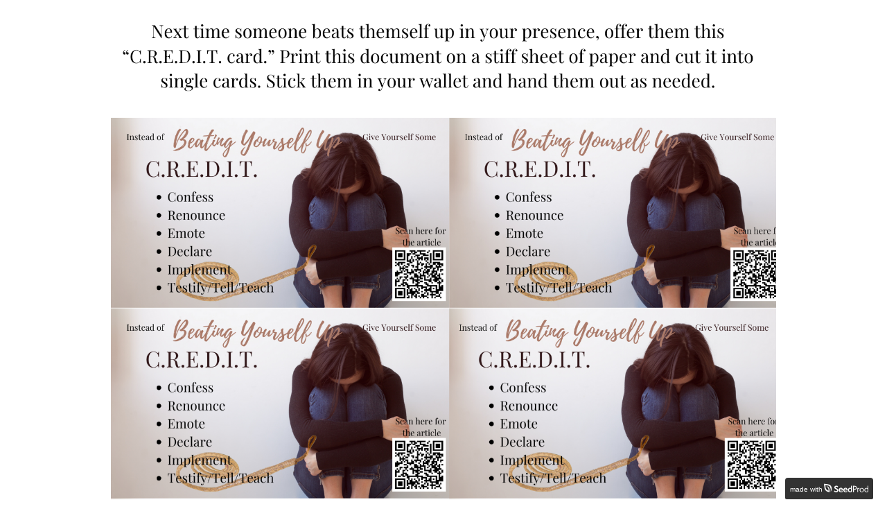

--- FILE ---
content_type: text/html; charset=UTF-8
request_url: https://furtherthefaith.com/creditcardoffer/
body_size: 18987
content:
<!DOCTYPE html>
<html class="sp-html 
			sp-seedprod sp-h-full" lang="en-US">
<head>
					<meta charset="UTF-8">
<meta name="viewport" content="width=device-width, initial-scale=1.0">
<!-- Default CSS -->
<link rel='stylesheet' id='seedprod-css-css'  href='https://furtherthefaith.com/wp-content/plugins/seedprod-coming-soon-pro-5/public/css/tailwind.min.css?ver=6.19.3' type='text/css' media='all' /> <link rel='stylesheet' id='seedprod-fontawesome-css'  href='https://furtherthefaith.com/wp-content/plugins/seedprod-coming-soon-pro-5/public/fontawesome/css/all.min.css?ver=6.19.3' type='text/css' media='all' /> 
	
	
	
	
	
	

	
	

	
<!-- Global Styles -->
<style>
	#sp-page{color:#272727} #sp-page .sp-header-tag-h1,#sp-page .sp-header-tag-h2,#sp-page .sp-header-tag-h3,#sp-page .sp-header-tag-h4,#sp-page .sp-header-tag-h5,#sp-page .sp-header-tag-h6{color:#000000}#sp-page h1,#sp-page h2,#sp-page h3,#sp-page h4,#sp-page h5,#sp-page h6{color:#000000; font-family:'Helvetica Neue', Arial, sans-serif;font-weight:400;font-style:normal} #sp-page a{color:#FF0000} #sp-page a:hover{color:#cc0000}#sp-page .btn{background-color:#000000}body{background-color:#FFFFFF !important; background-image:;}
	
	
	@media only screen and (max-width: 480px) {
					 #sp-dwuyd9 {text-align:center !important;} .sp-text-wrapper-gg44bz,   #sp-gg44bz,   #gg44bz {text-align:left !important;}		
			}

	@media only screen and (min-width: 481px) and (max-width: 1024px) {
		
			}

	@media only screen and (min-width: 1024px) {
			}

	

	</style>

<!-- JS -->
<script>

var seedprod_api_url = "https://api.seedprod.com/v4/";
		var seeprod_enable_recaptcha = 0;
	
</script>
	
	
	
		<script src="https://furtherthefaith.com/wp-content/plugins/seedprod-coming-soon-pro-5/public/js/sp-scripts.min.js" defer></script> 		
	
	<script src="https://furtherthefaith.com/wp-content/plugins/seedprod-coming-soon-pro-5/public/js/dynamic-text.js" defer></script> 	
	
	


	<script>var et_site_url='https://furtherthefaith.com';var et_post_id='13100';function et_core_page_resource_fallback(a,b){"undefined"===typeof b&&(b=a.sheet.cssRules&&0===a.sheet.cssRules.length);b&&(a.onerror=null,a.onload=null,a.href?a.href=et_site_url+"/?et_core_page_resource="+a.id+et_post_id:a.src&&(a.src=et_site_url+"/?et_core_page_resource="+a.id+et_post_id))}
</script><title>creditcardoffer &#8211; Further The Faith</title>
<meta name='robots' content='max-image-preview:large' />
<meta name="viewport" content="width=device-width, initial-scale=1"><link rel='preconnect' href='//i0.wp.com' />
<link rel="alternate" type="application/rss+xml" title="Further The Faith &raquo; Feed" href="https://furtherthefaith.com/feed/" />
<link rel="alternate" type="application/rss+xml" title="Further The Faith &raquo; Comments Feed" href="https://furtherthefaith.com/comments/feed/" />
<link rel="alternate" title="oEmbed (JSON)" type="application/json+oembed" href="https://furtherthefaith.com/wp-json/oembed/1.0/embed?url=https%3A%2F%2Ffurtherthefaith.com%2Fcreditcardoffer%2F" />
<link rel="alternate" title="oEmbed (XML)" type="text/xml+oembed" href="https://furtherthefaith.com/wp-json/oembed/1.0/embed?url=https%3A%2F%2Ffurtherthefaith.com%2Fcreditcardoffer%2F&#038;format=xml" />
<style id='wp-img-auto-sizes-contain-inline-css'>
img:is([sizes=auto i],[sizes^="auto," i]){contain-intrinsic-size:3000px 1500px}
/*# sourceURL=wp-img-auto-sizes-contain-inline-css */
</style>
<link rel='stylesheet' id='seedprod-woocommerce-layout-css' href='//furtherthefaith.com/wp-content/plugins/woocommerce/assets/css/woocommerce-layout.css?ver=10.4.3' media='all' />
<link rel='stylesheet' id='seedprod-woocommerce-smallscreen-css' href='//furtherthefaith.com/wp-content/plugins/woocommerce/assets/css/woocommerce-smallscreen.css?ver=10.4.3' media='only screen and (max-width: 1088px)' />
<link rel='stylesheet' id='seedprod-woocommerce-general-css' href='//furtherthefaith.com/wp-content/plugins/woocommerce/assets/css/woocommerce.css?ver=10.4.3' media='all' />
<style id='wp-emoji-styles-inline-css'>

	img.wp-smiley, img.emoji {
		display: inline !important;
		border: none !important;
		box-shadow: none !important;
		height: 1em !important;
		width: 1em !important;
		margin: 0 0.07em !important;
		vertical-align: -0.1em !important;
		background: none !important;
		padding: 0 !important;
	}
/*# sourceURL=wp-emoji-styles-inline-css */
</style>
<style id='wp-block-library-inline-css'>
:root{--wp-block-synced-color:#7a00df;--wp-block-synced-color--rgb:122,0,223;--wp-bound-block-color:var(--wp-block-synced-color);--wp-editor-canvas-background:#ddd;--wp-admin-theme-color:#007cba;--wp-admin-theme-color--rgb:0,124,186;--wp-admin-theme-color-darker-10:#006ba1;--wp-admin-theme-color-darker-10--rgb:0,107,160.5;--wp-admin-theme-color-darker-20:#005a87;--wp-admin-theme-color-darker-20--rgb:0,90,135;--wp-admin-border-width-focus:2px}@media (min-resolution:192dpi){:root{--wp-admin-border-width-focus:1.5px}}.wp-element-button{cursor:pointer}:root .has-very-light-gray-background-color{background-color:#eee}:root .has-very-dark-gray-background-color{background-color:#313131}:root .has-very-light-gray-color{color:#eee}:root .has-very-dark-gray-color{color:#313131}:root .has-vivid-green-cyan-to-vivid-cyan-blue-gradient-background{background:linear-gradient(135deg,#00d084,#0693e3)}:root .has-purple-crush-gradient-background{background:linear-gradient(135deg,#34e2e4,#4721fb 50%,#ab1dfe)}:root .has-hazy-dawn-gradient-background{background:linear-gradient(135deg,#faaca8,#dad0ec)}:root .has-subdued-olive-gradient-background{background:linear-gradient(135deg,#fafae1,#67a671)}:root .has-atomic-cream-gradient-background{background:linear-gradient(135deg,#fdd79a,#004a59)}:root .has-nightshade-gradient-background{background:linear-gradient(135deg,#330968,#31cdcf)}:root .has-midnight-gradient-background{background:linear-gradient(135deg,#020381,#2874fc)}:root{--wp--preset--font-size--normal:16px;--wp--preset--font-size--huge:42px}.has-regular-font-size{font-size:1em}.has-larger-font-size{font-size:2.625em}.has-normal-font-size{font-size:var(--wp--preset--font-size--normal)}.has-huge-font-size{font-size:var(--wp--preset--font-size--huge)}.has-text-align-center{text-align:center}.has-text-align-left{text-align:left}.has-text-align-right{text-align:right}.has-fit-text{white-space:nowrap!important}#end-resizable-editor-section{display:none}.aligncenter{clear:both}.items-justified-left{justify-content:flex-start}.items-justified-center{justify-content:center}.items-justified-right{justify-content:flex-end}.items-justified-space-between{justify-content:space-between}.screen-reader-text{border:0;clip-path:inset(50%);height:1px;margin:-1px;overflow:hidden;padding:0;position:absolute;width:1px;word-wrap:normal!important}.screen-reader-text:focus{background-color:#ddd;clip-path:none;color:#444;display:block;font-size:1em;height:auto;left:5px;line-height:normal;padding:15px 23px 14px;text-decoration:none;top:5px;width:auto;z-index:100000}html :where(.has-border-color){border-style:solid}html :where([style*=border-top-color]){border-top-style:solid}html :where([style*=border-right-color]){border-right-style:solid}html :where([style*=border-bottom-color]){border-bottom-style:solid}html :where([style*=border-left-color]){border-left-style:solid}html :where([style*=border-width]){border-style:solid}html :where([style*=border-top-width]){border-top-style:solid}html :where([style*=border-right-width]){border-right-style:solid}html :where([style*=border-bottom-width]){border-bottom-style:solid}html :where([style*=border-left-width]){border-left-style:solid}html :where(img[class*=wp-image-]){height:auto;max-width:100%}:where(figure){margin:0 0 1em}html :where(.is-position-sticky){--wp-admin--admin-bar--position-offset:var(--wp-admin--admin-bar--height,0px)}@media screen and (max-width:600px){html :where(.is-position-sticky){--wp-admin--admin-bar--position-offset:0px}}

/*# sourceURL=wp-block-library-inline-css */
</style><style id='global-styles-inline-css'>
:root{--wp--preset--aspect-ratio--square: 1;--wp--preset--aspect-ratio--4-3: 4/3;--wp--preset--aspect-ratio--3-4: 3/4;--wp--preset--aspect-ratio--3-2: 3/2;--wp--preset--aspect-ratio--2-3: 2/3;--wp--preset--aspect-ratio--16-9: 16/9;--wp--preset--aspect-ratio--9-16: 9/16;--wp--preset--color--black: #000000;--wp--preset--color--cyan-bluish-gray: #abb8c3;--wp--preset--color--white: #ffffff;--wp--preset--color--pale-pink: #f78da7;--wp--preset--color--vivid-red: #cf2e2e;--wp--preset--color--luminous-vivid-orange: #ff6900;--wp--preset--color--luminous-vivid-amber: #fcb900;--wp--preset--color--light-green-cyan: #7bdcb5;--wp--preset--color--vivid-green-cyan: #00d084;--wp--preset--color--pale-cyan-blue: #8ed1fc;--wp--preset--color--vivid-cyan-blue: #0693e3;--wp--preset--color--vivid-purple: #9b51e0;--wp--preset--color--contrast: var(--contrast);--wp--preset--color--contrast-2: var(--contrast-2);--wp--preset--color--contrast-3: var(--contrast-3);--wp--preset--color--base: var(--base);--wp--preset--color--base-2: var(--base-2);--wp--preset--color--base-3: var(--base-3);--wp--preset--color--accent: var(--accent);--wp--preset--gradient--vivid-cyan-blue-to-vivid-purple: linear-gradient(135deg,rgb(6,147,227) 0%,rgb(155,81,224) 100%);--wp--preset--gradient--light-green-cyan-to-vivid-green-cyan: linear-gradient(135deg,rgb(122,220,180) 0%,rgb(0,208,130) 100%);--wp--preset--gradient--luminous-vivid-amber-to-luminous-vivid-orange: linear-gradient(135deg,rgb(252,185,0) 0%,rgb(255,105,0) 100%);--wp--preset--gradient--luminous-vivid-orange-to-vivid-red: linear-gradient(135deg,rgb(255,105,0) 0%,rgb(207,46,46) 100%);--wp--preset--gradient--very-light-gray-to-cyan-bluish-gray: linear-gradient(135deg,rgb(238,238,238) 0%,rgb(169,184,195) 100%);--wp--preset--gradient--cool-to-warm-spectrum: linear-gradient(135deg,rgb(74,234,220) 0%,rgb(151,120,209) 20%,rgb(207,42,186) 40%,rgb(238,44,130) 60%,rgb(251,105,98) 80%,rgb(254,248,76) 100%);--wp--preset--gradient--blush-light-purple: linear-gradient(135deg,rgb(255,206,236) 0%,rgb(152,150,240) 100%);--wp--preset--gradient--blush-bordeaux: linear-gradient(135deg,rgb(254,205,165) 0%,rgb(254,45,45) 50%,rgb(107,0,62) 100%);--wp--preset--gradient--luminous-dusk: linear-gradient(135deg,rgb(255,203,112) 0%,rgb(199,81,192) 50%,rgb(65,88,208) 100%);--wp--preset--gradient--pale-ocean: linear-gradient(135deg,rgb(255,245,203) 0%,rgb(182,227,212) 50%,rgb(51,167,181) 100%);--wp--preset--gradient--electric-grass: linear-gradient(135deg,rgb(202,248,128) 0%,rgb(113,206,126) 100%);--wp--preset--gradient--midnight: linear-gradient(135deg,rgb(2,3,129) 0%,rgb(40,116,252) 100%);--wp--preset--font-size--small: 13px;--wp--preset--font-size--medium: 20px;--wp--preset--font-size--large: 36px;--wp--preset--font-size--x-large: 42px;--wp--preset--spacing--20: 0.44rem;--wp--preset--spacing--30: 0.67rem;--wp--preset--spacing--40: 1rem;--wp--preset--spacing--50: 1.5rem;--wp--preset--spacing--60: 2.25rem;--wp--preset--spacing--70: 3.38rem;--wp--preset--spacing--80: 5.06rem;--wp--preset--shadow--natural: 6px 6px 9px rgba(0, 0, 0, 0.2);--wp--preset--shadow--deep: 12px 12px 50px rgba(0, 0, 0, 0.4);--wp--preset--shadow--sharp: 6px 6px 0px rgba(0, 0, 0, 0.2);--wp--preset--shadow--outlined: 6px 6px 0px -3px rgb(255, 255, 255), 6px 6px rgb(0, 0, 0);--wp--preset--shadow--crisp: 6px 6px 0px rgb(0, 0, 0);}:where(.is-layout-flex){gap: 0.5em;}:where(.is-layout-grid){gap: 0.5em;}body .is-layout-flex{display: flex;}.is-layout-flex{flex-wrap: wrap;align-items: center;}.is-layout-flex > :is(*, div){margin: 0;}body .is-layout-grid{display: grid;}.is-layout-grid > :is(*, div){margin: 0;}:where(.wp-block-columns.is-layout-flex){gap: 2em;}:where(.wp-block-columns.is-layout-grid){gap: 2em;}:where(.wp-block-post-template.is-layout-flex){gap: 1.25em;}:where(.wp-block-post-template.is-layout-grid){gap: 1.25em;}.has-black-color{color: var(--wp--preset--color--black) !important;}.has-cyan-bluish-gray-color{color: var(--wp--preset--color--cyan-bluish-gray) !important;}.has-white-color{color: var(--wp--preset--color--white) !important;}.has-pale-pink-color{color: var(--wp--preset--color--pale-pink) !important;}.has-vivid-red-color{color: var(--wp--preset--color--vivid-red) !important;}.has-luminous-vivid-orange-color{color: var(--wp--preset--color--luminous-vivid-orange) !important;}.has-luminous-vivid-amber-color{color: var(--wp--preset--color--luminous-vivid-amber) !important;}.has-light-green-cyan-color{color: var(--wp--preset--color--light-green-cyan) !important;}.has-vivid-green-cyan-color{color: var(--wp--preset--color--vivid-green-cyan) !important;}.has-pale-cyan-blue-color{color: var(--wp--preset--color--pale-cyan-blue) !important;}.has-vivid-cyan-blue-color{color: var(--wp--preset--color--vivid-cyan-blue) !important;}.has-vivid-purple-color{color: var(--wp--preset--color--vivid-purple) !important;}.has-black-background-color{background-color: var(--wp--preset--color--black) !important;}.has-cyan-bluish-gray-background-color{background-color: var(--wp--preset--color--cyan-bluish-gray) !important;}.has-white-background-color{background-color: var(--wp--preset--color--white) !important;}.has-pale-pink-background-color{background-color: var(--wp--preset--color--pale-pink) !important;}.has-vivid-red-background-color{background-color: var(--wp--preset--color--vivid-red) !important;}.has-luminous-vivid-orange-background-color{background-color: var(--wp--preset--color--luminous-vivid-orange) !important;}.has-luminous-vivid-amber-background-color{background-color: var(--wp--preset--color--luminous-vivid-amber) !important;}.has-light-green-cyan-background-color{background-color: var(--wp--preset--color--light-green-cyan) !important;}.has-vivid-green-cyan-background-color{background-color: var(--wp--preset--color--vivid-green-cyan) !important;}.has-pale-cyan-blue-background-color{background-color: var(--wp--preset--color--pale-cyan-blue) !important;}.has-vivid-cyan-blue-background-color{background-color: var(--wp--preset--color--vivid-cyan-blue) !important;}.has-vivid-purple-background-color{background-color: var(--wp--preset--color--vivid-purple) !important;}.has-black-border-color{border-color: var(--wp--preset--color--black) !important;}.has-cyan-bluish-gray-border-color{border-color: var(--wp--preset--color--cyan-bluish-gray) !important;}.has-white-border-color{border-color: var(--wp--preset--color--white) !important;}.has-pale-pink-border-color{border-color: var(--wp--preset--color--pale-pink) !important;}.has-vivid-red-border-color{border-color: var(--wp--preset--color--vivid-red) !important;}.has-luminous-vivid-orange-border-color{border-color: var(--wp--preset--color--luminous-vivid-orange) !important;}.has-luminous-vivid-amber-border-color{border-color: var(--wp--preset--color--luminous-vivid-amber) !important;}.has-light-green-cyan-border-color{border-color: var(--wp--preset--color--light-green-cyan) !important;}.has-vivid-green-cyan-border-color{border-color: var(--wp--preset--color--vivid-green-cyan) !important;}.has-pale-cyan-blue-border-color{border-color: var(--wp--preset--color--pale-cyan-blue) !important;}.has-vivid-cyan-blue-border-color{border-color: var(--wp--preset--color--vivid-cyan-blue) !important;}.has-vivid-purple-border-color{border-color: var(--wp--preset--color--vivid-purple) !important;}.has-vivid-cyan-blue-to-vivid-purple-gradient-background{background: var(--wp--preset--gradient--vivid-cyan-blue-to-vivid-purple) !important;}.has-light-green-cyan-to-vivid-green-cyan-gradient-background{background: var(--wp--preset--gradient--light-green-cyan-to-vivid-green-cyan) !important;}.has-luminous-vivid-amber-to-luminous-vivid-orange-gradient-background{background: var(--wp--preset--gradient--luminous-vivid-amber-to-luminous-vivid-orange) !important;}.has-luminous-vivid-orange-to-vivid-red-gradient-background{background: var(--wp--preset--gradient--luminous-vivid-orange-to-vivid-red) !important;}.has-very-light-gray-to-cyan-bluish-gray-gradient-background{background: var(--wp--preset--gradient--very-light-gray-to-cyan-bluish-gray) !important;}.has-cool-to-warm-spectrum-gradient-background{background: var(--wp--preset--gradient--cool-to-warm-spectrum) !important;}.has-blush-light-purple-gradient-background{background: var(--wp--preset--gradient--blush-light-purple) !important;}.has-blush-bordeaux-gradient-background{background: var(--wp--preset--gradient--blush-bordeaux) !important;}.has-luminous-dusk-gradient-background{background: var(--wp--preset--gradient--luminous-dusk) !important;}.has-pale-ocean-gradient-background{background: var(--wp--preset--gradient--pale-ocean) !important;}.has-electric-grass-gradient-background{background: var(--wp--preset--gradient--electric-grass) !important;}.has-midnight-gradient-background{background: var(--wp--preset--gradient--midnight) !important;}.has-small-font-size{font-size: var(--wp--preset--font-size--small) !important;}.has-medium-font-size{font-size: var(--wp--preset--font-size--medium) !important;}.has-large-font-size{font-size: var(--wp--preset--font-size--large) !important;}.has-x-large-font-size{font-size: var(--wp--preset--font-size--x-large) !important;}
/*# sourceURL=global-styles-inline-css */
</style>

<style id='classic-theme-styles-inline-css'>
/*! This file is auto-generated */
.wp-block-button__link{color:#fff;background-color:#32373c;border-radius:9999px;box-shadow:none;text-decoration:none;padding:calc(.667em + 2px) calc(1.333em + 2px);font-size:1.125em}.wp-block-file__button{background:#32373c;color:#fff;text-decoration:none}
/*# sourceURL=/wp-includes/css/classic-themes.min.css */
</style>
<link rel='stylesheet' id='tutor-icon-css' href='https://furtherthefaith.com/wp-content/plugins/ftf-courses/assets/css/tutor-icon.min.css?ver=20.6.0' media='all' />
<link rel='stylesheet' id='tutor-css' href='https://furtherthefaith.com/wp-content/plugins/ftf-courses/assets/css/tutor.min.css?ver=20.6.0' media='all' />
<link rel='stylesheet' id='tutor-frontend-css' href='https://furtherthefaith.com/wp-content/plugins/ftf-courses/assets/css/tutor-front.min.css?ver=20.6.0' media='all' />
<style id='tutor-frontend-inline-css'>
.mce-notification.mce-notification-error{display: none !important;}
:root{--tutor-color-primary:#c2b069;--tutor-color-primary-rgb:194, 176, 105;--tutor-color-primary-hover:#142049;--tutor-color-primary-hover-rgb:20, 32, 73;--tutor-body-color:#212327;--tutor-body-color-rgb:33, 35, 39;--tutor-border-color:#cdcfd5;--tutor-border-color-rgb:205, 207, 213;--tutor-color-gray:#e3e5eb;--tutor-color-gray-rgb:227, 229, 235;}
/*# sourceURL=tutor-frontend-inline-css */
</style>
<link rel='stylesheet' id='tutor_gemeratepress-css' href='https://furtherthefaith.com/wp-content/plugins/ftf-courses/includes/theme-compatibility/generatepress/assets/css/style.css?ver=6.9' media='all' />
<link rel='stylesheet' id='woocommerce-layout-css' href='https://furtherthefaith.com/wp-content/plugins/woocommerce/assets/css/woocommerce-layout.css?ver=10.4.3' media='all' />
<style id='woocommerce-layout-inline-css'>

	.infinite-scroll .woocommerce-pagination {
		display: none;
	}
/*# sourceURL=woocommerce-layout-inline-css */
</style>
<link rel='stylesheet' id='woocommerce-smallscreen-css' href='https://furtherthefaith.com/wp-content/plugins/woocommerce/assets/css/woocommerce-smallscreen.css?ver=10.4.3' media='only screen and (max-width: 768px)' />
<link rel='stylesheet' id='woocommerce-general-css' href='//furtherthefaith.com/wp-content/plugins/woocommerce/assets/css/woocommerce.css?ver=10.4.3' media='all' />
<style id='woocommerce-inline-inline-css'>
.woocommerce form .form-row .required { visibility: visible; }
/*# sourceURL=woocommerce-inline-inline-css */
</style>
<link rel='stylesheet' id='recent-posts-widget-with-thumbnails-public-style-css' href='https://furtherthefaith.com/wp-content/plugins/recent-posts-widget-with-thumbnails/public.css?ver=7.1.1' media='all' />
<link rel='stylesheet' id='simple-social-icons-font-css' href='https://furtherthefaith.com/wp-content/plugins/simple-social-icons/css/style.css?ver=3.0.2' media='all' />
<link rel='stylesheet' id='tablepress-default-css' href='https://furtherthefaith.com/wp-content/plugins/tablepress/css/build/default.css?ver=3.2.5' media='all' />
<link rel='stylesheet' id='generate-woocommerce-css' href='https://furtherthefaith.com/wp-content/plugins/gp-premium/woocommerce/functions/css/woocommerce.min.css?ver=2.0.1' media='all' />
<style id='generate-woocommerce-inline-css'>
.woocommerce ul.products li.product .woocommerce-LoopProduct-link h2, .woocommerce ul.products li.product .woocommerce-loop-category__title{font-weight:normal;text-transform:none;font-size:20px;}.woocommerce .up-sells ul.products li.product .woocommerce-LoopProduct-link h2, .woocommerce .cross-sells ul.products li.product .woocommerce-LoopProduct-link h2, .woocommerce .related ul.products li.product .woocommerce-LoopProduct-link h2{font-size:20px;}.woocommerce #respond input#submit, .woocommerce a.button, .woocommerce button.button, .woocommerce input.button{color:#ffffff;font-weight:normal;text-transform:none;}.woocommerce #respond input#submit:hover, .woocommerce a.button:hover, .woocommerce button.button:hover, .woocommerce input.button:hover{color:#ffffff;background-color:var(--contrast);}.woocommerce #respond input#submit.alt, .woocommerce a.button.alt, .woocommerce button.button.alt, .woocommerce input.button.alt, .woocommerce #respond input#submit.alt.disabled, .woocommerce #respond input#submit.alt.disabled:hover, .woocommerce #respond input#submit.alt:disabled, .woocommerce #respond input#submit.alt:disabled:hover, .woocommerce #respond input#submit.alt:disabled[disabled], .woocommerce #respond input#submit.alt:disabled[disabled]:hover, .woocommerce a.button.alt.disabled, .woocommerce a.button.alt.disabled:hover, .woocommerce a.button.alt:disabled, .woocommerce a.button.alt:disabled:hover, .woocommerce a.button.alt:disabled[disabled], .woocommerce a.button.alt:disabled[disabled]:hover, .woocommerce button.button.alt.disabled, .woocommerce button.button.alt.disabled:hover, .woocommerce button.button.alt:disabled, .woocommerce button.button.alt:disabled:hover, .woocommerce button.button.alt:disabled[disabled], .woocommerce button.button.alt:disabled[disabled]:hover, .woocommerce input.button.alt.disabled, .woocommerce input.button.alt.disabled:hover, .woocommerce input.button.alt:disabled, .woocommerce input.button.alt:disabled:hover, .woocommerce input.button.alt:disabled[disabled], .woocommerce input.button.alt:disabled[disabled]:hover{color:#ffffff;background-color:#1e73be;}.woocommerce #respond input#submit.alt:hover, .woocommerce a.button.alt:hover, .woocommerce button.button.alt:hover, .woocommerce input.button.alt:hover{color:#ffffff;background-color:#377fbf;}.woocommerce .star-rating span:before, .woocommerce p.stars:hover a::before{color:#ffa200;}.woocommerce span.onsale{background-color:#222222;color:#ffffff;}.woocommerce ul.products li.product .price, .woocommerce div.product p.price{color:#222222;}.woocommerce div.product .woocommerce-tabs ul.tabs li a{color:#222222;}.woocommerce div.product .woocommerce-tabs ul.tabs li a:hover, .woocommerce div.product .woocommerce-tabs ul.tabs li.active a{color:#1e73be;}.woocommerce-message{background-color:#0b9444;color:#ffffff;}div.woocommerce-message a.button, div.woocommerce-message a.button:focus, div.woocommerce-message a.button:hover, div.woocommerce-message a, div.woocommerce-message a:focus, div.woocommerce-message a:hover{color:#ffffff;}.woocommerce-info{background-color:#1e73be;color:#ffffff;}div.woocommerce-info a.button, div.woocommerce-info a.button:focus, div.woocommerce-info a.button:hover, div.woocommerce-info a, div.woocommerce-info a:focus, div.woocommerce-info a:hover{color:#ffffff;}.woocommerce-error{background-color:#e8626d;color:#ffffff;}div.woocommerce-error a.button, div.woocommerce-error a.button:focus, div.woocommerce-error a.button:hover, div.woocommerce-error a, div.woocommerce-error a:focus, div.woocommerce-error a:hover{color:#ffffff;}.woocommerce-product-details__short-description{color:var(--contrast);}#wc-mini-cart{background-color:#ffffff;color:#000000;}#wc-mini-cart a:not(.button), #wc-mini-cart a.remove{color:#000000;}#wc-mini-cart .button{color:#ffffff;}#wc-mini-cart .button:hover, #wc-mini-cart .button:focus, #wc-mini-cart .button:active{color:#ffffff;}.woocommerce #content div.product div.images, .woocommerce div.product div.images, .woocommerce-page #content div.product div.images, .woocommerce-page div.product div.images{width:50%;}.woocommerce.widget_shopping_cart .woocommerce-mini-cart__buttons a{font-family:inherit;}.add-to-cart-panel{background-color:#ffffff;color:#000000;}.add-to-cart-panel a:not(.button){color:#000000;}.woocommerce .widget_price_filter .price_slider_wrapper .ui-widget-content{background-color:#dddddd;}.woocommerce .widget_price_filter .ui-slider .ui-slider-range, .woocommerce .widget_price_filter .ui-slider .ui-slider-handle{background-color:#666666;}.woocommerce-MyAccount-navigation li.is-active a:after, a.button.wc-forward:after{display:none;}#payment .payment_methods>.wc_payment_method>label:before{font-family:WooCommerce;content:"\e039";}#payment .payment_methods li.wc_payment_method>input[type=radio]:first-child:checked+label:before{content:"\e03c";}.woocommerce-ordering:after{font-family:WooCommerce;content:"\e00f";}.wc-columns-container .products, .woocommerce .related ul.products, .woocommerce .up-sells ul.products{grid-gap:40px;}@media (max-width: 1024px){.woocommerce .wc-columns-container.wc-tablet-columns-2 .products{-ms-grid-columns:(1fr)[2];grid-template-columns:repeat(2, 1fr);}.wc-related-upsell-tablet-columns-2 .related ul.products, .wc-related-upsell-tablet-columns-2 .up-sells ul.products{-ms-grid-columns:(1fr)[2];grid-template-columns:repeat(2, 1fr);}}@media (max-width:768px){.add-to-cart-panel .continue-shopping{background-color:#ffffff;}.woocommerce #content div.product div.images,.woocommerce div.product div.images,.woocommerce-page #content div.product div.images,.woocommerce-page div.product div.images{width:100%;}}@media (max-width: 768px){nav.toggled .main-nav li.wc-menu-item{display:none !important;}.mobile-bar-items.wc-mobile-cart-items{z-index:1;}}
/*# sourceURL=generate-woocommerce-inline-css */
</style>
<link rel='stylesheet' id='generate-woocommerce-mobile-css' href='https://furtherthefaith.com/wp-content/plugins/gp-premium/woocommerce/functions/css/woocommerce-mobile.min.css?ver=2.0.1' media='(max-width:768px)' />
<script src="https://furtherthefaith.com/wp-includes/js/jquery/jquery.min.js?ver=3.7.1" id="jquery-core-js"></script>
<script src="https://furtherthefaith.com/wp-includes/js/jquery/jquery-migrate.min.js?ver=3.4.1" id="jquery-migrate-js"></script>
<script src="https://furtherthefaith.com/wp-content/plugins/woocommerce/assets/js/jquery-blockui/jquery.blockUI.min.js?ver=2.7.0-wc.10.4.3" id="wc-jquery-blockui-js" defer data-wp-strategy="defer"></script>
<script id="wc-add-to-cart-js-extra">
var wc_add_to_cart_params = {"ajax_url":"/wp-admin/admin-ajax.php","wc_ajax_url":"/?wc-ajax=%%endpoint%%","i18n_view_cart":"View cart","cart_url":"https://furtherthefaith.com/cart/","is_cart":"","cart_redirect_after_add":"yes"};
//# sourceURL=wc-add-to-cart-js-extra
</script>
<script src="https://furtherthefaith.com/wp-content/plugins/woocommerce/assets/js/frontend/add-to-cart.min.js?ver=10.4.3" id="wc-add-to-cart-js" defer data-wp-strategy="defer"></script>
<script src="https://furtherthefaith.com/wp-content/plugins/woocommerce/assets/js/js-cookie/js.cookie.min.js?ver=2.1.4-wc.10.4.3" id="wc-js-cookie-js" defer data-wp-strategy="defer"></script>
<script id="woocommerce-js-extra">
var woocommerce_params = {"ajax_url":"/wp-admin/admin-ajax.php","wc_ajax_url":"/?wc-ajax=%%endpoint%%","i18n_password_show":"Show password","i18n_password_hide":"Hide password"};
//# sourceURL=woocommerce-js-extra
</script>
<script src="https://furtherthefaith.com/wp-content/plugins/woocommerce/assets/js/frontend/woocommerce.min.js?ver=10.4.3" id="woocommerce-js" defer data-wp-strategy="defer"></script>
<link rel="https://api.w.org/" href="https://furtherthefaith.com/wp-json/" /><link rel="alternate" title="JSON" type="application/json" href="https://furtherthefaith.com/wp-json/wp/v2/pages/13100" /><link rel="EditURI" type="application/rsd+xml" title="RSD" href="https://furtherthefaith.com/xmlrpc.php?rsd" />
<meta name="generator" content="WordPress 6.9" />
<meta name="generator" content="TutorLMS 20.6.0" />
<meta name="generator" content="WooCommerce 10.4.3" />
<link rel="canonical" href="https://furtherthefaith.com/creditcardoffer/" />
<link rel='shortlink' href='https://furtherthefaith.com/?p=13100' />
	<noscript><style>.woocommerce-product-gallery{ opacity: 1 !important; }</style></noscript>
	<link rel="icon" href="https://i0.wp.com/furtherthefaith.com/wp-content/uploads/2021/12/ftflogo3-1-1.png?fit=32%2C32&#038;ssl=1" sizes="32x32" />
<link rel="icon" href="https://i0.wp.com/furtherthefaith.com/wp-content/uploads/2021/12/ftflogo3-1-1.png?fit=192%2C192&#038;ssl=1" sizes="192x192" />
<link rel="apple-touch-icon" href="https://i0.wp.com/furtherthefaith.com/wp-content/uploads/2021/12/ftflogo3-1-1.png?fit=180%2C180&#038;ssl=1" />
<meta name="msapplication-TileImage" content="https://i0.wp.com/furtherthefaith.com/wp-content/uploads/2021/12/ftflogo3-1-1.png?fit=270%2C270&#038;ssl=1" />
		<style id="wp-custom-css">
			/**
 * Custom Child theme Styles
 */ 

h1 {
	font-size: 42px;
	margin-bottom: 20px;
	line-height: 1.2em;
	font-weight: 100;
	text-transform: none;
}

.copyright-bar {
  display: none;
}

.footer-bar-book-button {
	background: transparent;
}

.generate-back-to-top.generate-back-to-top__show {
	display: none;
}

.footer-widgets-container.grid-container {
	max-width: 1200px;
}

#block-51 {
	border-right: solid 2px #fff;
text-align: center;
}

.footer-widget-2 {
	border-right: solid 2px #fff;
	text-align: center;
}

.footer-bar-book-button a {
	color: #fff;
}

.learn-more a {
  color: #fff;
  font-weight: 600;
}
.main-navigation a {
	font-size: 16px;
	font-weight: 100;
}
.top-bar-book-button {
  background: #ea821c;
}


.woocommerce-breadcrumb {
	display: none;
}

.woocommerce-products-header__title.page-title {
	display: none;
}

.woocommerce .woocommerce-ordering select {
	vertical-align: top;
	display: none;
}
#menu-secondary-menu li a {
  max-width: 20px;
  float: left;
  margin-left: 100px;
  text-align: center;
  text-decoration: none;
  text-transform: uppercase;
  color: #123;
}

.footer-widgets, .site-info  {
  background-color: #f6feff;
}

.footer-widgets {
	background-color: rgb(188, 155, 93);
	border-top: solid 2px rgb(188, 155, 93);
	color: #fff;
}

.top-bar .inside-top-bar {
  display: flex;
  align-items: center;
  flex-wrap: wrap;
  max-width: 1200px !important;
  padding-top: 0;
  padding-bottom: 0;
  
}
.checkout-button.button.alt.wc-forward {
	background: rgb(188, 155, 93);
}

.top-bar .inside-top-bar a{
	
	text-decoration:none;
  font-weight: 600 !important;
	
}

.about-section button {
  border-radius: 50px;
}

.learn-more-btn a {
  color: #123;
  text-decoration: none;
}

#menu-footer-menu li a {

  float: left;
  margin-left: 80px;
  text-align: center;
  text-decoration: none;
  text-transform: uppercase;
  color: #123;
}

a.generate-back-to-top {
  background-color: #e9801a;
  color: #fff;
}
.generate-back-to-top {
  font-size: 20px;
  border-radius: 0;
}

#post-11652 .entry-title {
  text-align: center;
}


.checkout-button.button.alt.wc-forward {
  background: #f07c0c;
}


#add_payment_method .wc-proceed-to-checkout a.checkout-button, .woocommerce-cart .wc-proceed-to-checkout a.checkout-button, .woocommerce-checkout .wc-proceed-to-checkout a.checkout-button {
	display: block;
	text-align: center;
	margin-bottom: 1em;
	font-size: 1.25em;
	padding: 10px;
}

.woocommerce-message {
  background-color: #499fa4;
  color: #fff;
}

a {
  text-decoration: none;
}


.button.wp-element-button {
	background: rgb(188, 155, 93) !important;
}


.woocommerce #respond input#submit.alt:hover, .woocommerce a.button.alt:hover, .woocommerce button.button.alt:hover, .woocommerce input.button.alt:hover {
  color: #fff;
  background-color: #216164;
}

.woocommerce-info {
	background-color: rgb(188, 155, 93);
	color: #fff;
}

.woocommerce #respond input#submit.alt, .woocommerce a.button.alt, .woocommerce button.button.alt, .woocommerce input.button.alt, .woocommerce #respond input#submit.alt.disabled, .woocommerce #respond input#submit.alt.disabled:hover, .woocommerce #respond input#submit.alt:disabled, .woocommerce #respond input#submit.alt:disabled:hover, .woocommerce #respond input#submit.alt:disabled[disabled], .woocommerce #respond input#submit.alt:disabled[disabled]:hover, .woocommerce a.button.alt.disabled, .woocommerce a.button.alt.disabled:hover, .woocommerce a.button.alt:disabled, .woocommerce a.button.alt:disabled:hover, .woocommerce a.button.alt:disabled[disabled], .woocommerce a.button.alt:disabled[disabled]:hover, .woocommerce button.button.alt.disabled, .woocommerce button.button.alt.disabled:hover, .woocommerce button.button.alt:disabled, .woocommerce button.button.alt:disabled:hover, .woocommerce button.button.alt:disabled[disabled], .woocommerce button.button.alt:disabled[disabled]:hover, .woocommerce input.button.alt.disabled, .woocommerce input.button.alt.disabled:hover, .woocommerce input.button.alt:disabled, .woocommerce input.button.alt:disabled:hover, .woocommerce input.button.alt:disabled[disabled], .woocommerce input.button.alt:disabled[disabled]:hover {
  color: #fff;
  background-color: #f28209;
}


/** Mobile Optimization**/

@media screen and (max-width: 768px) {

.about-section {
  display: grid;
  grid-template-columns: 1fr;
}

.left {
  display: grid;
  grid-template-columns: 1fr;
}

.slider-grid-container {
  display: grid;
  grid-template-columns: 1fr;
 }
 
 .books-section {
  display: grid;
  grid-template-columns: 1fr;
  }
 
 .item a {
  width: auto;
 }
 
 .newsletter-section input {
  border-radius: 5px;
  margin: 1em;
}
 
 .slider-quote {
  max-width: 100%;
  padding: 30px;
  float: none;
  }
  
  #menu-footer-menu li a {
  float: none;
  margin-left: 100px;
  }
	

 }


/**
 *  Styles to Fix Video Home Page Display
 */ 

.rs-layer .html5vid {
  max-width: 1200px !important;
  margin: 0 auto;
}

.about-section {

}

.woocommerce span.onsale {
  background-color: #ff1616;
  color: #fff;
  width: 65px;
  height: 65px;
  border-radius: 100%;
  font-size: 13px;
  padding-top: 2em;
}

.contact-book-button {
	background: rgb(188, 155, 93);
	border-radius: 50px;
}
 .contact-book-button a {
  color: #fff;
  font-weight: 600;
}

td {
  border: solid 1px;
  padding: 1em;
}

.intro-text {
  padding-top: 100px;
}

.wpforms-field-container {
  max-width: 900px;
  margin: 0 auto !important;
}

.wpforms-field-row.wpforms-field-medium {
  margin: 0 auto !important;
}

#wpforms-12499-field_2 {
  margin: 0 auto !important;
}

.wpforms-field-label {
  text-align: left;
  
}


#wpforms-submit-12499 {
  border-radius: 50px !important;
  padding: 10px 60px !important;
  background: #f95d11 !important;
  color: #123 !important;
  font-weight: 600;
}


.home-promo-section {
  background: #f5fbfa !important;
  max-width: 1200px;
  margin: 0 auto;
    margin-top: 0px;
  margin-top: -280px;
  border: solid 15px #e4e7ec;
  padding: 3em;
}


@media (max-width: 768px) {
	.intro-text {
	  padding-left: 0;
	}

	.mejs-overlay.mejs-layer.mejs-overlay-play {
		max-width: 300px;
	}

	div.wpforms-container-full .wpforms-form .wpforms-one-half, div.wpforms-container-full .wpforms-form .wpforms-three-sixths, div.wpforms-container-full .wpforms-form .wpforms-two-fourths {
		width: 100%;
	}

	.intro-text {
		padding-top: 100px;
		padding-left: 0;
	}

	.intro-text p, .intro-text h2, .intro-text button {
		padding-left: 3em;
	}
}

.site-info {
	text-align: center;
	font-size: 15px;
	border-top: solid 1px rgb(188, 155, 93);
}

.inside-navigation {
  background: #fff;
  border-top: solid 1px #eee;
  font-family: -apple-system,system-ui,BlinkMacSystemFont,"Segoe UI",Helvetica,Arial,sans-serif,"Apple Color Emoji","Segoe UI Emoji","Segoe UI Symbol";
  font-weight: 100 !important;
}


.main-navigation .main-nav ul li[class*="current-menu-"] > a {
	color: rgb(82, 85, 85);
}
.main-navigation .main-nav ul li a, .main-navigation .menu-toggle, .main-navigation .menu-bar-items {
	color: rgb(160, 158, 154);
}

.main-navigation .main-nav ul li:not([class*="current-menu-"]):hover > a, .main-navigation .main-nav ul li:not([class*="current-menu-"]):focus > a, .main-navigation .main-nav ul li.sfHover:not([class*="current-menu-"]) > a, .main-navigation .menu-bar-item:hover > a, .main-navigation .menu-bar-item.sfHover > a {
	color: rgb(221, 162, 50);
}

.footer-widgets, .site-info {
	background-color: rgb(188, 155, 93);
}

.footer-bar-book-button a {
  color: rgb(255, 255, 255);
  font-size: 22px;
}

.footer-copyright-heading {
	font-size: 24px;
}
.footer-copyright-message {
	font-size: 14px;
}


#simple-social-icons-3 ul li a, #simple-social-icons-3 ul li a:hover, #simple-social-icons-3 ul li a:focus {
  color: rgb(255, 255, 255) !important;
  font-size: 35px !important;
}


.woocommerce ul.products li.product .button {
	margin-top: 1em;
	background: rgb(188, 155, 93) !important;
	font-weight: normal;
	border: solid 1px rgb(238, 238, 238)!important;
	padding: 10px 60px;
	border-radius: 50px;
}


.star-rating {
  display: none !important;
}

.woocommerce-loop-product__title {
	color: rgb(202, 166, 97);
	font-weight: 100 !important;
}




h2 {
  font-size: 35px;
  line-height: 1.2em;
  font-weight: 100;
  text-transform: none;
}

a {
	color: rgb(188, 155, 93);
}

.page-template-default .inside-article {
	max-width: 1200px;
	margin: 2em auto;
	padding: 3em !important;
}


.post-image:not(:first-child), .page-content:not(:first-child), .entry-content:not(:first-child), .entry-summary:not(:first-child), footer.entry-meta {
  margin-top: 0;
}

#sp-s8tzgl {
	max-width: 200px;
	margin: 0 auto !important;
}

.wpforms-submit-container {
  display: flex;
}

#wpforms-submit-13216 {
	margin: 0 auto !important;
	max-width: 200px;
	padding: 10px 50px;
	border-radius: 50px;
}

/**Courses Styles**/ 

.courses-template-default .site-content{
 display: block;
}

.coursnel-single_inner{
	 max-width:1200px; 
	 margin:0 auto; 
}

.coursnel-single_title{
	padding:50px; 
	background:#e2e7f5; 
}


.coursnel-single-course{
	display:grid; 
	grid-template-columns: 3fr 1fr; 
	gap:1em; 
	 max-width:1200px;
	 margin:0 auto; 
   padding:1em; 
 }


@media (max-width: 600px) {
  .coursnel-single-course {
    padding: 1em; 
		grid-template-columns: 1fr; 
		row-gap:1em;
  }
	
}

.coursnel-single_sidebar {
	width: 340px;
	max-width: 100%;
	border-radius: 10px;
	border: 1px solid #eee;
	background: #fff;
	box-shadow: 0 0 30px rgba(0,0,0,.05);
	padding: 18px;
	margin: 0 0 20px;
	overflow: visible;
	transform:translateY(-200px); 
}

.tutor-meta.tutor-course-details-info {
	display: none;
}

.tutor-ratings.tutor-ratings- {
	display: none;
}

.coursnel-single_title .tutor-col
{
  display: none;
}

.coursnel-single_title .tutor-row {
	padding-left: 0px;
}

.tutor-course-details-title.tutor-fs-4.tutor-fw-bold.tutor-color-black.tutor-mt-12.tutor-mb-0 {
	padding: 0px;
}

.tutor-course-details-title.tutor-fs-4.tutor-fw-bold.tutor-color-black.tutor-mt-12.tutor-mb-0 {
	padding: 0px;
	font-size: 35px;
}

.tutor-col-12 {
	padding: 2em;
	margin-bottom: 5em;
}


.tutor-ratings {
	display: none;
}

.tutor-meta.tutor-mt-12.tutor-mb-20 {
	display: none;
}

.tutor-meta.tutor-mt-auto {
	display: none;
}
.tutor-course-name.tutor-fs-5.tutor-fw-medium a {
	text-decoration: none;
}

.tutor-card:not(.tutor-no-border) {
	border: none;
	box-shadow: 0 0 30px #0000000d;
}

.checkout.woocommerce-checkout {
	display: flex;}

#order_review_heading {
	display: none;
}

.woocommerce .col2-set .col-1, .woocommerce-page .col2-set .col-1 {
	float: left;
	width: 90%;
}


.coursnel-single_inner{
	 max-width:1200px; 
	 margin:0 auto; 
}

.coursnel-single_title{
	padding:100px; 
	background:#f5f7fd; 
}


.coursnel-single-course{
	display:grid; 
	grid-template-columns: 3fr 1fr; 
	gap:1em; 
	 max-width:1200px;
	 margin:0 auto; 
   padding:1em; 
 }


@media (max-width: 600px) {
  .coursnel-single-course {
    padding: 1em; 
		grid-template-columns: 1fr; 
		row-gap:1em;
  }
	
}

.coursnel-single_sidebar {
	width: 340px;
	max-width: 100%;
	border-radius: 5px;
	border: 1px solid #eee;
	background: #fff;
	box-shadow: 0 0 30px rgba(0,0,0,.05);
	padding: 30px;
	margin: 0 0 20px;
	overflow: visible;
	transform:translateY(-200px); 
}


/**
 * Accordions
 */ 


.accordion {
  font-size: 1rem;
  margin:1em auto;
  border-radius: 5px;
}

.accordion-header,
.accordion-body {
  background: white;
}

.accordion-header {
  padding: 1.5em 1.5em;
  background: #dadfee;
  text-transform: uppercase;
  color: #123;
  cursor: pointer;
  font-size: .8em;
  letter-spacing: .1em;
  transition: all .3s;
}

.accordion-header:hover {
  background: #eee;
  position: relative;
  z-index: 5;
}

.accordion-body {
  background: #fcfcfc;
  color: #3f3c3c;
  display: none;
}

.accordion-body__contents {
  padding: 1.5em 1.5em;
  font-size: .85em;
}

.accordion__item.active:last-child .accordion-header {
  border-radius: none;
}

.accordion:first-child > .accordion__item > .accordion-header {
  border-bottom: 1px solid transparent;
}

.accordion__item > .accordion-header:after {
  content: "\f3d0";
  font-family: IonIcons;
  font-size: 1.2em;
  float: right;
  position: relative;
  top: -2px;
  transition: .3s all;
  transform: rotate(0deg);
}

.accordion__item.active > .accordion-header:after {
  transform: rotate(-180deg);
}

.accordion__item.active .accordion-header {
  background: #aaafca;
}

.accordion__item .accordion__item .accordion-header {
  background: #f1f1f1;
  color: black;
}

@media screen and (max-width: 1000px) {
  body {
    padding: 1em;
  }
  
  .accordion {
    width: 100%;
  }
}


/**********************************
 * Home Layout 
 */ 

.coursnel-grid-container {
    display: flex;
    flex-wrap: wrap;
    gap: 20px; 
	  row-gap:80px; 
	  margin:2em; 
	  max-width:1200px;
	  margin: 100px auto; 
}


.coursnel-post {
    width: calc(33.33% - 20px);
    box-sizing: border-box;
	  box-shadow: 0 9px 6px #0000000d;
    padding-bottom: 1em;
    padding-bottom: 1.5em;
    border-radius: 10px;
}

.coursnel-thumbnail {
    margin-bottom: 15px;
}

.coursnel-title a {
    color: #333;
    text-decoration: none;
    font-size: 0.875em;
    font-weight: bold;
    display: block;
	  padding: 0 20px;
}


.coursnel-excerpt {
	  padding: 0 20px;
    margin-bottom: 15px;
}

.coursnel-actions {
    display: flex;
    justify-content: space-between;
	  margin:1em
}

.coursnel-thumbnail img
{
  border-top-right-radius: 10px;
  border-top-left-radius: 10px;
	height:250px; /*Shame CSS*/ 
}

.coursnel-see-course {
    background-color: #c2b069;
    color: #fff;
    padding: 10px 25px;
    text-decoration: none;
    border-radius: 2px;
    transition: background-color 0.3s ease;
	font-size: 15px;
  letter-spacing: 1px;
}

.coursnel-see-course:hover {
    background-color: #123;
	  color:#f1f1f1;
}


.coursnel-buy-course {
    background-color: #112233;
    color: #fff;
    padding: 8px 40px;
    border: none;
    border-radius: 2px;
    cursor: pointer;
    transition: background-color 0.3s ease;
		text-decoration:none; 
	  font-size: 15px;
    letter-spacing: 1px;
}


.coursnel-buy-course:hover {
    background-color: #c2b069;
}


/**
 *  Student Dashboard
 */ 

.coursnel-student-dashboard-container {
    display: grid;
    grid-template-columns: 1fr 3fr;
	  max-width: 1200px;
    margin: 40px auto;
}

.coursnel-sidebar {
    display: grid;
    grid-template-rows: auto 1fr;
    grid-gap: 20px;
    background-color: #eff0f5;
    padding: 20px;
}

.coursnel-student-profile img {
    max-width: 100%;
    border-radius: 50%;
}

.coursnel-menu ul {
    list-style-type: none;
    padding: 0;
}

.coursnel-menu li {
    margin-bottom: 10px;
}

.coursnel-content-area {
    padding: 20px;
    background-color: #fff;
}

.coursnel-menu ul{
  margin: 10px;
}

.coursnel-menu li a {
	text-decoration: none;
	color: #c2b069;
	border-bottom: ;
}


.coursnel-menu li {
	margin-bottom: 10px;
	border-bottom: solid 1px #ddd7c3;
	padding: 5px 0;
	display: flex;
	gap: 10px;
	align-content: center;
	align-items: center;
}

.coursnel-student-profile {
	display: flex;
	justify-content: center;
	align-items: center;
	flex-direction: column;
	gap: 10px;
	border-bottom: solid 1px #ddd7c3;
}

.coursnel-student-profile h3 {
	font-size: 18px;
	color: #112233;
}

.coursnel-menu li i {
	color: #54626e;
}

.coursnel-content-area .coursnel-course-grid {
    display: grid;
    grid-template-columns: repeat(auto-fill, minmax(250px, 1fr));
    grid-gap: 20px;
}

.coursnel-content-area .coursnel-course-item {
	border: 1px solid #e2e8f0;
	padding: 20px;
	text-align: center;
	border-radius: 8px;
}

.coursnel-content-area .coursnel-course-item:hover
{
  background: #e9f2f7;
  cursor:pointer; 
}


.coursnel-content-area .coursnel-course-thumbnail img {
    max-width: 100%;
    height: auto;
    border-radius: 8px;
    margin-bottom: 10px;
}


.coursnel-content-area .coursnel-course-title {
	font-size: 18px;
	margin-bottom: 10px;
	font-weight: 600;
	color: #112233;
}


.coursnel-content-area .coursnel-module-count {
	color: #647986;
	display: flex;
	align-content: center;
	align-items: center;
	justify-content: center;
	font-size: 15px;
	gap: 10px;
}

 /* Horizontal layout styles */
    .coursnel-horizontal-container {
        display: flex;
        flex-wrap: nowrap; 
        overflow-x: auto; 
        gap: 20px; 
    }

    .coursnel-horizontal-post {
        flex: 0 0 auto; 
        width: 300px; 
        box-sizing: border-box;
    }

    .coursnel-layout-switch {
        margin-bottom: 20px;
    }

    .coursnel-layout-switch button {
        cursor: pointer;
        padding: 10px;
        margin-right: 10px;
        border: 1px solid #ddd;
        background-color: #fff;
    }

    .coursnel-layout-switch button.active {
        background-color: #0073e6;
        color: #fff;
    }



/***
 *  Single Course Dashboard
 */ 

.page-template-dashboard-single-course .inside-header.grid-container {
	box-shadow: 0 4px 3px 0 #225ab61f,0 0 1px 0 #295cb040;
}


.coursnel-single-course-container {
    display: grid;
    grid-template-columns: 1fr 3fr;
}

.coursnel-single-course-container .coursnel-sidebar {
	background: linear-gradient(to bottom, #f5f5f5, #fff 100%);
	padding: 0px;
}

.coursnel-single-course-container .coursnel-module-list {
    list-style-type: none;
    padding: 0;
}

.coursnel-module-list li {
	border-top: solid 1px #e2e8f0;
	padding: 1em;
}

.coursnel-module-list li a {
	color: #34485d;
	text-decoration: none;
	padding: 1em;
}

.coursnel-single-course-container .coursnel-module-list li {
    margin-bottom: 10px;
}

.coursnel-single-course-container .coursnel-content-area {
    padding: 20px;
}

.coursnel-single-course-container .coursnel-top-bar {
	display: flex;
	margin-bottom: 20px;
	align-content: flex-end;
	justify-content: flex-end;
	border-bottom: solid 1px #e1e1ea;
}

.coursnel-single-course-container .coursnel-progress-bar {
    margin-bottom: 20px;
}

.coursnel-single-course-container .coursnel-progress-text {
    margin-bottom: 10px;
}

.coursnel-single-course-container .coursnel-progress-bar-fill {
    height: 20px;
    background-color: #007bff;
}

.coursnel-single-course-container .coursnel-video {
    margin-bottom: 20px;
}

.coursnel-single-course-container .coursnel-module-details {
    display: flex;
    justify-content: space-between;
    align-items: center;
}

.coursnel-single-course-container .coursnel-module-title {
	font-size: 18px;
	margin-right: 10px;
	font-size: 25px;
	font-weight: 600;
	margin-bottom: 100px;
}
.coursnel-single-course-container .coursnel-complete-continue-btn {
	padding: 10px 50px;
	background-color: #21404f;
	color: #fff;
	border: none;
	border-radius: 4px;
	cursor: pointer;
}

.coursnel-single-course-container .coursnel-module-list {
	list-style-type: none;
	padding: 0;
	margin: 0;
}

.coursnel-sidebar h2 {
	padding: 40px;
}


.coursnel-single-course-container .coursnel-video {
	margin-bottom: 20px;
	display: flex;
	border: ;
	justify-content: center;
	border-bottom: solid 2px #d7e1ec;
	padding-bottom: 50px;
}


.coursnel-progress-bar {
    position: relative;
    height: 20px;
    background-color: #eee;
    border-radius: 5px;
    overflow: hidden;
}

.coursnel-progress-text {
    text-align: center;
    line-height: 20px;
    color: #333;
}

.coursnel-progress-bar-fill {
    height: 100%;
    background-color: #007bff;
    width: 0;
    transition: width 0.3s ease-in-out; 
}

.coursnel-avatar img {
	border-radius: 100%;
}

.coursnel-avatar {
	display: flex;
	gap: 40px;
	font-size: 20px;
}

.coursnel-avatar a {
	text-decoration:none; 
	color:#21404f; 
}

.tutor-btn.tutor-btn-ghost.tutor-course-wishlist-btn.tutor-mr-16 {
	display: none;
}

.coursnel-single_title {
	padding: 100px;
	background: #f5f7fd;
	padding-bottom: 0;
}

.courses-template-default .site-content {
	display: block;
	background: #f5f7fd;
}


.courses-template-default .site-content {
	display: block;
	background: #f5f7fd;
	box-shadow: 1px 2px 400px #bfbfbe;
}

.tutor-wrap.tutor-wrap-parent.tutor-courses-wrap.tutor-container.course-archive-page {
	background: #f5f7fd;
	padding: 40px;
	box-shadow: 1px -40px 10px #ddd;
}

.tutor-col-3.tutor-course-filter-container {
	background: #fff;
	padding: 30px;
	border-radius: 5px;
}
.tutor-col-3.tutor-course-filter-container {
	background: #fff;
	padding: 30px;
	border-radius: 5px;
	border: solid 1px #ddd;
}

.checkout-button.button.alt.wc-forward {
    background: #141a2d;
}

button#place_order{
    background: #141a2d;
}
.tutor-course-details-top.tutor-mt-16 {
    display: none;
}
.tutor-btn.tutor-btn-outline-primary.tutor-btn-sm.tutor-add-quiz-btn {
  display: block !important;
}

.site-header {
	background-color: #000;
}

.spBgcover #menu-item-14480 {
	display: none;
}

 .tft-coming-soon {
	text-align: center;
	padding: 50px;
	font-family: Arial, sans-serif;
	background: linear-gradient(to right, #bc9b5d, #c47b46);
	color: #fff;
	min-height: 10vh;
	display: flex;
	flex-direction: column;
	justify-content: center;
	align-items: center;
	border: solid 10px #fafafa;
	border-radius: 50px;
	margin-top: 2em;
}

    .tft-heading {
        font-size: 36px;
        margin-bottom: 10px;
    }

    .tft-message {
        font-size: 18px;
    }


/* =============================================================================
   FTF Custom Blog Template Styles
   ============================================================================= */

/* Main Blog Container */
.ftf-blog-container {
    max-width: 1200px;
    margin: 0 auto;
    padding: 2rem 1rem;
}

/* Page Introduction Section */
.ftf-page-intro {
    margin-bottom: 3rem;
    text-align: center;
    border-bottom: 1px solid #e1e5e9;
    padding-bottom: 2rem;
}

.ftf-page-title {
    font-size: 2.5rem;
    font-weight: 700;
    color: #1a202c;
    margin-bottom: 1rem;
    line-height: 1.2;
}

.ftf-page-content {
    font-size: 1.1rem;
    color: #4a5568;
    max-width: 800px;
    margin: 0 auto;
    line-height: 1.6;
}

/* Blog Posts Container */
.ftf-blog-posts {
    display: flex;
    flex-direction: column;
    gap: 2.5rem;
}

/* Individual Blog Post Item */
.ftf-blog-post-item {
    display: flex;
    background: #ffffff;
    border-radius: 12px;
    box-shadow: 0 4px 6px -1px rgba(0, 0, 0, 0.1);
    overflow: hidden;
    transition: all 0.3s ease;
    border: 1px solid #e2e8f0;
}

.ftf-blog-post-item:hover {
    transform: translateY(-2px);
    box-shadow: 0 10px 25px -3px rgba(0, 0, 0, 0.1);
}

/* Post Image Section */
.ftf-post-image {
    flex: 0 0 300px;
    position: relative;
    overflow: hidden;
}

.ftf-image-link {
    display: block;
    width: 100%;
    height: 100%;
}

.ftf-featured-image {
    width: 100%;
    height: 250px;
    object-fit: cover;
    transition: transform 0.3s ease;
}

.ftf-image-link:hover .ftf-featured-image {
    transform: scale(1.05);
}

.ftf-no-image {
    width: 100%;
    height: 250px;
    background: linear-gradient(135deg, #667eea 0%, #764ba2 100%);
    display: flex;
    align-items: center;
    justify-content: center;
}

.ftf-no-image-text {
    color: white;
    font-weight: 600;
    font-size: 1.1rem;
}

/* Post Content Section */
.ftf-post-content {
    flex: 1;
    padding: 2rem;
    display: flex;
    flex-direction: column;
    justify-content: space-between;
}

/* Post Meta Information */
.ftf-post-meta {
    display: flex;
    align-items: center;
    margin-bottom: 1rem;
    font-size: 0.875rem;
    color: #718096;
}

.ftf-post-date {
    font-weight: 500;
}

.ftf-meta-separator {
    margin: 0 0.5rem;
}

.ftf-post-category {
    font-weight: 500;
    color: #bc9b5d;
}

/* Post Title */
.ftf-post-title {
    margin-bottom: 1rem;
    line-height: 1;
}

.ftf-title-link {
    font-size: 1.5rem;
    font-weight: 700;
    color: #112233;
    text-decoration: none;
    transition: color 0.2s ease;
}

.ftf-title-link:hover {
    color: #bc9b5d;
}

/* Post Excerpt */
.ftf-post-excerpt {
    font-size: 1.1rem;
    line-height: 1.6;
    color: #4a5568;
    margin-bottom: 1.5rem;
    flex-grow: 1;
}

/* Post Footer */
.ftf-post-footer {
    display: flex;
    justify-content: space-between;
    align-items: center;
    margin-top: auto;
}

/* Read More Button */
.ftf-read-more {
    display: inline-flex;
    align-items: center;
    padding: 0.75rem 1.5rem;
    background: #bc9b5d;
    color: white;
    text-decoration: none;
    border-radius: 6px;
    font-weight: 600;
    font-size: 0.875rem;
    transition: all 0.2s ease;
}

.ftf-read-more:hover {
    background: #112233;
    transform: translateX(2px);
    color:#fff;
}

.ftf-arrow {
    margin-left: 0.5rem;
    transition: transform 0.2s ease;
}

.ftf-read-more:hover .ftf-arrow {
    transform: translateX(3px);
}

/* Post Author */
.ftf-post-author {
    font-size: 0.875rem;
    color: #112233;
}

.ftf-by-text {
    margin-right: 0.25rem;
}

.ftf-author-link {
    color:#bc9b5d;
    text-decoration: none;
    font-weight: 500;
}

.ftf-author-link:hover {
    text-decoration: underline;
}

/* Pagination Styles */
.ftf-pagination {
    margin-top: 3rem;
    display: flex;
    justify-content: center;
}

.ftf-pagination .page-numbers {
    list-style: none;
    display: flex;
    gap: 0.5rem;
    margin: 0;
    padding: 0;
}

.ftf-pagination .page-numbers li {
    margin: 0;
}

.ftf-pagination .page-numbers a,
.ftf-pagination .page-numbers span {
    display: block;
    padding: 0.75rem 1.4rem;
    color: #4a5568;
    text-decoration: none;
    border: 1px solid #e2e8f0;
    border-radius: 6px;
    transition: all 0.2s ease;
}

.ftf-pagination .page-numbers a:hover {
    background: #bc9b5d;
    color: white;
    border-color: #bc9b5d;
}

.ftf-pagination .page-numbers .current {
    background: #112233;
    color: white;
    border-color: transparent;
}

/* No Posts Message */
.ftf-no-posts {
    text-align: center;
    padding: 3rem 1rem;
    color: #718096;
}

.ftf-no-posts h3 {
    font-size: 1.5rem;
    margin-bottom: 0.5rem;
    color: #2d3748;
}

/* Responsive Design */
@media (max-width: 768px) {
    .ftf-blog-container {
        padding: 1rem 0.5rem;
    }
    
    .ftf-page-title {
        font-size: 2rem;
    }
    
    .ftf-blog-post-item {
        flex-direction: column;
    }
    
    .ftf-post-image {
        flex: none;
    }
    
    .ftf-featured-image {
        height: 200px;
    }
    
    .ftf-no-image {
        height: 200px;
    }
    
    .ftf-post-content {
        padding: 1.5rem;
    }
    
    .ftf-post-footer {
        flex-direction: column;
        gap: 1rem;
        align-items: flex-start;
    }
    
    .ftf-title-link {
        font-size: 1.25rem;
    }
}

@media (max-width: 480px) {
    .ftf-blog-container {
        padding: 1rem 0.25rem;
    }
    
    .ftf-page-title {
        font-size: 1.75rem;
    }
    
    .ftf-post-content {
        padding: 1rem;
    }
    
    .ftf-post-meta {
        flex-wrap: wrap;
        gap: 0.25rem;
    }
    
    .ftf-pagination .page-numbers a,
    .ftf-pagination .page-numbers span {
        padding: 0.5rem 0.75rem;
        font-size: 0.875rem;
    }
}

.archive .entry-title {
	font-weight: 600;
	font-size: 25px;
	color: #132231;
}

.archive .entry-meta {
	color: #363636;
	font-weight: 400;
}

.archive .entry-summary {
	font-weight: 400;
	padding-top: 10px;
}

.read-more {
	background: #bc9b5d;
	padding: 6px 40px;
	margin: 1em 20px;
	float: right;
	border-radius: 4px;
	color: #fff;
}


/*--------------------------------------
    Sidebar Recent Post with Widget 
--------------------------------------*/

#rpwwt-recent-posts-widget-with-thumbnails-2 .widget-title {
  background: #bc9b5d;
  padding: 10px 40px;
  color: #fff;
  font-size: 18px;
  text-align: center;
  border-radius: 3px;
}

#rpwwt-recent-posts-widget-with-thumbnails-2 {
  border: solid 2px #fafafa;
  box-shadow: 1px 2px 40px #ddd;
  border-top: none;
}
#recent-posts-widget-with-thumbnails-2 {
  padding: 0;
}
#rpwwt-recent-posts-widget-with-thumbnails-2 li a {
  text-decoration: none;
  font-size: 16px;
  color: #112233;
}

#rpwwt-recent-posts-widget-with-thumbnails-2 li {
  border-bottom: solid 2px #eee;
}

#rpwwt-recent-posts-widget-with-thumbnails-2 img {
  width: 75px;
  height: 75px;
  box-shadow: 1px 2px 30px #dad5cf;
  margin-left: 20px;
  border-radius: 5px;
}

/* Blog Header Section */
.ftf-blog-header {
    text-align: center;
    margin-bottom: 3rem;
    padding: 2rem 1rem;
    background: #bc9b5d;
    border-radius: 12px;
    color: white;
    position: relative;
    overflow: hidden;
}

.ftf-blog-header::before {
    content: '';
    position: absolute;
    top: 0;
    left: 0;
    right: 0;
    bottom: 0;
    background: rgba(255, 255, 255, 0.1);
    backdrop-filter: blur(10px);
    z-index: 1;
}

.ftf-blog-header > * {
    position: relative;
    z-index: 2;
}

.ftf-blog-main-title {
    font-size: 3rem;
    font-weight: 800;
    margin-bottom: 0.75rem;
    line-height: 1.1;
    text-shadow: 0 2px 4px rgba(0, 0, 0, 0.3);
}

.ftf-blog-welcome-text {
    font-size: 1.2rem;
    margin-bottom: 2rem;
    opacity: 0.95;
    max-width: 600px;
    margin-left: auto;
    margin-right: auto;
    line-height: 1.5;
}

.ftf-rss-subscribe {
    display: flex;
    justify-content: center;
}

.ftf-rss-button {
    display: inline-flex;
    align-items: center;
    gap: 0.75rem;
    padding: 0.875rem 1.75rem;
    background: rgba(255, 255, 255, 0.2);
    color: white;
    text-decoration: none;
    border-radius: 50px;
    font-weight: 600;
    font-size: 1rem;
    transition: all 0.3s ease;
    border: 2px solid rgba(255, 255, 255, 0.3);
    backdrop-filter: blur(10px);
}

.ftf-rss-button:hover {
    background: rgba(255, 255, 255, 0.3);
    transform: translateY(-2px);
    box-shadow: 0 8px 25px rgba(0, 0, 0, 0.2);
}

.ftf-rss-icon {
    width: 20px;
    height: 20px;
    flex-shrink: 0;
}

/* Mobile Responsive Styles for Header */
@media (max-width: 768px) {
    .ftf-blog-header {
        margin-bottom: 2rem;
        padding: 1.5rem 1rem;
    }
    
    .ftf-blog-main-title {
        font-size: 2.25rem;
    }
    
    .ftf-blog-welcome-text {
        font-size: 1.1rem;
        margin-bottom: 1.5rem;
    }
    
    .ftf-rss-button {
        padding: 0.75rem 1.5rem;
        font-size: 0.9rem;
    }
}

@media (max-width: 480px) {
    .ftf-blog-header {
        padding: 1.25rem 0.75rem;
    }
    
    .ftf-blog-main-title {
        font-size: 1.875rem;
    }
    
    .ftf-blog-welcome-text {
        font-size: 1rem;
    }
    
    .ftf-rss-button {
        padding: 0.625rem 1.25rem;
        font-size: 0.875rem;
        gap: 0.5rem;
    }
    
    .ftf-rss-icon {
        width: 18px;
        height: 18px;
    }
}		</style>
			<link rel='stylesheet' id='et-gf-open-sans-css' href='https://fonts.googleapis.com/css?family=Open+Sans:400,700' media='all' />
<link rel='stylesheet' id='wc-blocks-style-css' href='https://furtherthefaith.com/wp-content/plugins/woocommerce/assets/client/blocks/wc-blocks.css?ver=wc-10.4.3' media='all' />
</head>
<body class="spBgcover sp-h-full sp-antialiased sp-bg-slideshow">
	
			<div id="sp-page" class="spBgcover sp-content-1" style="background-color: rgb(255, 255, 255); font-family: 'Helvetica Neue', Arial, sans-serif; font-weight: 400;"><section id="sp-ks8a8s"    class="sp-el-section " style="width: 100%; max-width: 100%; padding: 10px;"><div id="sp-vw3kvy"    class="sp-el-row sm:sp-flex sp-w-full  sp-m-auto sp-justify-between" style="padding: 0px;"><div id="sp-sayrcd"    class="sp-el-col  sp-w-full" style="width: calc(100% + 0px);"><figure id="sp-dwuyd9"  class="sp-image-wrapper sp-el-block" style="margin: 0px; text-align: center;"><div><span><img src="https://furtherthefaith.com/wp-content/uploads/2024/01/CREDITcarddownload.png" alt="" width="1545" height="2000"   srcset=" https://furtherthefaith.com/wp-content/uploads/2024/01/CREDITcarddownload-150x150.png 150w, https://furtherthefaith.com/wp-content/uploads/2024/01/CREDITcarddownload-232x300.png 232w, https://furtherthefaith.com/wp-content/uploads/2024/01/CREDITcarddownload-791x1024.png 791w, https://furtherthefaith.com/wp-content/uploads/2024/01/CREDITcarddownload.png 1545w" class="sp-image-block-dwuyd9" style="width: 1545px;"></span></div></figure></div></div></section><section id="sp-wv3ibb"    class="sp-el-section " style="width: 100%; max-width: 100%;"><div id="sp-jnlf6n"    class="sp-el-row sm:sp-flex sp-w-full  sp-m-auto sp-justify-between"><div id="sp-cvdl21"    class="sp-el-col  sp-w-full" style="width: calc(100% + 0px);"><div id="gg44bz"    class="sp-css-target sp-text-wrapper sp-el-block sp-text-block-style sp-text-wrapper-gg44bz mce-content-body html4-captions"  style="margin: 0px; text-align: left; position: relative;" ><p style="text-align: center;" data-mce-style="text-align: center;"><a href="../institute" data-mce-href="../institute">Further the Faith Institute</a> is proud to offer this and other great courses!</p></div></div></div></section></div>


<div class="tv">
	<div class="screen mute" id="tv"></div>
</div>

	<div class="sp-credit" >
	<a target="_blank" href="https://www.seedprod.com/?utm_source=seedprod-plugin&#038;utm_medium=seedprod-frontend&#038;utm_campaign=powered-by-link" rel="nofollow"><span>made with</span><img src="https://furtherthefaith.com/wp-content/plugins/seedprod-coming-soon-pro-5/public/svg/powered-by-logo.svg"></a>
</div>
		
<script>
	
	var sp_subscriber_callback_url = "https:\/\/furtherthefaith.com\/wp-admin\/admin-ajax.php?action=seedprod_pro_subscribe_callback&_wpnonce=faf7d10d0b";
	if(sp_subscriber_callback_url.indexOf(location.hostname) === -1 ){
		sp_subscriber_callback_url = "\/wp-admin\/admin-ajax.php?action=seedprod_pro_subscribe_callback&_wpnonce=faf7d10d0b";
	}



	
	var sp_is_mobile = false;	
</script>

	<script type="speculationrules">
{"prefetch":[{"source":"document","where":{"and":[{"href_matches":"/*"},{"not":{"href_matches":["/wp-*.php","/wp-admin/*","/wp-content/uploads/*","/wp-content/*","/wp-content/plugins/*","/wp-content/themes/generatepress_child/*","/wp-content/themes/generatepress/*","/*\\?(.+)"]}},{"not":{"selector_matches":"a[rel~=\"nofollow\"]"}},{"not":{"selector_matches":".no-prefetch, .no-prefetch a"}}]},"eagerness":"conservative"}]}
</script>
<script id="mcjs">!function(c,h,i,m,p){m=c.createElement(h),p=c.getElementsByTagName(h)[0],m.async=1,m.src=i,p.parentNode.insertBefore(m,p)}(document,"script","https://chimpstatic.com/mcjs-connected/js/users/829f3e49b3922e49b9e018c16/8b0352f14b41f3a7e38e89bf7.js");</script><script id="generate-a11y">!function(){"use strict";if("querySelector"in document&&"addEventListener"in window){var e=document.body;e.addEventListener("mousedown",function(){e.classList.add("using-mouse")}),e.addEventListener("keydown",function(){e.classList.remove("using-mouse")})}}();</script><style type="text/css" media="screen"></style><script src="https://furtherthefaith.com/wp-includes/js/dist/hooks.min.js?ver=dd5603f07f9220ed27f1" id="wp-hooks-js"></script>
<script src="https://furtherthefaith.com/wp-includes/js/dist/i18n.min.js?ver=c26c3dc7bed366793375" id="wp-i18n-js"></script>
<script id="wp-i18n-js-after">
wp.i18n.setLocaleData( { 'text direction\u0004ltr': [ 'ltr' ] } );
//# sourceURL=wp-i18n-js-after
</script>
<script id="tutor-script-js-extra">
var _tutorobject = {"ajaxurl":"https://furtherthefaith.com/wp-admin/admin-ajax.php","home_url":"https://furtherthefaith.com","site_title":"Further The Faith","base_path":"/","tutor_url":"https://furtherthefaith.com/wp-content/plugins/ftf-courses/","tutor_pro_url":"https://furtherthefaith.com/wp-content/plugins/tutor-pro/","nonce_key":"_tutor_nonce","_tutor_nonce":"b34c79d626","loading_icon_url":"https://furtherthefaith.com/wp-admin/images/wpspin_light.gif","placeholder_img_src":"https://furtherthefaith.com/wp-content/plugins/ftf-courses/assets/images/placeholder.svg","enable_lesson_classic_editor":"","tutor_frontend_dashboard_url":"https://furtherthefaith.com/dashboard/","wp_date_format":"MMMM d, yyyy","is_admin":"","is_admin_bar_showing":"","addons_data":[{"name":"Course Bundle","description":"Group multiple courses to sell together.","url":"https://furtherthefaith.com/wp-content/plugins/ftf-courses/assets/addons/course-bundle/thumbnail.svg"},{"name":"Social Login","description":"Let users register & login through social network like Facebook, Google, etc.","url":"https://furtherthefaith.com/wp-content/plugins/ftf-courses/assets/addons/social-login/thumbnail.svg"},{"name":"Content Drip","description":"Unlock lessons by schedule or when the student meets specific condition.","url":"https://furtherthefaith.com/wp-content/plugins/ftf-courses/assets/addons/content-drip/thumbnail.png"},{"name":"Tutor Multi Instructors","description":"Start a course with multiple instructors by Tutor Multi Instructors","url":"https://furtherthefaith.com/wp-content/plugins/ftf-courses/assets/addons/tutor-multi-instructors/thumbnail.png"},{"name":"Tutor Assignments","description":"Tutor assignments is a great way to assign tasks to students.","url":"https://furtherthefaith.com/wp-content/plugins/ftf-courses/assets/addons/tutor-assignments/thumbnail.png"},{"name":"Tutor Course Preview","description":"Unlock some lessons for students before enrollment.","url":"https://furtherthefaith.com/wp-content/plugins/ftf-courses/assets/addons/tutor-course-preview/thumbnail.png"},{"name":"Tutor Course Attachments","description":"Add unlimited attachments/ private files to any Tutor course","url":"https://furtherthefaith.com/wp-content/plugins/ftf-courses/assets/addons/tutor-course-attachments/thumbnail.png"},{"name":"Tutor Google Meet Integration","description":"Connect Tutor LMS with Google Meet to host live online classes. Students can attend live classes right from the lesson page.","url":"https://furtherthefaith.com/wp-content/plugins/ftf-courses/assets/addons/google-meet/thumbnail.png"},{"name":"Tutor Report","description":"Check your course performance through Tutor Report stats.","url":"https://furtherthefaith.com/wp-content/plugins/ftf-courses/assets/addons/tutor-report/thumbnail.png"},{"name":"Email","description":"Send email on various tutor events","url":"https://furtherthefaith.com/wp-content/plugins/ftf-courses/assets/addons/tutor-email/thumbnail.png"},{"name":"Calendar","description":"Allow students to see everything in a calendar view in the front dashboard.","url":"https://furtherthefaith.com/wp-content/plugins/ftf-courses/assets/addons/calendar/thumbnail.png"},{"name":"Notifications","description":"Get On Site and Push Notifications on specified tutor events.","url":"https://furtherthefaith.com/wp-content/plugins/ftf-courses/assets/addons/tutor-notifications/thumbnail.png"},{"name":"Google Classroom Integration","description":"Helps connect Google Classrooms with Tutor LMS courses, allowing you to use features like Classroom streams and files directly from the Tutor LMS course.","url":"https://furtherthefaith.com/wp-content/plugins/ftf-courses/assets/addons/google-classroom/thumbnail.png"},{"name":"Tutor Zoom Integration","description":"Connect Tutor LMS with Zoom to host live online classes. Students can attend live classes right from the lesson page.","url":"https://furtherthefaith.com/wp-content/plugins/ftf-courses/assets/addons/tutor-zoom/thumbnail.png"},{"name":"Quiz Export/Import","description":"Save time by exporting/importing quiz data with easy options.","url":"https://furtherthefaith.com/wp-content/plugins/ftf-courses/assets/addons/quiz-import-export/thumbnail.png"},{"name":"Enrollment","description":"Take advanced control on enrollment. Enroll the student manually.","url":"https://furtherthefaith.com/wp-content/plugins/ftf-courses/assets/addons/enrollments/thumbnail.png"},{"name":"Tutor Certificate","description":"Students will be able to download a certificate after course completion.","url":"https://furtherthefaith.com/wp-content/plugins/ftf-courses/assets/addons/tutor-certificate/thumbnail.png"},{"name":"Gradebook","description":"Shows student progress from assignment and quiz","url":"https://furtherthefaith.com/wp-content/plugins/ftf-courses/assets/addons/gradebook/thumbnail.png"},{"name":"Tutor Prerequisites","description":"Specific course you must complete before you can enroll new course by Tutor Prerequisites","url":"https://furtherthefaith.com/wp-content/plugins/ftf-courses/assets/addons/tutor-prerequisites/thumbnail.png"},{"name":"BuddyPress","description":"Discuss about course and share your knowledge with your friends through BuddyPress","url":"https://furtherthefaith.com/wp-content/plugins/ftf-courses/assets/addons/buddypress/thumbnail.png"},{"name":"WooCommerce Subscriptions","description":"Capture Residual Revenue with Recurring Payments.","url":"https://furtherthefaith.com/wp-content/plugins/ftf-courses/assets/addons/wc-subscriptions/thumbnail.png"},{"name":"Paid Memberships Pro","description":"Maximize revenue by selling membership access to all of your courses.","url":"https://furtherthefaith.com/wp-content/plugins/ftf-courses/assets/addons/pmpro/thumbnail.png"},{"name":"Restrict Content Pro","description":"Unlock Course depending on Restrict Content Pro Plugin Permission.","url":"https://furtherthefaith.com/wp-content/plugins/ftf-courses/assets/addons/restrict-content-pro/thumbnail.png"},{"name":"Weglot","description":"Translate & manage multilingual courses for global reach with full edit control.","url":"https://furtherthefaith.com/wp-content/plugins/ftf-courses/assets/addons/tutor-weglot/thumbnail.png"},{"name":"WPML Multilingual CMS","description":"Create multilingual courses, lessons, dashboard and more for a global audience.","url":"https://furtherthefaith.com/wp-content/plugins/ftf-courses/assets/addons/tutor-wpml/thumbnail.png"}],"current_user":{"data":{},"ID":0,"caps":[],"cap_key":null,"roles":[],"allcaps":[],"filter":null},"content_change_event":"tutor_content_changed_event","is_tutor_course_edit":"","assignment_max_file_allowed":"0","current_page":"","quiz_answer_display_time":"2000","is_ssl":"1","course_list_page_url":"https://furtherthefaith.com/wp-admin/admin.php?page=tutor","course_post_type":"courses"};
//# sourceURL=tutor-script-js-extra
</script>
<script src="https://furtherthefaith.com/wp-content/plugins/ftf-courses/assets/js/tutor.min.js?ver=20.6.0" id="tutor-script-js"></script>
<script id="quicktags-js-extra">
var quicktagsL10n = {"closeAllOpenTags":"Close all open tags","closeTags":"close tags","enterURL":"Enter the URL","enterImageURL":"Enter the URL of the image","enterImageDescription":"Enter a description of the image","textdirection":"text direction","toggleTextdirection":"Toggle Editor Text Direction","dfw":"Distraction-free writing mode","strong":"Bold","strongClose":"Close bold tag","em":"Italic","emClose":"Close italic tag","link":"Insert link","blockquote":"Blockquote","blockquoteClose":"Close blockquote tag","del":"Deleted text (strikethrough)","delClose":"Close deleted text tag","ins":"Inserted text","insClose":"Close inserted text tag","image":"Insert image","ul":"Bulleted list","ulClose":"Close bulleted list tag","ol":"Numbered list","olClose":"Close numbered list tag","li":"List item","liClose":"Close list item tag","code":"Code","codeClose":"Close code tag","more":"Insert Read More tag"};
//# sourceURL=quicktags-js-extra
</script>
<script src="https://furtherthefaith.com/wp-includes/js/quicktags.min.js?ver=6.9" id="quicktags-js"></script>
<script src="https://furtherthefaith.com/wp-includes/js/jquery/ui/core.min.js?ver=1.13.3" id="jquery-ui-core-js"></script>
<script src="https://furtherthefaith.com/wp-includes/js/jquery/ui/mouse.min.js?ver=1.13.3" id="jquery-ui-mouse-js"></script>
<script src="https://furtherthefaith.com/wp-includes/js/jquery/ui/sortable.min.js?ver=1.13.3" id="jquery-ui-sortable-js"></script>
<script src="https://furtherthefaith.com/wp-includes/js/jquery/jquery.ui.touch-punch.js?ver=0.2.2" id="jquery-touch-punch-js"></script>
<script src="https://furtherthefaith.com/wp-content/plugins/ftf-courses/assets/packages/SocialShare/SocialShare.min.js?ver=20.6.0" id="tutor-social-share-js"></script>
<script id="tutor-frontend-js-extra">
var _tutorobject = {"ajaxurl":"https://furtherthefaith.com/wp-admin/admin-ajax.php","home_url":"https://furtherthefaith.com","site_title":"Further The Faith","base_path":"/","tutor_url":"https://furtherthefaith.com/wp-content/plugins/ftf-courses/","tutor_pro_url":"https://furtherthefaith.com/wp-content/plugins/tutor-pro/","nonce_key":"_tutor_nonce","_tutor_nonce":"b34c79d626","loading_icon_url":"https://furtherthefaith.com/wp-admin/images/wpspin_light.gif","placeholder_img_src":"https://furtherthefaith.com/wp-content/plugins/ftf-courses/assets/images/placeholder.svg","enable_lesson_classic_editor":"","tutor_frontend_dashboard_url":"https://furtherthefaith.com/dashboard/","wp_date_format":"MMMM d, yyyy","is_admin":"","is_admin_bar_showing":"","addons_data":[{"name":"Course Bundle","description":"Group multiple courses to sell together.","url":"https://furtherthefaith.com/wp-content/plugins/ftf-courses/assets/addons/course-bundle/thumbnail.svg"},{"name":"Social Login","description":"Let users register & login through social network like Facebook, Google, etc.","url":"https://furtherthefaith.com/wp-content/plugins/ftf-courses/assets/addons/social-login/thumbnail.svg"},{"name":"Content Drip","description":"Unlock lessons by schedule or when the student meets specific condition.","url":"https://furtherthefaith.com/wp-content/plugins/ftf-courses/assets/addons/content-drip/thumbnail.png"},{"name":"Tutor Multi Instructors","description":"Start a course with multiple instructors by Tutor Multi Instructors","url":"https://furtherthefaith.com/wp-content/plugins/ftf-courses/assets/addons/tutor-multi-instructors/thumbnail.png"},{"name":"Tutor Assignments","description":"Tutor assignments is a great way to assign tasks to students.","url":"https://furtherthefaith.com/wp-content/plugins/ftf-courses/assets/addons/tutor-assignments/thumbnail.png"},{"name":"Tutor Course Preview","description":"Unlock some lessons for students before enrollment.","url":"https://furtherthefaith.com/wp-content/plugins/ftf-courses/assets/addons/tutor-course-preview/thumbnail.png"},{"name":"Tutor Course Attachments","description":"Add unlimited attachments/ private files to any Tutor course","url":"https://furtherthefaith.com/wp-content/plugins/ftf-courses/assets/addons/tutor-course-attachments/thumbnail.png"},{"name":"Tutor Google Meet Integration","description":"Connect Tutor LMS with Google Meet to host live online classes. Students can attend live classes right from the lesson page.","url":"https://furtherthefaith.com/wp-content/plugins/ftf-courses/assets/addons/google-meet/thumbnail.png"},{"name":"Tutor Report","description":"Check your course performance through Tutor Report stats.","url":"https://furtherthefaith.com/wp-content/plugins/ftf-courses/assets/addons/tutor-report/thumbnail.png"},{"name":"Email","description":"Send email on various tutor events","url":"https://furtherthefaith.com/wp-content/plugins/ftf-courses/assets/addons/tutor-email/thumbnail.png"},{"name":"Calendar","description":"Allow students to see everything in a calendar view in the front dashboard.","url":"https://furtherthefaith.com/wp-content/plugins/ftf-courses/assets/addons/calendar/thumbnail.png"},{"name":"Notifications","description":"Get On Site and Push Notifications on specified tutor events.","url":"https://furtherthefaith.com/wp-content/plugins/ftf-courses/assets/addons/tutor-notifications/thumbnail.png"},{"name":"Google Classroom Integration","description":"Helps connect Google Classrooms with Tutor LMS courses, allowing you to use features like Classroom streams and files directly from the Tutor LMS course.","url":"https://furtherthefaith.com/wp-content/plugins/ftf-courses/assets/addons/google-classroom/thumbnail.png"},{"name":"Tutor Zoom Integration","description":"Connect Tutor LMS with Zoom to host live online classes. Students can attend live classes right from the lesson page.","url":"https://furtherthefaith.com/wp-content/plugins/ftf-courses/assets/addons/tutor-zoom/thumbnail.png"},{"name":"Quiz Export/Import","description":"Save time by exporting/importing quiz data with easy options.","url":"https://furtherthefaith.com/wp-content/plugins/ftf-courses/assets/addons/quiz-import-export/thumbnail.png"},{"name":"Enrollment","description":"Take advanced control on enrollment. Enroll the student manually.","url":"https://furtherthefaith.com/wp-content/plugins/ftf-courses/assets/addons/enrollments/thumbnail.png"},{"name":"Tutor Certificate","description":"Students will be able to download a certificate after course completion.","url":"https://furtherthefaith.com/wp-content/plugins/ftf-courses/assets/addons/tutor-certificate/thumbnail.png"},{"name":"Gradebook","description":"Shows student progress from assignment and quiz","url":"https://furtherthefaith.com/wp-content/plugins/ftf-courses/assets/addons/gradebook/thumbnail.png"},{"name":"Tutor Prerequisites","description":"Specific course you must complete before you can enroll new course by Tutor Prerequisites","url":"https://furtherthefaith.com/wp-content/plugins/ftf-courses/assets/addons/tutor-prerequisites/thumbnail.png"},{"name":"BuddyPress","description":"Discuss about course and share your knowledge with your friends through BuddyPress","url":"https://furtherthefaith.com/wp-content/plugins/ftf-courses/assets/addons/buddypress/thumbnail.png"},{"name":"WooCommerce Subscriptions","description":"Capture Residual Revenue with Recurring Payments.","url":"https://furtherthefaith.com/wp-content/plugins/ftf-courses/assets/addons/wc-subscriptions/thumbnail.png"},{"name":"Paid Memberships Pro","description":"Maximize revenue by selling membership access to all of your courses.","url":"https://furtherthefaith.com/wp-content/plugins/ftf-courses/assets/addons/pmpro/thumbnail.png"},{"name":"Restrict Content Pro","description":"Unlock Course depending on Restrict Content Pro Plugin Permission.","url":"https://furtherthefaith.com/wp-content/plugins/ftf-courses/assets/addons/restrict-content-pro/thumbnail.png"},{"name":"Weglot","description":"Translate & manage multilingual courses for global reach with full edit control.","url":"https://furtherthefaith.com/wp-content/plugins/ftf-courses/assets/addons/tutor-weglot/thumbnail.png"},{"name":"WPML Multilingual CMS","description":"Create multilingual courses, lessons, dashboard and more for a global audience.","url":"https://furtherthefaith.com/wp-content/plugins/ftf-courses/assets/addons/tutor-wpml/thumbnail.png"}],"current_user":{"data":{},"ID":0,"caps":[],"cap_key":null,"roles":[],"allcaps":[],"filter":null},"content_change_event":"tutor_content_changed_event","is_tutor_course_edit":"","assignment_max_file_allowed":"0","current_page":"","quiz_answer_display_time":"2000","is_ssl":"1","course_list_page_url":"https://furtherthefaith.com/wp-admin/admin.php?page=tutor","course_post_type":"courses"};
//# sourceURL=tutor-frontend-js-extra
</script>
<script src="https://furtherthefaith.com/wp-content/plugins/ftf-courses/assets/js/tutor-front.min.js?ver=20.6.0" id="tutor-frontend-js"></script>
<script src="https://furtherthefaith.com/wp-includes/js/jquery/ui/datepicker.min.js?ver=1.13.3" id="jquery-ui-datepicker-js"></script>
<script id="jquery-ui-datepicker-js-after">
jQuery(function(jQuery){jQuery.datepicker.setDefaults({"closeText":"Close","currentText":"Today","monthNames":["January","February","March","April","May","June","July","August","September","October","November","December"],"monthNamesShort":["Jan","Feb","Mar","Apr","May","Jun","Jul","Aug","Sep","Oct","Nov","Dec"],"nextText":"Next","prevText":"Previous","dayNames":["Sunday","Monday","Tuesday","Wednesday","Thursday","Friday","Saturday"],"dayNamesShort":["Sun","Mon","Tue","Wed","Thu","Fri","Sat"],"dayNamesMin":["S","M","T","W","T","F","S"],"dateFormat":"MM d, yy","firstDay":1,"isRTL":false});});
//# sourceURL=jquery-ui-datepicker-js-after
</script>
<script id="mailchimp-woocommerce-js-extra">
var mailchimp_public_data = {"site_url":"https://furtherthefaith.com","ajax_url":"https://furtherthefaith.com/wp-admin/admin-ajax.php","disable_carts":"","subscribers_only":"","language":"en","allowed_to_set_cookies":"1"};
//# sourceURL=mailchimp-woocommerce-js-extra
</script>
<script src="https://furtherthefaith.com/wp-content/plugins/mailchimp-for-woocommerce/public/js/mailchimp-woocommerce-public.min.js?ver=5.5.1.07" id="mailchimp-woocommerce-js"></script>
<script id="generate-menu-js-extra">
var generatepressMenu = {"toggleOpenedSubMenus":"1","openSubMenuLabel":"Open Sub-Menu","closeSubMenuLabel":"Close Sub-Menu"};
//# sourceURL=generate-menu-js-extra
</script>
<script src="https://furtherthefaith.com/wp-content/themes/generatepress/assets/js/menu.min.js?ver=3.5.1" id="generate-menu-js"></script>
<script id="generate-back-to-top-js-extra">
var generatepressBackToTop = {"smooth":"1"};
//# sourceURL=generate-back-to-top-js-extra
</script>
<script src="https://furtherthefaith.com/wp-content/themes/generatepress/assets/js/back-to-top.min.js?ver=3.5.1" id="generate-back-to-top-js"></script>
<script src="https://furtherthefaith.com/wp-content/plugins/woocommerce/assets/js/sourcebuster/sourcebuster.min.js?ver=10.4.3" id="sourcebuster-js-js"></script>
<script id="wc-order-attribution-js-extra">
var wc_order_attribution = {"params":{"lifetime":1.0000000000000000818030539140313095458623138256371021270751953125e-5,"session":30,"base64":false,"ajaxurl":"https://furtherthefaith.com/wp-admin/admin-ajax.php","prefix":"wc_order_attribution_","allowTracking":true},"fields":{"source_type":"current.typ","referrer":"current_add.rf","utm_campaign":"current.cmp","utm_source":"current.src","utm_medium":"current.mdm","utm_content":"current.cnt","utm_id":"current.id","utm_term":"current.trm","utm_source_platform":"current.plt","utm_creative_format":"current.fmt","utm_marketing_tactic":"current.tct","session_entry":"current_add.ep","session_start_time":"current_add.fd","session_pages":"session.pgs","session_count":"udata.vst","user_agent":"udata.uag"}};
//# sourceURL=wc-order-attribution-js-extra
</script>
<script src="https://furtherthefaith.com/wp-content/plugins/woocommerce/assets/js/frontend/order-attribution.min.js?ver=10.4.3" id="wc-order-attribution-js"></script>
<script src="https://furtherthefaith.com/wp-content/plugins/bloom/core/admin/js/common.js?ver=3.20.2" id="et-core-common-js"></script>
<script id="generate-woocommerce-js-extra">
var generateWooCommerce = {"quantityButtons":"1","stickyAddToCart":"","addToCartPanel":""};
//# sourceURL=generate-woocommerce-js-extra
</script>
<script src="https://furtherthefaith.com/wp-content/plugins/gp-premium/woocommerce/functions/js/woocommerce.min.js?ver=2.0.1" id="generate-woocommerce-js"></script>
<script id="wp-emoji-settings" type="application/json">
{"baseUrl":"https://s.w.org/images/core/emoji/17.0.2/72x72/","ext":".png","svgUrl":"https://s.w.org/images/core/emoji/17.0.2/svg/","svgExt":".svg","source":{"concatemoji":"https://furtherthefaith.com/wp-includes/js/wp-emoji-release.min.js?ver=6.9"}}
</script>
<script type="module">
/*! This file is auto-generated */
const a=JSON.parse(document.getElementById("wp-emoji-settings").textContent),o=(window._wpemojiSettings=a,"wpEmojiSettingsSupports"),s=["flag","emoji"];function i(e){try{var t={supportTests:e,timestamp:(new Date).valueOf()};sessionStorage.setItem(o,JSON.stringify(t))}catch(e){}}function c(e,t,n){e.clearRect(0,0,e.canvas.width,e.canvas.height),e.fillText(t,0,0);t=new Uint32Array(e.getImageData(0,0,e.canvas.width,e.canvas.height).data);e.clearRect(0,0,e.canvas.width,e.canvas.height),e.fillText(n,0,0);const a=new Uint32Array(e.getImageData(0,0,e.canvas.width,e.canvas.height).data);return t.every((e,t)=>e===a[t])}function p(e,t){e.clearRect(0,0,e.canvas.width,e.canvas.height),e.fillText(t,0,0);var n=e.getImageData(16,16,1,1);for(let e=0;e<n.data.length;e++)if(0!==n.data[e])return!1;return!0}function u(e,t,n,a){switch(t){case"flag":return n(e,"\ud83c\udff3\ufe0f\u200d\u26a7\ufe0f","\ud83c\udff3\ufe0f\u200b\u26a7\ufe0f")?!1:!n(e,"\ud83c\udde8\ud83c\uddf6","\ud83c\udde8\u200b\ud83c\uddf6")&&!n(e,"\ud83c\udff4\udb40\udc67\udb40\udc62\udb40\udc65\udb40\udc6e\udb40\udc67\udb40\udc7f","\ud83c\udff4\u200b\udb40\udc67\u200b\udb40\udc62\u200b\udb40\udc65\u200b\udb40\udc6e\u200b\udb40\udc67\u200b\udb40\udc7f");case"emoji":return!a(e,"\ud83e\u1fac8")}return!1}function f(e,t,n,a){let r;const o=(r="undefined"!=typeof WorkerGlobalScope&&self instanceof WorkerGlobalScope?new OffscreenCanvas(300,150):document.createElement("canvas")).getContext("2d",{willReadFrequently:!0}),s=(o.textBaseline="top",o.font="600 32px Arial",{});return e.forEach(e=>{s[e]=t(o,e,n,a)}),s}function r(e){var t=document.createElement("script");t.src=e,t.defer=!0,document.head.appendChild(t)}a.supports={everything:!0,everythingExceptFlag:!0},new Promise(t=>{let n=function(){try{var e=JSON.parse(sessionStorage.getItem(o));if("object"==typeof e&&"number"==typeof e.timestamp&&(new Date).valueOf()<e.timestamp+604800&&"object"==typeof e.supportTests)return e.supportTests}catch(e){}return null}();if(!n){if("undefined"!=typeof Worker&&"undefined"!=typeof OffscreenCanvas&&"undefined"!=typeof URL&&URL.createObjectURL&&"undefined"!=typeof Blob)try{var e="postMessage("+f.toString()+"("+[JSON.stringify(s),u.toString(),c.toString(),p.toString()].join(",")+"));",a=new Blob([e],{type:"text/javascript"});const r=new Worker(URL.createObjectURL(a),{name:"wpTestEmojiSupports"});return void(r.onmessage=e=>{i(n=e.data),r.terminate(),t(n)})}catch(e){}i(n=f(s,u,c,p))}t(n)}).then(e=>{for(const n in e)a.supports[n]=e[n],a.supports.everything=a.supports.everything&&a.supports[n],"flag"!==n&&(a.supports.everythingExceptFlag=a.supports.everythingExceptFlag&&a.supports[n]);var t;a.supports.everythingExceptFlag=a.supports.everythingExceptFlag&&!a.supports.flag,a.supports.everything||((t=a.source||{}).concatemoji?r(t.concatemoji):t.wpemoji&&t.twemoji&&(r(t.twemoji),r(t.wpemoji)))});
//# sourceURL=https://furtherthefaith.com/wp-includes/js/wp-emoji-loader.min.js
</script>
	</body>

</html>

	
<!--
Performance optimized by W3 Total Cache. Learn more: https://www.boldgrid.com/w3-total-cache/


Served from: furtherthefaith.com @ 2026-01-25 17:10:22 by W3 Total Cache
-->

--- FILE ---
content_type: text/css
request_url: https://furtherthefaith.com/wp-content/plugins/ftf-courses/assets/css/tutor.min.css?ver=20.6.0
body_size: 49487
content:
[class*="tutor-screen-"] #wpbody-content {
  box-sizing: border-box;
}
.tutor-container,
.tutor-container-fluid,
.tutor-container-xxl,
.tutor-container-xl,
.tutor-container-lg,
.tutor-container-md,
.tutor-container-sm {
  width: 100%;
  padding-right: var(--tutor-gutter-x, 0.75rem);
  padding-left: var(--tutor-gutter-x, 0.75rem);
  margin-right: auto;
  margin-left: auto;
}
@media (min-width: 576px) {
  .tutor-container-sm,
  .tutor-container {
    max-width: 540px;
  }
}
@media (min-width: 768px) {
  .tutor-container-md,
  .tutor-container-sm,
  .tutor-container {
    max-width: 720px;
  }
}
@media (min-width: 992px) {
  .tutor-container-lg,
  .tutor-container-md,
  .tutor-container-sm,
  .tutor-container {
    max-width: 960px;
  }
}
@media (min-width: 1200px) {
  .tutor-container-xl,
  .tutor-container-lg,
  .tutor-container-md,
  .tutor-container-sm,
  .tutor-container {
    max-width: 1140px;
  }
}
@media (min-width: 1400px) {
  .tutor-container-xxl,
  .tutor-container-xl,
  .tutor-container-lg,
  .tutor-container-md,
  .tutor-container-sm,
  .tutor-container {
    max-width: 1320px;
  }
}
.tutor-row {
  --tutor-gutter-x: 1.5rem;
  --tutor-gutter-y: 0;
  display: flex;
  flex-wrap: wrap;
  margin-top: calc(-1 * var(--tutor-gutter-y));
  margin-right: calc(-0.5 * var(--tutor-gutter-x));
  margin-left: calc(-0.5 * var(--tutor-gutter-x));
}
.tutor-row > * {
  box-sizing: border-box;
  flex-shrink: 0;
  width: 100%;
  max-width: 100%;
  padding-right: calc(var(--tutor-gutter-x) * 0.5);
  padding-left: calc(var(--tutor-gutter-x) * 0.5);
  margin-top: var(--tutor-gutter-y);
}
.tutor-col {
  flex: 1 0 0%;
}
.tutor-row-cols-auto > * {
  flex: 0 0 auto;
  width: auto;
}
.tutor-row-cols-1 > * {
  flex: 0 0 auto;
  width: 100%;
}
.tutor-row-cols-2 > * {
  flex: 0 0 auto;
  width: 50%;
}
.tutor-row-cols-3 > * {
  flex: 0 0 auto;
  width: 33.3333333333%;
}
.tutor-row-cols-4 > * {
  flex: 0 0 auto;
  width: 25%;
}
.tutor-row-cols-5 > * {
  flex: 0 0 auto;
  width: 20%;
}
.tutor-row-cols-6 > * {
  flex: 0 0 auto;
  width: 16.6666666667%;
}
.tutor-col-auto {
  flex: 0 0 auto;
  width: auto;
}
.tutor-col-1 {
  flex: 0 0 auto;
  width: 8.33333333%;
}
.tutor-col-2 {
  flex: 0 0 auto;
  width: 16.66666667%;
}
.tutor-col-3 {
  flex: 0 0 auto;
  width: 25%;
}
.tutor-col-4 {
  flex: 0 0 auto;
  width: 33.33333333%;
}
.tutor-col-5 {
  flex: 0 0 auto;
  width: 41.66666667%;
}
.tutor-col-6 {
  flex: 0 0 auto;
  width: 50%;
}
.tutor-col-7 {
  flex: 0 0 auto;
  width: 58.33333333%;
}
.tutor-col-8 {
  flex: 0 0 auto;
  width: 66.66666667%;
}
.tutor-col-9 {
  flex: 0 0 auto;
  width: 75%;
}
.tutor-col-10 {
  flex: 0 0 auto;
  width: 83.33333333%;
}
.tutor-col-11 {
  flex: 0 0 auto;
  width: 91.66666667%;
}
.tutor-col-12 {
  flex: 0 0 auto;
  width: 100%;
}
.tutor-offset-1 {
  margin-left: 8.33333333%;
}
.tutor-offset-2 {
  margin-left: 16.66666667%;
}
.tutor-offset-3 {
  margin-left: 25%;
}
.tutor-offset-4 {
  margin-left: 33.33333333%;
}
.tutor-offset-5 {
  margin-left: 41.66666667%;
}
.tutor-offset-6 {
  margin-left: 50%;
}
.tutor-offset-7 {
  margin-left: 58.33333333%;
}
.tutor-offset-8 {
  margin-left: 66.66666667%;
}
.tutor-offset-9 {
  margin-left: 75%;
}
.tutor-offset-10 {
  margin-left: 83.33333333%;
}
.tutor-offset-11 {
  margin-left: 91.66666667%;
}
.tutor-g-0,
.tutor-gx-0 {
  --tutor-gutter-x: 0;
}
.tutor-g-0,
.tutor-gy-0 {
  --tutor-gutter-y: 0;
}
.tutor-g-1,
.tutor-gx-1 {
  --tutor-gutter-x: 0.5rem;
}
.tutor-g-1,
.tutor-gy-1 {
  --tutor-gutter-y: 0.5rem;
}
.tutor-g-2,
.tutor-gx-2 {
  --tutor-gutter-x: 1rem;
}
.tutor-g-2,
.tutor-gy-2 {
  --tutor-gutter-y: 1rem;
}
.tutor-g-3,
.tutor-gx-3 {
  --tutor-gutter-x: 1.5rem;
}
.tutor-g-3,
.tutor-gy-3 {
  --tutor-gutter-y: 1.5rem;
}
.tutor-g-4,
.tutor-gx-4 {
  --tutor-gutter-x: 2rem;
}
.tutor-g-4,
.tutor-gy-4 {
  --tutor-gutter-y: 2rem;
}
.tutor-g-5,
.tutor-gx-5 {
  --tutor-gutter-x: 3rem;
}
.tutor-g-5,
.tutor-gy-5 {
  --tutor-gutter-y: 3rem;
}
@media (min-width: 576px) {
  .tutor-col-sm {
    flex: 1 0 0%;
  }
  .tutor-row-cols-sm-auto > * {
    flex: 0 0 auto;
    width: auto;
  }
  .tutor-row-cols-sm-1 > * {
    flex: 0 0 auto;
    width: 100%;
  }
  .tutor-row-cols-sm-2 > * {
    flex: 0 0 auto;
    width: 50%;
  }
  .tutor-row-cols-sm-3 > * {
    flex: 0 0 auto;
    width: 33.3333333333%;
  }
  .tutor-row-cols-sm-4 > * {
    flex: 0 0 auto;
    width: 25%;
  }
  .tutor-row-cols-sm-5 > * {
    flex: 0 0 auto;
    width: 20%;
  }
  .tutor-row-cols-sm-6 > * {
    flex: 0 0 auto;
    width: 16.6666666667%;
  }
  .tutor-col-sm-auto {
    flex: 0 0 auto;
    width: auto;
  }
  .tutor-col-sm-1 {
    flex: 0 0 auto;
    width: 8.33333333%;
  }
  .tutor-col-sm-2 {
    flex: 0 0 auto;
    width: 16.66666667%;
  }
  .tutor-col-sm-3 {
    flex: 0 0 auto;
    width: 25%;
  }
  .tutor-col-sm-4 {
    flex: 0 0 auto;
    width: 33.33333333%;
  }
  .tutor-col-sm-5 {
    flex: 0 0 auto;
    width: 41.66666667%;
  }
  .tutor-col-sm-6 {
    flex: 0 0 auto;
    width: 50%;
  }
  .tutor-col-sm-7 {
    flex: 0 0 auto;
    width: 58.33333333%;
  }
  .tutor-col-sm-8 {
    flex: 0 0 auto;
    width: 66.66666667%;
  }
  .tutor-col-sm-9 {
    flex: 0 0 auto;
    width: 75%;
  }
  .tutor-col-sm-10 {
    flex: 0 0 auto;
    width: 83.33333333%;
  }
  .tutor-col-sm-11 {
    flex: 0 0 auto;
    width: 91.66666667%;
  }
  .tutor-col-sm-12 {
    flex: 0 0 auto;
    width: 100%;
  }
  .tutor-offset-sm-0 {
    margin-left: 0;
  }
  .tutor-offset-sm-1 {
    margin-left: 8.33333333%;
  }
  .tutor-offset-sm-2 {
    margin-left: 16.66666667%;
  }
  .tutor-offset-sm-3 {
    margin-left: 25%;
  }
  .tutor-offset-sm-4 {
    margin-left: 33.33333333%;
  }
  .tutor-offset-sm-5 {
    margin-left: 41.66666667%;
  }
  .tutor-offset-sm-6 {
    margin-left: 50%;
  }
  .tutor-offset-sm-7 {
    margin-left: 58.33333333%;
  }
  .tutor-offset-sm-8 {
    margin-left: 66.66666667%;
  }
  .tutor-offset-sm-9 {
    margin-left: 75%;
  }
  .tutor-offset-sm-10 {
    margin-left: 83.33333333%;
  }
  .tutor-offset-sm-11 {
    margin-left: 91.66666667%;
  }
  .tutor-g-sm-0,
  .tutor-gx-sm-0 {
    --tutor-gutter-x: 0;
  }
  .tutor-g-sm-0,
  .tutor-gy-sm-0 {
    --tutor-gutter-y: 0;
  }
  .tutor-g-sm-1,
  .tutor-gx-sm-1 {
    --tutor-gutter-x: 0.5rem;
  }
  .tutor-g-sm-1,
  .tutor-gy-sm-1 {
    --tutor-gutter-y: 0.5rem;
  }
  .tutor-g-sm-2,
  .tutor-gx-sm-2 {
    --tutor-gutter-x: 1rem;
  }
  .tutor-g-sm-2,
  .tutor-gy-sm-2 {
    --tutor-gutter-y: 1rem;
  }
  .tutor-g-sm-3,
  .tutor-gx-sm-3 {
    --tutor-gutter-x: 1.5rem;
  }
  .tutor-g-sm-3,
  .tutor-gy-sm-3 {
    --tutor-gutter-y: 1.5rem;
  }
  .tutor-g-sm-4,
  .tutor-gx-sm-4 {
    --tutor-gutter-x: 2rem;
  }
  .tutor-g-sm-4,
  .tutor-gy-sm-4 {
    --tutor-gutter-y: 2rem;
  }
  .tutor-g-sm-5,
  .tutor-gx-sm-5 {
    --tutor-gutter-x: 3rem;
  }
  .tutor-g-sm-5,
  .tutor-gy-sm-5 {
    --tutor-gutter-y: 3rem;
  }
}
@media (min-width: 768px) {
  .tutor-col-md {
    flex: 1 0 0%;
  }
  .tutor-row-cols-md-auto > * {
    flex: 0 0 auto;
    width: auto;
  }
  .tutor-row-cols-md-1 > * {
    flex: 0 0 auto;
    width: 100%;
  }
  .tutor-row-cols-md-2 > * {
    flex: 0 0 auto;
    width: 50%;
  }
  .tutor-row-cols-md-3 > * {
    flex: 0 0 auto;
    width: 33.3333333333%;
  }
  .tutor-row-cols-md-4 > * {
    flex: 0 0 auto;
    width: 25%;
  }
  .tutor-row-cols-md-5 > * {
    flex: 0 0 auto;
    width: 20%;
  }
  .tutor-row-cols-md-6 > * {
    flex: 0 0 auto;
    width: 16.6666666667%;
  }
  .tutor-col-md-auto {
    flex: 0 0 auto;
    width: auto;
  }
  .tutor-col-md-1 {
    flex: 0 0 auto;
    width: 8.33333333%;
  }
  .tutor-col-md-2 {
    flex: 0 0 auto;
    width: 16.66666667%;
  }
  .tutor-col-md-3 {
    flex: 0 0 auto;
    width: 25%;
  }
  .tutor-col-md-4 {
    flex: 0 0 auto;
    width: 33.33333333%;
  }
  .tutor-col-md-5 {
    flex: 0 0 auto;
    width: 41.66666667%;
  }
  .tutor-col-md-6 {
    flex: 0 0 auto;
    width: 50%;
  }
  .tutor-col-md-7 {
    flex: 0 0 auto;
    width: 58.33333333%;
  }
  .tutor-col-md-8 {
    flex: 0 0 auto;
    width: 66.66666667%;
  }
  .tutor-col-md-9 {
    flex: 0 0 auto;
    width: 75%;
  }
  .tutor-col-md-10 {
    flex: 0 0 auto;
    width: 83.33333333%;
  }
  .tutor-col-md-11 {
    flex: 0 0 auto;
    width: 91.66666667%;
  }
  .tutor-col-md-12 {
    flex: 0 0 auto;
    width: 100%;
  }
  .tutor-offset-md-0 {
    margin-left: 0;
  }
  .tutor-offset-md-1 {
    margin-left: 8.33333333%;
  }
  .tutor-offset-md-2 {
    margin-left: 16.66666667%;
  }
  .tutor-offset-md-3 {
    margin-left: 25%;
  }
  .tutor-offset-md-4 {
    margin-left: 33.33333333%;
  }
  .tutor-offset-md-5 {
    margin-left: 41.66666667%;
  }
  .tutor-offset-md-6 {
    margin-left: 50%;
  }
  .tutor-offset-md-7 {
    margin-left: 58.33333333%;
  }
  .tutor-offset-md-8 {
    margin-left: 66.66666667%;
  }
  .tutor-offset-md-9 {
    margin-left: 75%;
  }
  .tutor-offset-md-10 {
    margin-left: 83.33333333%;
  }
  .tutor-offset-md-11 {
    margin-left: 91.66666667%;
  }
  .tutor-g-md-0,
  .tutor-gx-md-0 {
    --tutor-gutter-x: 0;
  }
  .tutor-g-md-0,
  .tutor-gy-md-0 {
    --tutor-gutter-y: 0;
  }
  .tutor-g-md-1,
  .tutor-gx-md-1 {
    --tutor-gutter-x: 0.5rem;
  }
  .tutor-g-md-1,
  .tutor-gy-md-1 {
    --tutor-gutter-y: 0.5rem;
  }
  .tutor-g-md-2,
  .tutor-gx-md-2 {
    --tutor-gutter-x: 1rem;
  }
  .tutor-g-md-2,
  .tutor-gy-md-2 {
    --tutor-gutter-y: 1rem;
  }
  .tutor-g-md-3,
  .tutor-gx-md-3 {
    --tutor-gutter-x: 1.5rem;
  }
  .tutor-g-md-3,
  .tutor-gy-md-3 {
    --tutor-gutter-y: 1.5rem;
  }
  .tutor-g-md-4,
  .tutor-gx-md-4 {
    --tutor-gutter-x: 2rem;
  }
  .tutor-g-md-4,
  .tutor-gy-md-4 {
    --tutor-gutter-y: 2rem;
  }
  .tutor-g-md-5,
  .tutor-gx-md-5 {
    --tutor-gutter-x: 3rem;
  }
  .tutor-g-md-5,
  .tutor-gy-md-5 {
    --tutor-gutter-y: 3rem;
  }
}
@media (min-width: 992px) {
  .tutor-col-lg {
    flex: 1 0 0%;
  }
  .tutor-row-cols-lg-auto > * {
    flex: 0 0 auto;
    width: auto;
  }
  .tutor-row-cols-lg-1 > * {
    flex: 0 0 auto;
    width: 100%;
  }
  .tutor-row-cols-lg-2 > * {
    flex: 0 0 auto;
    width: 50%;
  }
  .tutor-row-cols-lg-3 > * {
    flex: 0 0 auto;
    width: 33.3333333333%;
  }
  .tutor-row-cols-lg-4 > * {
    flex: 0 0 auto;
    width: 25%;
  }
  .tutor-row-cols-lg-5 > * {
    flex: 0 0 auto;
    width: 20%;
  }
  .tutor-row-cols-lg-6 > * {
    flex: 0 0 auto;
    width: 16.6666666667%;
  }
  .tutor-col-lg-auto {
    flex: 0 0 auto;
    width: auto;
  }
  .tutor-col-lg-1 {
    flex: 0 0 auto;
    width: 8.33333333%;
  }
  .tutor-col-lg-2 {
    flex: 0 0 auto;
    width: 16.66666667%;
  }
  .tutor-col-lg-3 {
    flex: 0 0 auto;
    width: 25%;
  }
  .tutor-col-lg-4 {
    flex: 0 0 auto;
    width: 33.33333333%;
  }
  .tutor-col-lg-5 {
    flex: 0 0 auto;
    width: 41.66666667%;
  }
  .tutor-col-lg-6 {
    flex: 0 0 auto;
    width: 50%;
  }
  .tutor-col-lg-7 {
    flex: 0 0 auto;
    width: 58.33333333%;
  }
  .tutor-col-lg-8 {
    flex: 0 0 auto;
    width: 66.66666667%;
  }
  .tutor-col-lg-9 {
    flex: 0 0 auto;
    width: 75%;
  }
  .tutor-col-lg-10 {
    flex: 0 0 auto;
    width: 83.33333333%;
  }
  .tutor-col-lg-11 {
    flex: 0 0 auto;
    width: 91.66666667%;
  }
  .tutor-col-lg-12 {
    flex: 0 0 auto;
    width: 100%;
  }
  .tutor-offset-lg-0 {
    margin-left: 0;
  }
  .tutor-offset-lg-1 {
    margin-left: 8.33333333%;
  }
  .tutor-offset-lg-2 {
    margin-left: 16.66666667%;
  }
  .tutor-offset-lg-3 {
    margin-left: 25%;
  }
  .tutor-offset-lg-4 {
    margin-left: 33.33333333%;
  }
  .tutor-offset-lg-5 {
    margin-left: 41.66666667%;
  }
  .tutor-offset-lg-6 {
    margin-left: 50%;
  }
  .tutor-offset-lg-7 {
    margin-left: 58.33333333%;
  }
  .tutor-offset-lg-8 {
    margin-left: 66.66666667%;
  }
  .tutor-offset-lg-9 {
    margin-left: 75%;
  }
  .tutor-offset-lg-10 {
    margin-left: 83.33333333%;
  }
  .tutor-offset-lg-11 {
    margin-left: 91.66666667%;
  }
  .tutor-g-lg-0,
  .tutor-gx-lg-0 {
    --tutor-gutter-x: 0;
  }
  .tutor-g-lg-0,
  .tutor-gy-lg-0 {
    --tutor-gutter-y: 0;
  }
  .tutor-g-lg-1,
  .tutor-gx-lg-1 {
    --tutor-gutter-x: 0.5rem;
  }
  .tutor-g-lg-1,
  .tutor-gy-lg-1 {
    --tutor-gutter-y: 0.5rem;
  }
  .tutor-g-lg-2,
  .tutor-gx-lg-2 {
    --tutor-gutter-x: 1rem;
  }
  .tutor-g-lg-2,
  .tutor-gy-lg-2 {
    --tutor-gutter-y: 1rem;
  }
  .tutor-g-lg-3,
  .tutor-gx-lg-3 {
    --tutor-gutter-x: 1.5rem;
  }
  .tutor-g-lg-3,
  .tutor-gy-lg-3 {
    --tutor-gutter-y: 1.5rem;
  }
  .tutor-g-lg-4,
  .tutor-gx-lg-4 {
    --tutor-gutter-x: 2rem;
  }
  .tutor-g-lg-4,
  .tutor-gy-lg-4 {
    --tutor-gutter-y: 2rem;
  }
  .tutor-g-lg-5,
  .tutor-gx-lg-5 {
    --tutor-gutter-x: 3rem;
  }
  .tutor-g-lg-5,
  .tutor-gy-lg-5 {
    --tutor-gutter-y: 3rem;
  }
}
@media (min-width: 1200px) {
  .tutor-col-xl {
    flex: 1 0 0%;
  }
  .tutor-row-cols-xl-auto > * {
    flex: 0 0 auto;
    width: auto;
  }
  .tutor-row-cols-xl-1 > * {
    flex: 0 0 auto;
    width: 100%;
  }
  .tutor-row-cols-xl-2 > * {
    flex: 0 0 auto;
    width: 50%;
  }
  .tutor-row-cols-xl-3 > * {
    flex: 0 0 auto;
    width: 33.3333333333%;
  }
  .tutor-row-cols-xl-4 > * {
    flex: 0 0 auto;
    width: 25%;
  }
  .tutor-row-cols-xl-5 > * {
    flex: 0 0 auto;
    width: 20%;
  }
  .tutor-row-cols-xl-6 > * {
    flex: 0 0 auto;
    width: 16.6666666667%;
  }
  .tutor-col-xl-auto {
    flex: 0 0 auto;
    width: auto;
  }
  .tutor-col-xl-1 {
    flex: 0 0 auto;
    width: 8.33333333%;
  }
  .tutor-col-xl-2 {
    flex: 0 0 auto;
    width: 16.66666667%;
  }
  .tutor-col-xl-3 {
    flex: 0 0 auto;
    width: 25%;
  }
  .tutor-col-xl-4 {
    flex: 0 0 auto;
    width: 33.33333333%;
  }
  .tutor-col-xl-5 {
    flex: 0 0 auto;
    width: 41.66666667%;
  }
  .tutor-col-xl-6 {
    flex: 0 0 auto;
    width: 50%;
  }
  .tutor-col-xl-7 {
    flex: 0 0 auto;
    width: 58.33333333%;
  }
  .tutor-col-xl-8 {
    flex: 0 0 auto;
    width: 66.66666667%;
  }
  .tutor-col-xl-9 {
    flex: 0 0 auto;
    width: 75%;
  }
  .tutor-col-xl-10 {
    flex: 0 0 auto;
    width: 83.33333333%;
  }
  .tutor-col-xl-11 {
    flex: 0 0 auto;
    width: 91.66666667%;
  }
  .tutor-col-xl-12 {
    flex: 0 0 auto;
    width: 100%;
  }
  .tutor-offset-xl-0 {
    margin-left: 0;
  }
  .tutor-offset-xl-1 {
    margin-left: 8.33333333%;
  }
  .tutor-offset-xl-2 {
    margin-left: 16.66666667%;
  }
  .tutor-offset-xl-3 {
    margin-left: 25%;
  }
  .tutor-offset-xl-4 {
    margin-left: 33.33333333%;
  }
  .tutor-offset-xl-5 {
    margin-left: 41.66666667%;
  }
  .tutor-offset-xl-6 {
    margin-left: 50%;
  }
  .tutor-offset-xl-7 {
    margin-left: 58.33333333%;
  }
  .tutor-offset-xl-8 {
    margin-left: 66.66666667%;
  }
  .tutor-offset-xl-9 {
    margin-left: 75%;
  }
  .tutor-offset-xl-10 {
    margin-left: 83.33333333%;
  }
  .tutor-offset-xl-11 {
    margin-left: 91.66666667%;
  }
  .tutor-g-xl-0,
  .tutor-gx-xl-0 {
    --tutor-gutter-x: 0;
  }
  .tutor-g-xl-0,
  .tutor-gy-xl-0 {
    --tutor-gutter-y: 0;
  }
  .tutor-g-xl-1,
  .tutor-gx-xl-1 {
    --tutor-gutter-x: 0.5rem;
  }
  .tutor-g-xl-1,
  .tutor-gy-xl-1 {
    --tutor-gutter-y: 0.5rem;
  }
  .tutor-g-xl-2,
  .tutor-gx-xl-2 {
    --tutor-gutter-x: 1rem;
  }
  .tutor-g-xl-2,
  .tutor-gy-xl-2 {
    --tutor-gutter-y: 1rem;
  }
  .tutor-g-xl-3,
  .tutor-gx-xl-3 {
    --tutor-gutter-x: 1.5rem;
  }
  .tutor-g-xl-3,
  .tutor-gy-xl-3 {
    --tutor-gutter-y: 1.5rem;
  }
  .tutor-g-xl-4,
  .tutor-gx-xl-4 {
    --tutor-gutter-x: 2rem;
  }
  .tutor-g-xl-4,
  .tutor-gy-xl-4 {
    --tutor-gutter-y: 2rem;
  }
  .tutor-g-xl-5,
  .tutor-gx-xl-5 {
    --tutor-gutter-x: 3rem;
  }
  .tutor-g-xl-5,
  .tutor-gy-xl-5 {
    --tutor-gutter-y: 3rem;
  }
}
@media (min-width: 1400px) {
  .tutor-col-xxl {
    flex: 1 0 0%;
  }
  .tutor-row-cols-xxl-auto > * {
    flex: 0 0 auto;
    width: auto;
  }
  .tutor-row-cols-xxl-1 > * {
    flex: 0 0 auto;
    width: 100%;
  }
  .tutor-row-cols-xxl-2 > * {
    flex: 0 0 auto;
    width: 50%;
  }
  .tutor-row-cols-xxl-3 > * {
    flex: 0 0 auto;
    width: 33.3333333333%;
  }
  .tutor-row-cols-xxl-4 > * {
    flex: 0 0 auto;
    width: 25%;
  }
  .tutor-row-cols-xxl-5 > * {
    flex: 0 0 auto;
    width: 20%;
  }
  .tutor-row-cols-xxl-6 > * {
    flex: 0 0 auto;
    width: 16.6666666667%;
  }
  .tutor-col-xxl-auto {
    flex: 0 0 auto;
    width: auto;
  }
  .tutor-col-xxl-1 {
    flex: 0 0 auto;
    width: 8.33333333%;
  }
  .tutor-col-xxl-2 {
    flex: 0 0 auto;
    width: 16.66666667%;
  }
  .tutor-col-xxl-3 {
    flex: 0 0 auto;
    width: 25%;
  }
  .tutor-col-xxl-4 {
    flex: 0 0 auto;
    width: 33.33333333%;
  }
  .tutor-col-xxl-5 {
    flex: 0 0 auto;
    width: 41.66666667%;
  }
  .tutor-col-xxl-6 {
    flex: 0 0 auto;
    width: 50%;
  }
  .tutor-col-xxl-7 {
    flex: 0 0 auto;
    width: 58.33333333%;
  }
  .tutor-col-xxl-8 {
    flex: 0 0 auto;
    width: 66.66666667%;
  }
  .tutor-col-xxl-9 {
    flex: 0 0 auto;
    width: 75%;
  }
  .tutor-col-xxl-10 {
    flex: 0 0 auto;
    width: 83.33333333%;
  }
  .tutor-col-xxl-11 {
    flex: 0 0 auto;
    width: 91.66666667%;
  }
  .tutor-col-xxl-12 {
    flex: 0 0 auto;
    width: 100%;
  }
  .tutor-offset-xxl-0 {
    margin-left: 0;
  }
  .tutor-offset-xxl-1 {
    margin-left: 8.33333333%;
  }
  .tutor-offset-xxl-2 {
    margin-left: 16.66666667%;
  }
  .tutor-offset-xxl-3 {
    margin-left: 25%;
  }
  .tutor-offset-xxl-4 {
    margin-left: 33.33333333%;
  }
  .tutor-offset-xxl-5 {
    margin-left: 41.66666667%;
  }
  .tutor-offset-xxl-6 {
    margin-left: 50%;
  }
  .tutor-offset-xxl-7 {
    margin-left: 58.33333333%;
  }
  .tutor-offset-xxl-8 {
    margin-left: 66.66666667%;
  }
  .tutor-offset-xxl-9 {
    margin-left: 75%;
  }
  .tutor-offset-xxl-10 {
    margin-left: 83.33333333%;
  }
  .tutor-offset-xxl-11 {
    margin-left: 91.66666667%;
  }
  .tutor-g-xxl-0,
  .tutor-gx-xxl-0 {
    --tutor-gutter-x: 0;
  }
  .tutor-g-xxl-0,
  .tutor-gy-xxl-0 {
    --tutor-gutter-y: 0;
  }
  .tutor-g-xxl-1,
  .tutor-gx-xxl-1 {
    --tutor-gutter-x: 0.5rem;
  }
  .tutor-g-xxl-1,
  .tutor-gy-xxl-1 {
    --tutor-gutter-y: 0.5rem;
  }
  .tutor-g-xxl-2,
  .tutor-gx-xxl-2 {
    --tutor-gutter-x: 1rem;
  }
  .tutor-g-xxl-2,
  .tutor-gy-xxl-2 {
    --tutor-gutter-y: 1rem;
  }
  .tutor-g-xxl-3,
  .tutor-gx-xxl-3 {
    --tutor-gutter-x: 1.5rem;
  }
  .tutor-g-xxl-3,
  .tutor-gy-xxl-3 {
    --tutor-gutter-y: 1.5rem;
  }
  .tutor-g-xxl-4,
  .tutor-gx-xxl-4 {
    --tutor-gutter-x: 2rem;
  }
  .tutor-g-xxl-4,
  .tutor-gy-xxl-4 {
    --tutor-gutter-y: 2rem;
  }
  .tutor-g-xxl-5,
  .tutor-gx-xxl-5 {
    --tutor-gutter-x: 3rem;
  }
  .tutor-g-xxl-5,
  .tutor-gy-xxl-5 {
    --tutor-gutter-y: 3rem;
  }
}
.tutor-grid {
  display: grid;
  grid-template-columns: repeat(auto-fit, minmax(250px, 1fr));
  grid-gap: 32px;
  grid-template-rows: min-content;
  grid-template-columns: repeat(1, 1fr);
}
.tutor-grid-1 {
  grid-template-columns: repeat(1, 1fr);
}
@media (min-width: 768px) {
  .tutor-grid-2 {
    grid-template-columns: repeat(2, 1fr);
  }
}
@media (min-width: 768px) {
  .tutor-grid-3 {
    grid-template-columns: repeat(2, 1fr);
  }
}
@media (min-width: 992px) {
  .tutor-grid-3 {
    grid-template-columns: repeat(3, 1fr);
  }
}
@media (min-width: 768px) {
  .tutor-grid-4 {
    grid-template-columns: repeat(2, 1fr);
  }
}
@media (min-width: 992px) {
  .tutor-grid-4 {
    grid-template-columns: repeat(3, 1fr);
  }
}
@media (min-width: 1200px) {
  .tutor-grid-4 {
    grid-template-columns: repeat(4, 1fr);
  }
}
.tutor-d-inline {
  display: inline !important;
}
.tutor-d-inline-block {
  display: inline-block !important;
}
.tutor-d-block {
  display: block !important;
}
.tutor-d-grid {
  display: grid !important;
}
.tutor-d-table {
  display: table !important;
}
.tutor-d-table-row {
  display: table-row !important;
}
.tutor-d-table-cell {
  display: table-cell !important;
}
.tutor-d-flex {
  display: flex !important;
}
.tutor-d-inline-flex {
  display: inline-flex !important;
}
.tutor-d-none {
  display: none !important;
}
.tutor-flex-fill {
  flex: 1 1 auto !important;
}
.tutor-flex-row {
  flex-direction: row !important;
}
.tutor-flex-column {
  flex-direction: column !important;
}
.tutor-flex-row-reverse {
  flex-direction: row-reverse !important;
}
.tutor-flex-column-reverse {
  flex-direction: column-reverse !important;
}
.tutor-flex-grow-0 {
  flex-grow: 0 !important;
}
.tutor-flex-grow-1 {
  flex-grow: 1 !important;
}
.tutor-flex-shrink-0 {
  flex-shrink: 0 !important;
}
.tutor-flex-shrink-1 {
  flex-shrink: 1 !important;
}
.tutor-flex-wrap {
  flex-wrap: wrap !important;
}
.tutor-flex-nowrap {
  flex-wrap: nowrap !important;
}
.tutor-flex-wrap-reverse {
  flex-wrap: wrap-reverse !important;
}
.tutor-gap-0 {
  gap: 0 !important;
}
.tutor-gap-1 {
  gap: 0.5rem !important;
}
.tutor-gap-2 {
  gap: 1rem !important;
}
.tutor-gap-3 {
  gap: 1.5rem !important;
}
.tutor-gap-4 {
  gap: 2rem !important;
}
.tutor-gap-5 {
  gap: 3rem !important;
}
.tutor-justify-start {
  justify-content: flex-start !important;
}
.tutor-justify-end {
  justify-content: flex-end !important;
}
.tutor-justify-center {
  justify-content: center !important;
}
.tutor-justify-between {
  justify-content: space-between !important;
}
.tutor-justify-around {
  justify-content: space-around !important;
}
.tutor-justify-evenly {
  justify-content: space-evenly !important;
}
.tutor-align-start {
  align-items: flex-start !important;
}
.tutor-align-end {
  align-items: flex-end !important;
}
.tutor-align-center {
  align-items: center !important;
}
.tutor-align-baseline {
  align-items: baseline !important;
}
.tutor-align-stretch {
  align-items: stretch !important;
}
.tutor-align-content-start {
  align-content: flex-start !important;
}
.tutor-align-content-end {
  align-content: flex-end !important;
}
.tutor-align-content-center {
  align-content: center !important;
}
.tutor-align-content-between {
  align-content: space-between !important;
}
.tutor-align-content-around {
  align-content: space-around !important;
}
.tutor-align-content-stretch {
  align-content: stretch !important;
}
.tutor-align-self-auto {
  align-self: auto !important;
}
.tutor-align-self-start {
  align-self: flex-start !important;
}
.tutor-align-self-end {
  align-self: flex-end !important;
}
.tutor-align-self-center {
  align-self: center !important;
}
.tutor-align-self-baseline {
  align-self: baseline !important;
}
.tutor-align-self-stretch {
  align-self: stretch !important;
}
.tutor-order-first {
  order: -1 !important;
}
.tutor-order-0 {
  order: 0 !important;
}
.tutor-order-1 {
  order: 1 !important;
}
.tutor-order-2 {
  order: 2 !important;
}
.tutor-order-3 {
  order: 3 !important;
}
.tutor-order-4 {
  order: 4 !important;
}
.tutor-order-5 {
  order: 5 !important;
}
.tutor-order-last {
  order: 6 !important;
}
.tutor-m-0 {
  margin: 0;
}
.tutor-m-2 {
  margin: 2px;
}
.tutor-m-4 {
  margin: 4px;
}
.tutor-m-8 {
  margin: 8px;
}
.tutor-m-12 {
  margin: 12px;
}
.tutor-m-16 {
  margin: 16px;
}
.tutor-m-20 {
  margin: 20px;
}
.tutor-m-24 {
  margin: 24px;
}
.tutor-m-28 {
  margin: 28px;
}
.tutor-m-32 {
  margin: 32px;
}
.tutor-m-36 {
  margin: 36px;
}
.tutor-m-40 {
  margin: 40px;
}
.tutor-m-44 {
  margin: 44px;
}
.tutor-m-48 {
  margin: 48px;
}
.tutor-m-52 {
  margin: 52px;
}
.tutor-m-56 {
  margin: 56px;
}
.tutor-m-60 {
  margin: 60px;
}
.tutor-m-64 {
  margin: 64px;
}
.tutor-m-68 {
  margin: 68px;
}
.tutor-m-72 {
  margin: 72px;
}
.tutor-m-76 {
  margin: 76px;
}
.tutor-m-80 {
  margin: 80px;
}
.tutor-m-auto {
  margin: auto;
}
.tutor-mx-0 {
  margin-right: 0;
  margin-left: 0;
}
.tutor-mx-2 {
  margin-right: 2px;
  margin-left: 2px;
}
.tutor-mx-4 {
  margin-right: 4px;
  margin-left: 4px;
}
.tutor-mx-8 {
  margin-right: 8px;
  margin-left: 8px;
}
.tutor-mx-12 {
  margin-right: 12px;
  margin-left: 12px;
}
.tutor-mx-16 {
  margin-right: 16px;
  margin-left: 16px;
}
.tutor-mx-20 {
  margin-right: 20px;
  margin-left: 20px;
}
.tutor-mx-24 {
  margin-right: 24px;
  margin-left: 24px;
}
.tutor-mx-28 {
  margin-right: 28px;
  margin-left: 28px;
}
.tutor-mx-32 {
  margin-right: 32px;
  margin-left: 32px;
}
.tutor-mx-36 {
  margin-right: 36px;
  margin-left: 36px;
}
.tutor-mx-40 {
  margin-right: 40px;
  margin-left: 40px;
}
.tutor-mx-44 {
  margin-right: 44px;
  margin-left: 44px;
}
.tutor-mx-48 {
  margin-right: 48px;
  margin-left: 48px;
}
.tutor-mx-52 {
  margin-right: 52px;
  margin-left: 52px;
}
.tutor-mx-56 {
  margin-right: 56px;
  margin-left: 56px;
}
.tutor-mx-60 {
  margin-right: 60px;
  margin-left: 60px;
}
.tutor-mx-64 {
  margin-right: 64px;
  margin-left: 64px;
}
.tutor-mx-68 {
  margin-right: 68px;
  margin-left: 68px;
}
.tutor-mx-72 {
  margin-right: 72px;
  margin-left: 72px;
}
.tutor-mx-76 {
  margin-right: 76px;
  margin-left: 76px;
}
.tutor-mx-80 {
  margin-right: 80px;
  margin-left: 80px;
}
.tutor-mx-auto {
  margin-right: auto;
  margin-left: auto;
}
.tutor-my-0 {
  margin-top: 0;
  margin-bottom: 0;
}
.tutor-my-2 {
  margin-top: 2px;
  margin-bottom: 2px;
}
.tutor-my-4 {
  margin-top: 4px;
  margin-bottom: 4px;
}
.tutor-my-8 {
  margin-top: 8px;
  margin-bottom: 8px;
}
.tutor-my-12 {
  margin-top: 12px;
  margin-bottom: 12px;
}
.tutor-my-16 {
  margin-top: 16px;
  margin-bottom: 16px;
}
.tutor-my-20 {
  margin-top: 20px;
  margin-bottom: 20px;
}
.tutor-my-24 {
  margin-top: 24px;
  margin-bottom: 24px;
}
.tutor-my-28 {
  margin-top: 28px;
  margin-bottom: 28px;
}
.tutor-my-32 {
  margin-top: 32px;
  margin-bottom: 32px;
}
.tutor-my-36 {
  margin-top: 36px;
  margin-bottom: 36px;
}
.tutor-my-40 {
  margin-top: 40px;
  margin-bottom: 40px;
}
.tutor-my-44 {
  margin-top: 44px;
  margin-bottom: 44px;
}
.tutor-my-48 {
  margin-top: 48px;
  margin-bottom: 48px;
}
.tutor-my-52 {
  margin-top: 52px;
  margin-bottom: 52px;
}
.tutor-my-56 {
  margin-top: 56px;
  margin-bottom: 56px;
}
.tutor-my-60 {
  margin-top: 60px;
  margin-bottom: 60px;
}
.tutor-my-64 {
  margin-top: 64px;
  margin-bottom: 64px;
}
.tutor-my-68 {
  margin-top: 68px;
  margin-bottom: 68px;
}
.tutor-my-72 {
  margin-top: 72px;
  margin-bottom: 72px;
}
.tutor-my-76 {
  margin-top: 76px;
  margin-bottom: 76px;
}
.tutor-my-80 {
  margin-top: 80px;
  margin-bottom: 80px;
}
.tutor-my-auto {
  margin-top: auto;
  margin-bottom: auto;
}
.tutor-mt-0 {
  margin-top: 0;
}
.tutor-mt-2 {
  margin-top: 2px;
}
.tutor-mt-4 {
  margin-top: 4px;
}
.tutor-mt-8 {
  margin-top: 8px;
}
.tutor-mt-12 {
  margin-top: 12px;
}
.tutor-mt-16 {
  margin-top: 16px;
}
.tutor-mt-20 {
  margin-top: 20px;
}
.tutor-mt-24 {
  margin-top: 24px;
}
.tutor-mt-28 {
  margin-top: 28px;
}
.tutor-mt-32 {
  margin-top: 32px;
}
.tutor-mt-36 {
  margin-top: 36px;
}
.tutor-mt-40 {
  margin-top: 40px;
}
.tutor-mt-44 {
  margin-top: 44px;
}
.tutor-mt-48 {
  margin-top: 48px;
}
.tutor-mt-52 {
  margin-top: 52px;
}
.tutor-mt-56 {
  margin-top: 56px;
}
.tutor-mt-60 {
  margin-top: 60px;
}
.tutor-mt-64 {
  margin-top: 64px;
}
.tutor-mt-68 {
  margin-top: 68px;
}
.tutor-mt-72 {
  margin-top: 72px;
}
.tutor-mt-76 {
  margin-top: 76px;
}
.tutor-mt-80 {
  margin-top: 80px;
}
.tutor-mt-auto {
  margin-top: auto;
}
.tutor-mr-0 {
  margin-right: 0;
}
.tutor-mr-2 {
  margin-right: 2px;
}
.tutor-mr-4 {
  margin-right: 4px;
}
.tutor-mr-8 {
  margin-right: 8px;
}
.tutor-mr-12 {
  margin-right: 12px;
}
.tutor-mr-16 {
  margin-right: 16px;
}
.tutor-mr-20 {
  margin-right: 20px;
}
.tutor-mr-24 {
  margin-right: 24px;
}
.tutor-mr-28 {
  margin-right: 28px;
}
.tutor-mr-32 {
  margin-right: 32px;
}
.tutor-mr-36 {
  margin-right: 36px;
}
.tutor-mr-40 {
  margin-right: 40px;
}
.tutor-mr-44 {
  margin-right: 44px;
}
.tutor-mr-48 {
  margin-right: 48px;
}
.tutor-mr-52 {
  margin-right: 52px;
}
.tutor-mr-56 {
  margin-right: 56px;
}
.tutor-mr-60 {
  margin-right: 60px;
}
.tutor-mr-64 {
  margin-right: 64px;
}
.tutor-mr-68 {
  margin-right: 68px;
}
.tutor-mr-72 {
  margin-right: 72px;
}
.tutor-mr-76 {
  margin-right: 76px;
}
.tutor-mr-80 {
  margin-right: 80px;
}
.tutor-mr-auto {
  margin-right: auto;
}
.tutor-mb-0 {
  margin-bottom: 0;
}
.tutor-mb-2 {
  margin-bottom: 2px;
}
.tutor-mb-4 {
  margin-bottom: 4px;
}
.tutor-mb-8 {
  margin-bottom: 8px;
}
.tutor-mb-12 {
  margin-bottom: 12px;
}
.tutor-mb-16 {
  margin-bottom: 16px;
}
.tutor-mb-20 {
  margin-bottom: 20px;
}
.tutor-mb-24 {
  margin-bottom: 24px;
}
.tutor-mb-28 {
  margin-bottom: 28px;
}
.tutor-mb-32 {
  margin-bottom: 32px;
}
.tutor-mb-36 {
  margin-bottom: 36px;
}
.tutor-mb-40 {
  margin-bottom: 40px;
}
.tutor-mb-44 {
  margin-bottom: 44px;
}
.tutor-mb-48 {
  margin-bottom: 48px;
}
.tutor-mb-52 {
  margin-bottom: 52px;
}
.tutor-mb-56 {
  margin-bottom: 56px;
}
.tutor-mb-60 {
  margin-bottom: 60px;
}
.tutor-mb-64 {
  margin-bottom: 64px;
}
.tutor-mb-68 {
  margin-bottom: 68px;
}
.tutor-mb-72 {
  margin-bottom: 72px;
}
.tutor-mb-76 {
  margin-bottom: 76px;
}
.tutor-mb-80 {
  margin-bottom: 80px;
}
.tutor-mb-auto {
  margin-bottom: auto;
}
.tutor-ml-0 {
  margin-left: 0;
}
.tutor-ml-2 {
  margin-left: 2px;
}
.tutor-ml-4 {
  margin-left: 4px;
}
.tutor-ml-8 {
  margin-left: 8px;
}
.tutor-ml-12 {
  margin-left: 12px;
}
.tutor-ml-16 {
  margin-left: 16px;
}
.tutor-ml-20 {
  margin-left: 20px;
}
.tutor-ml-24 {
  margin-left: 24px;
}
.tutor-ml-28 {
  margin-left: 28px;
}
.tutor-ml-32 {
  margin-left: 32px;
}
.tutor-ml-36 {
  margin-left: 36px;
}
.tutor-ml-40 {
  margin-left: 40px;
}
.tutor-ml-44 {
  margin-left: 44px;
}
.tutor-ml-48 {
  margin-left: 48px;
}
.tutor-ml-52 {
  margin-left: 52px;
}
.tutor-ml-56 {
  margin-left: 56px;
}
.tutor-ml-60 {
  margin-left: 60px;
}
.tutor-ml-64 {
  margin-left: 64px;
}
.tutor-ml-68 {
  margin-left: 68px;
}
.tutor-ml-72 {
  margin-left: 72px;
}
.tutor-ml-76 {
  margin-left: 76px;
}
.tutor-ml-80 {
  margin-left: 80px;
}
.tutor-ml-auto {
  margin-left: auto;
}
.tutor-m-n2 {
  margin: -2px;
}
.tutor-m-n4 {
  margin: -4px;
}
.tutor-m-n8 {
  margin: -8px;
}
.tutor-m-n12 {
  margin: -12px;
}
.tutor-m-n16 {
  margin: -16px;
}
.tutor-m-n20 {
  margin: -20px;
}
.tutor-m-n24 {
  margin: -24px;
}
.tutor-m-n28 {
  margin: -28px;
}
.tutor-m-n32 {
  margin: -32px;
}
.tutor-m-n36 {
  margin: -36px;
}
.tutor-m-n40 {
  margin: -40px;
}
.tutor-m-n44 {
  margin: -44px;
}
.tutor-m-n48 {
  margin: -48px;
}
.tutor-m-n52 {
  margin: -52px;
}
.tutor-m-n56 {
  margin: -56px;
}
.tutor-m-n60 {
  margin: -60px;
}
.tutor-m-n64 {
  margin: -64px;
}
.tutor-m-n68 {
  margin: -68px;
}
.tutor-m-n72 {
  margin: -72px;
}
.tutor-m-n76 {
  margin: -76px;
}
.tutor-m-n80 {
  margin: -80px;
}
.tutor-mx-n2 {
  margin-right: -2px;
  margin-left: -2px;
}
.tutor-mx-n4 {
  margin-right: -4px;
  margin-left: -4px;
}
.tutor-mx-n8 {
  margin-right: -8px;
  margin-left: -8px;
}
.tutor-mx-n12 {
  margin-right: -12px;
  margin-left: -12px;
}
.tutor-mx-n16 {
  margin-right: -16px;
  margin-left: -16px;
}
.tutor-mx-n20 {
  margin-right: -20px;
  margin-left: -20px;
}
.tutor-mx-n24 {
  margin-right: -24px;
  margin-left: -24px;
}
.tutor-mx-n28 {
  margin-right: -28px;
  margin-left: -28px;
}
.tutor-mx-n32 {
  margin-right: -32px;
  margin-left: -32px;
}
.tutor-mx-n36 {
  margin-right: -36px;
  margin-left: -36px;
}
.tutor-mx-n40 {
  margin-right: -40px;
  margin-left: -40px;
}
.tutor-mx-n44 {
  margin-right: -44px;
  margin-left: -44px;
}
.tutor-mx-n48 {
  margin-right: -48px;
  margin-left: -48px;
}
.tutor-mx-n52 {
  margin-right: -52px;
  margin-left: -52px;
}
.tutor-mx-n56 {
  margin-right: -56px;
  margin-left: -56px;
}
.tutor-mx-n60 {
  margin-right: -60px;
  margin-left: -60px;
}
.tutor-mx-n64 {
  margin-right: -64px;
  margin-left: -64px;
}
.tutor-mx-n68 {
  margin-right: -68px;
  margin-left: -68px;
}
.tutor-mx-n72 {
  margin-right: -72px;
  margin-left: -72px;
}
.tutor-mx-n76 {
  margin-right: -76px;
  margin-left: -76px;
}
.tutor-mx-n80 {
  margin-right: -80px;
  margin-left: -80px;
}
.tutor-my-n2 {
  margin-top: -2px;
  margin-bottom: -2px;
}
.tutor-my-n4 {
  margin-top: -4px;
  margin-bottom: -4px;
}
.tutor-my-n8 {
  margin-top: -8px;
  margin-bottom: -8px;
}
.tutor-my-n12 {
  margin-top: -12px;
  margin-bottom: -12px;
}
.tutor-my-n16 {
  margin-top: -16px;
  margin-bottom: -16px;
}
.tutor-my-n20 {
  margin-top: -20px;
  margin-bottom: -20px;
}
.tutor-my-n24 {
  margin-top: -24px;
  margin-bottom: -24px;
}
.tutor-my-n28 {
  margin-top: -28px;
  margin-bottom: -28px;
}
.tutor-my-n32 {
  margin-top: -32px;
  margin-bottom: -32px;
}
.tutor-my-n36 {
  margin-top: -36px;
  margin-bottom: -36px;
}
.tutor-my-n40 {
  margin-top: -40px;
  margin-bottom: -40px;
}
.tutor-my-n44 {
  margin-top: -44px;
  margin-bottom: -44px;
}
.tutor-my-n48 {
  margin-top: -48px;
  margin-bottom: -48px;
}
.tutor-my-n52 {
  margin-top: -52px;
  margin-bottom: -52px;
}
.tutor-my-n56 {
  margin-top: -56px;
  margin-bottom: -56px;
}
.tutor-my-n60 {
  margin-top: -60px;
  margin-bottom: -60px;
}
.tutor-my-n64 {
  margin-top: -64px;
  margin-bottom: -64px;
}
.tutor-my-n68 {
  margin-top: -68px;
  margin-bottom: -68px;
}
.tutor-my-n72 {
  margin-top: -72px;
  margin-bottom: -72px;
}
.tutor-my-n76 {
  margin-top: -76px;
  margin-bottom: -76px;
}
.tutor-my-n80 {
  margin-top: -80px;
  margin-bottom: -80px;
}
.tutor-mt-n2 {
  margin-top: -2px;
}
.tutor-mt-n4 {
  margin-top: -4px;
}
.tutor-mt-n8 {
  margin-top: -8px;
}
.tutor-mt-n12 {
  margin-top: -12px;
}
.tutor-mt-n16 {
  margin-top: -16px;
}
.tutor-mt-n20 {
  margin-top: -20px;
}
.tutor-mt-n24 {
  margin-top: -24px;
}
.tutor-mt-n28 {
  margin-top: -28px;
}
.tutor-mt-n32 {
  margin-top: -32px;
}
.tutor-mt-n36 {
  margin-top: -36px;
}
.tutor-mt-n40 {
  margin-top: -40px;
}
.tutor-mt-n44 {
  margin-top: -44px;
}
.tutor-mt-n48 {
  margin-top: -48px;
}
.tutor-mt-n52 {
  margin-top: -52px;
}
.tutor-mt-n56 {
  margin-top: -56px;
}
.tutor-mt-n60 {
  margin-top: -60px;
}
.tutor-mt-n64 {
  margin-top: -64px;
}
.tutor-mt-n68 {
  margin-top: -68px;
}
.tutor-mt-n72 {
  margin-top: -72px;
}
.tutor-mt-n76 {
  margin-top: -76px;
}
.tutor-mt-n80 {
  margin-top: -80px;
}
.tutor-mr-n2 {
  margin-right: -2px;
}
.tutor-mr-n4 {
  margin-right: -4px;
}
.tutor-mr-n8 {
  margin-right: -8px;
}
.tutor-mr-n12 {
  margin-right: -12px;
}
.tutor-mr-n16 {
  margin-right: -16px;
}
.tutor-mr-n20 {
  margin-right: -20px;
}
.tutor-mr-n24 {
  margin-right: -24px;
}
.tutor-mr-n28 {
  margin-right: -28px;
}
.tutor-mr-n32 {
  margin-right: -32px;
}
.tutor-mr-n36 {
  margin-right: -36px;
}
.tutor-mr-n40 {
  margin-right: -40px;
}
.tutor-mr-n44 {
  margin-right: -44px;
}
.tutor-mr-n48 {
  margin-right: -48px;
}
.tutor-mr-n52 {
  margin-right: -52px;
}
.tutor-mr-n56 {
  margin-right: -56px;
}
.tutor-mr-n60 {
  margin-right: -60px;
}
.tutor-mr-n64 {
  margin-right: -64px;
}
.tutor-mr-n68 {
  margin-right: -68px;
}
.tutor-mr-n72 {
  margin-right: -72px;
}
.tutor-mr-n76 {
  margin-right: -76px;
}
.tutor-mr-n80 {
  margin-right: -80px;
}
.tutor-mb-n2 {
  margin-bottom: -2px;
}
.tutor-mb-n4 {
  margin-bottom: -4px;
}
.tutor-mb-n8 {
  margin-bottom: -8px;
}
.tutor-mb-n12 {
  margin-bottom: -12px;
}
.tutor-mb-n16 {
  margin-bottom: -16px;
}
.tutor-mb-n20 {
  margin-bottom: -20px;
}
.tutor-mb-n24 {
  margin-bottom: -24px;
}
.tutor-mb-n28 {
  margin-bottom: -28px;
}
.tutor-mb-n32 {
  margin-bottom: -32px;
}
.tutor-mb-n36 {
  margin-bottom: -36px;
}
.tutor-mb-n40 {
  margin-bottom: -40px;
}
.tutor-mb-n44 {
  margin-bottom: -44px;
}
.tutor-mb-n48 {
  margin-bottom: -48px;
}
.tutor-mb-n52 {
  margin-bottom: -52px;
}
.tutor-mb-n56 {
  margin-bottom: -56px;
}
.tutor-mb-n60 {
  margin-bottom: -60px;
}
.tutor-mb-n64 {
  margin-bottom: -64px;
}
.tutor-mb-n68 {
  margin-bottom: -68px;
}
.tutor-mb-n72 {
  margin-bottom: -72px;
}
.tutor-mb-n76 {
  margin-bottom: -76px;
}
.tutor-mb-n80 {
  margin-bottom: -80px;
}
.tutor-ml-n2 {
  margin-left: -2px;
}
.tutor-ml-n4 {
  margin-left: -4px;
}
.tutor-ml-n8 {
  margin-left: -8px;
}
.tutor-ml-n12 {
  margin-left: -12px;
}
.tutor-ml-n16 {
  margin-left: -16px;
}
.tutor-ml-n20 {
  margin-left: -20px;
}
.tutor-ml-n24 {
  margin-left: -24px;
}
.tutor-ml-n28 {
  margin-left: -28px;
}
.tutor-ml-n32 {
  margin-left: -32px;
}
.tutor-ml-n36 {
  margin-left: -36px;
}
.tutor-ml-n40 {
  margin-left: -40px;
}
.tutor-ml-n44 {
  margin-left: -44px;
}
.tutor-ml-n48 {
  margin-left: -48px;
}
.tutor-ml-n52 {
  margin-left: -52px;
}
.tutor-ml-n56 {
  margin-left: -56px;
}
.tutor-ml-n60 {
  margin-left: -60px;
}
.tutor-ml-n64 {
  margin-left: -64px;
}
.tutor-ml-n68 {
  margin-left: -68px;
}
.tutor-ml-n72 {
  margin-left: -72px;
}
.tutor-ml-n76 {
  margin-left: -76px;
}
.tutor-ml-n80 {
  margin-left: -80px;
}
.tutor-p-0 {
  padding: 0;
}
.tutor-p-2 {
  padding: 2px;
}
.tutor-p-4 {
  padding: 4px;
}
.tutor-p-8 {
  padding: 8px;
}
.tutor-p-12 {
  padding: 12px;
}
.tutor-p-16 {
  padding: 16px;
}
.tutor-p-20 {
  padding: 20px;
}
.tutor-p-24,
.tutor-large-notification {
  padding: 24px;
}
.tutor-p-28 {
  padding: 28px;
}
.tutor-p-32 {
  padding: 32px;
}
.tutor-p-36 {
  padding: 36px;
}
.tutor-p-40 {
  padding: 40px;
}
.tutor-p-44 {
  padding: 44px;
}
.tutor-p-48 {
  padding: 48px;
}
.tutor-p-52 {
  padding: 52px;
}
.tutor-p-56 {
  padding: 56px;
}
.tutor-p-60 {
  padding: 60px;
}
.tutor-p-64 {
  padding: 64px;
}
.tutor-p-68 {
  padding: 68px;
}
.tutor-p-72 {
  padding: 72px;
}
.tutor-p-76 {
  padding: 76px;
}
.tutor-p-80 {
  padding: 80px;
}
.tutor-px-0 {
  padding-right: 0;
  padding-left: 0;
}
.tutor-px-2 {
  padding-right: 2px;
  padding-left: 2px;
}
.tutor-px-4 {
  padding-right: 4px;
  padding-left: 4px;
}
.tutor-px-8 {
  padding-right: 8px;
  padding-left: 8px;
}
.tutor-px-12 {
  padding-right: 12px;
  padding-left: 12px;
}
.tutor-px-16 {
  padding-right: 16px;
  padding-left: 16px;
}
.tutor-px-20 {
  padding-right: 20px;
  padding-left: 20px;
}
.tutor-px-24 {
  padding-right: 24px;
  padding-left: 24px;
}
.tutor-px-28 {
  padding-right: 28px;
  padding-left: 28px;
}
.tutor-px-32 {
  padding-right: 32px;
  padding-left: 32px;
}
.tutor-px-36 {
  padding-right: 36px;
  padding-left: 36px;
}
.tutor-px-40 {
  padding-right: 40px;
  padding-left: 40px;
}
.tutor-px-44 {
  padding-right: 44px;
  padding-left: 44px;
}
.tutor-px-48 {
  padding-right: 48px;
  padding-left: 48px;
}
.tutor-px-52 {
  padding-right: 52px;
  padding-left: 52px;
}
.tutor-px-56 {
  padding-right: 56px;
  padding-left: 56px;
}
.tutor-px-60 {
  padding-right: 60px;
  padding-left: 60px;
}
.tutor-px-64 {
  padding-right: 64px;
  padding-left: 64px;
}
.tutor-px-68 {
  padding-right: 68px;
  padding-left: 68px;
}
.tutor-px-72 {
  padding-right: 72px;
  padding-left: 72px;
}
.tutor-px-76 {
  padding-right: 76px;
  padding-left: 76px;
}
.tutor-px-80 {
  padding-right: 80px;
  padding-left: 80px;
}
.tutor-py-0 {
  padding-top: 0;
  padding-bottom: 0;
}
.tutor-py-2 {
  padding-top: 2px;
  padding-bottom: 2px;
}
.tutor-py-4 {
  padding-top: 4px;
  padding-bottom: 4px;
}
.tutor-py-8 {
  padding-top: 8px;
  padding-bottom: 8px;
}
.tutor-py-12 {
  padding-top: 12px;
  padding-bottom: 12px;
}
.tutor-py-16 {
  padding-top: 16px;
  padding-bottom: 16px;
}
.tutor-py-20 {
  padding-top: 20px;
  padding-bottom: 20px;
}
.tutor-py-24 {
  padding-top: 24px;
  padding-bottom: 24px;
}
.tutor-py-28 {
  padding-top: 28px;
  padding-bottom: 28px;
}
.tutor-py-32 {
  padding-top: 32px;
  padding-bottom: 32px;
}
.tutor-py-36 {
  padding-top: 36px;
  padding-bottom: 36px;
}
.tutor-py-40 {
  padding-top: 40px;
  padding-bottom: 40px;
}
.tutor-py-44 {
  padding-top: 44px;
  padding-bottom: 44px;
}
.tutor-py-48 {
  padding-top: 48px;
  padding-bottom: 48px;
}
.tutor-py-52 {
  padding-top: 52px;
  padding-bottom: 52px;
}
.tutor-py-56 {
  padding-top: 56px;
  padding-bottom: 56px;
}
.tutor-py-60 {
  padding-top: 60px;
  padding-bottom: 60px;
}
.tutor-py-64 {
  padding-top: 64px;
  padding-bottom: 64px;
}
.tutor-py-68 {
  padding-top: 68px;
  padding-bottom: 68px;
}
.tutor-py-72 {
  padding-top: 72px;
  padding-bottom: 72px;
}
.tutor-py-76 {
  padding-top: 76px;
  padding-bottom: 76px;
}
.tutor-py-80 {
  padding-top: 80px;
  padding-bottom: 80px;
}
.tutor-pt-0 {
  padding-top: 0;
}
.tutor-pt-2 {
  padding-top: 2px;
}
.tutor-pt-4 {
  padding-top: 4px;
}
.tutor-pt-8 {
  padding-top: 8px;
}
.tutor-pt-12 {
  padding-top: 12px;
}
.tutor-pt-16 {
  padding-top: 16px;
}
.tutor-pt-20 {
  padding-top: 20px;
}
.tutor-pt-24 {
  padding-top: 24px;
}
.tutor-pt-28 {
  padding-top: 28px;
}
.tutor-pt-32 {
  padding-top: 32px;
}
.tutor-pt-36 {
  padding-top: 36px;
}
.tutor-pt-40 {
  padding-top: 40px;
}
.tutor-pt-44 {
  padding-top: 44px;
}
.tutor-pt-48 {
  padding-top: 48px;
}
.tutor-pt-52 {
  padding-top: 52px;
}
.tutor-pt-56 {
  padding-top: 56px;
}
.tutor-pt-60 {
  padding-top: 60px;
}
.tutor-pt-64 {
  padding-top: 64px;
}
.tutor-pt-68 {
  padding-top: 68px;
}
.tutor-pt-72 {
  padding-top: 72px;
}
.tutor-pt-76 {
  padding-top: 76px;
}
.tutor-pt-80 {
  padding-top: 80px;
}
.tutor-pr-0 {
  padding-right: 0;
}
.tutor-pr-2 {
  padding-right: 2px;
}
.tutor-pr-4 {
  padding-right: 4px;
}
.tutor-pr-8 {
  padding-right: 8px;
}
.tutor-pr-12 {
  padding-right: 12px;
}
.tutor-pr-16 {
  padding-right: 16px;
}
.tutor-pr-20 {
  padding-right: 20px;
}
.tutor-pr-24 {
  padding-right: 24px;
}
.tutor-pr-28 {
  padding-right: 28px;
}
.tutor-pr-32 {
  padding-right: 32px;
}
.tutor-pr-36 {
  padding-right: 36px;
}
.tutor-pr-40 {
  padding-right: 40px;
}
.tutor-pr-44 {
  padding-right: 44px;
}
.tutor-pr-48 {
  padding-right: 48px;
}
.tutor-pr-52 {
  padding-right: 52px;
}
.tutor-pr-56 {
  padding-right: 56px;
}
.tutor-pr-60 {
  padding-right: 60px;
}
.tutor-pr-64 {
  padding-right: 64px;
}
.tutor-pr-68 {
  padding-right: 68px;
}
.tutor-pr-72 {
  padding-right: 72px;
}
.tutor-pr-76 {
  padding-right: 76px;
}
.tutor-pr-80 {
  padding-right: 80px;
}
.tutor-pb-0 {
  padding-bottom: 0;
}
.tutor-pb-2 {
  padding-bottom: 2px;
}
.tutor-pb-4 {
  padding-bottom: 4px;
}
.tutor-pb-8 {
  padding-bottom: 8px;
}
.tutor-pb-12 {
  padding-bottom: 12px;
}
.tutor-pb-16 {
  padding-bottom: 16px;
}
.tutor-pb-20 {
  padding-bottom: 20px;
}
.tutor-pb-24 {
  padding-bottom: 24px;
}
.tutor-pb-28 {
  padding-bottom: 28px;
}
.tutor-pb-32 {
  padding-bottom: 32px;
}
.tutor-pb-36 {
  padding-bottom: 36px;
}
.tutor-pb-40 {
  padding-bottom: 40px;
}
.tutor-pb-44 {
  padding-bottom: 44px;
}
.tutor-pb-48 {
  padding-bottom: 48px;
}
.tutor-pb-52 {
  padding-bottom: 52px;
}
.tutor-pb-56 {
  padding-bottom: 56px;
}
.tutor-pb-60 {
  padding-bottom: 60px;
}
.tutor-pb-64 {
  padding-bottom: 64px;
}
.tutor-pb-68 {
  padding-bottom: 68px;
}
.tutor-pb-72 {
  padding-bottom: 72px;
}
.tutor-pb-76 {
  padding-bottom: 76px;
}
.tutor-pb-80 {
  padding-bottom: 80px;
}
.tutor-pl-0 {
  padding-left: 0;
}
.tutor-pl-2 {
  padding-left: 2px;
}
.tutor-pl-4 {
  padding-left: 4px;
}
.tutor-pl-8 {
  padding-left: 8px;
}
.tutor-pl-12,
.tutor-instructor-card .tutor-icard-content {
  padding-left: 12px;
}
.tutor-pl-16 {
  padding-left: 16px;
}
.tutor-pl-20 {
  padding-left: 20px;
}
.tutor-pl-24 {
  padding-left: 24px;
}
.tutor-pl-28 {
  padding-left: 28px;
}
.tutor-pl-32 {
  padding-left: 32px;
}
.tutor-pl-36 {
  padding-left: 36px;
}
.tutor-pl-40 {
  padding-left: 40px;
}
.tutor-pl-44 {
  padding-left: 44px;
}
.tutor-pl-48 {
  padding-left: 48px;
}
.tutor-pl-52 {
  padding-left: 52px;
}
.tutor-pl-56 {
  padding-left: 56px;
}
.tutor-pl-60 {
  padding-left: 60px;
}
.tutor-pl-64 {
  padding-left: 64px;
}
.tutor-pl-68 {
  padding-left: 68px;
}
.tutor-pl-72 {
  padding-left: 72px;
}
.tutor-pl-76 {
  padding-left: 76px;
}
.tutor-pl-80 {
  padding-left: 80px;
}
.tutor-fs-1 {
  font-size: calc(1.525rem + 3.3vw);
}
.tutor-fs-2 {
  font-size: calc(1.425rem + 2.1vw);
}
.tutor-fs-3 {
  font-size: calc(1.325rem + 0.9vw);
}
.tutor-fs-4 {
  font-size: calc(1.275rem + 0.3vw);
}
.tutor-fs-5 {
  font-size: 1.25rem;
}
.tutor-fs-6 {
  font-size: 1rem;
}
.tutor-fs-7 {
  font-size: 0.875rem;
}
.tutor-fs-8 {
  font-size: 0.75rem;
}
.tutor-fs-9 {
  font-size: 0.625rem;
}
.tutor-fst-italic {
  font-style: italic !important;
}
.tutor-fst-normal {
  font-style: normal !important;
}
.tutor-fw-thin {
  font-weight: lighter;
}
.tutor-fw-lighter {
  font-weight: 300;
}
.tutor-fw-normal {
  font-weight: 400;
}
.tutor-fw-medium {
  font-weight: 500;
}
.tutor-fw-bold {
  font-weight: 700;
}
.tutor-fw-bolder {
  font-weight: bolder;
}
@media (min-width: 576px) {
  .tutor-d-sm-inline {
    display: inline !important;
  }
  .tutor-d-sm-inline-block {
    display: inline-block !important;
  }
  .tutor-d-sm-block {
    display: block !important;
  }
  .tutor-d-sm-grid {
    display: grid !important;
  }
  .tutor-d-sm-table {
    display: table !important;
  }
  .tutor-d-sm-table-row {
    display: table-row !important;
  }
  .tutor-d-sm-table-cell {
    display: table-cell !important;
  }
  .tutor-d-sm-flex {
    display: flex !important;
  }
  .tutor-d-sm-inline-flex {
    display: inline-flex !important;
  }
  .tutor-d-sm-none {
    display: none !important;
  }
  .tutor-flex-sm-fill {
    flex: 1 1 auto !important;
  }
  .tutor-flex-sm-row {
    flex-direction: row !important;
  }
  .tutor-flex-sm-column {
    flex-direction: column !important;
  }
  .tutor-flex-sm-row-reverse {
    flex-direction: row-reverse !important;
  }
  .tutor-flex-sm-column-reverse {
    flex-direction: column-reverse !important;
  }
  .tutor-flex-sm-grow-0 {
    flex-grow: 0 !important;
  }
  .tutor-flex-sm-grow-1 {
    flex-grow: 1 !important;
  }
  .tutor-flex-sm-shrink-0 {
    flex-shrink: 0 !important;
  }
  .tutor-flex-sm-shrink-1 {
    flex-shrink: 1 !important;
  }
  .tutor-flex-sm-wrap {
    flex-wrap: wrap !important;
  }
  .tutor-flex-sm-nowrap {
    flex-wrap: nowrap !important;
  }
  .tutor-flex-sm-wrap-reverse {
    flex-wrap: wrap-reverse !important;
  }
  .tutor-gap-sm-0 {
    gap: 0 !important;
  }
  .tutor-gap-sm-1 {
    gap: 0.5rem !important;
  }
  .tutor-gap-sm-2 {
    gap: 1rem !important;
  }
  .tutor-gap-sm-3 {
    gap: 1.5rem !important;
  }
  .tutor-gap-sm-4 {
    gap: 2rem !important;
  }
  .tutor-gap-sm-5 {
    gap: 3rem !important;
  }
  .tutor-justify-sm-start {
    justify-content: flex-start !important;
  }
  .tutor-justify-sm-end {
    justify-content: flex-end !important;
  }
  .tutor-justify-sm-center {
    justify-content: center !important;
  }
  .tutor-justify-sm-between {
    justify-content: space-between !important;
  }
  .tutor-justify-sm-around {
    justify-content: space-around !important;
  }
  .tutor-justify-sm-evenly {
    justify-content: space-evenly !important;
  }
  .tutor-align-sm-start {
    align-items: flex-start !important;
  }
  .tutor-align-sm-end {
    align-items: flex-end !important;
  }
  .tutor-align-sm-center {
    align-items: center !important;
  }
  .tutor-align-sm-baseline {
    align-items: baseline !important;
  }
  .tutor-align-sm-stretch {
    align-items: stretch !important;
  }
  .tutor-align-content-sm-start {
    align-content: flex-start !important;
  }
  .tutor-align-content-sm-end {
    align-content: flex-end !important;
  }
  .tutor-align-content-sm-center {
    align-content: center !important;
  }
  .tutor-align-content-sm-between {
    align-content: space-between !important;
  }
  .tutor-align-content-sm-around {
    align-content: space-around !important;
  }
  .tutor-align-content-sm-stretch {
    align-content: stretch !important;
  }
  .tutor-align-self-sm-auto {
    align-self: auto !important;
  }
  .tutor-align-self-sm-start {
    align-self: flex-start !important;
  }
  .tutor-align-self-sm-end {
    align-self: flex-end !important;
  }
  .tutor-align-self-sm-center {
    align-self: center !important;
  }
  .tutor-align-self-sm-baseline {
    align-self: baseline !important;
  }
  .tutor-align-self-sm-stretch {
    align-self: stretch !important;
  }
  .tutor-order-sm-first {
    order: -1 !important;
  }
  .tutor-order-sm-0 {
    order: 0 !important;
  }
  .tutor-order-sm-1 {
    order: 1 !important;
  }
  .tutor-order-sm-2 {
    order: 2 !important;
  }
  .tutor-order-sm-3 {
    order: 3 !important;
  }
  .tutor-order-sm-4 {
    order: 4 !important;
  }
  .tutor-order-sm-5 {
    order: 5 !important;
  }
  .tutor-order-sm-last {
    order: 6 !important;
  }
  .tutor-m-sm-0 {
    margin: 0;
  }
  .tutor-m-sm-2 {
    margin: 2px;
  }
  .tutor-m-sm-4 {
    margin: 4px;
  }
  .tutor-m-sm-8 {
    margin: 8px;
  }
  .tutor-m-sm-12 {
    margin: 12px;
  }
  .tutor-m-sm-16 {
    margin: 16px;
  }
  .tutor-m-sm-20 {
    margin: 20px;
  }
  .tutor-m-sm-24 {
    margin: 24px;
  }
  .tutor-m-sm-28 {
    margin: 28px;
  }
  .tutor-m-sm-32 {
    margin: 32px;
  }
  .tutor-m-sm-36 {
    margin: 36px;
  }
  .tutor-m-sm-40 {
    margin: 40px;
  }
  .tutor-m-sm-44 {
    margin: 44px;
  }
  .tutor-m-sm-48 {
    margin: 48px;
  }
  .tutor-m-sm-52 {
    margin: 52px;
  }
  .tutor-m-sm-56 {
    margin: 56px;
  }
  .tutor-m-sm-60 {
    margin: 60px;
  }
  .tutor-m-sm-64 {
    margin: 64px;
  }
  .tutor-m-sm-68 {
    margin: 68px;
  }
  .tutor-m-sm-72 {
    margin: 72px;
  }
  .tutor-m-sm-76 {
    margin: 76px;
  }
  .tutor-m-sm-80 {
    margin: 80px;
  }
  .tutor-m-sm-auto {
    margin: auto;
  }
  .tutor-mx-sm-0 {
    margin-right: 0;
    margin-left: 0;
  }
  .tutor-mx-sm-2 {
    margin-right: 2px;
    margin-left: 2px;
  }
  .tutor-mx-sm-4 {
    margin-right: 4px;
    margin-left: 4px;
  }
  .tutor-mx-sm-8 {
    margin-right: 8px;
    margin-left: 8px;
  }
  .tutor-mx-sm-12 {
    margin-right: 12px;
    margin-left: 12px;
  }
  .tutor-mx-sm-16 {
    margin-right: 16px;
    margin-left: 16px;
  }
  .tutor-mx-sm-20 {
    margin-right: 20px;
    margin-left: 20px;
  }
  .tutor-mx-sm-24 {
    margin-right: 24px;
    margin-left: 24px;
  }
  .tutor-mx-sm-28 {
    margin-right: 28px;
    margin-left: 28px;
  }
  .tutor-mx-sm-32 {
    margin-right: 32px;
    margin-left: 32px;
  }
  .tutor-mx-sm-36 {
    margin-right: 36px;
    margin-left: 36px;
  }
  .tutor-mx-sm-40 {
    margin-right: 40px;
    margin-left: 40px;
  }
  .tutor-mx-sm-44 {
    margin-right: 44px;
    margin-left: 44px;
  }
  .tutor-mx-sm-48 {
    margin-right: 48px;
    margin-left: 48px;
  }
  .tutor-mx-sm-52 {
    margin-right: 52px;
    margin-left: 52px;
  }
  .tutor-mx-sm-56 {
    margin-right: 56px;
    margin-left: 56px;
  }
  .tutor-mx-sm-60 {
    margin-right: 60px;
    margin-left: 60px;
  }
  .tutor-mx-sm-64 {
    margin-right: 64px;
    margin-left: 64px;
  }
  .tutor-mx-sm-68 {
    margin-right: 68px;
    margin-left: 68px;
  }
  .tutor-mx-sm-72 {
    margin-right: 72px;
    margin-left: 72px;
  }
  .tutor-mx-sm-76 {
    margin-right: 76px;
    margin-left: 76px;
  }
  .tutor-mx-sm-80 {
    margin-right: 80px;
    margin-left: 80px;
  }
  .tutor-mx-sm-auto {
    margin-right: auto;
    margin-left: auto;
  }
  .tutor-my-sm-0 {
    margin-top: 0;
    margin-bottom: 0;
  }
  .tutor-my-sm-2 {
    margin-top: 2px;
    margin-bottom: 2px;
  }
  .tutor-my-sm-4 {
    margin-top: 4px;
    margin-bottom: 4px;
  }
  .tutor-my-sm-8 {
    margin-top: 8px;
    margin-bottom: 8px;
  }
  .tutor-my-sm-12 {
    margin-top: 12px;
    margin-bottom: 12px;
  }
  .tutor-my-sm-16 {
    margin-top: 16px;
    margin-bottom: 16px;
  }
  .tutor-my-sm-20 {
    margin-top: 20px;
    margin-bottom: 20px;
  }
  .tutor-my-sm-24 {
    margin-top: 24px;
    margin-bottom: 24px;
  }
  .tutor-my-sm-28 {
    margin-top: 28px;
    margin-bottom: 28px;
  }
  .tutor-my-sm-32 {
    margin-top: 32px;
    margin-bottom: 32px;
  }
  .tutor-my-sm-36 {
    margin-top: 36px;
    margin-bottom: 36px;
  }
  .tutor-my-sm-40 {
    margin-top: 40px;
    margin-bottom: 40px;
  }
  .tutor-my-sm-44 {
    margin-top: 44px;
    margin-bottom: 44px;
  }
  .tutor-my-sm-48 {
    margin-top: 48px;
    margin-bottom: 48px;
  }
  .tutor-my-sm-52 {
    margin-top: 52px;
    margin-bottom: 52px;
  }
  .tutor-my-sm-56 {
    margin-top: 56px;
    margin-bottom: 56px;
  }
  .tutor-my-sm-60 {
    margin-top: 60px;
    margin-bottom: 60px;
  }
  .tutor-my-sm-64 {
    margin-top: 64px;
    margin-bottom: 64px;
  }
  .tutor-my-sm-68 {
    margin-top: 68px;
    margin-bottom: 68px;
  }
  .tutor-my-sm-72 {
    margin-top: 72px;
    margin-bottom: 72px;
  }
  .tutor-my-sm-76 {
    margin-top: 76px;
    margin-bottom: 76px;
  }
  .tutor-my-sm-80 {
    margin-top: 80px;
    margin-bottom: 80px;
  }
  .tutor-my-sm-auto {
    margin-top: auto;
    margin-bottom: auto;
  }
  .tutor-mt-sm-0 {
    margin-top: 0;
  }
  .tutor-mt-sm-2 {
    margin-top: 2px;
  }
  .tutor-mt-sm-4 {
    margin-top: 4px;
  }
  .tutor-mt-sm-8 {
    margin-top: 8px;
  }
  .tutor-mt-sm-12 {
    margin-top: 12px;
  }
  .tutor-mt-sm-16 {
    margin-top: 16px;
  }
  .tutor-mt-sm-20 {
    margin-top: 20px;
  }
  .tutor-mt-sm-24 {
    margin-top: 24px;
  }
  .tutor-mt-sm-28 {
    margin-top: 28px;
  }
  .tutor-mt-sm-32 {
    margin-top: 32px;
  }
  .tutor-mt-sm-36 {
    margin-top: 36px;
  }
  .tutor-mt-sm-40 {
    margin-top: 40px;
  }
  .tutor-mt-sm-44 {
    margin-top: 44px;
  }
  .tutor-mt-sm-48 {
    margin-top: 48px;
  }
  .tutor-mt-sm-52 {
    margin-top: 52px;
  }
  .tutor-mt-sm-56 {
    margin-top: 56px;
  }
  .tutor-mt-sm-60 {
    margin-top: 60px;
  }
  .tutor-mt-sm-64 {
    margin-top: 64px;
  }
  .tutor-mt-sm-68 {
    margin-top: 68px;
  }
  .tutor-mt-sm-72 {
    margin-top: 72px;
  }
  .tutor-mt-sm-76 {
    margin-top: 76px;
  }
  .tutor-mt-sm-80 {
    margin-top: 80px;
  }
  .tutor-mt-sm-auto {
    margin-top: auto;
  }
  .tutor-mr-sm-0 {
    margin-right: 0;
  }
  .tutor-mr-sm-2 {
    margin-right: 2px;
  }
  .tutor-mr-sm-4 {
    margin-right: 4px;
  }
  .tutor-mr-sm-8 {
    margin-right: 8px;
  }
  .tutor-mr-sm-12 {
    margin-right: 12px;
  }
  .tutor-mr-sm-16 {
    margin-right: 16px;
  }
  .tutor-mr-sm-20 {
    margin-right: 20px;
  }
  .tutor-mr-sm-24 {
    margin-right: 24px;
  }
  .tutor-mr-sm-28 {
    margin-right: 28px;
  }
  .tutor-mr-sm-32 {
    margin-right: 32px;
  }
  .tutor-mr-sm-36 {
    margin-right: 36px;
  }
  .tutor-mr-sm-40 {
    margin-right: 40px;
  }
  .tutor-mr-sm-44 {
    margin-right: 44px;
  }
  .tutor-mr-sm-48 {
    margin-right: 48px;
  }
  .tutor-mr-sm-52 {
    margin-right: 52px;
  }
  .tutor-mr-sm-56 {
    margin-right: 56px;
  }
  .tutor-mr-sm-60 {
    margin-right: 60px;
  }
  .tutor-mr-sm-64 {
    margin-right: 64px;
  }
  .tutor-mr-sm-68 {
    margin-right: 68px;
  }
  .tutor-mr-sm-72 {
    margin-right: 72px;
  }
  .tutor-mr-sm-76 {
    margin-right: 76px;
  }
  .tutor-mr-sm-80 {
    margin-right: 80px;
  }
  .tutor-mr-sm-auto {
    margin-right: auto;
  }
  .tutor-mb-sm-0 {
    margin-bottom: 0;
  }
  .tutor-mb-sm-2 {
    margin-bottom: 2px;
  }
  .tutor-mb-sm-4 {
    margin-bottom: 4px;
  }
  .tutor-mb-sm-8 {
    margin-bottom: 8px;
  }
  .tutor-mb-sm-12 {
    margin-bottom: 12px;
  }
  .tutor-mb-sm-16 {
    margin-bottom: 16px;
  }
  .tutor-mb-sm-20 {
    margin-bottom: 20px;
  }
  .tutor-mb-sm-24 {
    margin-bottom: 24px;
  }
  .tutor-mb-sm-28 {
    margin-bottom: 28px;
  }
  .tutor-mb-sm-32 {
    margin-bottom: 32px;
  }
  .tutor-mb-sm-36 {
    margin-bottom: 36px;
  }
  .tutor-mb-sm-40 {
    margin-bottom: 40px;
  }
  .tutor-mb-sm-44 {
    margin-bottom: 44px;
  }
  .tutor-mb-sm-48 {
    margin-bottom: 48px;
  }
  .tutor-mb-sm-52 {
    margin-bottom: 52px;
  }
  .tutor-mb-sm-56 {
    margin-bottom: 56px;
  }
  .tutor-mb-sm-60 {
    margin-bottom: 60px;
  }
  .tutor-mb-sm-64 {
    margin-bottom: 64px;
  }
  .tutor-mb-sm-68 {
    margin-bottom: 68px;
  }
  .tutor-mb-sm-72 {
    margin-bottom: 72px;
  }
  .tutor-mb-sm-76 {
    margin-bottom: 76px;
  }
  .tutor-mb-sm-80 {
    margin-bottom: 80px;
  }
  .tutor-mb-sm-auto {
    margin-bottom: auto;
  }
  .tutor-ml-sm-0 {
    margin-left: 0;
  }
  .tutor-ml-sm-2 {
    margin-left: 2px;
  }
  .tutor-ml-sm-4 {
    margin-left: 4px;
  }
  .tutor-ml-sm-8 {
    margin-left: 8px;
  }
  .tutor-ml-sm-12 {
    margin-left: 12px;
  }
  .tutor-ml-sm-16 {
    margin-left: 16px;
  }
  .tutor-ml-sm-20 {
    margin-left: 20px;
  }
  .tutor-ml-sm-24 {
    margin-left: 24px;
  }
  .tutor-ml-sm-28 {
    margin-left: 28px;
  }
  .tutor-ml-sm-32 {
    margin-left: 32px;
  }
  .tutor-ml-sm-36 {
    margin-left: 36px;
  }
  .tutor-ml-sm-40 {
    margin-left: 40px;
  }
  .tutor-ml-sm-44 {
    margin-left: 44px;
  }
  .tutor-ml-sm-48 {
    margin-left: 48px;
  }
  .tutor-ml-sm-52 {
    margin-left: 52px;
  }
  .tutor-ml-sm-56 {
    margin-left: 56px;
  }
  .tutor-ml-sm-60 {
    margin-left: 60px;
  }
  .tutor-ml-sm-64 {
    margin-left: 64px;
  }
  .tutor-ml-sm-68 {
    margin-left: 68px;
  }
  .tutor-ml-sm-72 {
    margin-left: 72px;
  }
  .tutor-ml-sm-76 {
    margin-left: 76px;
  }
  .tutor-ml-sm-80 {
    margin-left: 80px;
  }
  .tutor-ml-sm-auto {
    margin-left: auto;
  }
  .tutor-m-sm-n2 {
    margin: -2px;
  }
  .tutor-m-sm-n4 {
    margin: -4px;
  }
  .tutor-m-sm-n8 {
    margin: -8px;
  }
  .tutor-m-sm-n12 {
    margin: -12px;
  }
  .tutor-m-sm-n16 {
    margin: -16px;
  }
  .tutor-m-sm-n20 {
    margin: -20px;
  }
  .tutor-m-sm-n24 {
    margin: -24px;
  }
  .tutor-m-sm-n28 {
    margin: -28px;
  }
  .tutor-m-sm-n32 {
    margin: -32px;
  }
  .tutor-m-sm-n36 {
    margin: -36px;
  }
  .tutor-m-sm-n40 {
    margin: -40px;
  }
  .tutor-m-sm-n44 {
    margin: -44px;
  }
  .tutor-m-sm-n48 {
    margin: -48px;
  }
  .tutor-m-sm-n52 {
    margin: -52px;
  }
  .tutor-m-sm-n56 {
    margin: -56px;
  }
  .tutor-m-sm-n60 {
    margin: -60px;
  }
  .tutor-m-sm-n64 {
    margin: -64px;
  }
  .tutor-m-sm-n68 {
    margin: -68px;
  }
  .tutor-m-sm-n72 {
    margin: -72px;
  }
  .tutor-m-sm-n76 {
    margin: -76px;
  }
  .tutor-m-sm-n80 {
    margin: -80px;
  }
  .tutor-mx-sm-n2 {
    margin-right: -2px;
    margin-left: -2px;
  }
  .tutor-mx-sm-n4 {
    margin-right: -4px;
    margin-left: -4px;
  }
  .tutor-mx-sm-n8 {
    margin-right: -8px;
    margin-left: -8px;
  }
  .tutor-mx-sm-n12 {
    margin-right: -12px;
    margin-left: -12px;
  }
  .tutor-mx-sm-n16 {
    margin-right: -16px;
    margin-left: -16px;
  }
  .tutor-mx-sm-n20 {
    margin-right: -20px;
    margin-left: -20px;
  }
  .tutor-mx-sm-n24 {
    margin-right: -24px;
    margin-left: -24px;
  }
  .tutor-mx-sm-n28 {
    margin-right: -28px;
    margin-left: -28px;
  }
  .tutor-mx-sm-n32 {
    margin-right: -32px;
    margin-left: -32px;
  }
  .tutor-mx-sm-n36 {
    margin-right: -36px;
    margin-left: -36px;
  }
  .tutor-mx-sm-n40 {
    margin-right: -40px;
    margin-left: -40px;
  }
  .tutor-mx-sm-n44 {
    margin-right: -44px;
    margin-left: -44px;
  }
  .tutor-mx-sm-n48 {
    margin-right: -48px;
    margin-left: -48px;
  }
  .tutor-mx-sm-n52 {
    margin-right: -52px;
    margin-left: -52px;
  }
  .tutor-mx-sm-n56 {
    margin-right: -56px;
    margin-left: -56px;
  }
  .tutor-mx-sm-n60 {
    margin-right: -60px;
    margin-left: -60px;
  }
  .tutor-mx-sm-n64 {
    margin-right: -64px;
    margin-left: -64px;
  }
  .tutor-mx-sm-n68 {
    margin-right: -68px;
    margin-left: -68px;
  }
  .tutor-mx-sm-n72 {
    margin-right: -72px;
    margin-left: -72px;
  }
  .tutor-mx-sm-n76 {
    margin-right: -76px;
    margin-left: -76px;
  }
  .tutor-mx-sm-n80 {
    margin-right: -80px;
    margin-left: -80px;
  }
  .tutor-my-sm-n2 {
    margin-top: -2px;
    margin-bottom: -2px;
  }
  .tutor-my-sm-n4 {
    margin-top: -4px;
    margin-bottom: -4px;
  }
  .tutor-my-sm-n8 {
    margin-top: -8px;
    margin-bottom: -8px;
  }
  .tutor-my-sm-n12 {
    margin-top: -12px;
    margin-bottom: -12px;
  }
  .tutor-my-sm-n16 {
    margin-top: -16px;
    margin-bottom: -16px;
  }
  .tutor-my-sm-n20 {
    margin-top: -20px;
    margin-bottom: -20px;
  }
  .tutor-my-sm-n24 {
    margin-top: -24px;
    margin-bottom: -24px;
  }
  .tutor-my-sm-n28 {
    margin-top: -28px;
    margin-bottom: -28px;
  }
  .tutor-my-sm-n32 {
    margin-top: -32px;
    margin-bottom: -32px;
  }
  .tutor-my-sm-n36 {
    margin-top: -36px;
    margin-bottom: -36px;
  }
  .tutor-my-sm-n40 {
    margin-top: -40px;
    margin-bottom: -40px;
  }
  .tutor-my-sm-n44 {
    margin-top: -44px;
    margin-bottom: -44px;
  }
  .tutor-my-sm-n48 {
    margin-top: -48px;
    margin-bottom: -48px;
  }
  .tutor-my-sm-n52 {
    margin-top: -52px;
    margin-bottom: -52px;
  }
  .tutor-my-sm-n56 {
    margin-top: -56px;
    margin-bottom: -56px;
  }
  .tutor-my-sm-n60 {
    margin-top: -60px;
    margin-bottom: -60px;
  }
  .tutor-my-sm-n64 {
    margin-top: -64px;
    margin-bottom: -64px;
  }
  .tutor-my-sm-n68 {
    margin-top: -68px;
    margin-bottom: -68px;
  }
  .tutor-my-sm-n72 {
    margin-top: -72px;
    margin-bottom: -72px;
  }
  .tutor-my-sm-n76 {
    margin-top: -76px;
    margin-bottom: -76px;
  }
  .tutor-my-sm-n80 {
    margin-top: -80px;
    margin-bottom: -80px;
  }
  .tutor-mt-sm-n2 {
    margin-top: -2px;
  }
  .tutor-mt-sm-n4 {
    margin-top: -4px;
  }
  .tutor-mt-sm-n8 {
    margin-top: -8px;
  }
  .tutor-mt-sm-n12 {
    margin-top: -12px;
  }
  .tutor-mt-sm-n16 {
    margin-top: -16px;
  }
  .tutor-mt-sm-n20 {
    margin-top: -20px;
  }
  .tutor-mt-sm-n24 {
    margin-top: -24px;
  }
  .tutor-mt-sm-n28 {
    margin-top: -28px;
  }
  .tutor-mt-sm-n32 {
    margin-top: -32px;
  }
  .tutor-mt-sm-n36 {
    margin-top: -36px;
  }
  .tutor-mt-sm-n40 {
    margin-top: -40px;
  }
  .tutor-mt-sm-n44 {
    margin-top: -44px;
  }
  .tutor-mt-sm-n48 {
    margin-top: -48px;
  }
  .tutor-mt-sm-n52 {
    margin-top: -52px;
  }
  .tutor-mt-sm-n56 {
    margin-top: -56px;
  }
  .tutor-mt-sm-n60 {
    margin-top: -60px;
  }
  .tutor-mt-sm-n64 {
    margin-top: -64px;
  }
  .tutor-mt-sm-n68 {
    margin-top: -68px;
  }
  .tutor-mt-sm-n72 {
    margin-top: -72px;
  }
  .tutor-mt-sm-n76 {
    margin-top: -76px;
  }
  .tutor-mt-sm-n80 {
    margin-top: -80px;
  }
  .tutor-mr-sm-n2 {
    margin-right: -2px;
  }
  .tutor-mr-sm-n4 {
    margin-right: -4px;
  }
  .tutor-mr-sm-n8 {
    margin-right: -8px;
  }
  .tutor-mr-sm-n12 {
    margin-right: -12px;
  }
  .tutor-mr-sm-n16 {
    margin-right: -16px;
  }
  .tutor-mr-sm-n20 {
    margin-right: -20px;
  }
  .tutor-mr-sm-n24 {
    margin-right: -24px;
  }
  .tutor-mr-sm-n28 {
    margin-right: -28px;
  }
  .tutor-mr-sm-n32 {
    margin-right: -32px;
  }
  .tutor-mr-sm-n36 {
    margin-right: -36px;
  }
  .tutor-mr-sm-n40 {
    margin-right: -40px;
  }
  .tutor-mr-sm-n44 {
    margin-right: -44px;
  }
  .tutor-mr-sm-n48 {
    margin-right: -48px;
  }
  .tutor-mr-sm-n52 {
    margin-right: -52px;
  }
  .tutor-mr-sm-n56 {
    margin-right: -56px;
  }
  .tutor-mr-sm-n60 {
    margin-right: -60px;
  }
  .tutor-mr-sm-n64 {
    margin-right: -64px;
  }
  .tutor-mr-sm-n68 {
    margin-right: -68px;
  }
  .tutor-mr-sm-n72 {
    margin-right: -72px;
  }
  .tutor-mr-sm-n76 {
    margin-right: -76px;
  }
  .tutor-mr-sm-n80 {
    margin-right: -80px;
  }
  .tutor-mb-sm-n2 {
    margin-bottom: -2px;
  }
  .tutor-mb-sm-n4 {
    margin-bottom: -4px;
  }
  .tutor-mb-sm-n8 {
    margin-bottom: -8px;
  }
  .tutor-mb-sm-n12 {
    margin-bottom: -12px;
  }
  .tutor-mb-sm-n16 {
    margin-bottom: -16px;
  }
  .tutor-mb-sm-n20 {
    margin-bottom: -20px;
  }
  .tutor-mb-sm-n24 {
    margin-bottom: -24px;
  }
  .tutor-mb-sm-n28 {
    margin-bottom: -28px;
  }
  .tutor-mb-sm-n32 {
    margin-bottom: -32px;
  }
  .tutor-mb-sm-n36 {
    margin-bottom: -36px;
  }
  .tutor-mb-sm-n40 {
    margin-bottom: -40px;
  }
  .tutor-mb-sm-n44 {
    margin-bottom: -44px;
  }
  .tutor-mb-sm-n48 {
    margin-bottom: -48px;
  }
  .tutor-mb-sm-n52 {
    margin-bottom: -52px;
  }
  .tutor-mb-sm-n56 {
    margin-bottom: -56px;
  }
  .tutor-mb-sm-n60 {
    margin-bottom: -60px;
  }
  .tutor-mb-sm-n64 {
    margin-bottom: -64px;
  }
  .tutor-mb-sm-n68 {
    margin-bottom: -68px;
  }
  .tutor-mb-sm-n72 {
    margin-bottom: -72px;
  }
  .tutor-mb-sm-n76 {
    margin-bottom: -76px;
  }
  .tutor-mb-sm-n80 {
    margin-bottom: -80px;
  }
  .tutor-ml-sm-n2 {
    margin-left: -2px;
  }
  .tutor-ml-sm-n4 {
    margin-left: -4px;
  }
  .tutor-ml-sm-n8 {
    margin-left: -8px;
  }
  .tutor-ml-sm-n12 {
    margin-left: -12px;
  }
  .tutor-ml-sm-n16 {
    margin-left: -16px;
  }
  .tutor-ml-sm-n20 {
    margin-left: -20px;
  }
  .tutor-ml-sm-n24 {
    margin-left: -24px;
  }
  .tutor-ml-sm-n28 {
    margin-left: -28px;
  }
  .tutor-ml-sm-n32 {
    margin-left: -32px;
  }
  .tutor-ml-sm-n36 {
    margin-left: -36px;
  }
  .tutor-ml-sm-n40 {
    margin-left: -40px;
  }
  .tutor-ml-sm-n44 {
    margin-left: -44px;
  }
  .tutor-ml-sm-n48 {
    margin-left: -48px;
  }
  .tutor-ml-sm-n52 {
    margin-left: -52px;
  }
  .tutor-ml-sm-n56 {
    margin-left: -56px;
  }
  .tutor-ml-sm-n60 {
    margin-left: -60px;
  }
  .tutor-ml-sm-n64 {
    margin-left: -64px;
  }
  .tutor-ml-sm-n68 {
    margin-left: -68px;
  }
  .tutor-ml-sm-n72 {
    margin-left: -72px;
  }
  .tutor-ml-sm-n76 {
    margin-left: -76px;
  }
  .tutor-ml-sm-n80 {
    margin-left: -80px;
  }
  .tutor-p-sm-0 {
    padding: 0;
  }
  .tutor-p-sm-2 {
    padding: 2px;
  }
  .tutor-p-sm-4 {
    padding: 4px;
  }
  .tutor-p-sm-8 {
    padding: 8px;
  }
  .tutor-p-sm-12 {
    padding: 12px;
  }
  .tutor-p-sm-16 {
    padding: 16px;
  }
  .tutor-p-sm-20 {
    padding: 20px;
  }
  .tutor-p-sm-24 {
    padding: 24px;
  }
  .tutor-p-sm-28 {
    padding: 28px;
  }
  .tutor-p-sm-32 {
    padding: 32px;
  }
  .tutor-p-sm-36 {
    padding: 36px;
  }
  .tutor-p-sm-40 {
    padding: 40px;
  }
  .tutor-p-sm-44 {
    padding: 44px;
  }
  .tutor-p-sm-48 {
    padding: 48px;
  }
  .tutor-p-sm-52 {
    padding: 52px;
  }
  .tutor-p-sm-56 {
    padding: 56px;
  }
  .tutor-p-sm-60 {
    padding: 60px;
  }
  .tutor-p-sm-64 {
    padding: 64px;
  }
  .tutor-p-sm-68 {
    padding: 68px;
  }
  .tutor-p-sm-72 {
    padding: 72px;
  }
  .tutor-p-sm-76 {
    padding: 76px;
  }
  .tutor-p-sm-80 {
    padding: 80px;
  }
  .tutor-px-sm-0 {
    padding-right: 0;
    padding-left: 0;
  }
  .tutor-px-sm-2 {
    padding-right: 2px;
    padding-left: 2px;
  }
  .tutor-px-sm-4 {
    padding-right: 4px;
    padding-left: 4px;
  }
  .tutor-px-sm-8 {
    padding-right: 8px;
    padding-left: 8px;
  }
  .tutor-px-sm-12 {
    padding-right: 12px;
    padding-left: 12px;
  }
  .tutor-px-sm-16 {
    padding-right: 16px;
    padding-left: 16px;
  }
  .tutor-px-sm-20 {
    padding-right: 20px;
    padding-left: 20px;
  }
  .tutor-px-sm-24 {
    padding-right: 24px;
    padding-left: 24px;
  }
  .tutor-px-sm-28 {
    padding-right: 28px;
    padding-left: 28px;
  }
  .tutor-px-sm-32 {
    padding-right: 32px;
    padding-left: 32px;
  }
  .tutor-px-sm-36 {
    padding-right: 36px;
    padding-left: 36px;
  }
  .tutor-px-sm-40 {
    padding-right: 40px;
    padding-left: 40px;
  }
  .tutor-px-sm-44 {
    padding-right: 44px;
    padding-left: 44px;
  }
  .tutor-px-sm-48 {
    padding-right: 48px;
    padding-left: 48px;
  }
  .tutor-px-sm-52 {
    padding-right: 52px;
    padding-left: 52px;
  }
  .tutor-px-sm-56 {
    padding-right: 56px;
    padding-left: 56px;
  }
  .tutor-px-sm-60 {
    padding-right: 60px;
    padding-left: 60px;
  }
  .tutor-px-sm-64 {
    padding-right: 64px;
    padding-left: 64px;
  }
  .tutor-px-sm-68 {
    padding-right: 68px;
    padding-left: 68px;
  }
  .tutor-px-sm-72 {
    padding-right: 72px;
    padding-left: 72px;
  }
  .tutor-px-sm-76 {
    padding-right: 76px;
    padding-left: 76px;
  }
  .tutor-px-sm-80 {
    padding-right: 80px;
    padding-left: 80px;
  }
  .tutor-py-sm-0 {
    padding-top: 0;
    padding-bottom: 0;
  }
  .tutor-py-sm-2 {
    padding-top: 2px;
    padding-bottom: 2px;
  }
  .tutor-py-sm-4 {
    padding-top: 4px;
    padding-bottom: 4px;
  }
  .tutor-py-sm-8 {
    padding-top: 8px;
    padding-bottom: 8px;
  }
  .tutor-py-sm-12 {
    padding-top: 12px;
    padding-bottom: 12px;
  }
  .tutor-py-sm-16 {
    padding-top: 16px;
    padding-bottom: 16px;
  }
  .tutor-py-sm-20 {
    padding-top: 20px;
    padding-bottom: 20px;
  }
  .tutor-py-sm-24 {
    padding-top: 24px;
    padding-bottom: 24px;
  }
  .tutor-py-sm-28 {
    padding-top: 28px;
    padding-bottom: 28px;
  }
  .tutor-py-sm-32 {
    padding-top: 32px;
    padding-bottom: 32px;
  }
  .tutor-py-sm-36 {
    padding-top: 36px;
    padding-bottom: 36px;
  }
  .tutor-py-sm-40 {
    padding-top: 40px;
    padding-bottom: 40px;
  }
  .tutor-py-sm-44 {
    padding-top: 44px;
    padding-bottom: 44px;
  }
  .tutor-py-sm-48 {
    padding-top: 48px;
    padding-bottom: 48px;
  }
  .tutor-py-sm-52 {
    padding-top: 52px;
    padding-bottom: 52px;
  }
  .tutor-py-sm-56 {
    padding-top: 56px;
    padding-bottom: 56px;
  }
  .tutor-py-sm-60 {
    padding-top: 60px;
    padding-bottom: 60px;
  }
  .tutor-py-sm-64 {
    padding-top: 64px;
    padding-bottom: 64px;
  }
  .tutor-py-sm-68 {
    padding-top: 68px;
    padding-bottom: 68px;
  }
  .tutor-py-sm-72 {
    padding-top: 72px;
    padding-bottom: 72px;
  }
  .tutor-py-sm-76 {
    padding-top: 76px;
    padding-bottom: 76px;
  }
  .tutor-py-sm-80 {
    padding-top: 80px;
    padding-bottom: 80px;
  }
  .tutor-pt-sm-0 {
    padding-top: 0;
  }
  .tutor-pt-sm-2 {
    padding-top: 2px;
  }
  .tutor-pt-sm-4 {
    padding-top: 4px;
  }
  .tutor-pt-sm-8 {
    padding-top: 8px;
  }
  .tutor-pt-sm-12 {
    padding-top: 12px;
  }
  .tutor-pt-sm-16 {
    padding-top: 16px;
  }
  .tutor-pt-sm-20 {
    padding-top: 20px;
  }
  .tutor-pt-sm-24 {
    padding-top: 24px;
  }
  .tutor-pt-sm-28 {
    padding-top: 28px;
  }
  .tutor-pt-sm-32 {
    padding-top: 32px;
  }
  .tutor-pt-sm-36 {
    padding-top: 36px;
  }
  .tutor-pt-sm-40 {
    padding-top: 40px;
  }
  .tutor-pt-sm-44 {
    padding-top: 44px;
  }
  .tutor-pt-sm-48 {
    padding-top: 48px;
  }
  .tutor-pt-sm-52 {
    padding-top: 52px;
  }
  .tutor-pt-sm-56 {
    padding-top: 56px;
  }
  .tutor-pt-sm-60 {
    padding-top: 60px;
  }
  .tutor-pt-sm-64 {
    padding-top: 64px;
  }
  .tutor-pt-sm-68 {
    padding-top: 68px;
  }
  .tutor-pt-sm-72 {
    padding-top: 72px;
  }
  .tutor-pt-sm-76 {
    padding-top: 76px;
  }
  .tutor-pt-sm-80 {
    padding-top: 80px;
  }
  .tutor-pr-sm-0 {
    padding-right: 0;
  }
  .tutor-pr-sm-2 {
    padding-right: 2px;
  }
  .tutor-pr-sm-4 {
    padding-right: 4px;
  }
  .tutor-pr-sm-8 {
    padding-right: 8px;
  }
  .tutor-pr-sm-12 {
    padding-right: 12px;
  }
  .tutor-pr-sm-16 {
    padding-right: 16px;
  }
  .tutor-pr-sm-20 {
    padding-right: 20px;
  }
  .tutor-pr-sm-24 {
    padding-right: 24px;
  }
  .tutor-pr-sm-28 {
    padding-right: 28px;
  }
  .tutor-pr-sm-32 {
    padding-right: 32px;
  }
  .tutor-pr-sm-36 {
    padding-right: 36px;
  }
  .tutor-pr-sm-40 {
    padding-right: 40px;
  }
  .tutor-pr-sm-44 {
    padding-right: 44px;
  }
  .tutor-pr-sm-48 {
    padding-right: 48px;
  }
  .tutor-pr-sm-52 {
    padding-right: 52px;
  }
  .tutor-pr-sm-56 {
    padding-right: 56px;
  }
  .tutor-pr-sm-60 {
    padding-right: 60px;
  }
  .tutor-pr-sm-64 {
    padding-right: 64px;
  }
  .tutor-pr-sm-68 {
    padding-right: 68px;
  }
  .tutor-pr-sm-72 {
    padding-right: 72px;
  }
  .tutor-pr-sm-76 {
    padding-right: 76px;
  }
  .tutor-pr-sm-80 {
    padding-right: 80px;
  }
  .tutor-pb-sm-0 {
    padding-bottom: 0;
  }
  .tutor-pb-sm-2 {
    padding-bottom: 2px;
  }
  .tutor-pb-sm-4 {
    padding-bottom: 4px;
  }
  .tutor-pb-sm-8 {
    padding-bottom: 8px;
  }
  .tutor-pb-sm-12 {
    padding-bottom: 12px;
  }
  .tutor-pb-sm-16 {
    padding-bottom: 16px;
  }
  .tutor-pb-sm-20 {
    padding-bottom: 20px;
  }
  .tutor-pb-sm-24 {
    padding-bottom: 24px;
  }
  .tutor-pb-sm-28 {
    padding-bottom: 28px;
  }
  .tutor-pb-sm-32 {
    padding-bottom: 32px;
  }
  .tutor-pb-sm-36 {
    padding-bottom: 36px;
  }
  .tutor-pb-sm-40 {
    padding-bottom: 40px;
  }
  .tutor-pb-sm-44 {
    padding-bottom: 44px;
  }
  .tutor-pb-sm-48 {
    padding-bottom: 48px;
  }
  .tutor-pb-sm-52 {
    padding-bottom: 52px;
  }
  .tutor-pb-sm-56 {
    padding-bottom: 56px;
  }
  .tutor-pb-sm-60 {
    padding-bottom: 60px;
  }
  .tutor-pb-sm-64 {
    padding-bottom: 64px;
  }
  .tutor-pb-sm-68 {
    padding-bottom: 68px;
  }
  .tutor-pb-sm-72 {
    padding-bottom: 72px;
  }
  .tutor-pb-sm-76 {
    padding-bottom: 76px;
  }
  .tutor-pb-sm-80 {
    padding-bottom: 80px;
  }
  .tutor-pl-sm-0 {
    padding-left: 0;
  }
  .tutor-pl-sm-2 {
    padding-left: 2px;
  }
  .tutor-pl-sm-4 {
    padding-left: 4px;
  }
  .tutor-pl-sm-8 {
    padding-left: 8px;
  }
  .tutor-pl-sm-12 {
    padding-left: 12px;
  }
  .tutor-pl-sm-16 {
    padding-left: 16px;
  }
  .tutor-pl-sm-20 {
    padding-left: 20px;
  }
  .tutor-pl-sm-24 {
    padding-left: 24px;
  }
  .tutor-pl-sm-28 {
    padding-left: 28px;
  }
  .tutor-pl-sm-32 {
    padding-left: 32px;
  }
  .tutor-pl-sm-36 {
    padding-left: 36px;
  }
  .tutor-pl-sm-40 {
    padding-left: 40px;
  }
  .tutor-pl-sm-44 {
    padding-left: 44px;
  }
  .tutor-pl-sm-48 {
    padding-left: 48px;
  }
  .tutor-pl-sm-52 {
    padding-left: 52px;
  }
  .tutor-pl-sm-56 {
    padding-left: 56px;
  }
  .tutor-pl-sm-60 {
    padding-left: 60px;
  }
  .tutor-pl-sm-64 {
    padding-left: 64px;
  }
  .tutor-pl-sm-68 {
    padding-left: 68px;
  }
  .tutor-pl-sm-72 {
    padding-left: 72px;
  }
  .tutor-pl-sm-76 {
    padding-left: 76px;
  }
  .tutor-pl-sm-80 {
    padding-left: 80px;
  }
}
@media (min-width: 768px) {
  .tutor-d-md-inline {
    display: inline !important;
  }
  .tutor-d-md-inline-block {
    display: inline-block !important;
  }
  .tutor-d-md-block {
    display: block !important;
  }
  .tutor-d-md-grid {
    display: grid !important;
  }
  .tutor-d-md-table {
    display: table !important;
  }
  .tutor-d-md-table-row {
    display: table-row !important;
  }
  .tutor-d-md-table-cell {
    display: table-cell !important;
  }
  .tutor-d-md-flex {
    display: flex !important;
  }
  .tutor-d-md-inline-flex {
    display: inline-flex !important;
  }
  .tutor-d-md-none {
    display: none !important;
  }
  .tutor-flex-md-fill {
    flex: 1 1 auto !important;
  }
  .tutor-flex-md-row {
    flex-direction: row !important;
  }
  .tutor-flex-md-column {
    flex-direction: column !important;
  }
  .tutor-flex-md-row-reverse {
    flex-direction: row-reverse !important;
  }
  .tutor-flex-md-column-reverse {
    flex-direction: column-reverse !important;
  }
  .tutor-flex-md-grow-0 {
    flex-grow: 0 !important;
  }
  .tutor-flex-md-grow-1 {
    flex-grow: 1 !important;
  }
  .tutor-flex-md-shrink-0 {
    flex-shrink: 0 !important;
  }
  .tutor-flex-md-shrink-1 {
    flex-shrink: 1 !important;
  }
  .tutor-flex-md-wrap {
    flex-wrap: wrap !important;
  }
  .tutor-flex-md-nowrap {
    flex-wrap: nowrap !important;
  }
  .tutor-flex-md-wrap-reverse {
    flex-wrap: wrap-reverse !important;
  }
  .tutor-gap-md-0 {
    gap: 0 !important;
  }
  .tutor-gap-md-1 {
    gap: 0.5rem !important;
  }
  .tutor-gap-md-2 {
    gap: 1rem !important;
  }
  .tutor-gap-md-3 {
    gap: 1.5rem !important;
  }
  .tutor-gap-md-4 {
    gap: 2rem !important;
  }
  .tutor-gap-md-5 {
    gap: 3rem !important;
  }
  .tutor-justify-md-start {
    justify-content: flex-start !important;
  }
  .tutor-justify-md-end {
    justify-content: flex-end !important;
  }
  .tutor-justify-md-center {
    justify-content: center !important;
  }
  .tutor-justify-md-between {
    justify-content: space-between !important;
  }
  .tutor-justify-md-around {
    justify-content: space-around !important;
  }
  .tutor-justify-md-evenly {
    justify-content: space-evenly !important;
  }
  .tutor-align-md-start {
    align-items: flex-start !important;
  }
  .tutor-align-md-end {
    align-items: flex-end !important;
  }
  .tutor-align-md-center {
    align-items: center !important;
  }
  .tutor-align-md-baseline {
    align-items: baseline !important;
  }
  .tutor-align-md-stretch {
    align-items: stretch !important;
  }
  .tutor-align-content-md-start {
    align-content: flex-start !important;
  }
  .tutor-align-content-md-end {
    align-content: flex-end !important;
  }
  .tutor-align-content-md-center {
    align-content: center !important;
  }
  .tutor-align-content-md-between {
    align-content: space-between !important;
  }
  .tutor-align-content-md-around {
    align-content: space-around !important;
  }
  .tutor-align-content-md-stretch {
    align-content: stretch !important;
  }
  .tutor-align-self-md-auto {
    align-self: auto !important;
  }
  .tutor-align-self-md-start {
    align-self: flex-start !important;
  }
  .tutor-align-self-md-end {
    align-self: flex-end !important;
  }
  .tutor-align-self-md-center {
    align-self: center !important;
  }
  .tutor-align-self-md-baseline {
    align-self: baseline !important;
  }
  .tutor-align-self-md-stretch {
    align-self: stretch !important;
  }
  .tutor-order-md-first {
    order: -1 !important;
  }
  .tutor-order-md-0 {
    order: 0 !important;
  }
  .tutor-order-md-1 {
    order: 1 !important;
  }
  .tutor-order-md-2 {
    order: 2 !important;
  }
  .tutor-order-md-3 {
    order: 3 !important;
  }
  .tutor-order-md-4 {
    order: 4 !important;
  }
  .tutor-order-md-5 {
    order: 5 !important;
  }
  .tutor-order-md-last {
    order: 6 !important;
  }
  .tutor-m-md-0 {
    margin: 0;
  }
  .tutor-m-md-2 {
    margin: 2px;
  }
  .tutor-m-md-4 {
    margin: 4px;
  }
  .tutor-m-md-8 {
    margin: 8px;
  }
  .tutor-m-md-12 {
    margin: 12px;
  }
  .tutor-m-md-16 {
    margin: 16px;
  }
  .tutor-m-md-20 {
    margin: 20px;
  }
  .tutor-m-md-24 {
    margin: 24px;
  }
  .tutor-m-md-28 {
    margin: 28px;
  }
  .tutor-m-md-32 {
    margin: 32px;
  }
  .tutor-m-md-36 {
    margin: 36px;
  }
  .tutor-m-md-40 {
    margin: 40px;
  }
  .tutor-m-md-44 {
    margin: 44px;
  }
  .tutor-m-md-48 {
    margin: 48px;
  }
  .tutor-m-md-52 {
    margin: 52px;
  }
  .tutor-m-md-56 {
    margin: 56px;
  }
  .tutor-m-md-60 {
    margin: 60px;
  }
  .tutor-m-md-64 {
    margin: 64px;
  }
  .tutor-m-md-68 {
    margin: 68px;
  }
  .tutor-m-md-72 {
    margin: 72px;
  }
  .tutor-m-md-76 {
    margin: 76px;
  }
  .tutor-m-md-80 {
    margin: 80px;
  }
  .tutor-m-md-auto {
    margin: auto;
  }
  .tutor-mx-md-0 {
    margin-right: 0;
    margin-left: 0;
  }
  .tutor-mx-md-2 {
    margin-right: 2px;
    margin-left: 2px;
  }
  .tutor-mx-md-4 {
    margin-right: 4px;
    margin-left: 4px;
  }
  .tutor-mx-md-8 {
    margin-right: 8px;
    margin-left: 8px;
  }
  .tutor-mx-md-12 {
    margin-right: 12px;
    margin-left: 12px;
  }
  .tutor-mx-md-16 {
    margin-right: 16px;
    margin-left: 16px;
  }
  .tutor-mx-md-20 {
    margin-right: 20px;
    margin-left: 20px;
  }
  .tutor-mx-md-24 {
    margin-right: 24px;
    margin-left: 24px;
  }
  .tutor-mx-md-28 {
    margin-right: 28px;
    margin-left: 28px;
  }
  .tutor-mx-md-32 {
    margin-right: 32px;
    margin-left: 32px;
  }
  .tutor-mx-md-36 {
    margin-right: 36px;
    margin-left: 36px;
  }
  .tutor-mx-md-40 {
    margin-right: 40px;
    margin-left: 40px;
  }
  .tutor-mx-md-44 {
    margin-right: 44px;
    margin-left: 44px;
  }
  .tutor-mx-md-48 {
    margin-right: 48px;
    margin-left: 48px;
  }
  .tutor-mx-md-52 {
    margin-right: 52px;
    margin-left: 52px;
  }
  .tutor-mx-md-56 {
    margin-right: 56px;
    margin-left: 56px;
  }
  .tutor-mx-md-60 {
    margin-right: 60px;
    margin-left: 60px;
  }
  .tutor-mx-md-64 {
    margin-right: 64px;
    margin-left: 64px;
  }
  .tutor-mx-md-68 {
    margin-right: 68px;
    margin-left: 68px;
  }
  .tutor-mx-md-72 {
    margin-right: 72px;
    margin-left: 72px;
  }
  .tutor-mx-md-76 {
    margin-right: 76px;
    margin-left: 76px;
  }
  .tutor-mx-md-80 {
    margin-right: 80px;
    margin-left: 80px;
  }
  .tutor-mx-md-auto {
    margin-right: auto;
    margin-left: auto;
  }
  .tutor-my-md-0 {
    margin-top: 0;
    margin-bottom: 0;
  }
  .tutor-my-md-2 {
    margin-top: 2px;
    margin-bottom: 2px;
  }
  .tutor-my-md-4 {
    margin-top: 4px;
    margin-bottom: 4px;
  }
  .tutor-my-md-8 {
    margin-top: 8px;
    margin-bottom: 8px;
  }
  .tutor-my-md-12 {
    margin-top: 12px;
    margin-bottom: 12px;
  }
  .tutor-my-md-16 {
    margin-top: 16px;
    margin-bottom: 16px;
  }
  .tutor-my-md-20 {
    margin-top: 20px;
    margin-bottom: 20px;
  }
  .tutor-my-md-24 {
    margin-top: 24px;
    margin-bottom: 24px;
  }
  .tutor-my-md-28 {
    margin-top: 28px;
    margin-bottom: 28px;
  }
  .tutor-my-md-32 {
    margin-top: 32px;
    margin-bottom: 32px;
  }
  .tutor-my-md-36 {
    margin-top: 36px;
    margin-bottom: 36px;
  }
  .tutor-my-md-40 {
    margin-top: 40px;
    margin-bottom: 40px;
  }
  .tutor-my-md-44 {
    margin-top: 44px;
    margin-bottom: 44px;
  }
  .tutor-my-md-48 {
    margin-top: 48px;
    margin-bottom: 48px;
  }
  .tutor-my-md-52 {
    margin-top: 52px;
    margin-bottom: 52px;
  }
  .tutor-my-md-56 {
    margin-top: 56px;
    margin-bottom: 56px;
  }
  .tutor-my-md-60 {
    margin-top: 60px;
    margin-bottom: 60px;
  }
  .tutor-my-md-64 {
    margin-top: 64px;
    margin-bottom: 64px;
  }
  .tutor-my-md-68 {
    margin-top: 68px;
    margin-bottom: 68px;
  }
  .tutor-my-md-72 {
    margin-top: 72px;
    margin-bottom: 72px;
  }
  .tutor-my-md-76 {
    margin-top: 76px;
    margin-bottom: 76px;
  }
  .tutor-my-md-80 {
    margin-top: 80px;
    margin-bottom: 80px;
  }
  .tutor-my-md-auto {
    margin-top: auto;
    margin-bottom: auto;
  }
  .tutor-mt-md-0 {
    margin-top: 0;
  }
  .tutor-mt-md-2 {
    margin-top: 2px;
  }
  .tutor-mt-md-4 {
    margin-top: 4px;
  }
  .tutor-mt-md-8 {
    margin-top: 8px;
  }
  .tutor-mt-md-12 {
    margin-top: 12px;
  }
  .tutor-mt-md-16 {
    margin-top: 16px;
  }
  .tutor-mt-md-20 {
    margin-top: 20px;
  }
  .tutor-mt-md-24 {
    margin-top: 24px;
  }
  .tutor-mt-md-28 {
    margin-top: 28px;
  }
  .tutor-mt-md-32 {
    margin-top: 32px;
  }
  .tutor-mt-md-36 {
    margin-top: 36px;
  }
  .tutor-mt-md-40 {
    margin-top: 40px;
  }
  .tutor-mt-md-44 {
    margin-top: 44px;
  }
  .tutor-mt-md-48 {
    margin-top: 48px;
  }
  .tutor-mt-md-52 {
    margin-top: 52px;
  }
  .tutor-mt-md-56 {
    margin-top: 56px;
  }
  .tutor-mt-md-60 {
    margin-top: 60px;
  }
  .tutor-mt-md-64 {
    margin-top: 64px;
  }
  .tutor-mt-md-68 {
    margin-top: 68px;
  }
  .tutor-mt-md-72 {
    margin-top: 72px;
  }
  .tutor-mt-md-76 {
    margin-top: 76px;
  }
  .tutor-mt-md-80 {
    margin-top: 80px;
  }
  .tutor-mt-md-auto {
    margin-top: auto;
  }
  .tutor-mr-md-0 {
    margin-right: 0;
  }
  .tutor-mr-md-2 {
    margin-right: 2px;
  }
  .tutor-mr-md-4 {
    margin-right: 4px;
  }
  .tutor-mr-md-8 {
    margin-right: 8px;
  }
  .tutor-mr-md-12 {
    margin-right: 12px;
  }
  .tutor-mr-md-16 {
    margin-right: 16px;
  }
  .tutor-mr-md-20 {
    margin-right: 20px;
  }
  .tutor-mr-md-24 {
    margin-right: 24px;
  }
  .tutor-mr-md-28 {
    margin-right: 28px;
  }
  .tutor-mr-md-32 {
    margin-right: 32px;
  }
  .tutor-mr-md-36 {
    margin-right: 36px;
  }
  .tutor-mr-md-40 {
    margin-right: 40px;
  }
  .tutor-mr-md-44 {
    margin-right: 44px;
  }
  .tutor-mr-md-48 {
    margin-right: 48px;
  }
  .tutor-mr-md-52 {
    margin-right: 52px;
  }
  .tutor-mr-md-56 {
    margin-right: 56px;
  }
  .tutor-mr-md-60 {
    margin-right: 60px;
  }
  .tutor-mr-md-64 {
    margin-right: 64px;
  }
  .tutor-mr-md-68 {
    margin-right: 68px;
  }
  .tutor-mr-md-72 {
    margin-right: 72px;
  }
  .tutor-mr-md-76 {
    margin-right: 76px;
  }
  .tutor-mr-md-80 {
    margin-right: 80px;
  }
  .tutor-mr-md-auto {
    margin-right: auto;
  }
  .tutor-mb-md-0 {
    margin-bottom: 0;
  }
  .tutor-mb-md-2 {
    margin-bottom: 2px;
  }
  .tutor-mb-md-4 {
    margin-bottom: 4px;
  }
  .tutor-mb-md-8 {
    margin-bottom: 8px;
  }
  .tutor-mb-md-12 {
    margin-bottom: 12px;
  }
  .tutor-mb-md-16 {
    margin-bottom: 16px;
  }
  .tutor-mb-md-20 {
    margin-bottom: 20px;
  }
  .tutor-mb-md-24 {
    margin-bottom: 24px;
  }
  .tutor-mb-md-28 {
    margin-bottom: 28px;
  }
  .tutor-mb-md-32 {
    margin-bottom: 32px;
  }
  .tutor-mb-md-36 {
    margin-bottom: 36px;
  }
  .tutor-mb-md-40 {
    margin-bottom: 40px;
  }
  .tutor-mb-md-44 {
    margin-bottom: 44px;
  }
  .tutor-mb-md-48 {
    margin-bottom: 48px;
  }
  .tutor-mb-md-52 {
    margin-bottom: 52px;
  }
  .tutor-mb-md-56 {
    margin-bottom: 56px;
  }
  .tutor-mb-md-60 {
    margin-bottom: 60px;
  }
  .tutor-mb-md-64 {
    margin-bottom: 64px;
  }
  .tutor-mb-md-68 {
    margin-bottom: 68px;
  }
  .tutor-mb-md-72 {
    margin-bottom: 72px;
  }
  .tutor-mb-md-76 {
    margin-bottom: 76px;
  }
  .tutor-mb-md-80 {
    margin-bottom: 80px;
  }
  .tutor-mb-md-auto {
    margin-bottom: auto;
  }
  .tutor-ml-md-0 {
    margin-left: 0;
  }
  .tutor-ml-md-2 {
    margin-left: 2px;
  }
  .tutor-ml-md-4 {
    margin-left: 4px;
  }
  .tutor-ml-md-8 {
    margin-left: 8px;
  }
  .tutor-ml-md-12 {
    margin-left: 12px;
  }
  .tutor-ml-md-16 {
    margin-left: 16px;
  }
  .tutor-ml-md-20 {
    margin-left: 20px;
  }
  .tutor-ml-md-24 {
    margin-left: 24px;
  }
  .tutor-ml-md-28 {
    margin-left: 28px;
  }
  .tutor-ml-md-32 {
    margin-left: 32px;
  }
  .tutor-ml-md-36 {
    margin-left: 36px;
  }
  .tutor-ml-md-40 {
    margin-left: 40px;
  }
  .tutor-ml-md-44 {
    margin-left: 44px;
  }
  .tutor-ml-md-48 {
    margin-left: 48px;
  }
  .tutor-ml-md-52 {
    margin-left: 52px;
  }
  .tutor-ml-md-56 {
    margin-left: 56px;
  }
  .tutor-ml-md-60 {
    margin-left: 60px;
  }
  .tutor-ml-md-64 {
    margin-left: 64px;
  }
  .tutor-ml-md-68 {
    margin-left: 68px;
  }
  .tutor-ml-md-72 {
    margin-left: 72px;
  }
  .tutor-ml-md-76 {
    margin-left: 76px;
  }
  .tutor-ml-md-80 {
    margin-left: 80px;
  }
  .tutor-ml-md-auto {
    margin-left: auto;
  }
  .tutor-m-md-n2 {
    margin: -2px;
  }
  .tutor-m-md-n4 {
    margin: -4px;
  }
  .tutor-m-md-n8 {
    margin: -8px;
  }
  .tutor-m-md-n12 {
    margin: -12px;
  }
  .tutor-m-md-n16 {
    margin: -16px;
  }
  .tutor-m-md-n20 {
    margin: -20px;
  }
  .tutor-m-md-n24 {
    margin: -24px;
  }
  .tutor-m-md-n28 {
    margin: -28px;
  }
  .tutor-m-md-n32 {
    margin: -32px;
  }
  .tutor-m-md-n36 {
    margin: -36px;
  }
  .tutor-m-md-n40 {
    margin: -40px;
  }
  .tutor-m-md-n44 {
    margin: -44px;
  }
  .tutor-m-md-n48 {
    margin: -48px;
  }
  .tutor-m-md-n52 {
    margin: -52px;
  }
  .tutor-m-md-n56 {
    margin: -56px;
  }
  .tutor-m-md-n60 {
    margin: -60px;
  }
  .tutor-m-md-n64 {
    margin: -64px;
  }
  .tutor-m-md-n68 {
    margin: -68px;
  }
  .tutor-m-md-n72 {
    margin: -72px;
  }
  .tutor-m-md-n76 {
    margin: -76px;
  }
  .tutor-m-md-n80 {
    margin: -80px;
  }
  .tutor-mx-md-n2 {
    margin-right: -2px;
    margin-left: -2px;
  }
  .tutor-mx-md-n4 {
    margin-right: -4px;
    margin-left: -4px;
  }
  .tutor-mx-md-n8 {
    margin-right: -8px;
    margin-left: -8px;
  }
  .tutor-mx-md-n12 {
    margin-right: -12px;
    margin-left: -12px;
  }
  .tutor-mx-md-n16 {
    margin-right: -16px;
    margin-left: -16px;
  }
  .tutor-mx-md-n20 {
    margin-right: -20px;
    margin-left: -20px;
  }
  .tutor-mx-md-n24 {
    margin-right: -24px;
    margin-left: -24px;
  }
  .tutor-mx-md-n28 {
    margin-right: -28px;
    margin-left: -28px;
  }
  .tutor-mx-md-n32 {
    margin-right: -32px;
    margin-left: -32px;
  }
  .tutor-mx-md-n36 {
    margin-right: -36px;
    margin-left: -36px;
  }
  .tutor-mx-md-n40 {
    margin-right: -40px;
    margin-left: -40px;
  }
  .tutor-mx-md-n44 {
    margin-right: -44px;
    margin-left: -44px;
  }
  .tutor-mx-md-n48 {
    margin-right: -48px;
    margin-left: -48px;
  }
  .tutor-mx-md-n52 {
    margin-right: -52px;
    margin-left: -52px;
  }
  .tutor-mx-md-n56 {
    margin-right: -56px;
    margin-left: -56px;
  }
  .tutor-mx-md-n60 {
    margin-right: -60px;
    margin-left: -60px;
  }
  .tutor-mx-md-n64 {
    margin-right: -64px;
    margin-left: -64px;
  }
  .tutor-mx-md-n68 {
    margin-right: -68px;
    margin-left: -68px;
  }
  .tutor-mx-md-n72 {
    margin-right: -72px;
    margin-left: -72px;
  }
  .tutor-mx-md-n76 {
    margin-right: -76px;
    margin-left: -76px;
  }
  .tutor-mx-md-n80 {
    margin-right: -80px;
    margin-left: -80px;
  }
  .tutor-my-md-n2 {
    margin-top: -2px;
    margin-bottom: -2px;
  }
  .tutor-my-md-n4 {
    margin-top: -4px;
    margin-bottom: -4px;
  }
  .tutor-my-md-n8 {
    margin-top: -8px;
    margin-bottom: -8px;
  }
  .tutor-my-md-n12 {
    margin-top: -12px;
    margin-bottom: -12px;
  }
  .tutor-my-md-n16 {
    margin-top: -16px;
    margin-bottom: -16px;
  }
  .tutor-my-md-n20 {
    margin-top: -20px;
    margin-bottom: -20px;
  }
  .tutor-my-md-n24 {
    margin-top: -24px;
    margin-bottom: -24px;
  }
  .tutor-my-md-n28 {
    margin-top: -28px;
    margin-bottom: -28px;
  }
  .tutor-my-md-n32 {
    margin-top: -32px;
    margin-bottom: -32px;
  }
  .tutor-my-md-n36 {
    margin-top: -36px;
    margin-bottom: -36px;
  }
  .tutor-my-md-n40 {
    margin-top: -40px;
    margin-bottom: -40px;
  }
  .tutor-my-md-n44 {
    margin-top: -44px;
    margin-bottom: -44px;
  }
  .tutor-my-md-n48 {
    margin-top: -48px;
    margin-bottom: -48px;
  }
  .tutor-my-md-n52 {
    margin-top: -52px;
    margin-bottom: -52px;
  }
  .tutor-my-md-n56 {
    margin-top: -56px;
    margin-bottom: -56px;
  }
  .tutor-my-md-n60 {
    margin-top: -60px;
    margin-bottom: -60px;
  }
  .tutor-my-md-n64 {
    margin-top: -64px;
    margin-bottom: -64px;
  }
  .tutor-my-md-n68 {
    margin-top: -68px;
    margin-bottom: -68px;
  }
  .tutor-my-md-n72 {
    margin-top: -72px;
    margin-bottom: -72px;
  }
  .tutor-my-md-n76 {
    margin-top: -76px;
    margin-bottom: -76px;
  }
  .tutor-my-md-n80 {
    margin-top: -80px;
    margin-bottom: -80px;
  }
  .tutor-mt-md-n2 {
    margin-top: -2px;
  }
  .tutor-mt-md-n4 {
    margin-top: -4px;
  }
  .tutor-mt-md-n8 {
    margin-top: -8px;
  }
  .tutor-mt-md-n12 {
    margin-top: -12px;
  }
  .tutor-mt-md-n16 {
    margin-top: -16px;
  }
  .tutor-mt-md-n20 {
    margin-top: -20px;
  }
  .tutor-mt-md-n24 {
    margin-top: -24px;
  }
  .tutor-mt-md-n28 {
    margin-top: -28px;
  }
  .tutor-mt-md-n32 {
    margin-top: -32px;
  }
  .tutor-mt-md-n36 {
    margin-top: -36px;
  }
  .tutor-mt-md-n40 {
    margin-top: -40px;
  }
  .tutor-mt-md-n44 {
    margin-top: -44px;
  }
  .tutor-mt-md-n48 {
    margin-top: -48px;
  }
  .tutor-mt-md-n52 {
    margin-top: -52px;
  }
  .tutor-mt-md-n56 {
    margin-top: -56px;
  }
  .tutor-mt-md-n60 {
    margin-top: -60px;
  }
  .tutor-mt-md-n64 {
    margin-top: -64px;
  }
  .tutor-mt-md-n68 {
    margin-top: -68px;
  }
  .tutor-mt-md-n72 {
    margin-top: -72px;
  }
  .tutor-mt-md-n76 {
    margin-top: -76px;
  }
  .tutor-mt-md-n80 {
    margin-top: -80px;
  }
  .tutor-mr-md-n2 {
    margin-right: -2px;
  }
  .tutor-mr-md-n4 {
    margin-right: -4px;
  }
  .tutor-mr-md-n8 {
    margin-right: -8px;
  }
  .tutor-mr-md-n12 {
    margin-right: -12px;
  }
  .tutor-mr-md-n16 {
    margin-right: -16px;
  }
  .tutor-mr-md-n20 {
    margin-right: -20px;
  }
  .tutor-mr-md-n24 {
    margin-right: -24px;
  }
  .tutor-mr-md-n28 {
    margin-right: -28px;
  }
  .tutor-mr-md-n32 {
    margin-right: -32px;
  }
  .tutor-mr-md-n36 {
    margin-right: -36px;
  }
  .tutor-mr-md-n40 {
    margin-right: -40px;
  }
  .tutor-mr-md-n44 {
    margin-right: -44px;
  }
  .tutor-mr-md-n48 {
    margin-right: -48px;
  }
  .tutor-mr-md-n52 {
    margin-right: -52px;
  }
  .tutor-mr-md-n56 {
    margin-right: -56px;
  }
  .tutor-mr-md-n60 {
    margin-right: -60px;
  }
  .tutor-mr-md-n64 {
    margin-right: -64px;
  }
  .tutor-mr-md-n68 {
    margin-right: -68px;
  }
  .tutor-mr-md-n72 {
    margin-right: -72px;
  }
  .tutor-mr-md-n76 {
    margin-right: -76px;
  }
  .tutor-mr-md-n80 {
    margin-right: -80px;
  }
  .tutor-mb-md-n2 {
    margin-bottom: -2px;
  }
  .tutor-mb-md-n4 {
    margin-bottom: -4px;
  }
  .tutor-mb-md-n8 {
    margin-bottom: -8px;
  }
  .tutor-mb-md-n12 {
    margin-bottom: -12px;
  }
  .tutor-mb-md-n16 {
    margin-bottom: -16px;
  }
  .tutor-mb-md-n20 {
    margin-bottom: -20px;
  }
  .tutor-mb-md-n24 {
    margin-bottom: -24px;
  }
  .tutor-mb-md-n28 {
    margin-bottom: -28px;
  }
  .tutor-mb-md-n32 {
    margin-bottom: -32px;
  }
  .tutor-mb-md-n36 {
    margin-bottom: -36px;
  }
  .tutor-mb-md-n40 {
    margin-bottom: -40px;
  }
  .tutor-mb-md-n44 {
    margin-bottom: -44px;
  }
  .tutor-mb-md-n48 {
    margin-bottom: -48px;
  }
  .tutor-mb-md-n52 {
    margin-bottom: -52px;
  }
  .tutor-mb-md-n56 {
    margin-bottom: -56px;
  }
  .tutor-mb-md-n60 {
    margin-bottom: -60px;
  }
  .tutor-mb-md-n64 {
    margin-bottom: -64px;
  }
  .tutor-mb-md-n68 {
    margin-bottom: -68px;
  }
  .tutor-mb-md-n72 {
    margin-bottom: -72px;
  }
  .tutor-mb-md-n76 {
    margin-bottom: -76px;
  }
  .tutor-mb-md-n80 {
    margin-bottom: -80px;
  }
  .tutor-ml-md-n2 {
    margin-left: -2px;
  }
  .tutor-ml-md-n4 {
    margin-left: -4px;
  }
  .tutor-ml-md-n8 {
    margin-left: -8px;
  }
  .tutor-ml-md-n12 {
    margin-left: -12px;
  }
  .tutor-ml-md-n16 {
    margin-left: -16px;
  }
  .tutor-ml-md-n20 {
    margin-left: -20px;
  }
  .tutor-ml-md-n24 {
    margin-left: -24px;
  }
  .tutor-ml-md-n28 {
    margin-left: -28px;
  }
  .tutor-ml-md-n32 {
    margin-left: -32px;
  }
  .tutor-ml-md-n36 {
    margin-left: -36px;
  }
  .tutor-ml-md-n40 {
    margin-left: -40px;
  }
  .tutor-ml-md-n44 {
    margin-left: -44px;
  }
  .tutor-ml-md-n48 {
    margin-left: -48px;
  }
  .tutor-ml-md-n52 {
    margin-left: -52px;
  }
  .tutor-ml-md-n56 {
    margin-left: -56px;
  }
  .tutor-ml-md-n60 {
    margin-left: -60px;
  }
  .tutor-ml-md-n64 {
    margin-left: -64px;
  }
  .tutor-ml-md-n68 {
    margin-left: -68px;
  }
  .tutor-ml-md-n72 {
    margin-left: -72px;
  }
  .tutor-ml-md-n76 {
    margin-left: -76px;
  }
  .tutor-ml-md-n80 {
    margin-left: -80px;
  }
  .tutor-p-md-0 {
    padding: 0;
  }
  .tutor-p-md-2 {
    padding: 2px;
  }
  .tutor-p-md-4 {
    padding: 4px;
  }
  .tutor-p-md-8 {
    padding: 8px;
  }
  .tutor-p-md-12 {
    padding: 12px;
  }
  .tutor-p-md-16 {
    padding: 16px;
  }
  .tutor-p-md-20 {
    padding: 20px;
  }
  .tutor-p-md-24 {
    padding: 24px;
  }
  .tutor-p-md-28 {
    padding: 28px;
  }
  .tutor-p-md-32 {
    padding: 32px;
  }
  .tutor-p-md-36 {
    padding: 36px;
  }
  .tutor-p-md-40 {
    padding: 40px;
  }
  .tutor-p-md-44 {
    padding: 44px;
  }
  .tutor-p-md-48 {
    padding: 48px;
  }
  .tutor-p-md-52 {
    padding: 52px;
  }
  .tutor-p-md-56 {
    padding: 56px;
  }
  .tutor-p-md-60 {
    padding: 60px;
  }
  .tutor-p-md-64 {
    padding: 64px;
  }
  .tutor-p-md-68 {
    padding: 68px;
  }
  .tutor-p-md-72 {
    padding: 72px;
  }
  .tutor-p-md-76 {
    padding: 76px;
  }
  .tutor-p-md-80 {
    padding: 80px;
  }
  .tutor-px-md-0 {
    padding-right: 0;
    padding-left: 0;
  }
  .tutor-px-md-2 {
    padding-right: 2px;
    padding-left: 2px;
  }
  .tutor-px-md-4 {
    padding-right: 4px;
    padding-left: 4px;
  }
  .tutor-px-md-8 {
    padding-right: 8px;
    padding-left: 8px;
  }
  .tutor-px-md-12 {
    padding-right: 12px;
    padding-left: 12px;
  }
  .tutor-px-md-16 {
    padding-right: 16px;
    padding-left: 16px;
  }
  .tutor-px-md-20 {
    padding-right: 20px;
    padding-left: 20px;
  }
  .tutor-px-md-24 {
    padding-right: 24px;
    padding-left: 24px;
  }
  .tutor-px-md-28 {
    padding-right: 28px;
    padding-left: 28px;
  }
  .tutor-px-md-32 {
    padding-right: 32px;
    padding-left: 32px;
  }
  .tutor-px-md-36 {
    padding-right: 36px;
    padding-left: 36px;
  }
  .tutor-px-md-40 {
    padding-right: 40px;
    padding-left: 40px;
  }
  .tutor-px-md-44 {
    padding-right: 44px;
    padding-left: 44px;
  }
  .tutor-px-md-48 {
    padding-right: 48px;
    padding-left: 48px;
  }
  .tutor-px-md-52 {
    padding-right: 52px;
    padding-left: 52px;
  }
  .tutor-px-md-56 {
    padding-right: 56px;
    padding-left: 56px;
  }
  .tutor-px-md-60 {
    padding-right: 60px;
    padding-left: 60px;
  }
  .tutor-px-md-64 {
    padding-right: 64px;
    padding-left: 64px;
  }
  .tutor-px-md-68 {
    padding-right: 68px;
    padding-left: 68px;
  }
  .tutor-px-md-72 {
    padding-right: 72px;
    padding-left: 72px;
  }
  .tutor-px-md-76 {
    padding-right: 76px;
    padding-left: 76px;
  }
  .tutor-px-md-80 {
    padding-right: 80px;
    padding-left: 80px;
  }
  .tutor-py-md-0 {
    padding-top: 0;
    padding-bottom: 0;
  }
  .tutor-py-md-2 {
    padding-top: 2px;
    padding-bottom: 2px;
  }
  .tutor-py-md-4 {
    padding-top: 4px;
    padding-bottom: 4px;
  }
  .tutor-py-md-8 {
    padding-top: 8px;
    padding-bottom: 8px;
  }
  .tutor-py-md-12 {
    padding-top: 12px;
    padding-bottom: 12px;
  }
  .tutor-py-md-16 {
    padding-top: 16px;
    padding-bottom: 16px;
  }
  .tutor-py-md-20 {
    padding-top: 20px;
    padding-bottom: 20px;
  }
  .tutor-py-md-24 {
    padding-top: 24px;
    padding-bottom: 24px;
  }
  .tutor-py-md-28 {
    padding-top: 28px;
    padding-bottom: 28px;
  }
  .tutor-py-md-32 {
    padding-top: 32px;
    padding-bottom: 32px;
  }
  .tutor-py-md-36 {
    padding-top: 36px;
    padding-bottom: 36px;
  }
  .tutor-py-md-40 {
    padding-top: 40px;
    padding-bottom: 40px;
  }
  .tutor-py-md-44 {
    padding-top: 44px;
    padding-bottom: 44px;
  }
  .tutor-py-md-48 {
    padding-top: 48px;
    padding-bottom: 48px;
  }
  .tutor-py-md-52 {
    padding-top: 52px;
    padding-bottom: 52px;
  }
  .tutor-py-md-56 {
    padding-top: 56px;
    padding-bottom: 56px;
  }
  .tutor-py-md-60 {
    padding-top: 60px;
    padding-bottom: 60px;
  }
  .tutor-py-md-64 {
    padding-top: 64px;
    padding-bottom: 64px;
  }
  .tutor-py-md-68 {
    padding-top: 68px;
    padding-bottom: 68px;
  }
  .tutor-py-md-72 {
    padding-top: 72px;
    padding-bottom: 72px;
  }
  .tutor-py-md-76 {
    padding-top: 76px;
    padding-bottom: 76px;
  }
  .tutor-py-md-80 {
    padding-top: 80px;
    padding-bottom: 80px;
  }
  .tutor-pt-md-0 {
    padding-top: 0;
  }
  .tutor-pt-md-2 {
    padding-top: 2px;
  }
  .tutor-pt-md-4 {
    padding-top: 4px;
  }
  .tutor-pt-md-8 {
    padding-top: 8px;
  }
  .tutor-pt-md-12 {
    padding-top: 12px;
  }
  .tutor-pt-md-16 {
    padding-top: 16px;
  }
  .tutor-pt-md-20 {
    padding-top: 20px;
  }
  .tutor-pt-md-24 {
    padding-top: 24px;
  }
  .tutor-pt-md-28 {
    padding-top: 28px;
  }
  .tutor-pt-md-32 {
    padding-top: 32px;
  }
  .tutor-pt-md-36 {
    padding-top: 36px;
  }
  .tutor-pt-md-40 {
    padding-top: 40px;
  }
  .tutor-pt-md-44 {
    padding-top: 44px;
  }
  .tutor-pt-md-48 {
    padding-top: 48px;
  }
  .tutor-pt-md-52 {
    padding-top: 52px;
  }
  .tutor-pt-md-56 {
    padding-top: 56px;
  }
  .tutor-pt-md-60 {
    padding-top: 60px;
  }
  .tutor-pt-md-64 {
    padding-top: 64px;
  }
  .tutor-pt-md-68 {
    padding-top: 68px;
  }
  .tutor-pt-md-72 {
    padding-top: 72px;
  }
  .tutor-pt-md-76 {
    padding-top: 76px;
  }
  .tutor-pt-md-80 {
    padding-top: 80px;
  }
  .tutor-pr-md-0 {
    padding-right: 0;
  }
  .tutor-pr-md-2 {
    padding-right: 2px;
  }
  .tutor-pr-md-4 {
    padding-right: 4px;
  }
  .tutor-pr-md-8 {
    padding-right: 8px;
  }
  .tutor-pr-md-12 {
    padding-right: 12px;
  }
  .tutor-pr-md-16 {
    padding-right: 16px;
  }
  .tutor-pr-md-20 {
    padding-right: 20px;
  }
  .tutor-pr-md-24 {
    padding-right: 24px;
  }
  .tutor-pr-md-28 {
    padding-right: 28px;
  }
  .tutor-pr-md-32 {
    padding-right: 32px;
  }
  .tutor-pr-md-36 {
    padding-right: 36px;
  }
  .tutor-pr-md-40 {
    padding-right: 40px;
  }
  .tutor-pr-md-44 {
    padding-right: 44px;
  }
  .tutor-pr-md-48 {
    padding-right: 48px;
  }
  .tutor-pr-md-52 {
    padding-right: 52px;
  }
  .tutor-pr-md-56 {
    padding-right: 56px;
  }
  .tutor-pr-md-60 {
    padding-right: 60px;
  }
  .tutor-pr-md-64 {
    padding-right: 64px;
  }
  .tutor-pr-md-68 {
    padding-right: 68px;
  }
  .tutor-pr-md-72 {
    padding-right: 72px;
  }
  .tutor-pr-md-76 {
    padding-right: 76px;
  }
  .tutor-pr-md-80 {
    padding-right: 80px;
  }
  .tutor-pb-md-0 {
    padding-bottom: 0;
  }
  .tutor-pb-md-2 {
    padding-bottom: 2px;
  }
  .tutor-pb-md-4 {
    padding-bottom: 4px;
  }
  .tutor-pb-md-8 {
    padding-bottom: 8px;
  }
  .tutor-pb-md-12 {
    padding-bottom: 12px;
  }
  .tutor-pb-md-16 {
    padding-bottom: 16px;
  }
  .tutor-pb-md-20 {
    padding-bottom: 20px;
  }
  .tutor-pb-md-24 {
    padding-bottom: 24px;
  }
  .tutor-pb-md-28 {
    padding-bottom: 28px;
  }
  .tutor-pb-md-32 {
    padding-bottom: 32px;
  }
  .tutor-pb-md-36 {
    padding-bottom: 36px;
  }
  .tutor-pb-md-40 {
    padding-bottom: 40px;
  }
  .tutor-pb-md-44 {
    padding-bottom: 44px;
  }
  .tutor-pb-md-48 {
    padding-bottom: 48px;
  }
  .tutor-pb-md-52 {
    padding-bottom: 52px;
  }
  .tutor-pb-md-56 {
    padding-bottom: 56px;
  }
  .tutor-pb-md-60 {
    padding-bottom: 60px;
  }
  .tutor-pb-md-64 {
    padding-bottom: 64px;
  }
  .tutor-pb-md-68 {
    padding-bottom: 68px;
  }
  .tutor-pb-md-72 {
    padding-bottom: 72px;
  }
  .tutor-pb-md-76 {
    padding-bottom: 76px;
  }
  .tutor-pb-md-80 {
    padding-bottom: 80px;
  }
  .tutor-pl-md-0 {
    padding-left: 0;
  }
  .tutor-pl-md-2 {
    padding-left: 2px;
  }
  .tutor-pl-md-4 {
    padding-left: 4px;
  }
  .tutor-pl-md-8 {
    padding-left: 8px;
  }
  .tutor-pl-md-12 {
    padding-left: 12px;
  }
  .tutor-pl-md-16 {
    padding-left: 16px;
  }
  .tutor-pl-md-20 {
    padding-left: 20px;
  }
  .tutor-pl-md-24 {
    padding-left: 24px;
  }
  .tutor-pl-md-28 {
    padding-left: 28px;
  }
  .tutor-pl-md-32 {
    padding-left: 32px;
  }
  .tutor-pl-md-36 {
    padding-left: 36px;
  }
  .tutor-pl-md-40 {
    padding-left: 40px;
  }
  .tutor-pl-md-44 {
    padding-left: 44px;
  }
  .tutor-pl-md-48 {
    padding-left: 48px;
  }
  .tutor-pl-md-52 {
    padding-left: 52px;
  }
  .tutor-pl-md-56 {
    padding-left: 56px;
  }
  .tutor-pl-md-60 {
    padding-left: 60px;
  }
  .tutor-pl-md-64 {
    padding-left: 64px;
  }
  .tutor-pl-md-68 {
    padding-left: 68px;
  }
  .tutor-pl-md-72 {
    padding-left: 72px;
  }
  .tutor-pl-md-76 {
    padding-left: 76px;
  }
  .tutor-pl-md-80 {
    padding-left: 80px;
  }
}
@media (min-width: 992px) {
  .tutor-d-lg-inline {
    display: inline !important;
  }
  .tutor-d-lg-inline-block {
    display: inline-block !important;
  }
  .tutor-d-lg-block {
    display: block !important;
  }
  .tutor-d-lg-grid {
    display: grid !important;
  }
  .tutor-d-lg-table {
    display: table !important;
  }
  .tutor-d-lg-table-row {
    display: table-row !important;
  }
  .tutor-d-lg-table-cell {
    display: table-cell !important;
  }
  .tutor-d-lg-flex {
    display: flex !important;
  }
  .tutor-d-lg-inline-flex {
    display: inline-flex !important;
  }
  .tutor-d-lg-none {
    display: none !important;
  }
  .tutor-flex-lg-fill {
    flex: 1 1 auto !important;
  }
  .tutor-flex-lg-row {
    flex-direction: row !important;
  }
  .tutor-flex-lg-column {
    flex-direction: column !important;
  }
  .tutor-flex-lg-row-reverse {
    flex-direction: row-reverse !important;
  }
  .tutor-flex-lg-column-reverse {
    flex-direction: column-reverse !important;
  }
  .tutor-flex-lg-grow-0 {
    flex-grow: 0 !important;
  }
  .tutor-flex-lg-grow-1 {
    flex-grow: 1 !important;
  }
  .tutor-flex-lg-shrink-0 {
    flex-shrink: 0 !important;
  }
  .tutor-flex-lg-shrink-1 {
    flex-shrink: 1 !important;
  }
  .tutor-flex-lg-wrap {
    flex-wrap: wrap !important;
  }
  .tutor-flex-lg-nowrap {
    flex-wrap: nowrap !important;
  }
  .tutor-flex-lg-wrap-reverse {
    flex-wrap: wrap-reverse !important;
  }
  .tutor-gap-lg-0 {
    gap: 0 !important;
  }
  .tutor-gap-lg-1 {
    gap: 0.5rem !important;
  }
  .tutor-gap-lg-2 {
    gap: 1rem !important;
  }
  .tutor-gap-lg-3 {
    gap: 1.5rem !important;
  }
  .tutor-gap-lg-4 {
    gap: 2rem !important;
  }
  .tutor-gap-lg-5 {
    gap: 3rem !important;
  }
  .tutor-justify-lg-start {
    justify-content: flex-start !important;
  }
  .tutor-justify-lg-end {
    justify-content: flex-end !important;
  }
  .tutor-justify-lg-center {
    justify-content: center !important;
  }
  .tutor-justify-lg-between {
    justify-content: space-between !important;
  }
  .tutor-justify-lg-around {
    justify-content: space-around !important;
  }
  .tutor-justify-lg-evenly {
    justify-content: space-evenly !important;
  }
  .tutor-align-lg-start {
    align-items: flex-start !important;
  }
  .tutor-align-lg-end {
    align-items: flex-end !important;
  }
  .tutor-align-lg-center {
    align-items: center !important;
  }
  .tutor-align-lg-baseline {
    align-items: baseline !important;
  }
  .tutor-align-lg-stretch {
    align-items: stretch !important;
  }
  .tutor-align-content-lg-start {
    align-content: flex-start !important;
  }
  .tutor-align-content-lg-end {
    align-content: flex-end !important;
  }
  .tutor-align-content-lg-center {
    align-content: center !important;
  }
  .tutor-align-content-lg-between {
    align-content: space-between !important;
  }
  .tutor-align-content-lg-around {
    align-content: space-around !important;
  }
  .tutor-align-content-lg-stretch {
    align-content: stretch !important;
  }
  .tutor-align-self-lg-auto {
    align-self: auto !important;
  }
  .tutor-align-self-lg-start {
    align-self: flex-start !important;
  }
  .tutor-align-self-lg-end {
    align-self: flex-end !important;
  }
  .tutor-align-self-lg-center {
    align-self: center !important;
  }
  .tutor-align-self-lg-baseline {
    align-self: baseline !important;
  }
  .tutor-align-self-lg-stretch {
    align-self: stretch !important;
  }
  .tutor-order-lg-first {
    order: -1 !important;
  }
  .tutor-order-lg-0 {
    order: 0 !important;
  }
  .tutor-order-lg-1 {
    order: 1 !important;
  }
  .tutor-order-lg-2 {
    order: 2 !important;
  }
  .tutor-order-lg-3 {
    order: 3 !important;
  }
  .tutor-order-lg-4 {
    order: 4 !important;
  }
  .tutor-order-lg-5 {
    order: 5 !important;
  }
  .tutor-order-lg-last {
    order: 6 !important;
  }
  .tutor-m-lg-0 {
    margin: 0;
  }
  .tutor-m-lg-2 {
    margin: 2px;
  }
  .tutor-m-lg-4 {
    margin: 4px;
  }
  .tutor-m-lg-8 {
    margin: 8px;
  }
  .tutor-m-lg-12 {
    margin: 12px;
  }
  .tutor-m-lg-16 {
    margin: 16px;
  }
  .tutor-m-lg-20 {
    margin: 20px;
  }
  .tutor-m-lg-24 {
    margin: 24px;
  }
  .tutor-m-lg-28 {
    margin: 28px;
  }
  .tutor-m-lg-32 {
    margin: 32px;
  }
  .tutor-m-lg-36 {
    margin: 36px;
  }
  .tutor-m-lg-40 {
    margin: 40px;
  }
  .tutor-m-lg-44 {
    margin: 44px;
  }
  .tutor-m-lg-48 {
    margin: 48px;
  }
  .tutor-m-lg-52 {
    margin: 52px;
  }
  .tutor-m-lg-56 {
    margin: 56px;
  }
  .tutor-m-lg-60 {
    margin: 60px;
  }
  .tutor-m-lg-64 {
    margin: 64px;
  }
  .tutor-m-lg-68 {
    margin: 68px;
  }
  .tutor-m-lg-72 {
    margin: 72px;
  }
  .tutor-m-lg-76 {
    margin: 76px;
  }
  .tutor-m-lg-80 {
    margin: 80px;
  }
  .tutor-m-lg-auto {
    margin: auto;
  }
  .tutor-mx-lg-0 {
    margin-right: 0;
    margin-left: 0;
  }
  .tutor-mx-lg-2 {
    margin-right: 2px;
    margin-left: 2px;
  }
  .tutor-mx-lg-4 {
    margin-right: 4px;
    margin-left: 4px;
  }
  .tutor-mx-lg-8 {
    margin-right: 8px;
    margin-left: 8px;
  }
  .tutor-mx-lg-12 {
    margin-right: 12px;
    margin-left: 12px;
  }
  .tutor-mx-lg-16 {
    margin-right: 16px;
    margin-left: 16px;
  }
  .tutor-mx-lg-20 {
    margin-right: 20px;
    margin-left: 20px;
  }
  .tutor-mx-lg-24 {
    margin-right: 24px;
    margin-left: 24px;
  }
  .tutor-mx-lg-28 {
    margin-right: 28px;
    margin-left: 28px;
  }
  .tutor-mx-lg-32 {
    margin-right: 32px;
    margin-left: 32px;
  }
  .tutor-mx-lg-36 {
    margin-right: 36px;
    margin-left: 36px;
  }
  .tutor-mx-lg-40 {
    margin-right: 40px;
    margin-left: 40px;
  }
  .tutor-mx-lg-44 {
    margin-right: 44px;
    margin-left: 44px;
  }
  .tutor-mx-lg-48 {
    margin-right: 48px;
    margin-left: 48px;
  }
  .tutor-mx-lg-52 {
    margin-right: 52px;
    margin-left: 52px;
  }
  .tutor-mx-lg-56 {
    margin-right: 56px;
    margin-left: 56px;
  }
  .tutor-mx-lg-60 {
    margin-right: 60px;
    margin-left: 60px;
  }
  .tutor-mx-lg-64 {
    margin-right: 64px;
    margin-left: 64px;
  }
  .tutor-mx-lg-68 {
    margin-right: 68px;
    margin-left: 68px;
  }
  .tutor-mx-lg-72 {
    margin-right: 72px;
    margin-left: 72px;
  }
  .tutor-mx-lg-76 {
    margin-right: 76px;
    margin-left: 76px;
  }
  .tutor-mx-lg-80 {
    margin-right: 80px;
    margin-left: 80px;
  }
  .tutor-mx-lg-auto {
    margin-right: auto;
    margin-left: auto;
  }
  .tutor-my-lg-0 {
    margin-top: 0;
    margin-bottom: 0;
  }
  .tutor-my-lg-2 {
    margin-top: 2px;
    margin-bottom: 2px;
  }
  .tutor-my-lg-4 {
    margin-top: 4px;
    margin-bottom: 4px;
  }
  .tutor-my-lg-8 {
    margin-top: 8px;
    margin-bottom: 8px;
  }
  .tutor-my-lg-12 {
    margin-top: 12px;
    margin-bottom: 12px;
  }
  .tutor-my-lg-16 {
    margin-top: 16px;
    margin-bottom: 16px;
  }
  .tutor-my-lg-20 {
    margin-top: 20px;
    margin-bottom: 20px;
  }
  .tutor-my-lg-24 {
    margin-top: 24px;
    margin-bottom: 24px;
  }
  .tutor-my-lg-28 {
    margin-top: 28px;
    margin-bottom: 28px;
  }
  .tutor-my-lg-32 {
    margin-top: 32px;
    margin-bottom: 32px;
  }
  .tutor-my-lg-36 {
    margin-top: 36px;
    margin-bottom: 36px;
  }
  .tutor-my-lg-40 {
    margin-top: 40px;
    margin-bottom: 40px;
  }
  .tutor-my-lg-44 {
    margin-top: 44px;
    margin-bottom: 44px;
  }
  .tutor-my-lg-48 {
    margin-top: 48px;
    margin-bottom: 48px;
  }
  .tutor-my-lg-52 {
    margin-top: 52px;
    margin-bottom: 52px;
  }
  .tutor-my-lg-56 {
    margin-top: 56px;
    margin-bottom: 56px;
  }
  .tutor-my-lg-60 {
    margin-top: 60px;
    margin-bottom: 60px;
  }
  .tutor-my-lg-64 {
    margin-top: 64px;
    margin-bottom: 64px;
  }
  .tutor-my-lg-68 {
    margin-top: 68px;
    margin-bottom: 68px;
  }
  .tutor-my-lg-72 {
    margin-top: 72px;
    margin-bottom: 72px;
  }
  .tutor-my-lg-76 {
    margin-top: 76px;
    margin-bottom: 76px;
  }
  .tutor-my-lg-80 {
    margin-top: 80px;
    margin-bottom: 80px;
  }
  .tutor-my-lg-auto {
    margin-top: auto;
    margin-bottom: auto;
  }
  .tutor-mt-lg-0 {
    margin-top: 0;
  }
  .tutor-mt-lg-2 {
    margin-top: 2px;
  }
  .tutor-mt-lg-4 {
    margin-top: 4px;
  }
  .tutor-mt-lg-8 {
    margin-top: 8px;
  }
  .tutor-mt-lg-12 {
    margin-top: 12px;
  }
  .tutor-mt-lg-16 {
    margin-top: 16px;
  }
  .tutor-mt-lg-20 {
    margin-top: 20px;
  }
  .tutor-mt-lg-24 {
    margin-top: 24px;
  }
  .tutor-mt-lg-28 {
    margin-top: 28px;
  }
  .tutor-mt-lg-32 {
    margin-top: 32px;
  }
  .tutor-mt-lg-36 {
    margin-top: 36px;
  }
  .tutor-mt-lg-40 {
    margin-top: 40px;
  }
  .tutor-mt-lg-44 {
    margin-top: 44px;
  }
  .tutor-mt-lg-48 {
    margin-top: 48px;
  }
  .tutor-mt-lg-52 {
    margin-top: 52px;
  }
  .tutor-mt-lg-56 {
    margin-top: 56px;
  }
  .tutor-mt-lg-60 {
    margin-top: 60px;
  }
  .tutor-mt-lg-64 {
    margin-top: 64px;
  }
  .tutor-mt-lg-68 {
    margin-top: 68px;
  }
  .tutor-mt-lg-72 {
    margin-top: 72px;
  }
  .tutor-mt-lg-76 {
    margin-top: 76px;
  }
  .tutor-mt-lg-80 {
    margin-top: 80px;
  }
  .tutor-mt-lg-auto {
    margin-top: auto;
  }
  .tutor-mr-lg-0 {
    margin-right: 0;
  }
  .tutor-mr-lg-2 {
    margin-right: 2px;
  }
  .tutor-mr-lg-4 {
    margin-right: 4px;
  }
  .tutor-mr-lg-8 {
    margin-right: 8px;
  }
  .tutor-mr-lg-12 {
    margin-right: 12px;
  }
  .tutor-mr-lg-16 {
    margin-right: 16px;
  }
  .tutor-mr-lg-20 {
    margin-right: 20px;
  }
  .tutor-mr-lg-24 {
    margin-right: 24px;
  }
  .tutor-mr-lg-28 {
    margin-right: 28px;
  }
  .tutor-mr-lg-32 {
    margin-right: 32px;
  }
  .tutor-mr-lg-36 {
    margin-right: 36px;
  }
  .tutor-mr-lg-40 {
    margin-right: 40px;
  }
  .tutor-mr-lg-44 {
    margin-right: 44px;
  }
  .tutor-mr-lg-48 {
    margin-right: 48px;
  }
  .tutor-mr-lg-52 {
    margin-right: 52px;
  }
  .tutor-mr-lg-56 {
    margin-right: 56px;
  }
  .tutor-mr-lg-60 {
    margin-right: 60px;
  }
  .tutor-mr-lg-64 {
    margin-right: 64px;
  }
  .tutor-mr-lg-68 {
    margin-right: 68px;
  }
  .tutor-mr-lg-72 {
    margin-right: 72px;
  }
  .tutor-mr-lg-76 {
    margin-right: 76px;
  }
  .tutor-mr-lg-80 {
    margin-right: 80px;
  }
  .tutor-mr-lg-auto {
    margin-right: auto;
  }
  .tutor-mb-lg-0 {
    margin-bottom: 0;
  }
  .tutor-mb-lg-2 {
    margin-bottom: 2px;
  }
  .tutor-mb-lg-4 {
    margin-bottom: 4px;
  }
  .tutor-mb-lg-8 {
    margin-bottom: 8px;
  }
  .tutor-mb-lg-12 {
    margin-bottom: 12px;
  }
  .tutor-mb-lg-16 {
    margin-bottom: 16px;
  }
  .tutor-mb-lg-20 {
    margin-bottom: 20px;
  }
  .tutor-mb-lg-24 {
    margin-bottom: 24px;
  }
  .tutor-mb-lg-28 {
    margin-bottom: 28px;
  }
  .tutor-mb-lg-32 {
    margin-bottom: 32px;
  }
  .tutor-mb-lg-36 {
    margin-bottom: 36px;
  }
  .tutor-mb-lg-40 {
    margin-bottom: 40px;
  }
  .tutor-mb-lg-44 {
    margin-bottom: 44px;
  }
  .tutor-mb-lg-48 {
    margin-bottom: 48px;
  }
  .tutor-mb-lg-52 {
    margin-bottom: 52px;
  }
  .tutor-mb-lg-56 {
    margin-bottom: 56px;
  }
  .tutor-mb-lg-60 {
    margin-bottom: 60px;
  }
  .tutor-mb-lg-64 {
    margin-bottom: 64px;
  }
  .tutor-mb-lg-68 {
    margin-bottom: 68px;
  }
  .tutor-mb-lg-72 {
    margin-bottom: 72px;
  }
  .tutor-mb-lg-76 {
    margin-bottom: 76px;
  }
  .tutor-mb-lg-80 {
    margin-bottom: 80px;
  }
  .tutor-mb-lg-auto {
    margin-bottom: auto;
  }
  .tutor-ml-lg-0 {
    margin-left: 0;
  }
  .tutor-ml-lg-2 {
    margin-left: 2px;
  }
  .tutor-ml-lg-4 {
    margin-left: 4px;
  }
  .tutor-ml-lg-8 {
    margin-left: 8px;
  }
  .tutor-ml-lg-12 {
    margin-left: 12px;
  }
  .tutor-ml-lg-16 {
    margin-left: 16px;
  }
  .tutor-ml-lg-20 {
    margin-left: 20px;
  }
  .tutor-ml-lg-24 {
    margin-left: 24px;
  }
  .tutor-ml-lg-28 {
    margin-left: 28px;
  }
  .tutor-ml-lg-32 {
    margin-left: 32px;
  }
  .tutor-ml-lg-36 {
    margin-left: 36px;
  }
  .tutor-ml-lg-40 {
    margin-left: 40px;
  }
  .tutor-ml-lg-44 {
    margin-left: 44px;
  }
  .tutor-ml-lg-48 {
    margin-left: 48px;
  }
  .tutor-ml-lg-52 {
    margin-left: 52px;
  }
  .tutor-ml-lg-56 {
    margin-left: 56px;
  }
  .tutor-ml-lg-60 {
    margin-left: 60px;
  }
  .tutor-ml-lg-64 {
    margin-left: 64px;
  }
  .tutor-ml-lg-68 {
    margin-left: 68px;
  }
  .tutor-ml-lg-72 {
    margin-left: 72px;
  }
  .tutor-ml-lg-76 {
    margin-left: 76px;
  }
  .tutor-ml-lg-80 {
    margin-left: 80px;
  }
  .tutor-ml-lg-auto {
    margin-left: auto;
  }
  .tutor-m-lg-n2 {
    margin: -2px;
  }
  .tutor-m-lg-n4 {
    margin: -4px;
  }
  .tutor-m-lg-n8 {
    margin: -8px;
  }
  .tutor-m-lg-n12 {
    margin: -12px;
  }
  .tutor-m-lg-n16 {
    margin: -16px;
  }
  .tutor-m-lg-n20 {
    margin: -20px;
  }
  .tutor-m-lg-n24 {
    margin: -24px;
  }
  .tutor-m-lg-n28 {
    margin: -28px;
  }
  .tutor-m-lg-n32 {
    margin: -32px;
  }
  .tutor-m-lg-n36 {
    margin: -36px;
  }
  .tutor-m-lg-n40 {
    margin: -40px;
  }
  .tutor-m-lg-n44 {
    margin: -44px;
  }
  .tutor-m-lg-n48 {
    margin: -48px;
  }
  .tutor-m-lg-n52 {
    margin: -52px;
  }
  .tutor-m-lg-n56 {
    margin: -56px;
  }
  .tutor-m-lg-n60 {
    margin: -60px;
  }
  .tutor-m-lg-n64 {
    margin: -64px;
  }
  .tutor-m-lg-n68 {
    margin: -68px;
  }
  .tutor-m-lg-n72 {
    margin: -72px;
  }
  .tutor-m-lg-n76 {
    margin: -76px;
  }
  .tutor-m-lg-n80 {
    margin: -80px;
  }
  .tutor-mx-lg-n2 {
    margin-right: -2px;
    margin-left: -2px;
  }
  .tutor-mx-lg-n4 {
    margin-right: -4px;
    margin-left: -4px;
  }
  .tutor-mx-lg-n8 {
    margin-right: -8px;
    margin-left: -8px;
  }
  .tutor-mx-lg-n12 {
    margin-right: -12px;
    margin-left: -12px;
  }
  .tutor-mx-lg-n16 {
    margin-right: -16px;
    margin-left: -16px;
  }
  .tutor-mx-lg-n20 {
    margin-right: -20px;
    margin-left: -20px;
  }
  .tutor-mx-lg-n24 {
    margin-right: -24px;
    margin-left: -24px;
  }
  .tutor-mx-lg-n28 {
    margin-right: -28px;
    margin-left: -28px;
  }
  .tutor-mx-lg-n32 {
    margin-right: -32px;
    margin-left: -32px;
  }
  .tutor-mx-lg-n36 {
    margin-right: -36px;
    margin-left: -36px;
  }
  .tutor-mx-lg-n40 {
    margin-right: -40px;
    margin-left: -40px;
  }
  .tutor-mx-lg-n44 {
    margin-right: -44px;
    margin-left: -44px;
  }
  .tutor-mx-lg-n48 {
    margin-right: -48px;
    margin-left: -48px;
  }
  .tutor-mx-lg-n52 {
    margin-right: -52px;
    margin-left: -52px;
  }
  .tutor-mx-lg-n56 {
    margin-right: -56px;
    margin-left: -56px;
  }
  .tutor-mx-lg-n60 {
    margin-right: -60px;
    margin-left: -60px;
  }
  .tutor-mx-lg-n64 {
    margin-right: -64px;
    margin-left: -64px;
  }
  .tutor-mx-lg-n68 {
    margin-right: -68px;
    margin-left: -68px;
  }
  .tutor-mx-lg-n72 {
    margin-right: -72px;
    margin-left: -72px;
  }
  .tutor-mx-lg-n76 {
    margin-right: -76px;
    margin-left: -76px;
  }
  .tutor-mx-lg-n80 {
    margin-right: -80px;
    margin-left: -80px;
  }
  .tutor-my-lg-n2 {
    margin-top: -2px;
    margin-bottom: -2px;
  }
  .tutor-my-lg-n4 {
    margin-top: -4px;
    margin-bottom: -4px;
  }
  .tutor-my-lg-n8 {
    margin-top: -8px;
    margin-bottom: -8px;
  }
  .tutor-my-lg-n12 {
    margin-top: -12px;
    margin-bottom: -12px;
  }
  .tutor-my-lg-n16 {
    margin-top: -16px;
    margin-bottom: -16px;
  }
  .tutor-my-lg-n20 {
    margin-top: -20px;
    margin-bottom: -20px;
  }
  .tutor-my-lg-n24 {
    margin-top: -24px;
    margin-bottom: -24px;
  }
  .tutor-my-lg-n28 {
    margin-top: -28px;
    margin-bottom: -28px;
  }
  .tutor-my-lg-n32 {
    margin-top: -32px;
    margin-bottom: -32px;
  }
  .tutor-my-lg-n36 {
    margin-top: -36px;
    margin-bottom: -36px;
  }
  .tutor-my-lg-n40 {
    margin-top: -40px;
    margin-bottom: -40px;
  }
  .tutor-my-lg-n44 {
    margin-top: -44px;
    margin-bottom: -44px;
  }
  .tutor-my-lg-n48 {
    margin-top: -48px;
    margin-bottom: -48px;
  }
  .tutor-my-lg-n52 {
    margin-top: -52px;
    margin-bottom: -52px;
  }
  .tutor-my-lg-n56 {
    margin-top: -56px;
    margin-bottom: -56px;
  }
  .tutor-my-lg-n60 {
    margin-top: -60px;
    margin-bottom: -60px;
  }
  .tutor-my-lg-n64 {
    margin-top: -64px;
    margin-bottom: -64px;
  }
  .tutor-my-lg-n68 {
    margin-top: -68px;
    margin-bottom: -68px;
  }
  .tutor-my-lg-n72 {
    margin-top: -72px;
    margin-bottom: -72px;
  }
  .tutor-my-lg-n76 {
    margin-top: -76px;
    margin-bottom: -76px;
  }
  .tutor-my-lg-n80 {
    margin-top: -80px;
    margin-bottom: -80px;
  }
  .tutor-mt-lg-n2 {
    margin-top: -2px;
  }
  .tutor-mt-lg-n4 {
    margin-top: -4px;
  }
  .tutor-mt-lg-n8 {
    margin-top: -8px;
  }
  .tutor-mt-lg-n12 {
    margin-top: -12px;
  }
  .tutor-mt-lg-n16 {
    margin-top: -16px;
  }
  .tutor-mt-lg-n20 {
    margin-top: -20px;
  }
  .tutor-mt-lg-n24 {
    margin-top: -24px;
  }
  .tutor-mt-lg-n28 {
    margin-top: -28px;
  }
  .tutor-mt-lg-n32 {
    margin-top: -32px;
  }
  .tutor-mt-lg-n36 {
    margin-top: -36px;
  }
  .tutor-mt-lg-n40 {
    margin-top: -40px;
  }
  .tutor-mt-lg-n44 {
    margin-top: -44px;
  }
  .tutor-mt-lg-n48 {
    margin-top: -48px;
  }
  .tutor-mt-lg-n52 {
    margin-top: -52px;
  }
  .tutor-mt-lg-n56 {
    margin-top: -56px;
  }
  .tutor-mt-lg-n60 {
    margin-top: -60px;
  }
  .tutor-mt-lg-n64 {
    margin-top: -64px;
  }
  .tutor-mt-lg-n68 {
    margin-top: -68px;
  }
  .tutor-mt-lg-n72 {
    margin-top: -72px;
  }
  .tutor-mt-lg-n76 {
    margin-top: -76px;
  }
  .tutor-mt-lg-n80 {
    margin-top: -80px;
  }
  .tutor-mr-lg-n2 {
    margin-right: -2px;
  }
  .tutor-mr-lg-n4 {
    margin-right: -4px;
  }
  .tutor-mr-lg-n8 {
    margin-right: -8px;
  }
  .tutor-mr-lg-n12 {
    margin-right: -12px;
  }
  .tutor-mr-lg-n16 {
    margin-right: -16px;
  }
  .tutor-mr-lg-n20 {
    margin-right: -20px;
  }
  .tutor-mr-lg-n24 {
    margin-right: -24px;
  }
  .tutor-mr-lg-n28 {
    margin-right: -28px;
  }
  .tutor-mr-lg-n32 {
    margin-right: -32px;
  }
  .tutor-mr-lg-n36 {
    margin-right: -36px;
  }
  .tutor-mr-lg-n40 {
    margin-right: -40px;
  }
  .tutor-mr-lg-n44 {
    margin-right: -44px;
  }
  .tutor-mr-lg-n48 {
    margin-right: -48px;
  }
  .tutor-mr-lg-n52 {
    margin-right: -52px;
  }
  .tutor-mr-lg-n56 {
    margin-right: -56px;
  }
  .tutor-mr-lg-n60 {
    margin-right: -60px;
  }
  .tutor-mr-lg-n64 {
    margin-right: -64px;
  }
  .tutor-mr-lg-n68 {
    margin-right: -68px;
  }
  .tutor-mr-lg-n72 {
    margin-right: -72px;
  }
  .tutor-mr-lg-n76 {
    margin-right: -76px;
  }
  .tutor-mr-lg-n80 {
    margin-right: -80px;
  }
  .tutor-mb-lg-n2 {
    margin-bottom: -2px;
  }
  .tutor-mb-lg-n4 {
    margin-bottom: -4px;
  }
  .tutor-mb-lg-n8 {
    margin-bottom: -8px;
  }
  .tutor-mb-lg-n12 {
    margin-bottom: -12px;
  }
  .tutor-mb-lg-n16 {
    margin-bottom: -16px;
  }
  .tutor-mb-lg-n20 {
    margin-bottom: -20px;
  }
  .tutor-mb-lg-n24 {
    margin-bottom: -24px;
  }
  .tutor-mb-lg-n28 {
    margin-bottom: -28px;
  }
  .tutor-mb-lg-n32 {
    margin-bottom: -32px;
  }
  .tutor-mb-lg-n36 {
    margin-bottom: -36px;
  }
  .tutor-mb-lg-n40 {
    margin-bottom: -40px;
  }
  .tutor-mb-lg-n44 {
    margin-bottom: -44px;
  }
  .tutor-mb-lg-n48 {
    margin-bottom: -48px;
  }
  .tutor-mb-lg-n52 {
    margin-bottom: -52px;
  }
  .tutor-mb-lg-n56 {
    margin-bottom: -56px;
  }
  .tutor-mb-lg-n60 {
    margin-bottom: -60px;
  }
  .tutor-mb-lg-n64 {
    margin-bottom: -64px;
  }
  .tutor-mb-lg-n68 {
    margin-bottom: -68px;
  }
  .tutor-mb-lg-n72 {
    margin-bottom: -72px;
  }
  .tutor-mb-lg-n76 {
    margin-bottom: -76px;
  }
  .tutor-mb-lg-n80 {
    margin-bottom: -80px;
  }
  .tutor-ml-lg-n2 {
    margin-left: -2px;
  }
  .tutor-ml-lg-n4 {
    margin-left: -4px;
  }
  .tutor-ml-lg-n8 {
    margin-left: -8px;
  }
  .tutor-ml-lg-n12 {
    margin-left: -12px;
  }
  .tutor-ml-lg-n16 {
    margin-left: -16px;
  }
  .tutor-ml-lg-n20 {
    margin-left: -20px;
  }
  .tutor-ml-lg-n24 {
    margin-left: -24px;
  }
  .tutor-ml-lg-n28 {
    margin-left: -28px;
  }
  .tutor-ml-lg-n32 {
    margin-left: -32px;
  }
  .tutor-ml-lg-n36 {
    margin-left: -36px;
  }
  .tutor-ml-lg-n40 {
    margin-left: -40px;
  }
  .tutor-ml-lg-n44 {
    margin-left: -44px;
  }
  .tutor-ml-lg-n48 {
    margin-left: -48px;
  }
  .tutor-ml-lg-n52 {
    margin-left: -52px;
  }
  .tutor-ml-lg-n56 {
    margin-left: -56px;
  }
  .tutor-ml-lg-n60 {
    margin-left: -60px;
  }
  .tutor-ml-lg-n64 {
    margin-left: -64px;
  }
  .tutor-ml-lg-n68 {
    margin-left: -68px;
  }
  .tutor-ml-lg-n72 {
    margin-left: -72px;
  }
  .tutor-ml-lg-n76 {
    margin-left: -76px;
  }
  .tutor-ml-lg-n80 {
    margin-left: -80px;
  }
  .tutor-p-lg-0 {
    padding: 0;
  }
  .tutor-p-lg-2 {
    padding: 2px;
  }
  .tutor-p-lg-4 {
    padding: 4px;
  }
  .tutor-p-lg-8 {
    padding: 8px;
  }
  .tutor-p-lg-12 {
    padding: 12px;
  }
  .tutor-p-lg-16 {
    padding: 16px;
  }
  .tutor-p-lg-20 {
    padding: 20px;
  }
  .tutor-p-lg-24 {
    padding: 24px;
  }
  .tutor-p-lg-28 {
    padding: 28px;
  }
  .tutor-p-lg-32 {
    padding: 32px;
  }
  .tutor-p-lg-36 {
    padding: 36px;
  }
  .tutor-p-lg-40 {
    padding: 40px;
  }
  .tutor-p-lg-44 {
    padding: 44px;
  }
  .tutor-p-lg-48 {
    padding: 48px;
  }
  .tutor-p-lg-52 {
    padding: 52px;
  }
  .tutor-p-lg-56 {
    padding: 56px;
  }
  .tutor-p-lg-60 {
    padding: 60px;
  }
  .tutor-p-lg-64 {
    padding: 64px;
  }
  .tutor-p-lg-68 {
    padding: 68px;
  }
  .tutor-p-lg-72 {
    padding: 72px;
  }
  .tutor-p-lg-76 {
    padding: 76px;
  }
  .tutor-p-lg-80 {
    padding: 80px;
  }
  .tutor-px-lg-0 {
    padding-right: 0;
    padding-left: 0;
  }
  .tutor-px-lg-2 {
    padding-right: 2px;
    padding-left: 2px;
  }
  .tutor-px-lg-4 {
    padding-right: 4px;
    padding-left: 4px;
  }
  .tutor-px-lg-8 {
    padding-right: 8px;
    padding-left: 8px;
  }
  .tutor-px-lg-12 {
    padding-right: 12px;
    padding-left: 12px;
  }
  .tutor-px-lg-16 {
    padding-right: 16px;
    padding-left: 16px;
  }
  .tutor-px-lg-20 {
    padding-right: 20px;
    padding-left: 20px;
  }
  .tutor-px-lg-24 {
    padding-right: 24px;
    padding-left: 24px;
  }
  .tutor-px-lg-28 {
    padding-right: 28px;
    padding-left: 28px;
  }
  .tutor-px-lg-32 {
    padding-right: 32px;
    padding-left: 32px;
  }
  .tutor-px-lg-36 {
    padding-right: 36px;
    padding-left: 36px;
  }
  .tutor-px-lg-40 {
    padding-right: 40px;
    padding-left: 40px;
  }
  .tutor-px-lg-44 {
    padding-right: 44px;
    padding-left: 44px;
  }
  .tutor-px-lg-48 {
    padding-right: 48px;
    padding-left: 48px;
  }
  .tutor-px-lg-52 {
    padding-right: 52px;
    padding-left: 52px;
  }
  .tutor-px-lg-56 {
    padding-right: 56px;
    padding-left: 56px;
  }
  .tutor-px-lg-60 {
    padding-right: 60px;
    padding-left: 60px;
  }
  .tutor-px-lg-64 {
    padding-right: 64px;
    padding-left: 64px;
  }
  .tutor-px-lg-68 {
    padding-right: 68px;
    padding-left: 68px;
  }
  .tutor-px-lg-72 {
    padding-right: 72px;
    padding-left: 72px;
  }
  .tutor-px-lg-76 {
    padding-right: 76px;
    padding-left: 76px;
  }
  .tutor-px-lg-80 {
    padding-right: 80px;
    padding-left: 80px;
  }
  .tutor-py-lg-0 {
    padding-top: 0;
    padding-bottom: 0;
  }
  .tutor-py-lg-2 {
    padding-top: 2px;
    padding-bottom: 2px;
  }
  .tutor-py-lg-4 {
    padding-top: 4px;
    padding-bottom: 4px;
  }
  .tutor-py-lg-8 {
    padding-top: 8px;
    padding-bottom: 8px;
  }
  .tutor-py-lg-12 {
    padding-top: 12px;
    padding-bottom: 12px;
  }
  .tutor-py-lg-16 {
    padding-top: 16px;
    padding-bottom: 16px;
  }
  .tutor-py-lg-20 {
    padding-top: 20px;
    padding-bottom: 20px;
  }
  .tutor-py-lg-24 {
    padding-top: 24px;
    padding-bottom: 24px;
  }
  .tutor-py-lg-28 {
    padding-top: 28px;
    padding-bottom: 28px;
  }
  .tutor-py-lg-32 {
    padding-top: 32px;
    padding-bottom: 32px;
  }
  .tutor-py-lg-36 {
    padding-top: 36px;
    padding-bottom: 36px;
  }
  .tutor-py-lg-40 {
    padding-top: 40px;
    padding-bottom: 40px;
  }
  .tutor-py-lg-44 {
    padding-top: 44px;
    padding-bottom: 44px;
  }
  .tutor-py-lg-48 {
    padding-top: 48px;
    padding-bottom: 48px;
  }
  .tutor-py-lg-52 {
    padding-top: 52px;
    padding-bottom: 52px;
  }
  .tutor-py-lg-56 {
    padding-top: 56px;
    padding-bottom: 56px;
  }
  .tutor-py-lg-60 {
    padding-top: 60px;
    padding-bottom: 60px;
  }
  .tutor-py-lg-64 {
    padding-top: 64px;
    padding-bottom: 64px;
  }
  .tutor-py-lg-68 {
    padding-top: 68px;
    padding-bottom: 68px;
  }
  .tutor-py-lg-72 {
    padding-top: 72px;
    padding-bottom: 72px;
  }
  .tutor-py-lg-76 {
    padding-top: 76px;
    padding-bottom: 76px;
  }
  .tutor-py-lg-80 {
    padding-top: 80px;
    padding-bottom: 80px;
  }
  .tutor-pt-lg-0 {
    padding-top: 0;
  }
  .tutor-pt-lg-2 {
    padding-top: 2px;
  }
  .tutor-pt-lg-4 {
    padding-top: 4px;
  }
  .tutor-pt-lg-8 {
    padding-top: 8px;
  }
  .tutor-pt-lg-12 {
    padding-top: 12px;
  }
  .tutor-pt-lg-16 {
    padding-top: 16px;
  }
  .tutor-pt-lg-20 {
    padding-top: 20px;
  }
  .tutor-pt-lg-24 {
    padding-top: 24px;
  }
  .tutor-pt-lg-28 {
    padding-top: 28px;
  }
  .tutor-pt-lg-32 {
    padding-top: 32px;
  }
  .tutor-pt-lg-36 {
    padding-top: 36px;
  }
  .tutor-pt-lg-40 {
    padding-top: 40px;
  }
  .tutor-pt-lg-44 {
    padding-top: 44px;
  }
  .tutor-pt-lg-48 {
    padding-top: 48px;
  }
  .tutor-pt-lg-52 {
    padding-top: 52px;
  }
  .tutor-pt-lg-56 {
    padding-top: 56px;
  }
  .tutor-pt-lg-60 {
    padding-top: 60px;
  }
  .tutor-pt-lg-64 {
    padding-top: 64px;
  }
  .tutor-pt-lg-68 {
    padding-top: 68px;
  }
  .tutor-pt-lg-72 {
    padding-top: 72px;
  }
  .tutor-pt-lg-76 {
    padding-top: 76px;
  }
  .tutor-pt-lg-80 {
    padding-top: 80px;
  }
  .tutor-pr-lg-0 {
    padding-right: 0;
  }
  .tutor-pr-lg-2 {
    padding-right: 2px;
  }
  .tutor-pr-lg-4 {
    padding-right: 4px;
  }
  .tutor-pr-lg-8 {
    padding-right: 8px;
  }
  .tutor-pr-lg-12 {
    padding-right: 12px;
  }
  .tutor-pr-lg-16 {
    padding-right: 16px;
  }
  .tutor-pr-lg-20 {
    padding-right: 20px;
  }
  .tutor-pr-lg-24 {
    padding-right: 24px;
  }
  .tutor-pr-lg-28 {
    padding-right: 28px;
  }
  .tutor-pr-lg-32 {
    padding-right: 32px;
  }
  .tutor-pr-lg-36 {
    padding-right: 36px;
  }
  .tutor-pr-lg-40 {
    padding-right: 40px;
  }
  .tutor-pr-lg-44 {
    padding-right: 44px;
  }
  .tutor-pr-lg-48 {
    padding-right: 48px;
  }
  .tutor-pr-lg-52 {
    padding-right: 52px;
  }
  .tutor-pr-lg-56 {
    padding-right: 56px;
  }
  .tutor-pr-lg-60 {
    padding-right: 60px;
  }
  .tutor-pr-lg-64 {
    padding-right: 64px;
  }
  .tutor-pr-lg-68 {
    padding-right: 68px;
  }
  .tutor-pr-lg-72 {
    padding-right: 72px;
  }
  .tutor-pr-lg-76 {
    padding-right: 76px;
  }
  .tutor-pr-lg-80 {
    padding-right: 80px;
  }
  .tutor-pb-lg-0 {
    padding-bottom: 0;
  }
  .tutor-pb-lg-2 {
    padding-bottom: 2px;
  }
  .tutor-pb-lg-4 {
    padding-bottom: 4px;
  }
  .tutor-pb-lg-8 {
    padding-bottom: 8px;
  }
  .tutor-pb-lg-12 {
    padding-bottom: 12px;
  }
  .tutor-pb-lg-16 {
    padding-bottom: 16px;
  }
  .tutor-pb-lg-20 {
    padding-bottom: 20px;
  }
  .tutor-pb-lg-24 {
    padding-bottom: 24px;
  }
  .tutor-pb-lg-28 {
    padding-bottom: 28px;
  }
  .tutor-pb-lg-32 {
    padding-bottom: 32px;
  }
  .tutor-pb-lg-36 {
    padding-bottom: 36px;
  }
  .tutor-pb-lg-40 {
    padding-bottom: 40px;
  }
  .tutor-pb-lg-44 {
    padding-bottom: 44px;
  }
  .tutor-pb-lg-48 {
    padding-bottom: 48px;
  }
  .tutor-pb-lg-52 {
    padding-bottom: 52px;
  }
  .tutor-pb-lg-56 {
    padding-bottom: 56px;
  }
  .tutor-pb-lg-60 {
    padding-bottom: 60px;
  }
  .tutor-pb-lg-64 {
    padding-bottom: 64px;
  }
  .tutor-pb-lg-68 {
    padding-bottom: 68px;
  }
  .tutor-pb-lg-72 {
    padding-bottom: 72px;
  }
  .tutor-pb-lg-76 {
    padding-bottom: 76px;
  }
  .tutor-pb-lg-80 {
    padding-bottom: 80px;
  }
  .tutor-pl-lg-0 {
    padding-left: 0;
  }
  .tutor-pl-lg-2 {
    padding-left: 2px;
  }
  .tutor-pl-lg-4 {
    padding-left: 4px;
  }
  .tutor-pl-lg-8 {
    padding-left: 8px;
  }
  .tutor-pl-lg-12 {
    padding-left: 12px;
  }
  .tutor-pl-lg-16 {
    padding-left: 16px;
  }
  .tutor-pl-lg-20 {
    padding-left: 20px;
  }
  .tutor-pl-lg-24 {
    padding-left: 24px;
  }
  .tutor-pl-lg-28 {
    padding-left: 28px;
  }
  .tutor-pl-lg-32 {
    padding-left: 32px;
  }
  .tutor-pl-lg-36 {
    padding-left: 36px;
  }
  .tutor-pl-lg-40 {
    padding-left: 40px;
  }
  .tutor-pl-lg-44 {
    padding-left: 44px;
  }
  .tutor-pl-lg-48 {
    padding-left: 48px;
  }
  .tutor-pl-lg-52 {
    padding-left: 52px;
  }
  .tutor-pl-lg-56 {
    padding-left: 56px;
  }
  .tutor-pl-lg-60 {
    padding-left: 60px;
  }
  .tutor-pl-lg-64 {
    padding-left: 64px;
  }
  .tutor-pl-lg-68 {
    padding-left: 68px;
  }
  .tutor-pl-lg-72 {
    padding-left: 72px;
  }
  .tutor-pl-lg-76 {
    padding-left: 76px;
  }
  .tutor-pl-lg-80 {
    padding-left: 80px;
  }
}
@media (min-width: 1200px) {
  .tutor-d-xl-inline {
    display: inline !important;
  }
  .tutor-d-xl-inline-block {
    display: inline-block !important;
  }
  .tutor-d-xl-block {
    display: block !important;
  }
  .tutor-d-xl-grid {
    display: grid !important;
  }
  .tutor-d-xl-table {
    display: table !important;
  }
  .tutor-d-xl-table-row {
    display: table-row !important;
  }
  .tutor-d-xl-table-cell {
    display: table-cell !important;
  }
  .tutor-d-xl-flex {
    display: flex !important;
  }
  .tutor-d-xl-inline-flex {
    display: inline-flex !important;
  }
  .tutor-d-xl-none {
    display: none !important;
  }
  .tutor-flex-xl-fill {
    flex: 1 1 auto !important;
  }
  .tutor-flex-xl-row {
    flex-direction: row !important;
  }
  .tutor-flex-xl-column {
    flex-direction: column !important;
  }
  .tutor-flex-xl-row-reverse {
    flex-direction: row-reverse !important;
  }
  .tutor-flex-xl-column-reverse {
    flex-direction: column-reverse !important;
  }
  .tutor-flex-xl-grow-0 {
    flex-grow: 0 !important;
  }
  .tutor-flex-xl-grow-1 {
    flex-grow: 1 !important;
  }
  .tutor-flex-xl-shrink-0 {
    flex-shrink: 0 !important;
  }
  .tutor-flex-xl-shrink-1 {
    flex-shrink: 1 !important;
  }
  .tutor-flex-xl-wrap {
    flex-wrap: wrap !important;
  }
  .tutor-flex-xl-nowrap {
    flex-wrap: nowrap !important;
  }
  .tutor-flex-xl-wrap-reverse {
    flex-wrap: wrap-reverse !important;
  }
  .tutor-gap-xl-0 {
    gap: 0 !important;
  }
  .tutor-gap-xl-1 {
    gap: 0.5rem !important;
  }
  .tutor-gap-xl-2 {
    gap: 1rem !important;
  }
  .tutor-gap-xl-3 {
    gap: 1.5rem !important;
  }
  .tutor-gap-xl-4 {
    gap: 2rem !important;
  }
  .tutor-gap-xl-5 {
    gap: 3rem !important;
  }
  .tutor-justify-xl-start {
    justify-content: flex-start !important;
  }
  .tutor-justify-xl-end {
    justify-content: flex-end !important;
  }
  .tutor-justify-xl-center {
    justify-content: center !important;
  }
  .tutor-justify-xl-between {
    justify-content: space-between !important;
  }
  .tutor-justify-xl-around {
    justify-content: space-around !important;
  }
  .tutor-justify-xl-evenly {
    justify-content: space-evenly !important;
  }
  .tutor-align-xl-start {
    align-items: flex-start !important;
  }
  .tutor-align-xl-end {
    align-items: flex-end !important;
  }
  .tutor-align-xl-center {
    align-items: center !important;
  }
  .tutor-align-xl-baseline {
    align-items: baseline !important;
  }
  .tutor-align-xl-stretch {
    align-items: stretch !important;
  }
  .tutor-align-content-xl-start {
    align-content: flex-start !important;
  }
  .tutor-align-content-xl-end {
    align-content: flex-end !important;
  }
  .tutor-align-content-xl-center {
    align-content: center !important;
  }
  .tutor-align-content-xl-between {
    align-content: space-between !important;
  }
  .tutor-align-content-xl-around {
    align-content: space-around !important;
  }
  .tutor-align-content-xl-stretch {
    align-content: stretch !important;
  }
  .tutor-align-self-xl-auto {
    align-self: auto !important;
  }
  .tutor-align-self-xl-start {
    align-self: flex-start !important;
  }
  .tutor-align-self-xl-end {
    align-self: flex-end !important;
  }
  .tutor-align-self-xl-center {
    align-self: center !important;
  }
  .tutor-align-self-xl-baseline {
    align-self: baseline !important;
  }
  .tutor-align-self-xl-stretch {
    align-self: stretch !important;
  }
  .tutor-order-xl-first {
    order: -1 !important;
  }
  .tutor-order-xl-0 {
    order: 0 !important;
  }
  .tutor-order-xl-1 {
    order: 1 !important;
  }
  .tutor-order-xl-2 {
    order: 2 !important;
  }
  .tutor-order-xl-3 {
    order: 3 !important;
  }
  .tutor-order-xl-4 {
    order: 4 !important;
  }
  .tutor-order-xl-5 {
    order: 5 !important;
  }
  .tutor-order-xl-last {
    order: 6 !important;
  }
  .tutor-m-xl-0 {
    margin: 0;
  }
  .tutor-m-xl-2 {
    margin: 2px;
  }
  .tutor-m-xl-4 {
    margin: 4px;
  }
  .tutor-m-xl-8 {
    margin: 8px;
  }
  .tutor-m-xl-12 {
    margin: 12px;
  }
  .tutor-m-xl-16 {
    margin: 16px;
  }
  .tutor-m-xl-20 {
    margin: 20px;
  }
  .tutor-m-xl-24 {
    margin: 24px;
  }
  .tutor-m-xl-28 {
    margin: 28px;
  }
  .tutor-m-xl-32 {
    margin: 32px;
  }
  .tutor-m-xl-36 {
    margin: 36px;
  }
  .tutor-m-xl-40 {
    margin: 40px;
  }
  .tutor-m-xl-44 {
    margin: 44px;
  }
  .tutor-m-xl-48 {
    margin: 48px;
  }
  .tutor-m-xl-52 {
    margin: 52px;
  }
  .tutor-m-xl-56 {
    margin: 56px;
  }
  .tutor-m-xl-60 {
    margin: 60px;
  }
  .tutor-m-xl-64 {
    margin: 64px;
  }
  .tutor-m-xl-68 {
    margin: 68px;
  }
  .tutor-m-xl-72 {
    margin: 72px;
  }
  .tutor-m-xl-76 {
    margin: 76px;
  }
  .tutor-m-xl-80 {
    margin: 80px;
  }
  .tutor-m-xl-auto {
    margin: auto;
  }
  .tutor-mx-xl-0 {
    margin-right: 0;
    margin-left: 0;
  }
  .tutor-mx-xl-2 {
    margin-right: 2px;
    margin-left: 2px;
  }
  .tutor-mx-xl-4 {
    margin-right: 4px;
    margin-left: 4px;
  }
  .tutor-mx-xl-8 {
    margin-right: 8px;
    margin-left: 8px;
  }
  .tutor-mx-xl-12 {
    margin-right: 12px;
    margin-left: 12px;
  }
  .tutor-mx-xl-16 {
    margin-right: 16px;
    margin-left: 16px;
  }
  .tutor-mx-xl-20 {
    margin-right: 20px;
    margin-left: 20px;
  }
  .tutor-mx-xl-24 {
    margin-right: 24px;
    margin-left: 24px;
  }
  .tutor-mx-xl-28 {
    margin-right: 28px;
    margin-left: 28px;
  }
  .tutor-mx-xl-32 {
    margin-right: 32px;
    margin-left: 32px;
  }
  .tutor-mx-xl-36 {
    margin-right: 36px;
    margin-left: 36px;
  }
  .tutor-mx-xl-40 {
    margin-right: 40px;
    margin-left: 40px;
  }
  .tutor-mx-xl-44 {
    margin-right: 44px;
    margin-left: 44px;
  }
  .tutor-mx-xl-48 {
    margin-right: 48px;
    margin-left: 48px;
  }
  .tutor-mx-xl-52 {
    margin-right: 52px;
    margin-left: 52px;
  }
  .tutor-mx-xl-56 {
    margin-right: 56px;
    margin-left: 56px;
  }
  .tutor-mx-xl-60 {
    margin-right: 60px;
    margin-left: 60px;
  }
  .tutor-mx-xl-64 {
    margin-right: 64px;
    margin-left: 64px;
  }
  .tutor-mx-xl-68 {
    margin-right: 68px;
    margin-left: 68px;
  }
  .tutor-mx-xl-72 {
    margin-right: 72px;
    margin-left: 72px;
  }
  .tutor-mx-xl-76 {
    margin-right: 76px;
    margin-left: 76px;
  }
  .tutor-mx-xl-80 {
    margin-right: 80px;
    margin-left: 80px;
  }
  .tutor-mx-xl-auto {
    margin-right: auto;
    margin-left: auto;
  }
  .tutor-my-xl-0 {
    margin-top: 0;
    margin-bottom: 0;
  }
  .tutor-my-xl-2 {
    margin-top: 2px;
    margin-bottom: 2px;
  }
  .tutor-my-xl-4 {
    margin-top: 4px;
    margin-bottom: 4px;
  }
  .tutor-my-xl-8 {
    margin-top: 8px;
    margin-bottom: 8px;
  }
  .tutor-my-xl-12 {
    margin-top: 12px;
    margin-bottom: 12px;
  }
  .tutor-my-xl-16 {
    margin-top: 16px;
    margin-bottom: 16px;
  }
  .tutor-my-xl-20 {
    margin-top: 20px;
    margin-bottom: 20px;
  }
  .tutor-my-xl-24 {
    margin-top: 24px;
    margin-bottom: 24px;
  }
  .tutor-my-xl-28 {
    margin-top: 28px;
    margin-bottom: 28px;
  }
  .tutor-my-xl-32 {
    margin-top: 32px;
    margin-bottom: 32px;
  }
  .tutor-my-xl-36 {
    margin-top: 36px;
    margin-bottom: 36px;
  }
  .tutor-my-xl-40 {
    margin-top: 40px;
    margin-bottom: 40px;
  }
  .tutor-my-xl-44 {
    margin-top: 44px;
    margin-bottom: 44px;
  }
  .tutor-my-xl-48 {
    margin-top: 48px;
    margin-bottom: 48px;
  }
  .tutor-my-xl-52 {
    margin-top: 52px;
    margin-bottom: 52px;
  }
  .tutor-my-xl-56 {
    margin-top: 56px;
    margin-bottom: 56px;
  }
  .tutor-my-xl-60 {
    margin-top: 60px;
    margin-bottom: 60px;
  }
  .tutor-my-xl-64 {
    margin-top: 64px;
    margin-bottom: 64px;
  }
  .tutor-my-xl-68 {
    margin-top: 68px;
    margin-bottom: 68px;
  }
  .tutor-my-xl-72 {
    margin-top: 72px;
    margin-bottom: 72px;
  }
  .tutor-my-xl-76 {
    margin-top: 76px;
    margin-bottom: 76px;
  }
  .tutor-my-xl-80 {
    margin-top: 80px;
    margin-bottom: 80px;
  }
  .tutor-my-xl-auto {
    margin-top: auto;
    margin-bottom: auto;
  }
  .tutor-mt-xl-0 {
    margin-top: 0;
  }
  .tutor-mt-xl-2 {
    margin-top: 2px;
  }
  .tutor-mt-xl-4 {
    margin-top: 4px;
  }
  .tutor-mt-xl-8 {
    margin-top: 8px;
  }
  .tutor-mt-xl-12 {
    margin-top: 12px;
  }
  .tutor-mt-xl-16 {
    margin-top: 16px;
  }
  .tutor-mt-xl-20 {
    margin-top: 20px;
  }
  .tutor-mt-xl-24 {
    margin-top: 24px;
  }
  .tutor-mt-xl-28 {
    margin-top: 28px;
  }
  .tutor-mt-xl-32 {
    margin-top: 32px;
  }
  .tutor-mt-xl-36 {
    margin-top: 36px;
  }
  .tutor-mt-xl-40 {
    margin-top: 40px;
  }
  .tutor-mt-xl-44 {
    margin-top: 44px;
  }
  .tutor-mt-xl-48 {
    margin-top: 48px;
  }
  .tutor-mt-xl-52 {
    margin-top: 52px;
  }
  .tutor-mt-xl-56 {
    margin-top: 56px;
  }
  .tutor-mt-xl-60 {
    margin-top: 60px;
  }
  .tutor-mt-xl-64 {
    margin-top: 64px;
  }
  .tutor-mt-xl-68 {
    margin-top: 68px;
  }
  .tutor-mt-xl-72 {
    margin-top: 72px;
  }
  .tutor-mt-xl-76 {
    margin-top: 76px;
  }
  .tutor-mt-xl-80 {
    margin-top: 80px;
  }
  .tutor-mt-xl-auto {
    margin-top: auto;
  }
  .tutor-mr-xl-0 {
    margin-right: 0;
  }
  .tutor-mr-xl-2 {
    margin-right: 2px;
  }
  .tutor-mr-xl-4 {
    margin-right: 4px;
  }
  .tutor-mr-xl-8 {
    margin-right: 8px;
  }
  .tutor-mr-xl-12 {
    margin-right: 12px;
  }
  .tutor-mr-xl-16 {
    margin-right: 16px;
  }
  .tutor-mr-xl-20 {
    margin-right: 20px;
  }
  .tutor-mr-xl-24 {
    margin-right: 24px;
  }
  .tutor-mr-xl-28 {
    margin-right: 28px;
  }
  .tutor-mr-xl-32 {
    margin-right: 32px;
  }
  .tutor-mr-xl-36 {
    margin-right: 36px;
  }
  .tutor-mr-xl-40 {
    margin-right: 40px;
  }
  .tutor-mr-xl-44 {
    margin-right: 44px;
  }
  .tutor-mr-xl-48 {
    margin-right: 48px;
  }
  .tutor-mr-xl-52 {
    margin-right: 52px;
  }
  .tutor-mr-xl-56 {
    margin-right: 56px;
  }
  .tutor-mr-xl-60 {
    margin-right: 60px;
  }
  .tutor-mr-xl-64 {
    margin-right: 64px;
  }
  .tutor-mr-xl-68 {
    margin-right: 68px;
  }
  .tutor-mr-xl-72 {
    margin-right: 72px;
  }
  .tutor-mr-xl-76 {
    margin-right: 76px;
  }
  .tutor-mr-xl-80 {
    margin-right: 80px;
  }
  .tutor-mr-xl-auto {
    margin-right: auto;
  }
  .tutor-mb-xl-0 {
    margin-bottom: 0;
  }
  .tutor-mb-xl-2 {
    margin-bottom: 2px;
  }
  .tutor-mb-xl-4 {
    margin-bottom: 4px;
  }
  .tutor-mb-xl-8 {
    margin-bottom: 8px;
  }
  .tutor-mb-xl-12 {
    margin-bottom: 12px;
  }
  .tutor-mb-xl-16 {
    margin-bottom: 16px;
  }
  .tutor-mb-xl-20 {
    margin-bottom: 20px;
  }
  .tutor-mb-xl-24 {
    margin-bottom: 24px;
  }
  .tutor-mb-xl-28 {
    margin-bottom: 28px;
  }
  .tutor-mb-xl-32 {
    margin-bottom: 32px;
  }
  .tutor-mb-xl-36 {
    margin-bottom: 36px;
  }
  .tutor-mb-xl-40 {
    margin-bottom: 40px;
  }
  .tutor-mb-xl-44 {
    margin-bottom: 44px;
  }
  .tutor-mb-xl-48 {
    margin-bottom: 48px;
  }
  .tutor-mb-xl-52 {
    margin-bottom: 52px;
  }
  .tutor-mb-xl-56 {
    margin-bottom: 56px;
  }
  .tutor-mb-xl-60 {
    margin-bottom: 60px;
  }
  .tutor-mb-xl-64 {
    margin-bottom: 64px;
  }
  .tutor-mb-xl-68 {
    margin-bottom: 68px;
  }
  .tutor-mb-xl-72 {
    margin-bottom: 72px;
  }
  .tutor-mb-xl-76 {
    margin-bottom: 76px;
  }
  .tutor-mb-xl-80 {
    margin-bottom: 80px;
  }
  .tutor-mb-xl-auto {
    margin-bottom: auto;
  }
  .tutor-ml-xl-0 {
    margin-left: 0;
  }
  .tutor-ml-xl-2 {
    margin-left: 2px;
  }
  .tutor-ml-xl-4 {
    margin-left: 4px;
  }
  .tutor-ml-xl-8 {
    margin-left: 8px;
  }
  .tutor-ml-xl-12 {
    margin-left: 12px;
  }
  .tutor-ml-xl-16 {
    margin-left: 16px;
  }
  .tutor-ml-xl-20 {
    margin-left: 20px;
  }
  .tutor-ml-xl-24 {
    margin-left: 24px;
  }
  .tutor-ml-xl-28 {
    margin-left: 28px;
  }
  .tutor-ml-xl-32 {
    margin-left: 32px;
  }
  .tutor-ml-xl-36 {
    margin-left: 36px;
  }
  .tutor-ml-xl-40 {
    margin-left: 40px;
  }
  .tutor-ml-xl-44 {
    margin-left: 44px;
  }
  .tutor-ml-xl-48 {
    margin-left: 48px;
  }
  .tutor-ml-xl-52 {
    margin-left: 52px;
  }
  .tutor-ml-xl-56 {
    margin-left: 56px;
  }
  .tutor-ml-xl-60 {
    margin-left: 60px;
  }
  .tutor-ml-xl-64 {
    margin-left: 64px;
  }
  .tutor-ml-xl-68 {
    margin-left: 68px;
  }
  .tutor-ml-xl-72 {
    margin-left: 72px;
  }
  .tutor-ml-xl-76 {
    margin-left: 76px;
  }
  .tutor-ml-xl-80 {
    margin-left: 80px;
  }
  .tutor-ml-xl-auto {
    margin-left: auto;
  }
  .tutor-m-xl-n2 {
    margin: -2px;
  }
  .tutor-m-xl-n4 {
    margin: -4px;
  }
  .tutor-m-xl-n8 {
    margin: -8px;
  }
  .tutor-m-xl-n12 {
    margin: -12px;
  }
  .tutor-m-xl-n16 {
    margin: -16px;
  }
  .tutor-m-xl-n20 {
    margin: -20px;
  }
  .tutor-m-xl-n24 {
    margin: -24px;
  }
  .tutor-m-xl-n28 {
    margin: -28px;
  }
  .tutor-m-xl-n32 {
    margin: -32px;
  }
  .tutor-m-xl-n36 {
    margin: -36px;
  }
  .tutor-m-xl-n40 {
    margin: -40px;
  }
  .tutor-m-xl-n44 {
    margin: -44px;
  }
  .tutor-m-xl-n48 {
    margin: -48px;
  }
  .tutor-m-xl-n52 {
    margin: -52px;
  }
  .tutor-m-xl-n56 {
    margin: -56px;
  }
  .tutor-m-xl-n60 {
    margin: -60px;
  }
  .tutor-m-xl-n64 {
    margin: -64px;
  }
  .tutor-m-xl-n68 {
    margin: -68px;
  }
  .tutor-m-xl-n72 {
    margin: -72px;
  }
  .tutor-m-xl-n76 {
    margin: -76px;
  }
  .tutor-m-xl-n80 {
    margin: -80px;
  }
  .tutor-mx-xl-n2 {
    margin-right: -2px;
    margin-left: -2px;
  }
  .tutor-mx-xl-n4 {
    margin-right: -4px;
    margin-left: -4px;
  }
  .tutor-mx-xl-n8 {
    margin-right: -8px;
    margin-left: -8px;
  }
  .tutor-mx-xl-n12 {
    margin-right: -12px;
    margin-left: -12px;
  }
  .tutor-mx-xl-n16 {
    margin-right: -16px;
    margin-left: -16px;
  }
  .tutor-mx-xl-n20 {
    margin-right: -20px;
    margin-left: -20px;
  }
  .tutor-mx-xl-n24 {
    margin-right: -24px;
    margin-left: -24px;
  }
  .tutor-mx-xl-n28 {
    margin-right: -28px;
    margin-left: -28px;
  }
  .tutor-mx-xl-n32 {
    margin-right: -32px;
    margin-left: -32px;
  }
  .tutor-mx-xl-n36 {
    margin-right: -36px;
    margin-left: -36px;
  }
  .tutor-mx-xl-n40 {
    margin-right: -40px;
    margin-left: -40px;
  }
  .tutor-mx-xl-n44 {
    margin-right: -44px;
    margin-left: -44px;
  }
  .tutor-mx-xl-n48 {
    margin-right: -48px;
    margin-left: -48px;
  }
  .tutor-mx-xl-n52 {
    margin-right: -52px;
    margin-left: -52px;
  }
  .tutor-mx-xl-n56 {
    margin-right: -56px;
    margin-left: -56px;
  }
  .tutor-mx-xl-n60 {
    margin-right: -60px;
    margin-left: -60px;
  }
  .tutor-mx-xl-n64 {
    margin-right: -64px;
    margin-left: -64px;
  }
  .tutor-mx-xl-n68 {
    margin-right: -68px;
    margin-left: -68px;
  }
  .tutor-mx-xl-n72 {
    margin-right: -72px;
    margin-left: -72px;
  }
  .tutor-mx-xl-n76 {
    margin-right: -76px;
    margin-left: -76px;
  }
  .tutor-mx-xl-n80 {
    margin-right: -80px;
    margin-left: -80px;
  }
  .tutor-my-xl-n2 {
    margin-top: -2px;
    margin-bottom: -2px;
  }
  .tutor-my-xl-n4 {
    margin-top: -4px;
    margin-bottom: -4px;
  }
  .tutor-my-xl-n8 {
    margin-top: -8px;
    margin-bottom: -8px;
  }
  .tutor-my-xl-n12 {
    margin-top: -12px;
    margin-bottom: -12px;
  }
  .tutor-my-xl-n16 {
    margin-top: -16px;
    margin-bottom: -16px;
  }
  .tutor-my-xl-n20 {
    margin-top: -20px;
    margin-bottom: -20px;
  }
  .tutor-my-xl-n24 {
    margin-top: -24px;
    margin-bottom: -24px;
  }
  .tutor-my-xl-n28 {
    margin-top: -28px;
    margin-bottom: -28px;
  }
  .tutor-my-xl-n32 {
    margin-top: -32px;
    margin-bottom: -32px;
  }
  .tutor-my-xl-n36 {
    margin-top: -36px;
    margin-bottom: -36px;
  }
  .tutor-my-xl-n40 {
    margin-top: -40px;
    margin-bottom: -40px;
  }
  .tutor-my-xl-n44 {
    margin-top: -44px;
    margin-bottom: -44px;
  }
  .tutor-my-xl-n48 {
    margin-top: -48px;
    margin-bottom: -48px;
  }
  .tutor-my-xl-n52 {
    margin-top: -52px;
    margin-bottom: -52px;
  }
  .tutor-my-xl-n56 {
    margin-top: -56px;
    margin-bottom: -56px;
  }
  .tutor-my-xl-n60 {
    margin-top: -60px;
    margin-bottom: -60px;
  }
  .tutor-my-xl-n64 {
    margin-top: -64px;
    margin-bottom: -64px;
  }
  .tutor-my-xl-n68 {
    margin-top: -68px;
    margin-bottom: -68px;
  }
  .tutor-my-xl-n72 {
    margin-top: -72px;
    margin-bottom: -72px;
  }
  .tutor-my-xl-n76 {
    margin-top: -76px;
    margin-bottom: -76px;
  }
  .tutor-my-xl-n80 {
    margin-top: -80px;
    margin-bottom: -80px;
  }
  .tutor-mt-xl-n2 {
    margin-top: -2px;
  }
  .tutor-mt-xl-n4 {
    margin-top: -4px;
  }
  .tutor-mt-xl-n8 {
    margin-top: -8px;
  }
  .tutor-mt-xl-n12 {
    margin-top: -12px;
  }
  .tutor-mt-xl-n16 {
    margin-top: -16px;
  }
  .tutor-mt-xl-n20 {
    margin-top: -20px;
  }
  .tutor-mt-xl-n24 {
    margin-top: -24px;
  }
  .tutor-mt-xl-n28 {
    margin-top: -28px;
  }
  .tutor-mt-xl-n32 {
    margin-top: -32px;
  }
  .tutor-mt-xl-n36 {
    margin-top: -36px;
  }
  .tutor-mt-xl-n40 {
    margin-top: -40px;
  }
  .tutor-mt-xl-n44 {
    margin-top: -44px;
  }
  .tutor-mt-xl-n48 {
    margin-top: -48px;
  }
  .tutor-mt-xl-n52 {
    margin-top: -52px;
  }
  .tutor-mt-xl-n56 {
    margin-top: -56px;
  }
  .tutor-mt-xl-n60 {
    margin-top: -60px;
  }
  .tutor-mt-xl-n64 {
    margin-top: -64px;
  }
  .tutor-mt-xl-n68 {
    margin-top: -68px;
  }
  .tutor-mt-xl-n72 {
    margin-top: -72px;
  }
  .tutor-mt-xl-n76 {
    margin-top: -76px;
  }
  .tutor-mt-xl-n80 {
    margin-top: -80px;
  }
  .tutor-mr-xl-n2 {
    margin-right: -2px;
  }
  .tutor-mr-xl-n4 {
    margin-right: -4px;
  }
  .tutor-mr-xl-n8 {
    margin-right: -8px;
  }
  .tutor-mr-xl-n12 {
    margin-right: -12px;
  }
  .tutor-mr-xl-n16 {
    margin-right: -16px;
  }
  .tutor-mr-xl-n20 {
    margin-right: -20px;
  }
  .tutor-mr-xl-n24 {
    margin-right: -24px;
  }
  .tutor-mr-xl-n28 {
    margin-right: -28px;
  }
  .tutor-mr-xl-n32 {
    margin-right: -32px;
  }
  .tutor-mr-xl-n36 {
    margin-right: -36px;
  }
  .tutor-mr-xl-n40 {
    margin-right: -40px;
  }
  .tutor-mr-xl-n44 {
    margin-right: -44px;
  }
  .tutor-mr-xl-n48 {
    margin-right: -48px;
  }
  .tutor-mr-xl-n52 {
    margin-right: -52px;
  }
  .tutor-mr-xl-n56 {
    margin-right: -56px;
  }
  .tutor-mr-xl-n60 {
    margin-right: -60px;
  }
  .tutor-mr-xl-n64 {
    margin-right: -64px;
  }
  .tutor-mr-xl-n68 {
    margin-right: -68px;
  }
  .tutor-mr-xl-n72 {
    margin-right: -72px;
  }
  .tutor-mr-xl-n76 {
    margin-right: -76px;
  }
  .tutor-mr-xl-n80 {
    margin-right: -80px;
  }
  .tutor-mb-xl-n2 {
    margin-bottom: -2px;
  }
  .tutor-mb-xl-n4 {
    margin-bottom: -4px;
  }
  .tutor-mb-xl-n8 {
    margin-bottom: -8px;
  }
  .tutor-mb-xl-n12 {
    margin-bottom: -12px;
  }
  .tutor-mb-xl-n16 {
    margin-bottom: -16px;
  }
  .tutor-mb-xl-n20 {
    margin-bottom: -20px;
  }
  .tutor-mb-xl-n24 {
    margin-bottom: -24px;
  }
  .tutor-mb-xl-n28 {
    margin-bottom: -28px;
  }
  .tutor-mb-xl-n32 {
    margin-bottom: -32px;
  }
  .tutor-mb-xl-n36 {
    margin-bottom: -36px;
  }
  .tutor-mb-xl-n40 {
    margin-bottom: -40px;
  }
  .tutor-mb-xl-n44 {
    margin-bottom: -44px;
  }
  .tutor-mb-xl-n48 {
    margin-bottom: -48px;
  }
  .tutor-mb-xl-n52 {
    margin-bottom: -52px;
  }
  .tutor-mb-xl-n56 {
    margin-bottom: -56px;
  }
  .tutor-mb-xl-n60 {
    margin-bottom: -60px;
  }
  .tutor-mb-xl-n64 {
    margin-bottom: -64px;
  }
  .tutor-mb-xl-n68 {
    margin-bottom: -68px;
  }
  .tutor-mb-xl-n72 {
    margin-bottom: -72px;
  }
  .tutor-mb-xl-n76 {
    margin-bottom: -76px;
  }
  .tutor-mb-xl-n80 {
    margin-bottom: -80px;
  }
  .tutor-ml-xl-n2 {
    margin-left: -2px;
  }
  .tutor-ml-xl-n4 {
    margin-left: -4px;
  }
  .tutor-ml-xl-n8 {
    margin-left: -8px;
  }
  .tutor-ml-xl-n12 {
    margin-left: -12px;
  }
  .tutor-ml-xl-n16 {
    margin-left: -16px;
  }
  .tutor-ml-xl-n20 {
    margin-left: -20px;
  }
  .tutor-ml-xl-n24 {
    margin-left: -24px;
  }
  .tutor-ml-xl-n28 {
    margin-left: -28px;
  }
  .tutor-ml-xl-n32 {
    margin-left: -32px;
  }
  .tutor-ml-xl-n36 {
    margin-left: -36px;
  }
  .tutor-ml-xl-n40 {
    margin-left: -40px;
  }
  .tutor-ml-xl-n44 {
    margin-left: -44px;
  }
  .tutor-ml-xl-n48 {
    margin-left: -48px;
  }
  .tutor-ml-xl-n52 {
    margin-left: -52px;
  }
  .tutor-ml-xl-n56 {
    margin-left: -56px;
  }
  .tutor-ml-xl-n60 {
    margin-left: -60px;
  }
  .tutor-ml-xl-n64 {
    margin-left: -64px;
  }
  .tutor-ml-xl-n68 {
    margin-left: -68px;
  }
  .tutor-ml-xl-n72 {
    margin-left: -72px;
  }
  .tutor-ml-xl-n76 {
    margin-left: -76px;
  }
  .tutor-ml-xl-n80 {
    margin-left: -80px;
  }
  .tutor-p-xl-0 {
    padding: 0;
  }
  .tutor-p-xl-2 {
    padding: 2px;
  }
  .tutor-p-xl-4 {
    padding: 4px;
  }
  .tutor-p-xl-8 {
    padding: 8px;
  }
  .tutor-p-xl-12 {
    padding: 12px;
  }
  .tutor-p-xl-16 {
    padding: 16px;
  }
  .tutor-p-xl-20 {
    padding: 20px;
  }
  .tutor-p-xl-24 {
    padding: 24px;
  }
  .tutor-p-xl-28 {
    padding: 28px;
  }
  .tutor-p-xl-32 {
    padding: 32px;
  }
  .tutor-p-xl-36 {
    padding: 36px;
  }
  .tutor-p-xl-40 {
    padding: 40px;
  }
  .tutor-p-xl-44 {
    padding: 44px;
  }
  .tutor-p-xl-48 {
    padding: 48px;
  }
  .tutor-p-xl-52 {
    padding: 52px;
  }
  .tutor-p-xl-56 {
    padding: 56px;
  }
  .tutor-p-xl-60 {
    padding: 60px;
  }
  .tutor-p-xl-64 {
    padding: 64px;
  }
  .tutor-p-xl-68 {
    padding: 68px;
  }
  .tutor-p-xl-72 {
    padding: 72px;
  }
  .tutor-p-xl-76 {
    padding: 76px;
  }
  .tutor-p-xl-80 {
    padding: 80px;
  }
  .tutor-px-xl-0 {
    padding-right: 0;
    padding-left: 0;
  }
  .tutor-px-xl-2 {
    padding-right: 2px;
    padding-left: 2px;
  }
  .tutor-px-xl-4 {
    padding-right: 4px;
    padding-left: 4px;
  }
  .tutor-px-xl-8 {
    padding-right: 8px;
    padding-left: 8px;
  }
  .tutor-px-xl-12 {
    padding-right: 12px;
    padding-left: 12px;
  }
  .tutor-px-xl-16 {
    padding-right: 16px;
    padding-left: 16px;
  }
  .tutor-px-xl-20 {
    padding-right: 20px;
    padding-left: 20px;
  }
  .tutor-px-xl-24 {
    padding-right: 24px;
    padding-left: 24px;
  }
  .tutor-px-xl-28 {
    padding-right: 28px;
    padding-left: 28px;
  }
  .tutor-px-xl-32 {
    padding-right: 32px;
    padding-left: 32px;
  }
  .tutor-px-xl-36 {
    padding-right: 36px;
    padding-left: 36px;
  }
  .tutor-px-xl-40 {
    padding-right: 40px;
    padding-left: 40px;
  }
  .tutor-px-xl-44 {
    padding-right: 44px;
    padding-left: 44px;
  }
  .tutor-px-xl-48 {
    padding-right: 48px;
    padding-left: 48px;
  }
  .tutor-px-xl-52 {
    padding-right: 52px;
    padding-left: 52px;
  }
  .tutor-px-xl-56 {
    padding-right: 56px;
    padding-left: 56px;
  }
  .tutor-px-xl-60 {
    padding-right: 60px;
    padding-left: 60px;
  }
  .tutor-px-xl-64 {
    padding-right: 64px;
    padding-left: 64px;
  }
  .tutor-px-xl-68 {
    padding-right: 68px;
    padding-left: 68px;
  }
  .tutor-px-xl-72 {
    padding-right: 72px;
    padding-left: 72px;
  }
  .tutor-px-xl-76 {
    padding-right: 76px;
    padding-left: 76px;
  }
  .tutor-px-xl-80 {
    padding-right: 80px;
    padding-left: 80px;
  }
  .tutor-py-xl-0 {
    padding-top: 0;
    padding-bottom: 0;
  }
  .tutor-py-xl-2 {
    padding-top: 2px;
    padding-bottom: 2px;
  }
  .tutor-py-xl-4 {
    padding-top: 4px;
    padding-bottom: 4px;
  }
  .tutor-py-xl-8 {
    padding-top: 8px;
    padding-bottom: 8px;
  }
  .tutor-py-xl-12 {
    padding-top: 12px;
    padding-bottom: 12px;
  }
  .tutor-py-xl-16 {
    padding-top: 16px;
    padding-bottom: 16px;
  }
  .tutor-py-xl-20 {
    padding-top: 20px;
    padding-bottom: 20px;
  }
  .tutor-py-xl-24 {
    padding-top: 24px;
    padding-bottom: 24px;
  }
  .tutor-py-xl-28 {
    padding-top: 28px;
    padding-bottom: 28px;
  }
  .tutor-py-xl-32 {
    padding-top: 32px;
    padding-bottom: 32px;
  }
  .tutor-py-xl-36 {
    padding-top: 36px;
    padding-bottom: 36px;
  }
  .tutor-py-xl-40 {
    padding-top: 40px;
    padding-bottom: 40px;
  }
  .tutor-py-xl-44 {
    padding-top: 44px;
    padding-bottom: 44px;
  }
  .tutor-py-xl-48 {
    padding-top: 48px;
    padding-bottom: 48px;
  }
  .tutor-py-xl-52 {
    padding-top: 52px;
    padding-bottom: 52px;
  }
  .tutor-py-xl-56 {
    padding-top: 56px;
    padding-bottom: 56px;
  }
  .tutor-py-xl-60 {
    padding-top: 60px;
    padding-bottom: 60px;
  }
  .tutor-py-xl-64 {
    padding-top: 64px;
    padding-bottom: 64px;
  }
  .tutor-py-xl-68 {
    padding-top: 68px;
    padding-bottom: 68px;
  }
  .tutor-py-xl-72 {
    padding-top: 72px;
    padding-bottom: 72px;
  }
  .tutor-py-xl-76 {
    padding-top: 76px;
    padding-bottom: 76px;
  }
  .tutor-py-xl-80 {
    padding-top: 80px;
    padding-bottom: 80px;
  }
  .tutor-pt-xl-0 {
    padding-top: 0;
  }
  .tutor-pt-xl-2 {
    padding-top: 2px;
  }
  .tutor-pt-xl-4 {
    padding-top: 4px;
  }
  .tutor-pt-xl-8 {
    padding-top: 8px;
  }
  .tutor-pt-xl-12 {
    padding-top: 12px;
  }
  .tutor-pt-xl-16 {
    padding-top: 16px;
  }
  .tutor-pt-xl-20 {
    padding-top: 20px;
  }
  .tutor-pt-xl-24 {
    padding-top: 24px;
  }
  .tutor-pt-xl-28 {
    padding-top: 28px;
  }
  .tutor-pt-xl-32 {
    padding-top: 32px;
  }
  .tutor-pt-xl-36 {
    padding-top: 36px;
  }
  .tutor-pt-xl-40 {
    padding-top: 40px;
  }
  .tutor-pt-xl-44 {
    padding-top: 44px;
  }
  .tutor-pt-xl-48 {
    padding-top: 48px;
  }
  .tutor-pt-xl-52 {
    padding-top: 52px;
  }
  .tutor-pt-xl-56 {
    padding-top: 56px;
  }
  .tutor-pt-xl-60 {
    padding-top: 60px;
  }
  .tutor-pt-xl-64 {
    padding-top: 64px;
  }
  .tutor-pt-xl-68 {
    padding-top: 68px;
  }
  .tutor-pt-xl-72 {
    padding-top: 72px;
  }
  .tutor-pt-xl-76 {
    padding-top: 76px;
  }
  .tutor-pt-xl-80 {
    padding-top: 80px;
  }
  .tutor-pr-xl-0 {
    padding-right: 0;
  }
  .tutor-pr-xl-2 {
    padding-right: 2px;
  }
  .tutor-pr-xl-4 {
    padding-right: 4px;
  }
  .tutor-pr-xl-8 {
    padding-right: 8px;
  }
  .tutor-pr-xl-12 {
    padding-right: 12px;
  }
  .tutor-pr-xl-16 {
    padding-right: 16px;
  }
  .tutor-pr-xl-20 {
    padding-right: 20px;
  }
  .tutor-pr-xl-24 {
    padding-right: 24px;
  }
  .tutor-pr-xl-28 {
    padding-right: 28px;
  }
  .tutor-pr-xl-32 {
    padding-right: 32px;
  }
  .tutor-pr-xl-36 {
    padding-right: 36px;
  }
  .tutor-pr-xl-40 {
    padding-right: 40px;
  }
  .tutor-pr-xl-44 {
    padding-right: 44px;
  }
  .tutor-pr-xl-48 {
    padding-right: 48px;
  }
  .tutor-pr-xl-52 {
    padding-right: 52px;
  }
  .tutor-pr-xl-56 {
    padding-right: 56px;
  }
  .tutor-pr-xl-60 {
    padding-right: 60px;
  }
  .tutor-pr-xl-64 {
    padding-right: 64px;
  }
  .tutor-pr-xl-68 {
    padding-right: 68px;
  }
  .tutor-pr-xl-72 {
    padding-right: 72px;
  }
  .tutor-pr-xl-76 {
    padding-right: 76px;
  }
  .tutor-pr-xl-80 {
    padding-right: 80px;
  }
  .tutor-pb-xl-0 {
    padding-bottom: 0;
  }
  .tutor-pb-xl-2 {
    padding-bottom: 2px;
  }
  .tutor-pb-xl-4 {
    padding-bottom: 4px;
  }
  .tutor-pb-xl-8 {
    padding-bottom: 8px;
  }
  .tutor-pb-xl-12 {
    padding-bottom: 12px;
  }
  .tutor-pb-xl-16 {
    padding-bottom: 16px;
  }
  .tutor-pb-xl-20 {
    padding-bottom: 20px;
  }
  .tutor-pb-xl-24 {
    padding-bottom: 24px;
  }
  .tutor-pb-xl-28 {
    padding-bottom: 28px;
  }
  .tutor-pb-xl-32 {
    padding-bottom: 32px;
  }
  .tutor-pb-xl-36 {
    padding-bottom: 36px;
  }
  .tutor-pb-xl-40 {
    padding-bottom: 40px;
  }
  .tutor-pb-xl-44 {
    padding-bottom: 44px;
  }
  .tutor-pb-xl-48 {
    padding-bottom: 48px;
  }
  .tutor-pb-xl-52 {
    padding-bottom: 52px;
  }
  .tutor-pb-xl-56 {
    padding-bottom: 56px;
  }
  .tutor-pb-xl-60 {
    padding-bottom: 60px;
  }
  .tutor-pb-xl-64 {
    padding-bottom: 64px;
  }
  .tutor-pb-xl-68 {
    padding-bottom: 68px;
  }
  .tutor-pb-xl-72 {
    padding-bottom: 72px;
  }
  .tutor-pb-xl-76 {
    padding-bottom: 76px;
  }
  .tutor-pb-xl-80 {
    padding-bottom: 80px;
  }
  .tutor-pl-xl-0 {
    padding-left: 0;
  }
  .tutor-pl-xl-2 {
    padding-left: 2px;
  }
  .tutor-pl-xl-4 {
    padding-left: 4px;
  }
  .tutor-pl-xl-8 {
    padding-left: 8px;
  }
  .tutor-pl-xl-12 {
    padding-left: 12px;
  }
  .tutor-pl-xl-16 {
    padding-left: 16px;
  }
  .tutor-pl-xl-20 {
    padding-left: 20px;
  }
  .tutor-pl-xl-24 {
    padding-left: 24px;
  }
  .tutor-pl-xl-28 {
    padding-left: 28px;
  }
  .tutor-pl-xl-32 {
    padding-left: 32px;
  }
  .tutor-pl-xl-36 {
    padding-left: 36px;
  }
  .tutor-pl-xl-40 {
    padding-left: 40px;
  }
  .tutor-pl-xl-44 {
    padding-left: 44px;
  }
  .tutor-pl-xl-48 {
    padding-left: 48px;
  }
  .tutor-pl-xl-52 {
    padding-left: 52px;
  }
  .tutor-pl-xl-56 {
    padding-left: 56px;
  }
  .tutor-pl-xl-60 {
    padding-left: 60px;
  }
  .tutor-pl-xl-64 {
    padding-left: 64px;
  }
  .tutor-pl-xl-68 {
    padding-left: 68px;
  }
  .tutor-pl-xl-72 {
    padding-left: 72px;
  }
  .tutor-pl-xl-76 {
    padding-left: 76px;
  }
  .tutor-pl-xl-80 {
    padding-left: 80px;
  }
}
@media (min-width: 1400px) {
  .tutor-d-xxl-inline {
    display: inline !important;
  }
  .tutor-d-xxl-inline-block {
    display: inline-block !important;
  }
  .tutor-d-xxl-block {
    display: block !important;
  }
  .tutor-d-xxl-grid {
    display: grid !important;
  }
  .tutor-d-xxl-table {
    display: table !important;
  }
  .tutor-d-xxl-table-row {
    display: table-row !important;
  }
  .tutor-d-xxl-table-cell {
    display: table-cell !important;
  }
  .tutor-d-xxl-flex {
    display: flex !important;
  }
  .tutor-d-xxl-inline-flex {
    display: inline-flex !important;
  }
  .tutor-d-xxl-none {
    display: none !important;
  }
  .tutor-flex-xxl-fill {
    flex: 1 1 auto !important;
  }
  .tutor-flex-xxl-row {
    flex-direction: row !important;
  }
  .tutor-flex-xxl-column {
    flex-direction: column !important;
  }
  .tutor-flex-xxl-row-reverse {
    flex-direction: row-reverse !important;
  }
  .tutor-flex-xxl-column-reverse {
    flex-direction: column-reverse !important;
  }
  .tutor-flex-xxl-grow-0 {
    flex-grow: 0 !important;
  }
  .tutor-flex-xxl-grow-1 {
    flex-grow: 1 !important;
  }
  .tutor-flex-xxl-shrink-0 {
    flex-shrink: 0 !important;
  }
  .tutor-flex-xxl-shrink-1 {
    flex-shrink: 1 !important;
  }
  .tutor-flex-xxl-wrap {
    flex-wrap: wrap !important;
  }
  .tutor-flex-xxl-nowrap {
    flex-wrap: nowrap !important;
  }
  .tutor-flex-xxl-wrap-reverse {
    flex-wrap: wrap-reverse !important;
  }
  .tutor-gap-xxl-0 {
    gap: 0 !important;
  }
  .tutor-gap-xxl-1 {
    gap: 0.5rem !important;
  }
  .tutor-gap-xxl-2 {
    gap: 1rem !important;
  }
  .tutor-gap-xxl-3 {
    gap: 1.5rem !important;
  }
  .tutor-gap-xxl-4 {
    gap: 2rem !important;
  }
  .tutor-gap-xxl-5 {
    gap: 3rem !important;
  }
  .tutor-justify-xxl-start {
    justify-content: flex-start !important;
  }
  .tutor-justify-xxl-end {
    justify-content: flex-end !important;
  }
  .tutor-justify-xxl-center {
    justify-content: center !important;
  }
  .tutor-justify-xxl-between {
    justify-content: space-between !important;
  }
  .tutor-justify-xxl-around {
    justify-content: space-around !important;
  }
  .tutor-justify-xxl-evenly {
    justify-content: space-evenly !important;
  }
  .tutor-align-xxl-start {
    align-items: flex-start !important;
  }
  .tutor-align-xxl-end {
    align-items: flex-end !important;
  }
  .tutor-align-xxl-center {
    align-items: center !important;
  }
  .tutor-align-xxl-baseline {
    align-items: baseline !important;
  }
  .tutor-align-xxl-stretch {
    align-items: stretch !important;
  }
  .tutor-align-content-xxl-start {
    align-content: flex-start !important;
  }
  .tutor-align-content-xxl-end {
    align-content: flex-end !important;
  }
  .tutor-align-content-xxl-center {
    align-content: center !important;
  }
  .tutor-align-content-xxl-between {
    align-content: space-between !important;
  }
  .tutor-align-content-xxl-around {
    align-content: space-around !important;
  }
  .tutor-align-content-xxl-stretch {
    align-content: stretch !important;
  }
  .tutor-align-self-xxl-auto {
    align-self: auto !important;
  }
  .tutor-align-self-xxl-start {
    align-self: flex-start !important;
  }
  .tutor-align-self-xxl-end {
    align-self: flex-end !important;
  }
  .tutor-align-self-xxl-center {
    align-self: center !important;
  }
  .tutor-align-self-xxl-baseline {
    align-self: baseline !important;
  }
  .tutor-align-self-xxl-stretch {
    align-self: stretch !important;
  }
  .tutor-order-xxl-first {
    order: -1 !important;
  }
  .tutor-order-xxl-0 {
    order: 0 !important;
  }
  .tutor-order-xxl-1 {
    order: 1 !important;
  }
  .tutor-order-xxl-2 {
    order: 2 !important;
  }
  .tutor-order-xxl-3 {
    order: 3 !important;
  }
  .tutor-order-xxl-4 {
    order: 4 !important;
  }
  .tutor-order-xxl-5 {
    order: 5 !important;
  }
  .tutor-order-xxl-last {
    order: 6 !important;
  }
  .tutor-m-xxl-0 {
    margin: 0;
  }
  .tutor-m-xxl-2 {
    margin: 2px;
  }
  .tutor-m-xxl-4 {
    margin: 4px;
  }
  .tutor-m-xxl-8 {
    margin: 8px;
  }
  .tutor-m-xxl-12 {
    margin: 12px;
  }
  .tutor-m-xxl-16 {
    margin: 16px;
  }
  .tutor-m-xxl-20 {
    margin: 20px;
  }
  .tutor-m-xxl-24 {
    margin: 24px;
  }
  .tutor-m-xxl-28 {
    margin: 28px;
  }
  .tutor-m-xxl-32 {
    margin: 32px;
  }
  .tutor-m-xxl-36 {
    margin: 36px;
  }
  .tutor-m-xxl-40 {
    margin: 40px;
  }
  .tutor-m-xxl-44 {
    margin: 44px;
  }
  .tutor-m-xxl-48 {
    margin: 48px;
  }
  .tutor-m-xxl-52 {
    margin: 52px;
  }
  .tutor-m-xxl-56 {
    margin: 56px;
  }
  .tutor-m-xxl-60 {
    margin: 60px;
  }
  .tutor-m-xxl-64 {
    margin: 64px;
  }
  .tutor-m-xxl-68 {
    margin: 68px;
  }
  .tutor-m-xxl-72 {
    margin: 72px;
  }
  .tutor-m-xxl-76 {
    margin: 76px;
  }
  .tutor-m-xxl-80 {
    margin: 80px;
  }
  .tutor-m-xxl-auto {
    margin: auto;
  }
  .tutor-mx-xxl-0 {
    margin-right: 0;
    margin-left: 0;
  }
  .tutor-mx-xxl-2 {
    margin-right: 2px;
    margin-left: 2px;
  }
  .tutor-mx-xxl-4 {
    margin-right: 4px;
    margin-left: 4px;
  }
  .tutor-mx-xxl-8 {
    margin-right: 8px;
    margin-left: 8px;
  }
  .tutor-mx-xxl-12 {
    margin-right: 12px;
    margin-left: 12px;
  }
  .tutor-mx-xxl-16 {
    margin-right: 16px;
    margin-left: 16px;
  }
  .tutor-mx-xxl-20 {
    margin-right: 20px;
    margin-left: 20px;
  }
  .tutor-mx-xxl-24 {
    margin-right: 24px;
    margin-left: 24px;
  }
  .tutor-mx-xxl-28 {
    margin-right: 28px;
    margin-left: 28px;
  }
  .tutor-mx-xxl-32 {
    margin-right: 32px;
    margin-left: 32px;
  }
  .tutor-mx-xxl-36 {
    margin-right: 36px;
    margin-left: 36px;
  }
  .tutor-mx-xxl-40 {
    margin-right: 40px;
    margin-left: 40px;
  }
  .tutor-mx-xxl-44 {
    margin-right: 44px;
    margin-left: 44px;
  }
  .tutor-mx-xxl-48 {
    margin-right: 48px;
    margin-left: 48px;
  }
  .tutor-mx-xxl-52 {
    margin-right: 52px;
    margin-left: 52px;
  }
  .tutor-mx-xxl-56 {
    margin-right: 56px;
    margin-left: 56px;
  }
  .tutor-mx-xxl-60 {
    margin-right: 60px;
    margin-left: 60px;
  }
  .tutor-mx-xxl-64 {
    margin-right: 64px;
    margin-left: 64px;
  }
  .tutor-mx-xxl-68 {
    margin-right: 68px;
    margin-left: 68px;
  }
  .tutor-mx-xxl-72 {
    margin-right: 72px;
    margin-left: 72px;
  }
  .tutor-mx-xxl-76 {
    margin-right: 76px;
    margin-left: 76px;
  }
  .tutor-mx-xxl-80 {
    margin-right: 80px;
    margin-left: 80px;
  }
  .tutor-mx-xxl-auto {
    margin-right: auto;
    margin-left: auto;
  }
  .tutor-my-xxl-0 {
    margin-top: 0;
    margin-bottom: 0;
  }
  .tutor-my-xxl-2 {
    margin-top: 2px;
    margin-bottom: 2px;
  }
  .tutor-my-xxl-4 {
    margin-top: 4px;
    margin-bottom: 4px;
  }
  .tutor-my-xxl-8 {
    margin-top: 8px;
    margin-bottom: 8px;
  }
  .tutor-my-xxl-12 {
    margin-top: 12px;
    margin-bottom: 12px;
  }
  .tutor-my-xxl-16 {
    margin-top: 16px;
    margin-bottom: 16px;
  }
  .tutor-my-xxl-20 {
    margin-top: 20px;
    margin-bottom: 20px;
  }
  .tutor-my-xxl-24 {
    margin-top: 24px;
    margin-bottom: 24px;
  }
  .tutor-my-xxl-28 {
    margin-top: 28px;
    margin-bottom: 28px;
  }
  .tutor-my-xxl-32 {
    margin-top: 32px;
    margin-bottom: 32px;
  }
  .tutor-my-xxl-36 {
    margin-top: 36px;
    margin-bottom: 36px;
  }
  .tutor-my-xxl-40 {
    margin-top: 40px;
    margin-bottom: 40px;
  }
  .tutor-my-xxl-44 {
    margin-top: 44px;
    margin-bottom: 44px;
  }
  .tutor-my-xxl-48 {
    margin-top: 48px;
    margin-bottom: 48px;
  }
  .tutor-my-xxl-52 {
    margin-top: 52px;
    margin-bottom: 52px;
  }
  .tutor-my-xxl-56 {
    margin-top: 56px;
    margin-bottom: 56px;
  }
  .tutor-my-xxl-60 {
    margin-top: 60px;
    margin-bottom: 60px;
  }
  .tutor-my-xxl-64 {
    margin-top: 64px;
    margin-bottom: 64px;
  }
  .tutor-my-xxl-68 {
    margin-top: 68px;
    margin-bottom: 68px;
  }
  .tutor-my-xxl-72 {
    margin-top: 72px;
    margin-bottom: 72px;
  }
  .tutor-my-xxl-76 {
    margin-top: 76px;
    margin-bottom: 76px;
  }
  .tutor-my-xxl-80 {
    margin-top: 80px;
    margin-bottom: 80px;
  }
  .tutor-my-xxl-auto {
    margin-top: auto;
    margin-bottom: auto;
  }
  .tutor-mt-xxl-0 {
    margin-top: 0;
  }
  .tutor-mt-xxl-2 {
    margin-top: 2px;
  }
  .tutor-mt-xxl-4 {
    margin-top: 4px;
  }
  .tutor-mt-xxl-8 {
    margin-top: 8px;
  }
  .tutor-mt-xxl-12 {
    margin-top: 12px;
  }
  .tutor-mt-xxl-16 {
    margin-top: 16px;
  }
  .tutor-mt-xxl-20 {
    margin-top: 20px;
  }
  .tutor-mt-xxl-24 {
    margin-top: 24px;
  }
  .tutor-mt-xxl-28 {
    margin-top: 28px;
  }
  .tutor-mt-xxl-32 {
    margin-top: 32px;
  }
  .tutor-mt-xxl-36 {
    margin-top: 36px;
  }
  .tutor-mt-xxl-40 {
    margin-top: 40px;
  }
  .tutor-mt-xxl-44 {
    margin-top: 44px;
  }
  .tutor-mt-xxl-48 {
    margin-top: 48px;
  }
  .tutor-mt-xxl-52 {
    margin-top: 52px;
  }
  .tutor-mt-xxl-56 {
    margin-top: 56px;
  }
  .tutor-mt-xxl-60 {
    margin-top: 60px;
  }
  .tutor-mt-xxl-64 {
    margin-top: 64px;
  }
  .tutor-mt-xxl-68 {
    margin-top: 68px;
  }
  .tutor-mt-xxl-72 {
    margin-top: 72px;
  }
  .tutor-mt-xxl-76 {
    margin-top: 76px;
  }
  .tutor-mt-xxl-80 {
    margin-top: 80px;
  }
  .tutor-mt-xxl-auto {
    margin-top: auto;
  }
  .tutor-mr-xxl-0 {
    margin-right: 0;
  }
  .tutor-mr-xxl-2 {
    margin-right: 2px;
  }
  .tutor-mr-xxl-4 {
    margin-right: 4px;
  }
  .tutor-mr-xxl-8 {
    margin-right: 8px;
  }
  .tutor-mr-xxl-12 {
    margin-right: 12px;
  }
  .tutor-mr-xxl-16 {
    margin-right: 16px;
  }
  .tutor-mr-xxl-20 {
    margin-right: 20px;
  }
  .tutor-mr-xxl-24 {
    margin-right: 24px;
  }
  .tutor-mr-xxl-28 {
    margin-right: 28px;
  }
  .tutor-mr-xxl-32 {
    margin-right: 32px;
  }
  .tutor-mr-xxl-36 {
    margin-right: 36px;
  }
  .tutor-mr-xxl-40 {
    margin-right: 40px;
  }
  .tutor-mr-xxl-44 {
    margin-right: 44px;
  }
  .tutor-mr-xxl-48 {
    margin-right: 48px;
  }
  .tutor-mr-xxl-52 {
    margin-right: 52px;
  }
  .tutor-mr-xxl-56 {
    margin-right: 56px;
  }
  .tutor-mr-xxl-60 {
    margin-right: 60px;
  }
  .tutor-mr-xxl-64 {
    margin-right: 64px;
  }
  .tutor-mr-xxl-68 {
    margin-right: 68px;
  }
  .tutor-mr-xxl-72 {
    margin-right: 72px;
  }
  .tutor-mr-xxl-76 {
    margin-right: 76px;
  }
  .tutor-mr-xxl-80 {
    margin-right: 80px;
  }
  .tutor-mr-xxl-auto {
    margin-right: auto;
  }
  .tutor-mb-xxl-0 {
    margin-bottom: 0;
  }
  .tutor-mb-xxl-2 {
    margin-bottom: 2px;
  }
  .tutor-mb-xxl-4 {
    margin-bottom: 4px;
  }
  .tutor-mb-xxl-8 {
    margin-bottom: 8px;
  }
  .tutor-mb-xxl-12 {
    margin-bottom: 12px;
  }
  .tutor-mb-xxl-16 {
    margin-bottom: 16px;
  }
  .tutor-mb-xxl-20 {
    margin-bottom: 20px;
  }
  .tutor-mb-xxl-24 {
    margin-bottom: 24px;
  }
  .tutor-mb-xxl-28 {
    margin-bottom: 28px;
  }
  .tutor-mb-xxl-32 {
    margin-bottom: 32px;
  }
  .tutor-mb-xxl-36 {
    margin-bottom: 36px;
  }
  .tutor-mb-xxl-40 {
    margin-bottom: 40px;
  }
  .tutor-mb-xxl-44 {
    margin-bottom: 44px;
  }
  .tutor-mb-xxl-48 {
    margin-bottom: 48px;
  }
  .tutor-mb-xxl-52 {
    margin-bottom: 52px;
  }
  .tutor-mb-xxl-56 {
    margin-bottom: 56px;
  }
  .tutor-mb-xxl-60 {
    margin-bottom: 60px;
  }
  .tutor-mb-xxl-64 {
    margin-bottom: 64px;
  }
  .tutor-mb-xxl-68 {
    margin-bottom: 68px;
  }
  .tutor-mb-xxl-72 {
    margin-bottom: 72px;
  }
  .tutor-mb-xxl-76 {
    margin-bottom: 76px;
  }
  .tutor-mb-xxl-80 {
    margin-bottom: 80px;
  }
  .tutor-mb-xxl-auto {
    margin-bottom: auto;
  }
  .tutor-ml-xxl-0 {
    margin-left: 0;
  }
  .tutor-ml-xxl-2 {
    margin-left: 2px;
  }
  .tutor-ml-xxl-4 {
    margin-left: 4px;
  }
  .tutor-ml-xxl-8 {
    margin-left: 8px;
  }
  .tutor-ml-xxl-12 {
    margin-left: 12px;
  }
  .tutor-ml-xxl-16 {
    margin-left: 16px;
  }
  .tutor-ml-xxl-20 {
    margin-left: 20px;
  }
  .tutor-ml-xxl-24 {
    margin-left: 24px;
  }
  .tutor-ml-xxl-28 {
    margin-left: 28px;
  }
  .tutor-ml-xxl-32 {
    margin-left: 32px;
  }
  .tutor-ml-xxl-36 {
    margin-left: 36px;
  }
  .tutor-ml-xxl-40 {
    margin-left: 40px;
  }
  .tutor-ml-xxl-44 {
    margin-left: 44px;
  }
  .tutor-ml-xxl-48 {
    margin-left: 48px;
  }
  .tutor-ml-xxl-52 {
    margin-left: 52px;
  }
  .tutor-ml-xxl-56 {
    margin-left: 56px;
  }
  .tutor-ml-xxl-60 {
    margin-left: 60px;
  }
  .tutor-ml-xxl-64 {
    margin-left: 64px;
  }
  .tutor-ml-xxl-68 {
    margin-left: 68px;
  }
  .tutor-ml-xxl-72 {
    margin-left: 72px;
  }
  .tutor-ml-xxl-76 {
    margin-left: 76px;
  }
  .tutor-ml-xxl-80 {
    margin-left: 80px;
  }
  .tutor-ml-xxl-auto {
    margin-left: auto;
  }
  .tutor-m-xxl-n2 {
    margin: -2px;
  }
  .tutor-m-xxl-n4 {
    margin: -4px;
  }
  .tutor-m-xxl-n8 {
    margin: -8px;
  }
  .tutor-m-xxl-n12 {
    margin: -12px;
  }
  .tutor-m-xxl-n16 {
    margin: -16px;
  }
  .tutor-m-xxl-n20 {
    margin: -20px;
  }
  .tutor-m-xxl-n24 {
    margin: -24px;
  }
  .tutor-m-xxl-n28 {
    margin: -28px;
  }
  .tutor-m-xxl-n32 {
    margin: -32px;
  }
  .tutor-m-xxl-n36 {
    margin: -36px;
  }
  .tutor-m-xxl-n40 {
    margin: -40px;
  }
  .tutor-m-xxl-n44 {
    margin: -44px;
  }
  .tutor-m-xxl-n48 {
    margin: -48px;
  }
  .tutor-m-xxl-n52 {
    margin: -52px;
  }
  .tutor-m-xxl-n56 {
    margin: -56px;
  }
  .tutor-m-xxl-n60 {
    margin: -60px;
  }
  .tutor-m-xxl-n64 {
    margin: -64px;
  }
  .tutor-m-xxl-n68 {
    margin: -68px;
  }
  .tutor-m-xxl-n72 {
    margin: -72px;
  }
  .tutor-m-xxl-n76 {
    margin: -76px;
  }
  .tutor-m-xxl-n80 {
    margin: -80px;
  }
  .tutor-mx-xxl-n2 {
    margin-right: -2px;
    margin-left: -2px;
  }
  .tutor-mx-xxl-n4 {
    margin-right: -4px;
    margin-left: -4px;
  }
  .tutor-mx-xxl-n8 {
    margin-right: -8px;
    margin-left: -8px;
  }
  .tutor-mx-xxl-n12 {
    margin-right: -12px;
    margin-left: -12px;
  }
  .tutor-mx-xxl-n16 {
    margin-right: -16px;
    margin-left: -16px;
  }
  .tutor-mx-xxl-n20 {
    margin-right: -20px;
    margin-left: -20px;
  }
  .tutor-mx-xxl-n24 {
    margin-right: -24px;
    margin-left: -24px;
  }
  .tutor-mx-xxl-n28 {
    margin-right: -28px;
    margin-left: -28px;
  }
  .tutor-mx-xxl-n32 {
    margin-right: -32px;
    margin-left: -32px;
  }
  .tutor-mx-xxl-n36 {
    margin-right: -36px;
    margin-left: -36px;
  }
  .tutor-mx-xxl-n40 {
    margin-right: -40px;
    margin-left: -40px;
  }
  .tutor-mx-xxl-n44 {
    margin-right: -44px;
    margin-left: -44px;
  }
  .tutor-mx-xxl-n48 {
    margin-right: -48px;
    margin-left: -48px;
  }
  .tutor-mx-xxl-n52 {
    margin-right: -52px;
    margin-left: -52px;
  }
  .tutor-mx-xxl-n56 {
    margin-right: -56px;
    margin-left: -56px;
  }
  .tutor-mx-xxl-n60 {
    margin-right: -60px;
    margin-left: -60px;
  }
  .tutor-mx-xxl-n64 {
    margin-right: -64px;
    margin-left: -64px;
  }
  .tutor-mx-xxl-n68 {
    margin-right: -68px;
    margin-left: -68px;
  }
  .tutor-mx-xxl-n72 {
    margin-right: -72px;
    margin-left: -72px;
  }
  .tutor-mx-xxl-n76 {
    margin-right: -76px;
    margin-left: -76px;
  }
  .tutor-mx-xxl-n80 {
    margin-right: -80px;
    margin-left: -80px;
  }
  .tutor-my-xxl-n2 {
    margin-top: -2px;
    margin-bottom: -2px;
  }
  .tutor-my-xxl-n4 {
    margin-top: -4px;
    margin-bottom: -4px;
  }
  .tutor-my-xxl-n8 {
    margin-top: -8px;
    margin-bottom: -8px;
  }
  .tutor-my-xxl-n12 {
    margin-top: -12px;
    margin-bottom: -12px;
  }
  .tutor-my-xxl-n16 {
    margin-top: -16px;
    margin-bottom: -16px;
  }
  .tutor-my-xxl-n20 {
    margin-top: -20px;
    margin-bottom: -20px;
  }
  .tutor-my-xxl-n24 {
    margin-top: -24px;
    margin-bottom: -24px;
  }
  .tutor-my-xxl-n28 {
    margin-top: -28px;
    margin-bottom: -28px;
  }
  .tutor-my-xxl-n32 {
    margin-top: -32px;
    margin-bottom: -32px;
  }
  .tutor-my-xxl-n36 {
    margin-top: -36px;
    margin-bottom: -36px;
  }
  .tutor-my-xxl-n40 {
    margin-top: -40px;
    margin-bottom: -40px;
  }
  .tutor-my-xxl-n44 {
    margin-top: -44px;
    margin-bottom: -44px;
  }
  .tutor-my-xxl-n48 {
    margin-top: -48px;
    margin-bottom: -48px;
  }
  .tutor-my-xxl-n52 {
    margin-top: -52px;
    margin-bottom: -52px;
  }
  .tutor-my-xxl-n56 {
    margin-top: -56px;
    margin-bottom: -56px;
  }
  .tutor-my-xxl-n60 {
    margin-top: -60px;
    margin-bottom: -60px;
  }
  .tutor-my-xxl-n64 {
    margin-top: -64px;
    margin-bottom: -64px;
  }
  .tutor-my-xxl-n68 {
    margin-top: -68px;
    margin-bottom: -68px;
  }
  .tutor-my-xxl-n72 {
    margin-top: -72px;
    margin-bottom: -72px;
  }
  .tutor-my-xxl-n76 {
    margin-top: -76px;
    margin-bottom: -76px;
  }
  .tutor-my-xxl-n80 {
    margin-top: -80px;
    margin-bottom: -80px;
  }
  .tutor-mt-xxl-n2 {
    margin-top: -2px;
  }
  .tutor-mt-xxl-n4 {
    margin-top: -4px;
  }
  .tutor-mt-xxl-n8 {
    margin-top: -8px;
  }
  .tutor-mt-xxl-n12 {
    margin-top: -12px;
  }
  .tutor-mt-xxl-n16 {
    margin-top: -16px;
  }
  .tutor-mt-xxl-n20 {
    margin-top: -20px;
  }
  .tutor-mt-xxl-n24 {
    margin-top: -24px;
  }
  .tutor-mt-xxl-n28 {
    margin-top: -28px;
  }
  .tutor-mt-xxl-n32 {
    margin-top: -32px;
  }
  .tutor-mt-xxl-n36 {
    margin-top: -36px;
  }
  .tutor-mt-xxl-n40 {
    margin-top: -40px;
  }
  .tutor-mt-xxl-n44 {
    margin-top: -44px;
  }
  .tutor-mt-xxl-n48 {
    margin-top: -48px;
  }
  .tutor-mt-xxl-n52 {
    margin-top: -52px;
  }
  .tutor-mt-xxl-n56 {
    margin-top: -56px;
  }
  .tutor-mt-xxl-n60 {
    margin-top: -60px;
  }
  .tutor-mt-xxl-n64 {
    margin-top: -64px;
  }
  .tutor-mt-xxl-n68 {
    margin-top: -68px;
  }
  .tutor-mt-xxl-n72 {
    margin-top: -72px;
  }
  .tutor-mt-xxl-n76 {
    margin-top: -76px;
  }
  .tutor-mt-xxl-n80 {
    margin-top: -80px;
  }
  .tutor-mr-xxl-n2 {
    margin-right: -2px;
  }
  .tutor-mr-xxl-n4 {
    margin-right: -4px;
  }
  .tutor-mr-xxl-n8 {
    margin-right: -8px;
  }
  .tutor-mr-xxl-n12 {
    margin-right: -12px;
  }
  .tutor-mr-xxl-n16 {
    margin-right: -16px;
  }
  .tutor-mr-xxl-n20 {
    margin-right: -20px;
  }
  .tutor-mr-xxl-n24 {
    margin-right: -24px;
  }
  .tutor-mr-xxl-n28 {
    margin-right: -28px;
  }
  .tutor-mr-xxl-n32 {
    margin-right: -32px;
  }
  .tutor-mr-xxl-n36 {
    margin-right: -36px;
  }
  .tutor-mr-xxl-n40 {
    margin-right: -40px;
  }
  .tutor-mr-xxl-n44 {
    margin-right: -44px;
  }
  .tutor-mr-xxl-n48 {
    margin-right: -48px;
  }
  .tutor-mr-xxl-n52 {
    margin-right: -52px;
  }
  .tutor-mr-xxl-n56 {
    margin-right: -56px;
  }
  .tutor-mr-xxl-n60 {
    margin-right: -60px;
  }
  .tutor-mr-xxl-n64 {
    margin-right: -64px;
  }
  .tutor-mr-xxl-n68 {
    margin-right: -68px;
  }
  .tutor-mr-xxl-n72 {
    margin-right: -72px;
  }
  .tutor-mr-xxl-n76 {
    margin-right: -76px;
  }
  .tutor-mr-xxl-n80 {
    margin-right: -80px;
  }
  .tutor-mb-xxl-n2 {
    margin-bottom: -2px;
  }
  .tutor-mb-xxl-n4 {
    margin-bottom: -4px;
  }
  .tutor-mb-xxl-n8 {
    margin-bottom: -8px;
  }
  .tutor-mb-xxl-n12 {
    margin-bottom: -12px;
  }
  .tutor-mb-xxl-n16 {
    margin-bottom: -16px;
  }
  .tutor-mb-xxl-n20 {
    margin-bottom: -20px;
  }
  .tutor-mb-xxl-n24 {
    margin-bottom: -24px;
  }
  .tutor-mb-xxl-n28 {
    margin-bottom: -28px;
  }
  .tutor-mb-xxl-n32 {
    margin-bottom: -32px;
  }
  .tutor-mb-xxl-n36 {
    margin-bottom: -36px;
  }
  .tutor-mb-xxl-n40 {
    margin-bottom: -40px;
  }
  .tutor-mb-xxl-n44 {
    margin-bottom: -44px;
  }
  .tutor-mb-xxl-n48 {
    margin-bottom: -48px;
  }
  .tutor-mb-xxl-n52 {
    margin-bottom: -52px;
  }
  .tutor-mb-xxl-n56 {
    margin-bottom: -56px;
  }
  .tutor-mb-xxl-n60 {
    margin-bottom: -60px;
  }
  .tutor-mb-xxl-n64 {
    margin-bottom: -64px;
  }
  .tutor-mb-xxl-n68 {
    margin-bottom: -68px;
  }
  .tutor-mb-xxl-n72 {
    margin-bottom: -72px;
  }
  .tutor-mb-xxl-n76 {
    margin-bottom: -76px;
  }
  .tutor-mb-xxl-n80 {
    margin-bottom: -80px;
  }
  .tutor-ml-xxl-n2 {
    margin-left: -2px;
  }
  .tutor-ml-xxl-n4 {
    margin-left: -4px;
  }
  .tutor-ml-xxl-n8 {
    margin-left: -8px;
  }
  .tutor-ml-xxl-n12 {
    margin-left: -12px;
  }
  .tutor-ml-xxl-n16 {
    margin-left: -16px;
  }
  .tutor-ml-xxl-n20 {
    margin-left: -20px;
  }
  .tutor-ml-xxl-n24 {
    margin-left: -24px;
  }
  .tutor-ml-xxl-n28 {
    margin-left: -28px;
  }
  .tutor-ml-xxl-n32 {
    margin-left: -32px;
  }
  .tutor-ml-xxl-n36 {
    margin-left: -36px;
  }
  .tutor-ml-xxl-n40 {
    margin-left: -40px;
  }
  .tutor-ml-xxl-n44 {
    margin-left: -44px;
  }
  .tutor-ml-xxl-n48 {
    margin-left: -48px;
  }
  .tutor-ml-xxl-n52 {
    margin-left: -52px;
  }
  .tutor-ml-xxl-n56 {
    margin-left: -56px;
  }
  .tutor-ml-xxl-n60 {
    margin-left: -60px;
  }
  .tutor-ml-xxl-n64 {
    margin-left: -64px;
  }
  .tutor-ml-xxl-n68 {
    margin-left: -68px;
  }
  .tutor-ml-xxl-n72 {
    margin-left: -72px;
  }
  .tutor-ml-xxl-n76 {
    margin-left: -76px;
  }
  .tutor-ml-xxl-n80 {
    margin-left: -80px;
  }
  .tutor-p-xxl-0 {
    padding: 0;
  }
  .tutor-p-xxl-2 {
    padding: 2px;
  }
  .tutor-p-xxl-4 {
    padding: 4px;
  }
  .tutor-p-xxl-8 {
    padding: 8px;
  }
  .tutor-p-xxl-12 {
    padding: 12px;
  }
  .tutor-p-xxl-16 {
    padding: 16px;
  }
  .tutor-p-xxl-20 {
    padding: 20px;
  }
  .tutor-p-xxl-24 {
    padding: 24px;
  }
  .tutor-p-xxl-28 {
    padding: 28px;
  }
  .tutor-p-xxl-32 {
    padding: 32px;
  }
  .tutor-p-xxl-36 {
    padding: 36px;
  }
  .tutor-p-xxl-40 {
    padding: 40px;
  }
  .tutor-p-xxl-44 {
    padding: 44px;
  }
  .tutor-p-xxl-48 {
    padding: 48px;
  }
  .tutor-p-xxl-52 {
    padding: 52px;
  }
  .tutor-p-xxl-56 {
    padding: 56px;
  }
  .tutor-p-xxl-60 {
    padding: 60px;
  }
  .tutor-p-xxl-64 {
    padding: 64px;
  }
  .tutor-p-xxl-68 {
    padding: 68px;
  }
  .tutor-p-xxl-72 {
    padding: 72px;
  }
  .tutor-p-xxl-76 {
    padding: 76px;
  }
  .tutor-p-xxl-80 {
    padding: 80px;
  }
  .tutor-px-xxl-0 {
    padding-right: 0;
    padding-left: 0;
  }
  .tutor-px-xxl-2 {
    padding-right: 2px;
    padding-left: 2px;
  }
  .tutor-px-xxl-4 {
    padding-right: 4px;
    padding-left: 4px;
  }
  .tutor-px-xxl-8 {
    padding-right: 8px;
    padding-left: 8px;
  }
  .tutor-px-xxl-12 {
    padding-right: 12px;
    padding-left: 12px;
  }
  .tutor-px-xxl-16 {
    padding-right: 16px;
    padding-left: 16px;
  }
  .tutor-px-xxl-20 {
    padding-right: 20px;
    padding-left: 20px;
  }
  .tutor-px-xxl-24 {
    padding-right: 24px;
    padding-left: 24px;
  }
  .tutor-px-xxl-28 {
    padding-right: 28px;
    padding-left: 28px;
  }
  .tutor-px-xxl-32 {
    padding-right: 32px;
    padding-left: 32px;
  }
  .tutor-px-xxl-36 {
    padding-right: 36px;
    padding-left: 36px;
  }
  .tutor-px-xxl-40 {
    padding-right: 40px;
    padding-left: 40px;
  }
  .tutor-px-xxl-44 {
    padding-right: 44px;
    padding-left: 44px;
  }
  .tutor-px-xxl-48 {
    padding-right: 48px;
    padding-left: 48px;
  }
  .tutor-px-xxl-52 {
    padding-right: 52px;
    padding-left: 52px;
  }
  .tutor-px-xxl-56 {
    padding-right: 56px;
    padding-left: 56px;
  }
  .tutor-px-xxl-60 {
    padding-right: 60px;
    padding-left: 60px;
  }
  .tutor-px-xxl-64 {
    padding-right: 64px;
    padding-left: 64px;
  }
  .tutor-px-xxl-68 {
    padding-right: 68px;
    padding-left: 68px;
  }
  .tutor-px-xxl-72 {
    padding-right: 72px;
    padding-left: 72px;
  }
  .tutor-px-xxl-76 {
    padding-right: 76px;
    padding-left: 76px;
  }
  .tutor-px-xxl-80 {
    padding-right: 80px;
    padding-left: 80px;
  }
  .tutor-py-xxl-0 {
    padding-top: 0;
    padding-bottom: 0;
  }
  .tutor-py-xxl-2 {
    padding-top: 2px;
    padding-bottom: 2px;
  }
  .tutor-py-xxl-4 {
    padding-top: 4px;
    padding-bottom: 4px;
  }
  .tutor-py-xxl-8 {
    padding-top: 8px;
    padding-bottom: 8px;
  }
  .tutor-py-xxl-12 {
    padding-top: 12px;
    padding-bottom: 12px;
  }
  .tutor-py-xxl-16 {
    padding-top: 16px;
    padding-bottom: 16px;
  }
  .tutor-py-xxl-20 {
    padding-top: 20px;
    padding-bottom: 20px;
  }
  .tutor-py-xxl-24 {
    padding-top: 24px;
    padding-bottom: 24px;
  }
  .tutor-py-xxl-28 {
    padding-top: 28px;
    padding-bottom: 28px;
  }
  .tutor-py-xxl-32 {
    padding-top: 32px;
    padding-bottom: 32px;
  }
  .tutor-py-xxl-36 {
    padding-top: 36px;
    padding-bottom: 36px;
  }
  .tutor-py-xxl-40 {
    padding-top: 40px;
    padding-bottom: 40px;
  }
  .tutor-py-xxl-44 {
    padding-top: 44px;
    padding-bottom: 44px;
  }
  .tutor-py-xxl-48 {
    padding-top: 48px;
    padding-bottom: 48px;
  }
  .tutor-py-xxl-52 {
    padding-top: 52px;
    padding-bottom: 52px;
  }
  .tutor-py-xxl-56 {
    padding-top: 56px;
    padding-bottom: 56px;
  }
  .tutor-py-xxl-60 {
    padding-top: 60px;
    padding-bottom: 60px;
  }
  .tutor-py-xxl-64 {
    padding-top: 64px;
    padding-bottom: 64px;
  }
  .tutor-py-xxl-68 {
    padding-top: 68px;
    padding-bottom: 68px;
  }
  .tutor-py-xxl-72 {
    padding-top: 72px;
    padding-bottom: 72px;
  }
  .tutor-py-xxl-76 {
    padding-top: 76px;
    padding-bottom: 76px;
  }
  .tutor-py-xxl-80 {
    padding-top: 80px;
    padding-bottom: 80px;
  }
  .tutor-pt-xxl-0 {
    padding-top: 0;
  }
  .tutor-pt-xxl-2 {
    padding-top: 2px;
  }
  .tutor-pt-xxl-4 {
    padding-top: 4px;
  }
  .tutor-pt-xxl-8 {
    padding-top: 8px;
  }
  .tutor-pt-xxl-12 {
    padding-top: 12px;
  }
  .tutor-pt-xxl-16 {
    padding-top: 16px;
  }
  .tutor-pt-xxl-20 {
    padding-top: 20px;
  }
  .tutor-pt-xxl-24 {
    padding-top: 24px;
  }
  .tutor-pt-xxl-28 {
    padding-top: 28px;
  }
  .tutor-pt-xxl-32 {
    padding-top: 32px;
  }
  .tutor-pt-xxl-36 {
    padding-top: 36px;
  }
  .tutor-pt-xxl-40 {
    padding-top: 40px;
  }
  .tutor-pt-xxl-44 {
    padding-top: 44px;
  }
  .tutor-pt-xxl-48 {
    padding-top: 48px;
  }
  .tutor-pt-xxl-52 {
    padding-top: 52px;
  }
  .tutor-pt-xxl-56 {
    padding-top: 56px;
  }
  .tutor-pt-xxl-60 {
    padding-top: 60px;
  }
  .tutor-pt-xxl-64 {
    padding-top: 64px;
  }
  .tutor-pt-xxl-68 {
    padding-top: 68px;
  }
  .tutor-pt-xxl-72 {
    padding-top: 72px;
  }
  .tutor-pt-xxl-76 {
    padding-top: 76px;
  }
  .tutor-pt-xxl-80 {
    padding-top: 80px;
  }
  .tutor-pr-xxl-0 {
    padding-right: 0;
  }
  .tutor-pr-xxl-2 {
    padding-right: 2px;
  }
  .tutor-pr-xxl-4 {
    padding-right: 4px;
  }
  .tutor-pr-xxl-8 {
    padding-right: 8px;
  }
  .tutor-pr-xxl-12 {
    padding-right: 12px;
  }
  .tutor-pr-xxl-16 {
    padding-right: 16px;
  }
  .tutor-pr-xxl-20 {
    padding-right: 20px;
  }
  .tutor-pr-xxl-24 {
    padding-right: 24px;
  }
  .tutor-pr-xxl-28 {
    padding-right: 28px;
  }
  .tutor-pr-xxl-32 {
    padding-right: 32px;
  }
  .tutor-pr-xxl-36 {
    padding-right: 36px;
  }
  .tutor-pr-xxl-40 {
    padding-right: 40px;
  }
  .tutor-pr-xxl-44 {
    padding-right: 44px;
  }
  .tutor-pr-xxl-48 {
    padding-right: 48px;
  }
  .tutor-pr-xxl-52 {
    padding-right: 52px;
  }
  .tutor-pr-xxl-56 {
    padding-right: 56px;
  }
  .tutor-pr-xxl-60 {
    padding-right: 60px;
  }
  .tutor-pr-xxl-64 {
    padding-right: 64px;
  }
  .tutor-pr-xxl-68 {
    padding-right: 68px;
  }
  .tutor-pr-xxl-72 {
    padding-right: 72px;
  }
  .tutor-pr-xxl-76 {
    padding-right: 76px;
  }
  .tutor-pr-xxl-80 {
    padding-right: 80px;
  }
  .tutor-pb-xxl-0 {
    padding-bottom: 0;
  }
  .tutor-pb-xxl-2 {
    padding-bottom: 2px;
  }
  .tutor-pb-xxl-4 {
    padding-bottom: 4px;
  }
  .tutor-pb-xxl-8 {
    padding-bottom: 8px;
  }
  .tutor-pb-xxl-12 {
    padding-bottom: 12px;
  }
  .tutor-pb-xxl-16 {
    padding-bottom: 16px;
  }
  .tutor-pb-xxl-20 {
    padding-bottom: 20px;
  }
  .tutor-pb-xxl-24 {
    padding-bottom: 24px;
  }
  .tutor-pb-xxl-28 {
    padding-bottom: 28px;
  }
  .tutor-pb-xxl-32 {
    padding-bottom: 32px;
  }
  .tutor-pb-xxl-36 {
    padding-bottom: 36px;
  }
  .tutor-pb-xxl-40 {
    padding-bottom: 40px;
  }
  .tutor-pb-xxl-44 {
    padding-bottom: 44px;
  }
  .tutor-pb-xxl-48 {
    padding-bottom: 48px;
  }
  .tutor-pb-xxl-52 {
    padding-bottom: 52px;
  }
  .tutor-pb-xxl-56 {
    padding-bottom: 56px;
  }
  .tutor-pb-xxl-60 {
    padding-bottom: 60px;
  }
  .tutor-pb-xxl-64 {
    padding-bottom: 64px;
  }
  .tutor-pb-xxl-68 {
    padding-bottom: 68px;
  }
  .tutor-pb-xxl-72 {
    padding-bottom: 72px;
  }
  .tutor-pb-xxl-76 {
    padding-bottom: 76px;
  }
  .tutor-pb-xxl-80 {
    padding-bottom: 80px;
  }
  .tutor-pl-xxl-0 {
    padding-left: 0;
  }
  .tutor-pl-xxl-2 {
    padding-left: 2px;
  }
  .tutor-pl-xxl-4 {
    padding-left: 4px;
  }
  .tutor-pl-xxl-8 {
    padding-left: 8px;
  }
  .tutor-pl-xxl-12 {
    padding-left: 12px;
  }
  .tutor-pl-xxl-16 {
    padding-left: 16px;
  }
  .tutor-pl-xxl-20 {
    padding-left: 20px;
  }
  .tutor-pl-xxl-24 {
    padding-left: 24px;
  }
  .tutor-pl-xxl-28 {
    padding-left: 28px;
  }
  .tutor-pl-xxl-32 {
    padding-left: 32px;
  }
  .tutor-pl-xxl-36 {
    padding-left: 36px;
  }
  .tutor-pl-xxl-40 {
    padding-left: 40px;
  }
  .tutor-pl-xxl-44 {
    padding-left: 44px;
  }
  .tutor-pl-xxl-48 {
    padding-left: 48px;
  }
  .tutor-pl-xxl-52 {
    padding-left: 52px;
  }
  .tutor-pl-xxl-56 {
    padding-left: 56px;
  }
  .tutor-pl-xxl-60 {
    padding-left: 60px;
  }
  .tutor-pl-xxl-64 {
    padding-left: 64px;
  }
  .tutor-pl-xxl-68 {
    padding-left: 68px;
  }
  .tutor-pl-xxl-72 {
    padding-left: 72px;
  }
  .tutor-pl-xxl-76 {
    padding-left: 76px;
  }
  .tutor-pl-xxl-80 {
    padding-left: 80px;
  }
}
@media (min-width: 1200px) {
  .tutor-fs-1 {
    font-size: 4rem;
  }
  .tutor-fs-2 {
    font-size: 3rem;
  }
  .tutor-fs-3 {
    font-size: 2rem;
  }
  .tutor-fs-4 {
    font-size: 1.5rem;
  }
}
@media print {
  .tutor-d-print-inline {
    display: inline !important;
  }
  .tutor-d-print-inline-block {
    display: inline-block !important;
  }
  .tutor-d-print-block {
    display: block !important;
  }
  .tutor-d-print-grid {
    display: grid !important;
  }
  .tutor-d-print-table {
    display: table !important;
  }
  .tutor-d-print-table-row {
    display: table-row !important;
  }
  .tutor-d-print-table-cell {
    display: table-cell !important;
  }
  .tutor-d-print-flex {
    display: flex !important;
  }
  .tutor-d-print-inline-flex {
    display: inline-flex !important;
  }
  .tutor-d-print-none {
    display: none !important;
  }
}
:root {
  --tutor-text-size: 16px;
  --tutor-color-white: #ffffff;
  --tutor-color-success: #24a148;
  --tutor-color-success-rgb: 36, 161, 72;
  --tutor-color-warning: #ed9700;
  --tutor-color-warning-rgb: 237, 151, 0;
  --tutor-color-danger: #f44337;
  --tutor-color-danger-rgb: 244, 67, 55;
  --tutor-color-secondary: #41454f;
  --tutor-color-subdued: #5b616f;
  --tutor-color-muted: #757c8e;
  --tutor-color-gray: #e3e5eb;
  --tutor-color-gray-10: #eff1f6;
}
.tutor-color-black {
  color: var(--tutor-body-color);
}
.tutor-color-white {
  color: #ffffff;
}
.tutor-color-primary {
  color: var(--tutor-color-primary);
}
.tutor-color-success {
  color: #24a148;
}
.tutor-color-warning {
  color: #ed9700;
}
.tutor-color-danger {
  color: #f44337;
}
.tutor-color-secondary {
  color: #41454f;
}
.tutor-color-muted {
  color: #757c8e;
}
.tutor-color-subdued {
  color: #5b616f;
}
.tutor-color-gray-20 {
  color: #e3e5eb;
}
.tutor-color-gray-10 {
  color: #eff1f6;
}
.tutor-bg-black {
  background-color: var(--tutor-body-color);
}
.tutor-bg-white {
  background-color: #ffffff;
}
.tutor-bg-primary {
  background-color: var(--tutor-color-primary);
}
.tutor-bg-success {
  background-color: #24a148;
}
.tutor-bg-warning {
  background-color: #ed9700;
}
.tutor-bg-danger {
  background-color: #f44337;
}
.tutor-bg-secondary {
  background-color: #41454f;
}
.tutor-bg-muted {
  background-color: #757c8e;
}
.tutor-bg-subdued {
  background-color: #5b616f;
}
.tutor-bg-gray-20 {
  background-color: #e3e5eb;
}
.tutor-bg-gray-10 {
  background-color: #eff1f6;
}
.text-regular-body {
  font-weight: 400;
  font-size: 16px;
  line-height: 162%;
}
.tutor-text-regular-body {
  font-weight: 400;
  font-size: 16px;
  line-height: 162%;
}
.text-regular-caption,
.tutor-alert .tutor-alert-text {
  font-weight: 400;
  font-size: 15px;
  line-height: 160%;
}
.tutor-text-regular-caption {
  font-weight: 400;
  font-size: 15px;
  line-height: 160%;
}
.text-regular-small,
.tooltip-wrap .tooltip-txt,
.text-body {
  font-weight: 400;
  font-size: 13px;
  line-height: 138%;
}
.tutor-text-regular-small {
  font-weight: 400;
  font-size: 13px;
  line-height: 138%;
}
.text-regular-tiny {
  font-weight: 400;
  font-size: 11px;
  line-height: 145%;
}
.tutor-text-regular-tiny {
  font-weight: 400;
  font-size: 11px;
  line-height: 145%;
}
.text-medium-h1 {
  font-weight: 500;
  font-size: 80px;
  line-height: 101%;
}
.tutor-text-medium-h1 {
  font-weight: 500;
  font-size: 80px;
  line-height: 101%;
}
.text-medium-h2 {
  font-weight: 500;
  font-size: 60px;
  line-height: 117%;
}
.tutor-text-medium-h2 {
  font-weight: 500;
  font-size: 60px;
  line-height: 117%;
}
.text-medium-h3 {
  font-weight: 500;
  font-size: 40px;
  line-height: 120%;
}
.tutor-text-medium-h3 {
  font-weight: 500;
  font-size: 40px;
  line-height: 120%;
}
.text-medium-h4 {
  font-weight: 500;
  font-size: 30px;
  line-height: 123%;
}
.tutor-text-medium-h4 {
  font-weight: 500;
  font-size: 30px;
  line-height: 123%;
}
.text-medium-h5 {
  font-weight: 500;
  font-size: 24px;
  line-height: 142%;
}
.tutor-text-medium-h5 {
  font-weight: 500;
  font-size: 24px;
  line-height: 142%;
}
.text-medium-h6 {
  font-weight: 500;
  font-size: 20px;
  line-height: 140%;
}
.tutor-text-medium-h6 {
  font-weight: 500;
  font-size: 20px;
  line-height: 140%;
}
.text-medium-body,
.tutor-dropdown-select-selected > div:first-child {
  font-weight: 500;
  font-size: 16px;
  line-height: 162%;
}
.tutor-text-medium-body {
  font-weight: 500;
  font-size: 16px;
  line-height: 162%;
}
.text-medium-caption,
.tutor-pagination ul.tutor-pagination-numbers .page-numbers,
.tutor-wp-dashboard-filter-items .tutor-form-label {
  font-weight: 500;
  font-size: 15px;
  line-height: 160%;
}
.tutor-text-medium-caption {
  font-weight: 500;
  font-size: 15px;
  line-height: 160%;
}
.text-medium-small,
.tutor-form-select-with-icon select {
  font-weight: 500;
  font-size: 13px;
  line-height: 162%;
}
.tutor-text-medium-small {
  font-weight: 500;
  font-size: 13px;
  line-height: 162%;
}
.text-medium-tiny {
  font-weight: 500;
  font-size: 11px;
  line-height: 145%;
}
.tutor-text-medium-tiny {
  font-weight: 500;
  font-size: 11px;
  line-height: 145%;
}
.text-semi-h1 {
  font-weight: 600;
  font-size: 80px;
  line-height: 101%;
}
.tutor-text-semi-h1 {
  font-weight: 600;
  font-size: 80px;
  line-height: 101%;
}
.text-semi-h2 {
  font-weight: 600;
  font-size: 60px;
  line-height: 117%;
}
.tutor-text-semi-h2 {
  font-weight: 600;
  font-size: 60px;
  line-height: 117%;
}
.text-semi-h3 {
  font-weight: 600;
  font-size: 40px;
  line-height: 120%;
}
.tutor-text-semi-h3 {
  font-weight: 600;
  font-size: 40px;
  line-height: 120%;
}
.text-semi-h4 {
  font-weight: 600;
  font-size: 30px;
  line-height: 123%;
}
.tutor-text-semi-h4 {
  font-weight: 600;
  font-size: 30px;
  line-height: 123%;
}
.text-semi-h5 {
  font-weight: 600;
  font-size: 24px;
  line-height: 142%;
}
.tutor-text-semi-h5 {
  font-weight: 600;
  font-size: 24px;
  line-height: 142%;
}
.text-semi-h6 {
  font-weight: 600;
  font-size: 20px;
  line-height: 150%;
}
.tutor-text-semi-h6 {
  font-weight: 600;
  font-size: 20px;
  line-height: 150%;
}
.text-semi-caption {
  font-weight: 600;
  font-size: 15px;
  line-height: 165%;
}
.tutor-text-semi-caption {
  font-weight: 600;
  font-size: 15px;
  line-height: 165%;
}
.text-semi-small {
  font-weight: 600;
  font-size: 13px;
  line-height: 128%;
}
.tutor-text-semi-small {
  font-weight: 600;
  font-size: 13px;
  line-height: 128%;
}
.text-bold-h1 {
  font-weight: 700;
  font-size: 80px;
  line-height: 101%;
}
.tutor-text-bold-h1 {
  font-weight: 700;
  font-size: 80px;
  line-height: 101%;
}
.text-bold-h2 {
  font-weight: 700;
  font-size: 60px;
  line-height: 117%;
}
.tutor-text-bold-h2 {
  font-weight: 700;
  font-size: 60px;
  line-height: 117%;
}
.text-bold-h3 {
  font-weight: 700;
  font-size: 40px;
  line-height: 120%;
}
.tutor-text-bold-h3 {
  font-weight: 700;
  font-size: 40px;
  line-height: 120%;
}
.text-bold-h4 {
  font-weight: 700;
  font-size: 30px;
  line-height: 123%;
}
.tutor-text-bold-h4 {
  font-weight: 700;
  font-size: 30px;
  line-height: 123%;
}
.text-bold-h5 {
  font-weight: 700;
  font-size: 24px;
  line-height: 142%;
}
.tutor-text-bold-h5 {
  font-weight: 700;
  font-size: 24px;
  line-height: 142%;
}
.text-bold-h6 {
  font-weight: 700;
  font-size: 20px;
  line-height: 150%;
}
.tutor-text-bold-h6 {
  font-weight: 700;
  font-size: 20px;
  line-height: 150%;
}
.text-bold-body {
  font-weight: 700;
  font-size: 16px;
  line-height: 162%;
}
.tutor-text-bold-body {
  font-weight: 700;
  font-size: 16px;
  line-height: 162%;
}
.text-bold-caption,
.tutor-pagination ul.tutor-pagination-numbers .page-numbers.current {
  font-weight: 700;
  font-size: 15px;
  line-height: 160%;
}
.tutor-text-bold-caption {
  font-weight: 700;
  font-size: 15px;
  line-height: 160%;
}
.text-bold-small {
  font-weight: 700;
  font-size: 13px;
  line-height: 162%;
}
.tutor-text-bold-small {
  font-weight: 700;
  font-size: 13px;
  line-height: 162%;
}
.text-bold-tiny {
  font-weight: 700;
  font-size: 11px;
  line-height: 145%;
}
.tutor-text-bold-tiny {
  font-weight: 700;
  font-size: 11px;
  line-height: 145%;
}
.text-btn-xlarge {
  font-weight: 500;
  font-size: 18px;
  line-height: 178%;
}
.tutor-text-btn-xlarge {
  font-weight: 500;
  font-size: 18px;
  line-height: 178%;
}
.text-btn-large {
  font-weight: 500;
  font-size: 16px;
  line-height: 200%;
}
.tutor-text-btn-large {
  font-weight: 500;
  font-size: 16px;
  line-height: 200%;
}
.text-btn-medium {
  font-weight: 500;
  font-size: 15px;
  line-height: 160%;
}
.tutor-text-btn-medium {
  font-weight: 500;
  font-size: 15px;
  line-height: 160%;
}
.text-btn-small {
  font-weight: 500;
  font-size: 13px;
  line-height: 123%;
}
.tutor-text-btn-small {
  font-weight: 500;
  font-size: 13px;
  line-height: 123%;
}
.clearfix::after {
  display: block;
  clear: both;
  content: "";
}
.tutor-flex-center {
  display: flex;
  align-items: center;
  justify-content: center;
}
.align-top {
  vertical-align: top;
}
.align-middle {
  vertical-align: middle;
}
.align-bottom {
  vertical-align: bottom;
}
.align-items-end {
  align-items: flex-end;
}
.align-items-center,
.tutor-profile-badge,
.tutor-instructor-card .tutor-name,
.tutor-instructor-card {
  align-items: center;
}
.align-items-baseline {
  align-items: baseline;
}
.align-items-stretch {
  align-items: stretch;
}
.align-content-start {
  align-content: flex-start;
}
.align-content-end {
  align-content: flex-end;
}
.align-content-center {
  align-content: center;
}
.align-content-between {
  align-content: space-between;
}
.align-content-around {
  align-content: space-around;
}
.align-content-stretch {
  align-content: stretch;
}
.align-self-auto {
  align-self: auto;
}
.align-self-start {
  align-self: flex-start;
}
.visible {
  visibility: visible;
}
.invisible {
  visibility: hidden;
}
.tutor-visibility-visible {
  visibility: visible;
}
.tutor-visibility-hidden {
  visibility: hidden;
}
.flex-center {
  display: flex;
  justify-content: center;
  align-items: center;
}
.tutor-flex-end {
  display: flex;
  align-items: center;
  justify-content: flex-end;
}
.tutor-ws-nowrap {
  white-space: nowrap;
}
.tutor-line-clamp-1 {
  display: block !important;
  display: -webkit-box !important;
  -webkit-line-clamp: 1;
  -webkit-box-orient: vertical;
  overflow: hidden;
  text-overflow: ellipsis;
  white-space: normal;
}
.tutor-line-clamp-2 {
  display: block !important;
  display: -webkit-box !important;
  -webkit-line-clamp: 2;
  -webkit-box-orient: vertical;
  overflow: hidden;
  text-overflow: ellipsis;
  white-space: normal;
}
.tutor-line-clamp-3 {
  display: block !important;
  display: -webkit-box !important;
  -webkit-line-clamp: 3;
  -webkit-box-orient: vertical;
  overflow: hidden;
  text-overflow: ellipsis;
  white-space: normal;
}
.tutor-img-responsive {
  max-width: 100%;
  height: auto;
}
.tutor-fs-1,
.tutor-fs-2,
.tutor-fs-3,
.tutor-fs-4,
.tutor-fs-5,
.tutor-fs-6,
.tutor-fs-7,
.tutor-fs-8,
.tutor-fs-9 {
  line-height: 1.6;
}
.tutor-break-word {
  word-break: break-word;
}
.tutor-break-all {
  word-break: break-all;
}
.tutor-user-select-none {
  user-select: none;
}
.tutor-ul {
  list-style: none;
  padding: 0;
  margin: 0;
}
.tutor-cursor-pointer {
  cursor: pointer;
}
.tutor-cursor-move {
  cursor: move;
}
.tutor-w-100 {
  width: 100%;
}
.tutor-mw-100 {
  min-width: 100%;
}
.tutor-h-100 {
  height: 100%;
}
.tutor-mh-100 {
  min-height: 100%;
}
.d-inline {
  display: inline;
}
.d-inline-block,
.tutor-badge,
.tutor-badge-square {
  display: inline-block;
}
.d-block,
.tutor-profile-badge img {
  display: block;
}
.d-flex,
.tutor-profile-badge,
.tutor-instructor-card .tutor-name,
.tutor-instructor-card {
  display: flex;
}
.d-inline-flex {
  display: inline-flex;
}
.align-items-center,
.tutor-profile-badge,
.tutor-instructor-card .tutor-name,
.tutor-instructor-card {
  align-items: center;
}
.tutor-bg-light {
  background-color: #fdfdfd;
}
.tutor-bg-transparent {
  background-color: rgba(0, 0, 0, 0) !important;
}
.tutor-img-responsive {
  max-width: 100%;
  height: auto;
}
.tutor-plain-code {
  padding: 8px 16px;
  background: #212327;
  color: #fff;
  border-radius: 6px;
}
.tutor-plain-code .tutor-color-muted {
  color: #757c8e;
}
.tutor-position-relative {
  position: relative;
}
.tutor-position-absolute {
  position: absolute;
}
.tutor-position-sticky {
  position: sticky;
}
.tutor-overflow-hidden {
  overflow: hidden;
}
.tutor-text-nowrap {
  white-space: nowrap;
}
.tutor-nowrap-ellipsis {
  white-space: nowrap;
  overflow: hidden;
  text-overflow: ellipsis;
}
.tutor-text-hover-underline {
  cursor: pointer;
}
.tutor-text-hover-underline:hover {
  text-decoration: underline;
}
.tutor-text-center {
  text-align: center;
}
.tutor-text-left {
  text-align: left;
}
.tutor-text-right {
  text-align: right;
}
.tutor-text-justify {
  text-align: justify;
}
.tutor-text-300,
.tutor-text-light {
  font-weight: 300;
}
.tutor-text-regular {
  font-weight: 400;
}
.tutor-text-700,
.tutor-text-bold {
  font-weight: 700;
}
.tutor-text-800,
.tutor-text-extra-bold {
  font-weight: 800;
}
.tutor-text-900,
.tutor-text-black {
  font-weight: 900;
}
.tutor-text-normal {
  font-style: normal;
}
.tutor-text-italic {
  font-style: italic;
}
.tutor-text-uppercase,
.tutor-text-uc {
  text-transform: uppercase;
}
.tutor-text-lowercase,
.tutor-text-lc {
  text-transform: lowercase;
}
.tutor-text-capitalize {
  text-transform: capitalize;
}
.tutor-border,
.tutor-instructor-card,
.tutor-bordered-box,
.tutor-radio-select,
.tutor-quiz-item {
  border: 1px solid var(--tutor-border-color);
}
.tutor-border-left {
  border-left: 1px solid var(--tutor-border-color);
}
.tutor-border-right {
  border-right: 1px solid var(--tutor-border-color);
}
.tutor-border-top {
  border-top: 1px solid var(--tutor-border-color);
}
.tutor-border-bottom {
  border-bottom: 1px solid var(--tutor-border-color);
}
.tutor-border-top-light {
  border-top: 1px solid #e0e2ea;
}
.tutor-radius-0 {
  border-radius: 0px;
}
.tutor-radius-1 {
  border-radius: 1px;
}
.tutor-radius-2 {
  border-radius: 2px;
}
.tutor-radius-3 {
  border-radius: 3px;
}
.tutor-radius-4 {
  border-radius: 4px;
}
.tutor-radius-5 {
  border-radius: 5px;
}
.tutor-radius-6 {
  border-radius: 6px;
}
.tutor-radius-7 {
  border-radius: 7px;
}
.tutor-radius-8 {
  border-radius: 8px;
}
.tutor-radius-9 {
  border-radius: 9px;
}
.tutor-radius-10,
.tutor-large-notification {
  border-radius: 10px;
}
.tutor-radius-15 {
  border-radius: 15px;
}
.tutor-radius-20 {
  border-radius: 20px;
}
.tutor-radius-30 {
  border-radius: 30px;
}
.tutor-radius-40 {
  border-radius: 40px;
}
.tutor-radius-50 {
  border-radius: 50px;
}
.tutor-lh-1 {
  line-height: 1 !important;
}
.tutor-ratio {
  content: " ";
  position: relative;
  width: 100%;
  display: block;
}
.tutor-ratio-16x9 {
  padding-top: 56.25%;
}
.tutor-ratio-4x3 {
  padding-top: 75%;
}
.tutor-ratio-3x2 {
  padding-top: 66.66%;
}
.tutor-ratio-3x1 {
  padding-top: 33.33%;
}
.tutor-ratio-1x1 {
  padding-top: 100%;
}
.tutor-ratio > * {
  position: absolute !important;
  top: 0 !important;
  left: 0 !important;
  width: 100% !important;
  height: 100% !important;
}
.tutor-ratio > img {
  object-fit: cover;
  object-position: center;
}
.tutor-toggle-more-collapsed {
  position: relative;
  overflow: hidden;
}
.tutor-toggle-more-collapsed:before {
  content: " ";
  position: absolute;
  bottom: 0;
  left: 0;
  width: 100%;
  height: 62px;
  background: linear-gradient(
    180deg,
    rgba(255, 255, 255, 0.0001) 1.31%,
    rgba(255, 255, 255, 0.721372) 15.41%,
    #fff 100%
  );
  z-index: 5;
}
.tutor-svg svg {
  height: 1em;
  width: 1em;
}
.tutor-round-box {
  display: inline-flex;
  align-items: center;
  justify-content: center;
  font-size: 28px;
  width: 60px;
  height: 60px;
  border-radius: 80px;
  overflow: hidden;
  color: var(--tutor-color-primary);
  background: rgba(var(--tutor-color-primary-rgb), 0.1);
}
.tutor-round-box [class^="tutor-icon-"],
.tutor-round-box [class*=" tutor-icon-"],
.tutor-round-box .tutor-svg {
  display: inline-block;
}
@media (max-width: 991.98px) {
  .tutor-round-box {
    width: 44px;
    height: 44px;
    font-size: 20px;
  }
}
.tutor-round-box-lg {
  width: 76px;
  height: 76px;
  font-size: 36px;
}
.tutor-vr {
  width: 1px;
  background-color: var(--tutor-border-color);
  height: 100%;
}
.tutor-hr {
  height: 1px;
  background-color: var(--tutor-border-color);
  width: 100%;
}
.tutor-stretched-link:after {
  content: " ";
  position: absolute;
  top: 0;
  right: 0;
  bottom: 0;
  left: 0;
  z-index: 2;
}
.tutor-spinner {
  display: inline-block;
  width: 32px;
  height: 32px;
  vertical-align: -4px;
  border: 4px solid currentColor;
  border-right-color: rgba(0, 0, 0, 0);
  border-radius: 50%;
  animation: 800ms linear infinite rotateSpinner;
}
.tutor-spinner-sm {
  border-width: 2px;
  vertical-align: -2px;
  width: 20px;
  height: 20px;
}
.tutor-spinner-wrap {
  position: relative;
  min-height: 300px;
  display: flex;
  align-items: center;
  justify-content: center;
}
.tutor-user-profile {
  display: flex;
  align-items: center;
}
.tutor-user-profile .tutor-profile-content {
  padding-left: 20px;
  font-size: 15px;
  color: var(--tutor-color-muted);
}
.tutor-user-profile .tutor-profile-subtitle {
  font-size: 24px;
  line-height: 34px;
  font-weight: 400;
  color: var(--tutor-body-color);
}
.tutor-user-profile .tutor-profile-name {
  display: block;
  font-size: 30px;
  line-height: 37px;
  color: var(--tutor-body-color);
}
.tutor-instructor-card {
  padding: 12px 17px;
  border-radius: 4px;
  min-width: 320px;
}
.tutor-instructor-card .tutor-icard-content {
  font-size: 13px;
  line-height: 18px;
  color: var(--tutor-color-muted);
  flex-grow: 1;
}
.tutor-instructor-card .tutor-name {
  font-size: 18px;
  font-weight: 500;
  line-height: 28px;
  margin: 0;
  color: var(--tutor-body-color);
}
.tutor-instructor-card .tutor-name .tutor-icard-icon {
  font-size: 13px;
  padding-left: 6px;
  color: var(--tutor-color-primary);
}
.tutor-switch {
  position: relative;
  display: inline-block;
  width: 40px;
  height: 24px;
}
.tutor-switch input {
  visibility: hidden;
  width: 0;
  height: 0;
}
.tutor-switch input:checked + .slider {
  background-color: #24a148;
}
.tutor-switch input:checked + .slider.tutor-switch-blue {
  background-color: #c2b069;
}
.tutor-switch input:checked + .slider::before {
  transform: translateX(14px);
}
.tutor-switch input:focus + .slider {
  box-shadow: 0 0 1px #24a148;
}
.tutor-switch .slider {
  position: absolute;
  cursor: pointer;
  top: 0;
  left: 0;
  right: 0;
  bottom: 0;
  background-color: #ccc;
  -webkit-transition: 0.4s;
  transition: 0.4s;
}
.tutor-switch .slider.round {
  border-radius: 34px;
}
.tutor-switch .slider.round:before {
  border-radius: 50%;
}
.tutor-switch .slider:before {
  position: absolute;
  content: "";
  height: 18px;
  width: 18px;
  left: 4px;
  bottom: 3px;
  background-color: #fff;
  -webkit-transition: 0.4s;
  transition: 0.4s;
}
.tutor-toast-parent {
  position: fixed;
  right: 25px;
  bottom: 50px;
  right: 50px;
  left: auto;
  max-height: 400px;
  width: 350px;
  overflow-x: hidden;
  overflow-y: auto;
  background: rgba(0, 0, 0, 0);
  z-index: 99999999;
}
.tutor-toast-parent:empty {
  display: none;
}
.tutor-toast-parent.tutor-toast-left {
  position: fixed;
  bottom: 40px;
  left: calc(0% + 200px);
  z-index: 999;
}
.tutor-toast-parent .tutor-is-success .tutor-notification-icon {
  color: var(--tutor-color-success);
}
.tutor-toast-parent .tutor-is-success .tutor-notification-content h5 {
  color: var(--tutor-color-success);
}
.tutor-toast-parent .tutor-is-warning .tutor-notification-icon {
  color: var(--tutor-color-warning);
}
.tutor-toast-parent .tutor-is-warning .tutor-notification-content h5 {
  color: var(--tutor-color-warning);
}
.tutor-toast-parent .tutor-is-danger .tutor-notification-icon {
  color: var(--tutor-color-danger);
}
.tutor-toast-parent .tutor-is-danger .tutor-notification-content h5 {
  color: var(--tutor-color-danger);
}
body.rtl .tutor-toast-parent {
  right: auto;
  left: 50px;
}
.ui-datepicker {
  display: none;
  margin-top: 4px;
  padding: 10px;
  width: 260px;
  background: #fff;
  border: 1px solid #e3e5eb;
  box-sizing: border-box;
  box-shadow: 0px 10px 14px rgba(0, 0, 0, 0.12);
  border-radius: 6px;
}
.ui-datepicker table th span {
  color: #b4b7c0;
  font-weight: 400;
  font-size: 13px;
}
.ui-datepicker .ui-datepicker-title .ui-datepicker-month,
.ui-datepicker .ui-datepicker-title .ui-datepicker-year {
  font-size: 20px;
  font-weight: 500;
  color: var(--tutor-body-color);
}
.ui-datepicker .ui-datepicker-calendar {
  table-layout: fixed;
  width: 100%;
  border: 0px !important;
}
.ui-datepicker .ui-datepicker-calendar .ui-state-default {
  border: none;
  background: none;
}
.ui-datepicker .ui-datepicker-calendar .ui-state-default.ui-state-highlight {
  border-radius: 100% !important;
  background-color: #e9edfb !important;
  color: #41454f !important;
  border: none !important;
  padding: 5px;
}
.ui-datepicker .ui-datepicker-calendar td {
  width: 30px;
  height: 30px;
  border-radius: 50% !important;
  cursor: pointer;
  -webkit-transition: background-color 0.1s ease-in-out, color 0.1s ease-in-out;
  transition: background-color 0.1s ease-in-out, color 0.1s ease-in-out;
}
.ui-datepicker .ui-datepicker-calendar td:hover {
  border-radius: 100% !important;
  background-color: #e9edfb !important;
  color: #41454f !important;
  border: none !important;
}
.ui-datepicker .ui-datepicker-calendar td a {
  text-decoration: none;
}
.ui-datepicker .ui-datepicker-calendar tbody {
  border: 0px !important;
}
.ui-datepicker .ui-datepicker-calendar th,
.ui-datepicker .ui-datepicker-calendar td {
  text-align: center;
  padding: 0;
  border: 0px !important;
}
.ui-datepicker .ui-datepicker-calendar .ui-datepicker-unselectable:hover {
  background-color: #fff;
  cursor: default;
}
.ui-datepicker .ui-datepicker-current-day {
  border-radius: 100% !important;
  background-color: #c2b069 !important;
}
.ui-datepicker .ui-datepicker-current-day,
.ui-datepicker .ui-datepicker-current-day a {
  color: #fff !important;
}
.ui-datepicker .ui-datepicker-prev.ui-corner-all,
.ui-datepicker .ui-datepicker-next.ui-corner-all {
  color: #c2b069;
}
.ui-datepicker .ui_tpicker_hour_slider,
.ui-datepicker .ui_tpicker_minute_slider {
  border: 1px solid !important;
}
.ui-datepicker a,
.ui-datepicker a:hover {
  text-decoration: none;
}
.ui-datepicker a:hover,
.ui-datepicker td:hover a {
  color: #2a6496;
  -webkit-transition: color 0.1s ease-in-out;
  transition: color 0.1s ease-in-out;
}
.ui-datepicker .ui-datepicker-header {
  margin-bottom: 4px;
  text-align: center;
}
.ui-datepicker .ui-datepicker-header .ui-datepicker-title {
  font-weight: 700;
}
.ui-datepicker .ui-datepicker-prev,
.ui-datepicker .ui-datepicker-next {
  cursor: default;
  font-family: "tutor";
  -webkit-font-smoothing: antialiased;
  font-style: normal;
  font-weight: normal;
  height: 20px;
  line-height: 1;
  margin-top: 2px;
  width: 30px;
}
.ui-datepicker .ui-datepicker-prev {
  float: left;
  text-align: left;
}
.ui-datepicker .ui-datepicker-prev:before {
  content: "";
}
.ui-datepicker .ui-datepicker-next {
  float: right;
  text-align: right;
}
.ui-datepicker .ui-datepicker-next:before {
  content: "";
}
.ui-datepicker .ui-icon {
  display: none;
}
.ui-slider {
  position: relative;
  text-align: left;
}
.ui-slider .ui-slider-handle {
  position: absolute;
  z-index: 2;
  width: 15px;
  height: 15px;
  cursor: default;
  top: -6px;
  cursor: pointer;
}
.ui-slider .ui-slider-range {
  position: absolute;
  z-index: 1;
  font-size: 0.7em;
  display: block;
  border: 0;
  background-position: 0 0;
}
.ui-slider-horizontal {
  height: 0.8em;
}
.ui-slider-horizontal .ui-slider-range {
  top: 0;
  height: 100%;
}
.ui-slider-horizontal .ui-slider-range-min {
  left: 0;
}
.ui-slider-horizontal .ui-slider-range-max {
  right: 0;
}
.ui-slider-vertical {
  width: 0.8em;
  height: 100px;
}
.ui-slider-vertical .ui-slider-handle {
  left: -0.3em;
  margin-left: 0;
  margin-bottom: -0.6em;
}
.ui-slider-vertical .ui-slider-range {
  left: 0;
  width: 100%;
}
.ui-slider-vertical .ui-slider-range-min {
  bottom: 0;
}
.ui-slider-vertical .ui-slider-range-max {
  top: 0;
}
.tutor-field-type-slider {
  background-color: #fff;
  border: 1px solid #c0c3cb;
  box-shadow: none;
  color: #333;
  padding: 20px 70px 24px 15px;
  margin: 0 10px 0 0;
  height: 46px;
  width: 100%;
  display: block;
  position: relative;
  border-radius: 6px;
}
.tutor-field-type-slider .ui-widget-header {
  background: #dedede;
  border-radius: 4px;
}
.tutor-field-type-slider .ui-widget-content {
  background-color: var(--tutor-color-primary);
  border: none;
  height: 4px;
  border-radius: 4px;
}
.tutor-field-type-slider .ui-widget-content .ui-state-default {
  background-color: #fff;
  border: 4px solid var(--tutor-color-primary);
  border-radius: 50%;
}
.tutor-field-type-slider .tutor-field-type-slider-value {
  font-size: 16px;
  font-weight: 600;
  background: var(--tutor-color-primary);
  position: absolute;
  right: 5px;
  top: 50%;
  margin: 0;
  -webkit-transform: translateY(-50%);
  transform: translateY(-50%);
  line-height: 34px;
  width: 43px;
  text-align: center;
  border-radius: 4px;
  color: #fff;
}
.tutor-field-type-slider .tutor-field-type-slider-value:before {
  content: "";
  position: absolute;
  border: 7px solid rgba(0, 0, 0, 0);
  top: 50%;
  border-right-color: var(--tutor-color-primary);
  right: 100%;
  -webkit-transform: translateY(-50%);
  transform: translateY(-50%);
}
.tutor-quiz-slider .tutor-field-type-slider {
  padding: 10px 0 10px 6px !important;
}
.tutor-quiz-slider .tutor-field-type-slider .ui-widget-content {
  top: 40% !important;
  width: 85% !important;
}
body.tutor-screen-course-builder
  .select2-container--default
  .select2-selection--single
  .select2-selection__rendered {
  line-height: 46px;
}
body.tutor-screen-course-builder
  .select2-container--default
  .select2-selection--single
  .select2-selection__arrow {
  height: 46px;
}
body.tutor-screen-course-builder
  .select2-container
  .select2-selection--single
  .select2-selection__rendered {
  padding-left: 13px;
  font-size: 16px;
}
body.tutor-screen-course-builder .select2-container .select2-selection--single {
  height: 48px;
}
body.tutor-screen-course-builder
  .select2-container
  .select2-selection--multiple {
  min-height: 45px;
  border-radius: 6px;
}
body.tutor-screen-course-builder.tutor-screen-course-builder-frontend
  .select2-dropdown.select2-dropdown--below,
body.tutor-screen-course-builder.tutor-screen-course-builder-frontend
  .select2-dropdown.select2-dropdown--above {
  margin-top: 32px;
}
body.tutor-screen-course-builder .select2-container {
  width: 100% !important;
}
body.tutor-screen-course-builder
  .select2-container
  ul.select2-selection__rendered {
  padding: 4px 9px;
  display: block;
}
body.tutor-screen-course-builder
  .select2-container
  li.select2-selection__choice {
  background: #e3e5eb;
  line-height: 29px;
  border-radius: 100px;
  padding: 1px 9px 1px 16.5px;
  margin: 5px;
  border: none;
  font-style: normal;
  font-weight: 500;
  font-size: 16px;
  color: #41454f;
}
body.tutor-screen-course-builder
  .select2-container
  li.select2-selection__choice
  .select2-selection__choice__remove {
  margin-left: 11px;
  float: right;
  position: static;
  border: none;
}
body.tutor-screen-course-builder .select2-container .select2-search__field {
  padding: 8px 3px 8px 6px;
  box-sizing: border-box;
  margin: 0;
}
body.tutor-screen-course-builder
  .select2-container
  .select2-search__field::-webkit-input-placeholder {
  color: #abafb6;
}
body.tutor-screen-course-builder
  .select2-container
  .select2-search__field::-moz-placeholder {
  color: #abafb6;
}
body.tutor-screen-course-builder
  .select2-container
  .select2-search__field:-ms-input-placeholder {
  color: #abafb6;
}
body.tutor-screen-course-builder
  .select2-container
  .select2-search__field:-moz-placeholder {
  color: #abafb6;
}
body.tutor-screen-course-builder .select2-container .select2-selection--single,
body.tutor-screen-course-builder
  .select2-container
  .select2-selection--multiple {
  border-color: #dcdfe5;
}
body.tutor-screen-course-builder
  .select2-container.select2-container--focus
  .select2-selection--single,
body.tutor-screen-course-builder
  .select2-container.select2-container--focus
  .select2-selection--multiple {
  border-color: var(--tutor-color-primary);
}
body.tutor-screen-course-builder .select2-container .select2-search__field {
  min-width: 1em !important;
}
.tutorPlayer,
.tutorPlayer iframe {
  width: 100%;
  max-width: 100%;
  height: auto;
}
.add_question_answers_option.disabled {
  color: #aaaeb5 !important;
  cursor: none !important;
  pointer-events: none !important;
}
.add_question_answers_option.disabled i {
  background-color: #aaaeb5 !important;
}
.tutor-valign-middle {
  vertical-align: middle;
}
.tutor-btn {
  display: inline-flex;
  align-items: center;
  font-weight: 400;
  line-height: 1.4;
  color: var(--tutor-color-primary);
  text-align: center;
  text-decoration: none;
  vertical-align: middle;
  user-select: none;
  background-color: rgba(0, 0, 0, 0);
  border: 1px solid rgba(0, 0, 0, 0);
  padding: 8px 16px;
  font-size: 16px;
  border-radius: 6px;
  box-sizing: border-box;
  cursor: pointer;
  transition: color 200ms ease-in-out, background-color 200ms ease-in-out,
    border-color 200ms ease-in-out;
}
.tutor-btn[disabled],
.tutor-btn.disabled {
  pointer-events: none;
  color: #858689;
}
.tutor-btn-block {
  display: flex;
  justify-content: center;
  width: 100%;
}
.tutor-btn-fw {
  display: inline-flex;
  justify-content: center;
  min-width: 120px;
}
.tutor-btn-primary {
  border-color: var(--tutor-color-primary);
  background-color: var(--tutor-color-primary);
  color: #fff;
}
.tutor-btn-primary:hover,
.tutor-btn-primary:focus,
.tutor-btn-primary:active {
  color: #fff;
  border-color: var(--tutor-color-primary-hover);
  background-color: var(--tutor-color-primary-hover);
}
.tutor-btn-primary[disabled],
.tutor-btn-primary.disabled {
  border-color: #e9e9ea;
  background-color: #e9e9ea;
}
.tutor-btn-outline-primary {
  border-color: var(--tutor-color-primary);
}
.tutor-btn-outline-primary:hover,
.tutor-btn-outline-primary:focus,
.tutor-btn-outline-primary:active {
  color: #fff;
  border-color: var(--tutor-color-primary-hover);
  background-color: var(--tutor-color-primary-hover);
}
.tutor-btn-outline-primary[disabled],
.tutor-btn-outline-primary.disabled {
  border-color: #e9e9ea;
}
.tutor-btn-secondary {
  border-color: rgba(var(--tutor-color-primary-rgb), 0.1);
  background-color: rgba(var(--tutor-color-primary-rgb), 0.1);
  color: var(--tutor-color-primary);
}
.tutor-btn-secondary:hover,
.tutor-btn-secondary:focus,
.tutor-btn-secondary:active {
  color: #fff;
  border-color: var(--tutor-color-primary-hover);
  background-color: var(--tutor-color-primary-hover);
}
.tutor-btn-secondary[disabled],
.tutor-btn-secondary.disabled {
  border-color: #e9e9ea;
  background-color: #e9e9ea;
}
.tutor-btn-danger {
  background-color: #f44337;
  color: #fff;
}
.tutor-btn-danger:hover,
.tutor-btn-danger:focus,
.tutor-btn-danger:active {
  color: #fff;
}
.tutor-btn-danger[disabled],
.tutor-btn-danger.disabled {
  border-color: #e9e9ea;
  background-color: #e9e9ea;
  color: #000;
}
.tutor-btn-link {
  font-size: inherit;
  padding: 0px !important;
  position: relative;
}
.tutor-btn-link:after {
  content: " ";
  position: absolute;
  bottom: 0px;
  left: 0;
  width: 0;
  height: 1px;
  background: var(--tutor-color-primary-hover);
  transition: width 200ms ease-in-out;
}
.tutor-btn-link:hover:after,
.tutor-btn-link:focus:after,
.tutor-btn-link:active:after {
  width: 100%;
}
.tutor-btn-ghost {
  padding: 0px !important;
  position: relative;
  color: #757c8e;
  border-radius: 0;
  outline: 0;
}
.tutor-btn-ghost.tutor-has-underline {
  position: relative;
}
.tutor-btn-ghost.tutor-has-underline:after {
  content: " ";
  position: absolute;
  bottom: 0px;
  left: 0;
  width: 100%;
  height: 1px;
  background-color: #757c8e;
  transition: background-color 200ms ease-in-out;
}
.tutor-btn-ghost:hover,
.tutor-btn-ghost:focus,
.tutor-btn-ghost:active {
  color: var(--tutor-color-primary);
  outline: 0;
  box-shadow: none;
}
.tutor-btn-ghost:hover.tutor-has-underline:after,
.tutor-btn-ghost:focus.tutor-has-underline:after,
.tutor-btn-ghost:active.tutor-has-underline:after {
  background-color: var(--tutor-color-primary);
}
.tutor-btn-ghost-light {
  color: #fff;
}
.tutor-btn-ghost-light.tutor-has-underline:after {
  background-color: #fff;
}
.tutor-btn-ghost-light:hover,
.tutor-btn-ghost-light:focus,
.tutor-btn-ghost-light:active {
  color: rgba(255, 255, 255, 0.8);
}
.tutor-btn-ghost-light:hover.tutor-has-underline:after,
.tutor-btn-ghost-light:focus.tutor-has-underline:after,
.tutor-btn-ghost-light:active.tutor-has-underline:after {
  background-color: rgba(255, 255, 255, 0.8);
}
.tutor-btn-sm {
  font-size: 14px;
  padding: 5px 12px;
}
.tutor-btn-md {
  padding: 6px 12px;
}
.tutor-btn-lg {
  font-size: 18px;
  padding: 10px 20px;
}
.tutor-btn-xl {
  font-size: 18px;
  padding: 15px 24px;
}
.tutor-btn.is-loading:before {
  margin-right: 8px;
}
.tutor-btn.is-loading [class^="tutor-icon-"],
.tutor-btn.is-loading [class*=" tutor-icon-"] {
  display: none;
}
.tutor-iconic-btn-group {
  display: flex;
  align-items: center;
  gap: 4px;
}
.tutor-iconic-btn {
  display: inline-flex;
  align-items: center;
  justify-content: center;
  width: 32px;
  height: 32px;
  padding: 0;
  margin-top: -4px;
  margin-bottom: -4px;
  font-weight: 400;
  line-height: 1.4;
  color: #757c8e;
  text-align: center;
  text-decoration: none;
  vertical-align: middle;
  user-select: none;
  background-color: rgba(0, 0, 0, 0);
  font-size: 16px;
  border: 1px solid rgba(0, 0, 0, 0);
  border-radius: 48px;
  cursor: pointer;
  transition: color 200ms ease-in-out, background-color 200ms ease-in-out;
}
.tutor-iconic-btn [class^="tutor-icon-"],
.tutor-iconic-btn [class*=" tutor-icon-"] {
  pointer-events: none;
}
.tutor-iconic-btn:hover,
.tutor-iconic-btn:focus,
.tutor-iconic-btn:active {
  color: var(--tutor-color-primary-hover);
  background-color: rgba(var(--tutor-color-primary-rgb), 0.1);
  border-color: rgba(var(--tutor-color-primary-rgb), 0.1);
}
.tutor-iconic-btn[disabled],
.tutor-iconic-btn.disabled {
  background-color: #e9e9ea;
}
.tutor-iconic-btn-outline {
  border-color: var(--tutor-color-primary);
  color: var(--tutor-color-primary);
}
.tutor-iconic-btn-outline:hover,
.tutor-iconic-btn-outline:focus,
.tutor-iconic-btn-outline:active {
  color: #fff;
  border-color: var(--tutor-color-primary-hover);
  background-color: var(--tutor-color-primary-hover);
}
.tutor-iconic-btn-outline[disabled],
.tutor-iconic-btn-outline.disabled {
  border-color: #e9e9ea;
}
.tutor-iconic-btn-secondary {
  background-color: rgba(var(--tutor-color-primary-rgb), 0.1);
  color: var(--tutor-color-primary);
}
.tutor-iconic-btn-secondary:hover,
.tutor-iconic-btn-secondary:focus,
.tutor-iconic-btn-secondary:active {
  color: #fff;
  background-color: var(--tutor-color-primary-hover);
}
.tutor-iconic-btn-secondary[disabled],
.tutor-iconic-btn-secondary.disabled {
  border-color: #e9e9ea;
  background-color: #e9e9ea;
}
.tutor-iconic-btn-light {
  color: #fff;
}
.tutor-iconic-btn-light:hover,
.tutor-iconic-btn-light:focus,
.tutor-iconic-btn-light:active {
  color: #fff;
  background-color: var(--tutor-color-primary-hover);
}
.tutor-iconic-btn-light[disabled],
.tutor-iconic-btn-light.disabled {
  border-color: #e9e9ea;
  background-color: #e9e9ea;
}
.tutor-iconic-btn-md {
  width: 40px;
  height: 40px;
  font-size: 20px;
}
.tutor-iconic-btn-lg {
  width: 48px;
  height: 48px;
  font-size: 24px;
}
.tutor-btn-group {
  position: relative;
  display: inline-flex;
  vertical-align: middle;
}
.tutor-btn-group .tutor-btn {
  position: relative;
  flex: 1;
}
.tutor-btn-group .tutor-btn:not(:last-child) {
  border-top-right-radius: 0;
  border-bottom-right-radius: 0;
}
.tutor-btn-group .tutor-btn:not(:first-child) {
  border-top-left-radius: 0;
  border-bottom-left-radius: 0;
  margin-left: -1px;
}
.tutor-btn.is-loading:before,
.tutor-iconic-btn.is-loading:before {
  content: "" !important;
  display: inline-block;
  font-family: "tutor";
  line-height: 1;
  font-size: 18px;
  margin-top: -2px;
  margin-bottom: -2px;
  animation: rotateSpinner 0.8s linear infinite;
}
.tutor-btn.is-loading [class^="tutor-icon-"],
.tutor-btn.is-loading [class*=" tutor-icon-"],
.tutor-iconic-btn.is-loading [class^="tutor-icon-"],
.tutor-iconic-btn.is-loading [class*=" tutor-icon-"] {
  display: none;
}
.tutor-animation-spin {
  animation: rotateSpinner 0.8s linear infinite;
}
@keyframes rotateSpinner {
  to {
    transform: rotate(360deg);
  }
}
#tutor-pro-google-authentication {
  width: 400px;
}
.tutor-form-group {
  margin-bottom: 32px;
}
.tutor-form-wrap {
  position: relative;
  display: flex;
}
.tutor-form-control {
  display: block;
  width: 100%;
  outline: none;
  border-radius: 6px;
  background-color: var(--tutor-color-white);
  box-sizing: border-box;
  color: var(--tutor-color-black);
  padding: 8px 16px;
  font-size: 16px;
  font-weight: 400;
  line-height: 1.4;
  height: auto;
  border: 1px solid var(--tutor-border-color) !important;
  box-shadow: none;
  transition: color 200ms ease-in-out, background-color 200ms ease-in-out,
    border-color 200ms ease-in-out;
}
.tutor-form-control::placeholder,
.tutor-form-control.tutor-placeholder {
  color: var(--tutor-color-muted);
}
.tutor-form-control:focus,
.tutor-form-control.is-active {
  border-color: var(--tutor-color-primary);
  box-shadow: unset;
}
.tutor-form-control[readonly]:focus,
.tutor-form-control[readonly] {
  background-color: var(--tutor-disabled-bg);
  border-color: var(--tutor-disabled-bg);
  color: var(--tutor-disabled-color);
}
.tutor-form-control[readonly]:focus::placeholder,
.tutor-form-control[readonly]::placeholder {
  color: var(--tutor-disabled-color);
}
.tutor-form-control:disabled {
  background: #e3e5eb;
  border-color: #e3e5eb;
  cursor: not-allowed;
}
.tutor-form-control:disabled::placeholder {
  color: var(--tutor-color-muted);
}
.tutor-form-control-sm {
  font-size: 14px;
  padding: 5px 12px;
}
.tutor-form-control-md {
  padding: 6px 12px;
}
.tutor-form-control-lg {
  font-size: 18px;
  padding: 10px 20px;
}
.tutor-form-control-xl {
  font-size: 18px;
  padding: 15px 24px;
}
.tutor-form-select {
  position: relative;
  min-width: 180px;
  text-align: left;
  cursor: pointer;
}
.tutor-form-select-dropdown {
  display: none;
  flex-direction: column;
  width: 100%;
  min-width: 220px;
  max-height: 300px;
  transition: all 100ms;
  position: absolute;
  left: 0px;
  top: calc(100% + 5px);
  background: #fff;
  border: 1px solid #cdcfd5;
  box-shadow: 0px 6px 20px rgba(28, 49, 104, 0.1);
  border-radius: 6px;
  z-index: 10;
}
.tutor-form-select-dropdown .tutor-form-control {
  padding-left: 0;
  padding-right: 0;
  border-top: 0;
  border-left: 0;
  border-right: 0;
  border-radius: 0;
}
.tutor-form-select.is-active .tutor-form-select-dropdown {
  display: flex;
}
.tutor-form-select-options {
  list-style: none;
  padding: 8px 0px;
  margin: 0;
  overflow-y: auto;
}
.tutor-form-select-option {
  font-weight: 400;
  line-height: 1.4;
  cursor: pointer;
}
.tutor-form-select-option span {
  font-size: 14px;
  display: block;
  padding: 8px 19px;
}
.tutor-form-select-option:hover,
.tutor-form-select-option.is-active {
  background: #eff1f7;
}
.tutor-form-label {
  display: block;
  font-size: 14px;
  color: var(--tutor-body-color);
  line-height: 24px;
  margin: 0 0 10px;
  font-weight: 500;
}
.tutor-form-icon {
  position: absolute;
  top: 0;
  bottom: 0;
  left: 0;
  font-size: 16px;
  line-height: 1.4;
  width: 40px;
  display: inline-flex;
  justify-content: center;
  align-items: center;
  color: var(--tutor-color-muted);
  pointer-events: none;
}
.tutor-form-icon-reverse {
  right: 0;
  left: auto;
}
.tutor-form-icon-reverse ~ .tutor-form-control {
  padding-right: 40px !important;
}
.tutor-form-icon:not(.tutor-form-icon-reverse) ~ .tutor-form-control {
  padding-left: 40px !important;
}
textarea.tutor-form-control {
  min-height: 180px;
  resize: vertical;
}
textarea.tutor-form-control-auto-height {
  min-height: 72px;
}
select.tutor-form-control,
.tutor-form-select {
  appearance: none;
  background-image: url("data:image/svg+xml,%3csvg xmlns='http://www.w3.org/2000/svg' viewBox='0 0 16 16'%3e%3cpath fill='none' stroke='%23343a40' stroke-linecap='round' stroke-linejoin='round' stroke-width='2' d='M2 5l6 6 6-6'/%3e%3c/svg%3e");
  background-repeat: no-repeat;
  background-position: right 0.75rem center;
  background-size: 16px 12px;
  padding-right: 36px;
}
.tutor-input-group {
  position: relative;
  display: flex;
  flex-wrap: wrap;
  align-items: stretch;
  width: 100%;
}
.tutor-input-group-addon {
  display: flex;
  align-items: center;
  padding: 10px 16px;
  font-size: 16px;
  font-weight: 400;
  line-height: 1.4;
  text-align: center;
  white-space: nowrap;
  background-color: var(--tutor-color-white);
  border: 1px solid var(--tutor-border-color);
  border-radius: 6px;
}
.tutor-input-group > :not(.tutor-form-wrap):not(:last-child),
.tutor-input-group > .tutor-form-wrap:not(:last-child) > .tutor-form-control {
  border-top-right-radius: 0;
  border-bottom-right-radius: 0;
}
.tutor-input-group > :not(.tutor-form-wrap):not(:first-child),
.tutor-input-group > .tutor-form-wrap:not(:first-child) > .tutor-form-control {
  border-top-left-radius: 0;
  border-bottom-left-radius: 0;
}
.tutor-input-group > :not(.tutor-form-wrap):not(:first-child),
.tutor-input-group > .tutor-form-wrap:not(:first-child) {
  margin-left: -1px;
}
.tutor-input-group > .tutor-form-control,
.tutor-input-group > .tutor-form-wrap {
  position: relative;
  flex: 1 1 auto;
  width: 1%;
  min-width: 0;
}
.tutor-input-group .tutor-btn {
  position: relative;
  z-index: 2;
}
.tutor-input-group .tutor-btn:focus {
  z-index: 3;
}
.tutor-form-feedback {
  font-size: 14px;
  line-height: 1.4;
  margin: 12px 0 0;
  color: var(--tutor-color-muted);
  position: relative;
  display: flex;
}
.tutor-form-feedback .tutor-form-feedback-icon {
  font-size: 18px;
  margin-right: 8px;
}
.tutor-form-check {
  display: inline-block;
}
.tutor-form-check label {
  display: inline-block !important;
  font-size: 16px;
  color: var(--tutor-body-color);
  font-weight: 500;
  margin: 0 !important;
  cursor: pointer;
}
.tutor-form-check input.tutor-form-check-input {
  margin-top: 0px !important;
  margin-right: 8px;
}
.tutor-form-check + .tutor-form-check {
  margin-left: 16px;
}
.tutor-form-check-input {
  display: inline-block;
  vertical-align: top;
  background-color: var(--tutor-color-white);
  width: 24px;
  height: 24px;
  margin: 0;
  border: 2px solid var(--tutor-border-color);
  border-radius: 4px;
  cursor: pointer;
  appearance: none;
  color-adjust: exact;
  outline: none !important;
  background-size: 12px;
  background-position: center;
  background-repeat: no-repeat;
  transition: 300ms;
  box-shadow: 0 0 0 0 rgba(var(--tutor-color-primary-rgb), 0.1);
  flex: 0 0 auto;
}
.tutor-form-check-input:before,
.tutor-form-check-input:after {
  display: none !important;
}
.tutor-form-check-input:focus {
  box-shadow: 0 0 0 6px rgba(var(--tutor-color-primary-rgb), 0.1);
}
.tutor-form-check-input[type="checkbox"] {
  border-radius: 4px;
}
.tutor-form-check-input[type="checkbox"].tutor-form-check-square {
  border-radius: 0;
}
.tutor-form-check-input[type="checkbox"].tutor-form-check-circle {
  border-radius: 50%;
}
.tutor-form-check-input[type="checkbox"]:checked {
  border-color: var(--tutor-color-primary);
  background-color: var(--tutor-color-primary);
  background-image: url("data:image/svg+xml,%3Csvg width='14' height='10' fill='none' xmlns='http://www.w3.org/2000/svg'%3E%3Cpath d='M.922 5.7a.627.627 0 01-.127-.194.72.72 0 010-.5.6.6 0 01.127-.195l.905-.867a.562.562 0 01.425-.195.592.592 0 01.25.05.665.665 0 01.207.145l2.73 2.734L11.295.82a.658.658 0 01.202-.145.613.613 0 01.484.002.568.568 0 01.191.143l.905.88a.6.6 0 01.127.195.72.72 0 010 .5.628.628 0 01-.127.194l-7.2 7.163a.575.575 0 01-.195.147.655.655 0 01-.5 0 .575.575 0 01-.195-.147L.922 5.7z' fill='%23fff'/%3E%3C/svg%3E");
  background-repeat: no-repeat;
  background-position: 50% 50%;
}
.tutor-form-check-input[type="radio"],
.tutor-form-check-input-radio {
  border-radius: 50%;
  background-size: 100%;
}
input:checked + label .tutor-form-check-input-radio,
.tutor-form-check-input[type="radio"]:checked,
.tutor-form-check-input[type="radio"].is-active,
.tutor-form-check-input-radio:checked,
.tutor-form-check-input-radio.is-active {
  border-color: var(--tutor-color-primary);
  background-color: var(--tutor-color-primary);
  background-image: url("data:image/svg+xml,%3csvg xmlns='http://www.w3.org/2000/svg' viewBox='-4 -4 8 8'%3e%3ccircle r='2' fill='%23fff'/%3e%3c/svg%3e");
  background-position: 50% 50%;
}
.tutor-form-check-input.tutor-form-check-20 {
  background-size: 10px;
}
.tutor-form-toggle {
  display: inline-flex;
  align-items: center;
  vertical-align: top;
}
.tutor-form-toggle input {
  display: none;
}
.tutor-form-toggle input ~ .tutor-form-toggle-control {
  display: inline-block;
  width: 40px;
  height: 24px;
  background-color: var(--tutor-border-color);
  border-radius: 12px;
  vertical-align: top;
  cursor: pointer;
  position: relative;
  margin: 0 4px;
}
.tutor-form-toggle input ~ .tutor-form-toggle-control::before {
  content: "";
  position: absolute;
  height: 18px;
  width: 18px;
  background-color: var(--tutor-color-white);
  top: 3px;
  left: 4px;
  border-radius: 50%;
  transition: 100ms;
}
.tutor-form-toggle input:checked ~ .tutor-form-toggle-control {
  background-color: var(--tutor-color-primary);
}
.tutor-form-toggle input:checked ~ .tutor-form-toggle-control::before {
  left: 18px;
}
.tutor-form-toggle input ~ .tutor-form-toggle-label {
  padding: 0 4px;
}
.tutor-form-toggle input ~ .tutor-form-toggle-label.tutor-form-toggle-checked {
  color: var(--tutor-border-color);
}
.tutor-form-toggle input:checked ~ .tutor-form-toggle-checked {
  color: inherit;
}
.tutor-form-toggle input:checked ~ .tutor-form-toggle-unchecked {
  color: var(--tutor-border-color);
}
.tutor-badge,
.tutor-badge-square {
  padding: 0 8px;
  line-height: 21px;
  font-size: 13px;
  color: var(--tutor-color-white);
  border-radius: 2px;
  font-weight: 700;
  box-sizing: border-box;
}
.tutor-badge-square {
  line-height: 22px;
  padding: 5px;
  min-width: 32px;
  text-align: center;
  font-size: 15px;
  font-weight: 500;
}
.tutor-profile-badge {
  box-sizing: border-box;
}
.tutor-profile-badge img {
  height: auto;
  max-width: 50px;
}
.tutor-profile-badge .tutor-profile-badge-content {
  padding-left: 20px;
  font-size: 16px;
  line-height: 26px;
  font-weight: 400;
  color: var(--tutor-color-muted);
}
.tutor-profile-badge .tutor-profile-badge-content h5 {
  margin: 0;
  font-size: 24px;
  line-height: 34px;
  font-weight: 400;
  color: var(--tutor-body-color);
}
.tutor-floating-badge {
  display: inline-flex;
  align-items: center;
  justify-content: center;
  background-color: var(--tutor-color-danger);
  position: absolute;
  right: -4px;
  top: -4px;
  line-height: 1;
  min-width: 20px;
  min-height: 20px;
  font-size: 12px;
  border-radius: 40px;
  padding: 0px 4px;
  box-sizing: border-box;
  color: #fff;
  font-weight: 700;
  z-index: 1;
}
.tutor-tag-list {
  list-style: none;
  margin: 0 0 0 -15px;
  padding: 0;
}
.tutor-tag-list li {
  display: inline-block;
}
.tutor-tag-list li a {
  display: block;
  font-size: 16px;
  line-height: 26px;
  text-decoration: none;
  padding: 7px 23px;
  border: 1px solid var(--tutor-border-color);
  color: var(--tutor-color-secondary);
  margin-left: 15px;
  border-radius: 6px;
  transition: 200ms;
}
.tutor-tag-list li a:hover {
  color: var(--tutor-color-primary);
  border-color: var(--tutor-color-primary);
}
.tutor-ratings {
  display: flex;
  align-items: center;
}
.tutor-ratings-stars {
  color: #ed9700;
  margin: 0 -3px;
  font-size: 16px;
}
.tutor-ratings-stars > * {
  margin: 0 3px;
}
.tutor-ratings-average {
  color: var(--tutor-body-color);
  font-weight: 500;
  margin-left: 12px;
}
.tutor-ratings-count {
  color: var(--tutor-color-muted);
  margin-left: 8px;
}
.tutor-ratings-progress-bar {
  height: 8px !important;
}
.tutor-ratings-progress-bar .tutor-progress-value {
  background-color: #ed9700;
}
.tutor-ratings-selectable .tutor-ratings-stars {
  cursor: pointer;
}
.tutor-ratings-lg .tutor-ratings-stars {
  font-size: 20px;
}
.tutor-ratings-xl .tutor-ratings-stars {
  font-size: 40px;
}
.tutor-badge-label {
  font-size: 12px;
  line-height: 1.5;
  font-weight: 500;
  display: inline-flex;
  align-items: center;
  padding-inline: 8px;
  border: 1px solid rgba(0, 0, 0, 0);
  border-radius: 50px;
}
.tutor-badge-label.label-default {
  background: var(--tutor-color-gray-10);
  color: var(--tutor-color-muted);
  border-color: var(--tutor-border-color);
}
.tutor-badge-label.label-primary {
  background: rgba(var(--tutor-color-primary-rgb), 0.15);
  color: var(--tutor-color-primary);
  border-color: rgba(var(--tutor-color-primary-rgb), 0.3);
}
.tutor-badge-label.label-success {
  background: rgba(var(--tutor-color-success-rgb), 0.15);
  color: var(--tutor-color-success);
  border-color: rgba(var(--tutor-color-success-rgb), 0.3);
}
.tutor-badge-label.label-warning {
  background: rgba(var(--tutor-color-warning-rgb), 0.15);
  color: var(--tutor-color-warning);
  border-color: rgba(var(--tutor-color-warning-rgb), 0.3);
}
.tutor-badge-label.label-danger {
  background: rgba(var(--tutor-color-danger-rgb), 0.15);
  color: var(--tutor-color-danger);
  border-color: rgba(var(--tutor-color-danger-rgb), 0.3);
}
.tutor-form-select-with-icon.select-primary {
  color: var(--tutor-color-primary);
  background: rgba(var(--tutor-color-primary-rgb), 0.15);
  border: 1px solid rgba(var(--tutor-color-primary-rgb), 0.3);
}
.tutor-form-select-with-icon.select-primary select {
  color: var(--tutor-color-primary);
}
.tutor-form-select-with-icon.select-primary:focus {
  border-color: var(--tutor-color-primary);
}
.tutor-form-select-with-icon.select-primary .icon1:before {
  content: "";
}
.tutor-form-select-with-icon.select-default {
  color: rgba(65, 69, 79, 0.9);
  background: #eff1f6;
  border: 1px solid var(--tutor-border-color);
}
.tutor-form-select-with-icon.select-default select {
  color: rgba(65, 69, 79, 0.9);
}
.tutor-form-select-with-icon.select-default:focus {
  border-color: rgba(65, 69, 79, 0.9);
}
.tutor-form-select-with-icon.select-default .icon1:before {
  content: "";
}
.tutor-form-select-with-icon.select-success {
  color: var(--tutor-color-success);
  background: rgba(var(--tutor-color-success-rgb), 0.15);
  border: 1px solid rgba(var(--tutor-color-success-rgb), 0.3);
}
.tutor-form-select-with-icon.select-success select {
  color: var(--tutor-color-success);
}
.tutor-form-select-with-icon.select-success:focus {
  border-color: var(--tutor-color-success);
}
.tutor-form-select-with-icon.select-success .icon1:before {
  content: "";
}
.tutor-form-select-with-icon.select-danger {
  color: var(--tutor-color-danger);
  background: rgba(var(--tutor-color-danger-rgb), 0.15);
  border: 1px solid rgba(var(--tutor-color-danger-rgb), 0.3);
}
.tutor-form-select-with-icon.select-danger select {
  color: var(--tutor-color-danger);
}
.tutor-form-select-with-icon.select-danger:focus {
  border-color: var(--tutor-color-danger);
}
.tutor-form-select-with-icon.select-danger .icon1:before {
  content: "";
}
.tutor-form-select-with-icon.select-warning {
  color: var(--tutor-color-warning);
  background: rgba(var(--tutor-color-warning-rgb), 0.15);
  border: 1px solid rgba(var(--tutor-color-warning-rgb), 0.3);
}
.tutor-form-select-with-icon.select-warning select {
  color: var(--tutor-color-warning);
}
.tutor-form-select-with-icon.select-warning:focus {
  border-color: var(--tutor-color-warning);
}
.tutor-form-select-with-icon.select-warning .icon1:before {
  content: "";
}
.tutor-form-select-with-icon {
  width: fit-content;
  min-width: 120px;
  max-width: max-content;
  position: relative;
  border-radius: 42px;
  display: flex;
  align-items: center;
  justify-content: space-between;
}
.tutor-form-select-with-icon select {
  display: block;
  width: 100%;
  margin: 0;
  padding: 5px 28px;
  border: none;
  outline: none;
  appearance: none;
  min-height: 24px !important;
  position: relative;
  z-index: 1;
  background: rgba(0, 0, 0, 0);
  cursor: pointer;
}
.tutor-form-select-with-icon select:focus {
  box-shadow: none;
}
.tutor-form-select-with-icon > i {
  position: absolute;
  font-size: 14px;
}
.tutor-form-select-with-icon .icon1 {
  left: 8px;
}
.tutor-form-select-with-icon .icon2 {
  right: 8px;
}
.tutor-avatar {
  display: inline-flex;
  flex-shrink: 0;
  height: 36px;
  width: 36px;
  background-color: #fff;
  box-shadow: 0px 0px 0px 1px var(--tutor-border-color);
  border-radius: 100px;
  overflow: hidden;
}
.tutor-avatar-text {
  display: flex;
  align-items: center;
  justify-content: center;
  color: rgba(255, 255, 255, 0.8);
  background-color: var(--tutor-color-primary);
}
.tutor-avatar-xl {
  width: 96px;
  height: 96px;
}
.tutor-avatar-xl .tutor-avatar-text {
  font-size: 24px;
  font-weight: 500;
}
.tutor-avatar-lg {
  width: 64px;
  height: 64px;
}
.tutor-avatar-md {
  width: 48px;
  height: 48px;
}
.tutor-avatar-sm {
  width: 32px;
  height: 32px;
}
.tutor-avatar-xs {
  width: 24px;
  height: 24px;
}
.tutor-avatar.tutor-is-lg {
  width: 120px;
  height: 120px;
}
.tutor-avatar.tutor-is-sm {
  width: 60px;
  height: 60px;
}
.tutor-avatar.tutor-is-xs {
  width: 40px;
  height: 40px;
}
.tutor-table {
  border-collapse: separate;
  border-spacing: 0;
  min-width: 600px;
  width: 100%;
  margin: 0;
  --tutor-table-border-radius: 6px;
}
.tutor-table-responsive {
  position: relative;
  overflow-x: auto;
  -webkit-overflow-scrolling: touch;
}
.tutor-table tbody,
.tutor-table td,
.tutor-table tfoot,
.tutor-table th,
.tutor-table thead,
.tutor-table tr {
  border-color: inherit;
  border-style: solid;
  border-width: 0;
  box-sizing: border-box;
}
.tutor-table thead {
  vertical-align: bottom;
}
.tutor-table tbody {
  vertical-align: inherit;
}
.tutor-table tr th {
  border-bottom: 1px solid var(--tutor-border-color);
  padding: 9px 16px;
  background: #f4f6f9;
  border-top: 1px solid var(--tutor-border-color);
  font-size: 14px;
  line-height: 1.8;
  font-weight: 500;
  white-space: nowrap;
  color: var(--tutor-color-secondary);
}
.tutor-table
  tr
  th:not(.tutor-text-left):not(.tutor-text-center):not(.tutor-text-right) {
  text-align: left;
}
.tutor-table tr th:first-child {
  border-left: 1px solid var(--tutor-border-color);
}
.tutor-table tr th:last-child {
  border-right: 1px solid var(--tutor-border-color);
}
.tutor-table tr td {
  border-bottom: 1px solid var(--tutor-border-color);
  padding: 16px;
  font-size: 16px;
  line-height: 1.6;
  background: #fff;
  font-weight: 500;
  color: var(--tutor-body-color);
}
.tutor-table
  tr
  td
  > a:not(.tutor-btn):not(.tutor-iconic-btn):not(.quiz-manual-review-action),
.tutor-table tr td .tutor-table-link {
  text-decoration: none;
  color: var(--tutor-body-color);
  font-weight: 500;
}
.tutor-table
  tr
  td
  > a:not(.tutor-btn):not(.tutor-iconic-btn):not(.quiz-manual-review-action):hover,
.tutor-table tr td .tutor-table-link:hover {
  color: var(--tutor-color-primary);
}
.tutor-table
  tr
  td:not(.tutor-text-left):not(.tutor-text-center):not(.tutor-text-right) {
  text-align: left;
}
.tutor-table tr td:first-child {
  border-left: 1px solid var(--tutor-border-color);
}
.tutor-table tr td:last-child {
  border-right: 1px solid var(--tutor-border-color);
}
.tutor-table tr:first-child th:first-child {
  border-top-left-radius: var(--tutor-table-border-radius);
}
.tutor-table tr:first-child th:last-child {
  border-top-right-radius: var(--tutor-table-border-radius);
}
.tutor-table tr:last-child td:first-child {
  border-bottom-left-radius: var(--tutor-table-border-radius);
}
.tutor-table tr:last-child td:last-child {
  border-bottom-right-radius: var(--tutor-table-border-radius);
}
.tutor-table-top td,
.tutor-table-top th {
  vertical-align: top;
}
.tutor-table-middle td,
.tutor-table-middle th {
  vertical-align: middle;
}
.tutor-table-bottom td,
.tutor-table-bottom th {
  vertical-align: bottom;
}
.tutor-table .tutor-td-top {
  vertical-align: top;
}
.tutor-table .tutor-td-middle {
  vertical-align: middle;
}
.tutor-table .tutor-td-bottom {
  vertical-align: bottom;
}
.tutor-table.tutor-table-data-td-target .has-data-td-target.is-active::before {
  transform: rotate(180deg);
}
.tutor-thumbnail-uploader {
  width: 100%;
}
.tutor-thumbnail-uploader .thumbnail-wrapper {
  background: var(--tutor-color-white);
  box-sizing: border-box;
  border-radius: 6px;
}
.tutor-thumbnail-uploader .thumbnail-wrapper:not(.tutor-is-borderless) {
  border: 1px solid var(--tutor-border-color);
}
.tutor-thumbnail-uploader .thumbnail-preview {
  --width: 235px;
  background: #eff1f6;
  border: 2px solid #eff1f6;
  border-radius: 3px;
  position: relative;
  width: 268px;
  height: 98px;
  width: var(--width);
  height: calc(var(--width) / 1.775);
  display: flex;
  align-items: center;
  justify-content: center;
}
.tutor-thumbnail-uploader .thumbnail-preview img {
  width: auto;
  height: auto;
  max-width: 100%;
  max-height: 100%;
}
.tutor-thumbnail-uploader .thumbnail-preview img::before {
  content: "";
  position: absolute;
  inset: 0;
  background: #eff1f6;
  display: flex;
  align-items: center;
  justify-content: center;
  background-image: url("data:image/svg+xml;charset=UTF-8,%3csvg width='125' height='32' viewBox='0 0 125 32' fill='none' xmlns='http://www.w3.org/2000/svg'%3e%3cpath fill-rule='evenodd' clip-rule='evenodd' d='M4.66663 9.37562C4.66663 6.77485 6.75507 4.6665 9.33131 4.6665H22.1438C24.72 4.6665 26.8085 6.77485 26.8085 9.37562V19.4552C26.8085 19.9329 26.4249 20.3201 25.9517 20.3201C25.4785 20.3201 25.0949 19.9329 25.0949 19.4552V9.37562C25.0949 7.73023 23.7737 6.39638 22.1438 6.39638H9.33131C7.70145 6.39638 6.38018 7.73023 6.38018 9.37562V22.3102C6.38018 23.9556 7.70144 25.2894 9.33131 25.2894H19.3246C19.7978 25.2894 20.1813 25.6767 20.1813 26.1543C20.1813 26.632 19.7978 27.0193 19.3246 27.0193H9.33131C6.75507 27.0193 4.66663 24.9109 4.66663 22.3102V9.37562Z' fill='%23B4B7C0'/%3e%3cpath fill-rule='evenodd' clip-rule='evenodd' d='M21.9032 25.8664C21.9032 25.3887 22.2868 25.0015 22.76 25.0015L29.1432 25.0015C29.6164 25.0015 29.9999 25.3887 29.9999 25.8664C29.9999 26.3441 29.6164 26.7313 29.1432 26.7313L22.76 26.7313C22.2868 26.7313 21.9032 26.3441 21.9032 25.8664Z' fill='%23B4B7C0'/%3e%3cpath fill-rule='evenodd' clip-rule='evenodd' d='M26.0827 21.7856C26.5559 21.7856 26.9395 22.1729 26.9395 22.6506L26.9395 29.1348C26.9395 29.6125 26.5559 29.9998 26.0827 29.9998C25.6095 29.9998 25.2259 29.6125 25.2259 29.1348L25.2259 22.6506C25.2259 22.1729 25.6095 21.7856 26.0827 21.7856Z' fill='%23B4B7C0'/%3e%3cpath d='M9.03067 17.1587C8.9164 17.2781 8.85254 17.4377 8.85254 17.6038V21.9306C8.85254 22.4614 9.27875 22.8917 9.80451 22.8917H21.8629C22.3886 22.8917 22.8148 22.4614 22.8148 21.9306V17.6069C22.8148 17.439 22.7495 17.2778 22.6329 17.158L19.1287 13.5567C18.7763 13.1946 18.1969 13.1887 17.8373 13.5437L13.375 17.9483C13.2556 18.0662 13.0634 18.0648 12.9458 17.9452L11.2367 16.2087C10.8765 15.8427 10.2855 15.8469 9.93056 16.218L9.03067 17.1587Z' fill='%23B4B7C0'/%3e%3cpath d='M15.0194 10.7788C15.0194 11.9171 14.1054 12.8398 12.9779 12.8398C11.8503 12.8398 10.9363 11.9171 10.9363 10.7788C10.9363 9.64052 11.8503 8.71777 12.9779 8.71777C14.1054 8.71777 15.0194 9.64052 15.0194 10.7788Z' fill='%23B4B7C0'/%3e%3cpath d='M40.2588 21.1758C42.9175 21.1758 44.5288 19.6011 44.5288 17.2866V10.4312H42.8955V17.1548C42.8955 18.6929 41.9434 19.7256 40.2588 19.7256C38.5742 19.7256 37.6147 18.6929 37.6147 17.1548V10.4312H35.9741V17.2866C35.9741 19.6011 37.6074 21.1758 40.2588 21.1758ZM46.2866 23.5635H47.8687V19.7036H47.9053C48.3594 20.5972 49.2456 21.1538 50.3369 21.1538C52.2705 21.1538 53.5376 19.6084 53.5376 17.1548V17.1475C53.5376 14.6865 52.2778 13.1484 50.3149 13.1484C49.2163 13.1484 48.3667 13.7051 47.9053 14.6206H47.8687V13.2949H46.2866V23.5635ZM49.9048 19.7915C48.7109 19.7915 47.8613 18.7515 47.8613 17.1548V17.1475C47.8613 15.5435 48.7036 14.5034 49.9048 14.5034C51.1426 14.5034 51.9263 15.5068 51.9263 17.1475V17.1548C51.9263 18.7808 51.1499 19.7915 49.9048 19.7915ZM54.8267 21H56.4087V10.4312H54.8267V21ZM61.3452 21.1538C63.5498 21.1538 65 19.6304 65 17.1475V17.1328C65 14.6646 63.5352 13.1484 61.3379 13.1484C59.1479 13.1484 57.6904 14.6719 57.6904 17.1328V17.1475C57.6904 19.623 59.1333 21.1538 61.3452 21.1538ZM61.3525 19.8281C60.1147 19.8281 59.3091 18.854 59.3091 17.1475V17.1328C59.3091 15.4482 60.1221 14.4741 61.3379 14.4741C62.5757 14.4741 63.3813 15.4482 63.3813 17.1328V17.1475C63.3813 18.8467 62.5903 19.8281 61.3525 19.8281ZM68.4863 21.1392C69.5044 21.1392 70.3979 20.6118 70.8447 19.7842H70.874V21H72.4634V15.6899C72.4634 14.1445 71.2695 13.1484 69.3872 13.1484C67.4902 13.1484 66.3403 14.1665 66.2305 15.4922L66.2231 15.5728H67.7173L67.7319 15.5068C67.8638 14.8916 68.4277 14.4595 69.3433 14.4595C70.3247 14.4595 70.874 14.9722 70.874 15.8218V16.4004L68.7793 16.5249C66.9556 16.6348 65.9155 17.4551 65.9155 18.7954V18.8101C65.9155 20.1943 66.9482 21.1392 68.4863 21.1392ZM67.5122 18.7734V18.7588C67.5122 18.1069 68.0396 17.6895 68.9917 17.6309L70.874 17.5137V18.1143C70.874 19.1177 70.0317 19.8721 68.9185 19.8721C68.0688 19.8721 67.5122 19.4473 67.5122 18.7734ZM76.8799 21.1538C77.9858 21.1538 78.8354 20.5972 79.2969 19.6963H79.3262V21H80.9155V10.4312H79.3262V14.606H79.2969C78.8354 13.6978 77.9565 13.1484 76.8652 13.1484C74.9316 13.1484 73.6572 14.6865 73.6572 17.1401V17.1475C73.6572 19.6011 74.917 21.1538 76.8799 21.1538ZM77.2974 19.7915C76.0449 19.7915 75.2759 18.7881 75.2759 17.1475V17.1401C75.2759 15.5142 76.0522 14.5034 77.2974 14.5034C78.4839 14.5034 79.3335 15.5435 79.3335 17.1401V17.1475C79.3335 18.7515 78.4912 19.7915 77.2974 19.7915ZM86.4453 12.1084C86.9653 12.1084 87.3682 11.6982 87.3682 11.2002C87.3682 10.6948 86.9653 10.2847 86.4453 10.2847C85.9326 10.2847 85.5225 10.6948 85.5225 11.2002C85.5225 11.6982 85.9326 12.1084 86.4453 12.1084ZM85.6543 21H87.2363V13.2949H85.6543V21ZM88.8696 21H90.4517V16.2393C90.4517 15.2432 91.1182 14.5034 92.0557 14.5034C92.9492 14.5034 93.5132 15.0747 93.5132 15.9683V21H95.0659V16.1807C95.0659 15.2065 95.7178 14.5034 96.6553 14.5034C97.5928 14.5034 98.1274 15.082 98.1274 16.0854V21H99.7168V15.7046C99.7168 14.1592 98.7207 13.1484 97.1973 13.1484C96.0986 13.1484 95.1904 13.7271 94.7949 14.6646H94.7583C94.4507 13.6978 93.6743 13.1484 92.6123 13.1484C91.6016 13.1484 90.8179 13.6831 90.4883 14.4888H90.4517V13.2949H88.8696V21ZM103.511 21.1392C104.529 21.1392 105.422 20.6118 105.869 19.7842H105.898V21H107.488V15.6899C107.488 14.1445 106.294 13.1484 104.412 13.1484C102.515 13.1484 101.365 14.1665 101.255 15.4922L101.248 15.5728H102.742L102.756 15.5068C102.888 14.8916 103.452 14.4595 104.368 14.4595C105.349 14.4595 105.898 14.9722 105.898 15.8218V16.4004L103.804 16.5249C101.98 16.6348 100.94 17.4551 100.94 18.7954V18.8101C100.94 20.1943 101.973 21.1392 103.511 21.1392ZM102.537 18.7734V18.7588C102.537 18.1069 103.064 17.6895 104.016 17.6309L105.898 17.5137V18.1143C105.898 19.1177 105.056 19.8721 103.943 19.8721C103.093 19.8721 102.537 19.4473 102.537 18.7734ZM112.402 23.7173C114.578 23.7173 115.94 22.5454 115.94 20.7876V13.2949H114.351V14.606H114.314C113.86 13.7344 113.01 13.1484 111.926 13.1484C109.971 13.1484 108.682 14.6646 108.682 17.0815V17.0889C108.682 19.4912 109.956 21.0073 111.89 21.0073C112.996 21.0073 113.875 20.4727 114.314 19.6377H114.351V20.6924C114.351 21.769 113.655 22.4429 112.395 22.4429C111.406 22.4429 110.74 22.106 110.527 21.6152L110.498 21.5566H108.931L108.938 21.6226C109.172 22.8018 110.425 23.7173 112.402 23.7173ZM112.336 19.7183C111.084 19.7183 110.3 18.7222 110.3 17.1108V17.1035C110.3 15.5142 111.084 14.5034 112.336 14.5034C113.538 14.5034 114.351 15.5215 114.351 17.1035V17.1108C114.351 18.7002 113.545 19.7183 112.336 19.7183ZM120.796 21.1538C122.664 21.1538 123.85 20.0405 124.099 18.8174L124.114 18.7368H122.612L122.59 18.7954C122.393 19.374 121.77 19.8574 120.833 19.8574C119.573 19.8574 118.774 19.0078 118.745 17.5503H124.202V17.0156C124.202 14.7012 122.876 13.1484 120.715 13.1484C118.555 13.1484 117.163 14.7598 117.163 17.1694V17.1768C117.163 19.6084 118.533 21.1538 120.796 21.1538ZM120.723 14.4448C121.755 14.4448 122.502 15.0967 122.634 16.4297H118.767C118.906 15.1406 119.697 14.4448 120.723 14.4448Z' fill='%23B4B7C0'/%3e%3c/svg%3e ");
  background-repeat: no-repeat;
  background-position: center;
}
.tutor-thumbnail-uploader .thumbnail-preview span.delete-btn {
  display: inline-block;
  position: absolute;
  width: 24px;
  height: 24px;
  border-radius: 50%;
  background-image: url("data:image/svg+xml;charset=UTF-8,%3csvg xmlns='http://www.w3.org/2000/svg' width='12' height='14' viewBox='0 0 12 14' fill='none'%3e%3cpath d='M1.36301 12.0781C1.36301 12.3889 1.48628 12.687 1.7057 12.9068C1.92512 13.1265 2.22272 13.25 2.53302 13.25H9.55307C9.86337 13.25 10.161 13.1265 10.3804 12.9068C10.5998 12.687 10.7231 12.3889 10.7231 12.0781V3.875H1.36301V12.0781ZM7.99306 5.82813C7.99306 5.72453 8.03415 5.62517 8.10729 5.55191C8.18043 5.47866 8.27962 5.4375 8.38306 5.4375C8.48649 5.4375 8.58569 5.47866 8.65883 5.55191C8.73197 5.62517 8.77306 5.72453 8.77306 5.82813V11.2969C8.77306 11.4005 8.73197 11.4998 8.65883 11.5731C8.58569 11.6463 8.48649 11.6875 8.38306 11.6875C8.27962 11.6875 8.18043 11.6463 8.10729 11.5731C8.03415 11.4998 7.99306 11.4005 7.99306 11.2969V5.82813ZM5.65304 5.82813C5.65304 5.72453 5.69413 5.62517 5.76727 5.55191C5.84041 5.47866 5.93961 5.4375 6.04304 5.4375C6.14648 5.4375 6.24568 5.47866 6.31882 5.55191C6.39196 5.62517 6.43305 5.72453 6.43305 5.82813V11.2969C6.43305 11.4005 6.39196 11.4998 6.31882 11.5731C6.24568 11.6463 6.14648 11.6875 6.04304 11.6875C5.93961 11.6875 5.84041 11.6463 5.76727 11.5731C5.69413 11.4998 5.65304 11.4005 5.65304 11.2969V5.82813ZM3.31303 5.82813C3.31303 5.72453 3.35412 5.62517 3.42726 5.55191C3.50039 5.47866 3.59959 5.4375 3.70303 5.4375C3.80646 5.4375 3.90566 5.47866 3.9788 5.55191C4.05194 5.62517 4.09303 5.72453 4.09303 5.82813V11.2969C4.09303 11.4005 4.05194 11.4998 3.9788 11.5731C3.90566 11.6463 3.80646 11.6875 3.70303 11.6875C3.59959 11.6875 3.50039 11.6463 3.42726 11.5731C3.35412 11.4998 3.31303 11.4005 3.31303 11.2969V5.82813ZM11.1131 1.53125H8.18806L7.95893 1.07471C7.9104 0.977107 7.83563 0.895005 7.74305 0.837641C7.65046 0.780276 7.54373 0.749926 7.43487 0.750004H4.64879C4.54016 0.749586 4.43362 0.779823 4.34137 0.837251C4.24911 0.894679 4.17487 0.976976 4.12716 1.07471L3.89803 1.53125H0.97301C0.869575 1.53125 0.770377 1.57241 0.697237 1.64567C0.624097 1.71892 0.583008 1.81828 0.583008 1.92188L0.583008 2.70313C0.583008 2.80673 0.624097 2.90609 0.697237 2.97934C0.770377 3.0526 0.869575 3.09375 0.97301 3.09375H11.1131C11.2165 3.09375 11.3157 3.0526 11.3889 2.97934C11.462 2.90609 11.5031 2.80673 11.5031 2.70313V1.92188C11.5031 1.81828 11.462 1.71892 11.3889 1.64567C11.3157 1.57241 11.2165 1.53125 11.1131 1.53125Z' fill='white'/%3e%3c/svg%3e");
  background-color: #f44337;
  background-repeat: no-repeat;
  background-position: 50%;
  cursor: pointer;
  top: -12px;
  right: -12px;
}
.tutor-thumbnail-uploader .thumbnail-preview span.delete-btn:hover {
  background-color: #f2281a;
}
.tutor-thumbnail-uploader .thumbnail-input input[type="file"] {
  appearance: none;
  -moz-appearance: none;
  -webkit-appearance: none;
  display: none;
}
.tutor-thumbnail-uploader .thumbnail-input .tutor-btn {
  cursor: pointer;
  border-radius: 6px;
  padding: 6px 14px;
}
.tutor-thumbnail-uploader .thumbnail-input .tutor-btn > .tutor-btn-icon {
  font-size: 24px;
}
.tutor-offcanvas .tutor-offcanvas-backdrop {
  position: fixed;
  inset: 0;
  width: 100vw;
  height: 100vh;
  z-index: 1040;
  background-color: rgba(0, 0, 0, 0.25);
  opacity: 0;
  visibility: hidden;
  transition: 300ms;
}
.tutor-offcanvas .tutor-offcanvas-main {
  position: fixed;
  z-index: 1050;
  background: #fff;
  box-shadow: 0px 6px 20px rgba(28, 49, 104, 0.1);
  padding: 20px 0;
  transition: 300ms ease-in-out;
  opacity: 0;
  visibility: hidden;
}
.tutor-offcanvas.tutor-offcanvas-right .tutor-offcanvas-main {
  width: 360px;
  max-width: 100%;
  height: 100%;
  top: 0;
  right: 0;
  transform: translateX(100%);
}
.tutor-offcanvas.tutor-offcanvas-left .tutor-offcanvas-main {
  width: 360px;
  max-width: 100%;
  height: 100%;
  top: 0;
  left: 0;
  transform: translateX(-100%);
}
.tutor-offcanvas.tutor-offcanvas-top .tutor-offcanvas-main {
  height: 360px;
  max-height: 100%;
  top: 0;
  left: 0;
  right: 0;
  transform: translateY(-100%);
}
.tutor-offcanvas.tutor-offcanvas-bottom .tutor-offcanvas-main {
  height: 360px;
  max-height: 100%;
  width: 100%;
  bottom: 0;
  left: 0;
  right: 0;
  transform: translateY(100%);
}
.tutor-offcanvas.is-active {
  opacity: 1;
  visibility: visible;
}
.tutor-offcanvas.is-active .tutor-offcanvas-main {
  opacity: 1;
  visibility: visible;
  transform: none;
}
.tutor-offcanvas.is-active .tutor-offcanvas-backdrop {
  opacity: 1;
  visibility: visible;
}
.tutor-offcanvas .tutor-offcanvas-header {
  display: flex;
  align-items: center;
  justify-content: space-between;
  margin: 10px 0;
}
.tutor-offcanvas .tutor-offcanvas-main {
  --padding: 20px;
}
.tutor-offcanvas .tutor-offcanvas-header,
.tutor-offcanvas .tutor-offcanvas-body {
  padding: 0 var(--padding);
}
.tutor-notification-tab .tab-header {
  position: relative;
}
.tutor-notification-tab .tab-header:before {
  content: " ";
  bottom: 0;
  position: absolute;
  left: calc(-1 * var(--padding));
  width: calc(100% + 2 * var(--padding));
  border-bottom: 1px solid var(--tutor-border-color);
}
.tutor-notification-tab .tab-header-item {
  cursor: pointer;
  position: relative;
}
.tutor-notification-tab .tab-header-item > * {
  pointer-events: none;
}
.tutor-notification-tab .tab-header-item span {
  display: flex;
  padding: 10px;
}
.tutor-notification-tab .tab-header-item:before {
  content: "";
  position: absolute;
  width: 100%;
  bottom: 0;
  border-bottom: 2px solid #c2b069;
  transform: scaleY(0);
  transition: 300ms ease-in;
}
.tutor-notification-tab .tab-header-item.is-active:before {
  transform: scaleY(1);
}
.tutor-notification-tab .tab-body {
  min-width: 100%;
  width: calc(100% + var(--padding));
  min-height: 200px;
  max-height: calc(100vmin - 120px);
  overflow-y: auto;
  padding-right: var(--padding);
  --scrollbarBG: rgba(205, 207, 213, 0.5);
  --thumbBG: #c2b069;
  scrollbar-width: thin;
  scrollbar-color: var(--thumbBG) var(--scrollbarBG);
}
.tutor-notification-tab .tab-body-item {
  display: none;
}
.tutor-notification-tab .tab-body-item.is-active {
  display: block;
}
.tutor-notification-tab .tab-body::-webkit-scrollbar {
  width: 4px;
}
.tutor-notification-tab .tab-body::-webkit-scrollbar-track {
  background: var(--scrollbarBG);
}
.tutor-notification-tab .tab-body::-webkit-scrollbar-thumb {
  background-color: var(--thumbBG);
  border-radius: 40px;
}
.tutor-notification-element:not(.notification-read)
  .element-icon
  .element-primary {
  color: var(--tutor-color-primary);
}
.tutor-notification-element:not(.notification-read)
  .element-content
  .header
  .element-primary {
  color: var(--tutor-color-primary);
}
.tutor-notification-element:not(.notification-read)
  .element-icon
  .element-success {
  color: var(--tutor-color-success);
}
.tutor-notification-element:not(.notification-read)
  .element-content
  .header
  .element-success {
  color: var(--tutor-color-success);
}
.tutor-notification-element:not(.notification-read)
  .element-icon
  .element-warning {
  color: var(--tutor-color-warning);
}
.tutor-notification-element:not(.notification-read)
  .element-content
  .header
  .element-warning {
  color: var(--tutor-color-warning);
}
.tutor-notification-element:not(.notification-read)
  .element-icon
  .element-danger {
  color: var(--tutor-color-danger);
}
.tutor-notification-element:not(.notification-read)
  .element-content
  .header
  .element-danger {
  color: var(--tutor-color-danger);
}
.tutor-notification-element:not(.notification-read)
  .element-icon
  .element-purple {
  color: #9b4ab4;
}
.tutor-notification-element:not(.notification-read)
  .element-content
  .header
  .element-purple {
  color: #9b4ab4;
}
.tutor-notification-element {
  display: flex;
  gap: 10px;
  padding-top: 20px;
  padding-bottom: 15px;
}
.tutor-notification-element .element-icon {
  color: var(--tutor-color-muted);
}
.tutor-notification-element .element-icon [class^="element-"] {
  width: 24px;
  height: 24px;
  font-size: 18px;
  display: flex;
  align-items: center;
  justify-content: center;
  border-radius: 50%;
  background: rgba(0, 0, 0, 0);
}
.tutor-notification-element .element-content .header {
  display: flex;
  justify-content: space-between;
  margin-bottom: 10px;
}
.tutor-notification-element .element-content .header .meta {
  display: flex;
  align-items: center;
  gap: 8px;
}
.tutor-notification-element .element-content .header .meta .dot {
  display: inline-block;
  width: 8px;
  height: 8px;
  border-radius: 50%;
  background: var(--tutor-color-primary);
  box-shadow: 0 0 0 2px #e9edfb;
  position: relative;
}
.tutor-notification-element .element-content .header .meta .dot:before {
  content: "";
  position: absolute;
  inset: 0;
  border-radius: 50%;
  z-index: -1;
}
@keyframes pulse-animation {
  0% {
    box-shadow: 0 0 0 0px rgba(0, 0, 0, 0.1);
  }
  100% {
    box-shadow: 0 0 0 6px rgba(0, 0, 0, 0);
  }
}
.tutor-notification-element .element-content .header [class^="element-"] {
  color: var(--tutor-color-secondary);
}
.tutor-notification-element .element-content .message span {
  font-weight: 400;
}
.tutor-notification-element.notification-read
  .element-content
  .header
  .meta
  .dot {
  display: none;
}
.tutor-notification-element.notification-read .element-content .message,
.tutor-notification-element.notification-read .element-content .message > * {
  color: var(--tutor-color-secondary);
}
.tutor-notification-element-empty {
  display: grid;
  place-items: center;
  text-align: center;
}
.tutor-notification-element-empty .element-content {
  max-width: 250px;
}
.tutor-course-certificate-tabs.tutor-nav {
  display: inline-flex;
  padding: 4px;
  background: #f6f8fd;
  border-radius: 6px;
}
.tutor-course-certificate-tabs.tutor-nav > li > a {
  color: var(--tutor-color-muted);
}
.tutor-course-certificate-tabs.tutor-nav > li > a:hover {
  color: var(--tutor-color-primary);
  background-color: rgba(0, 0, 0, 0);
}
.tutor-course-certificate-tabs.tutor-nav > li > a.is-active {
  color: var(--tutor-color-primary);
  background-color: var(--tutor-color-white);
  box-shadow: 0px 1px 2px rgba(2, 11, 83, 0.2);
}
.tutor-certificate-templates {
  display: grid;
  gap: 25px;
  grid-template-columns: repeat(auto-fill, minmax(228px, 1fr));
  grid-template-rows: min-content;
  position: relative;
  min-height: 580px;
}
.tutor-certificate-template {
  display: flex;
  align-items: flex-start;
  flex-direction: column;
}
.tutor-certificate-template label {
  position: relative;
  display: flex;
  flex-direction: column;
  width: 100%;
  height: 100%;
  margin: 0;
  cursor: pointer;
}
.tutor-certificate-template img {
  display: inline-block;
  max-width: 100%;
  height: auto;
  border-radius: 6px;
}
.tutor-certificate-template-inner {
  position: relative;
  box-shadow: 0 0 0 1px var(--tutor-color-gray-10);
  background-color: #fff;
  height: 100%;
  display: flex;
  flex-direction: column;
  align-items: center;
  justify-content: center;
  border-radius: 6px;
  z-index: 1;
}
.tutor-certificate-template-inner::after {
  content: "";
  position: absolute;
  width: 28px;
  height: 28px;
  background-size: 25px;
  background-repeat: no-repeat;
  background-position: left 2px center;
  background-image: url("data:image/svg+xml,%3Csvg width='25' height='25' viewBox='0 0 25 25' fill='none' xmlns='http://www.w3.org/2000/svg'%3E%3Cpath d='M6.42318 12.9161C6.3686 12.8593 6.32513 12.7929 6.29503 12.7201C6.23499 12.558 6.23499 12.3797 6.29503 12.2175C6.32453 12.1445 6.36807 12.0779 6.42318 12.0215L7.33283 11.1496C7.38636 11.0869 7.45336 11.0371 7.52883 11.0038C7.60148 10.971 7.68026 10.9538 7.76001 10.9536C7.84642 10.9519 7.93217 10.9691 8.01129 11.0038C8.0895 11.0386 8.16031 11.0881 8.21985 11.1496L10.9639 13.8986L16.8539 8.00855C16.9119 7.94744 16.981 7.89797 17.0575 7.8628C17.1368 7.82861 17.2224 7.81149 17.3088 7.81255C17.3898 7.813 17.4698 7.83071 17.5435 7.8645C17.6171 7.8983 17.6827 7.94741 17.7359 8.00855L18.6456 8.89306C18.7007 8.9494 18.7442 9.01598 18.7737 9.08906C18.8338 9.25121 18.8338 9.42949 18.7737 9.59163C18.7436 9.66439 18.7002 9.73087 18.6456 9.78763L11.4061 16.9894C11.3522 17.0523 11.2853 17.1029 11.2101 17.1377C11.0492 17.2041 10.8685 17.2041 10.7076 17.1377C10.6323 17.1029 10.5655 17.0523 10.5116 16.9894L6.42318 12.9161Z' fill='white'/%3E%3C/svg%3E%0A");
  background-color: var(--tutor-color-primary);
  border-radius: 50%;
  right: -15px;
  top: -15px;
  z-index: 1;
  opacity: 0;
  transition: 200ms ease-in;
}
.tutor-certificate-template input[type="radio"] {
  display: none;
  appearance: none;
}
.tutor-certificate-template
  input[type="radio"]:checked
  + .tutor-certificate-template-inner {
  box-shadow: 0 0 0 2px var(--tutor-color-primary);
}
.tutor-certificate-template
  input[type="radio"]:checked
  + .tutor-certificate-template-inner::after {
  opacity: 1;
}
.tutor-certificate-template-icon {
  position: absolute;
  right: -12px;
  top: -20px;
  z-index: 10;
  opacity: 0;
  transition: 200ms ease-in;
}
.tutor-certificate-template-overlay {
  display: flex;
  align-items: center;
  justify-content: center;
  flex-direction: column;
  gap: 16px;
  position: absolute;
  inset: 0;
  background: rgba(255, 255, 255, 0.6);
  backdrop-filter: blur(30px);
  border-radius: 6px;
  visibility: hidden;
  opacity: 0;
  transition: 200ms ease-in;
}
.tutor-certificate-template:hover .tutor-certificate-template-overlay {
  visibility: visible;
  opacity: 1;
}
.tutor-dashboard-content-inner .field-label {
  color: var(--tutor-color-secondary);
}
.tutor-password-strength-checker {
  position: relative;
}
.tutor-password-strength-checker .tutor-password-field {
  text-align: left;
}
.tutor-password-strength-checker .tutor-password-field .field-group,
.tutor-password-strength-checker .tutor-password-field .tutor-input-group {
  position: relative;
}
.tutor-password-strength-checker .tutor-password-field input.password-checker {
  transition: border-color 0.3s;
}
.tutor-password-strength-checker .show-hide-btn {
  position: absolute;
  right: 10px;
  top: 50%;
  transform: translateY(-50%);
  font-size: 15px;
  font-weight: 600;
  cursor: pointer;
  display: none;
  user-select: none;
  width: 30px;
  height: 30px;
  background-size: 30px;
  background-image: url("data:image/svg+xml,%3Csvg width='48' height='48' viewBox='0 0 48 48' fill='none' xmlns='http://www.w3.org/2000/svg'%3E%3Cpath fill-rule='evenodd' clip-rule='evenodd' d='M7.70941 24C7.89169 24.3172 8.14035 24.7327 8.45342 25.2175C9.2055 26.382 10.3194 27.9309 11.7662 29.4741C14.687 32.5897 18.7868 35.5 23.875 35.5C28.9632 35.5 33.063 32.5897 35.9838 29.4741C37.4306 27.9309 38.5445 26.382 39.2966 25.2175C39.6096 24.7327 39.8583 24.3172 40.0406 24C39.8583 23.6828 39.6096 23.2673 39.2966 22.7825C38.5445 21.618 37.4306 20.0691 35.9838 18.5259C33.063 15.4103 28.9632 12.5 23.875 12.5C18.7868 12.5 14.687 15.4103 11.7662 18.5259C10.3194 20.0691 9.2055 21.618 8.45342 22.7825C8.14035 23.2673 7.89169 23.6828 7.70941 24ZM41.75 24C43.0916 23.3292 43.0914 23.3287 43.0911 23.3281L43.0904 23.3267L43.0886 23.3231L43.0831 23.3123L43.065 23.2769C43.0497 23.2472 43.0281 23.2054 43 23.1524C42.944 23.0465 42.8625 22.8955 42.7558 22.706C42.5427 22.3272 42.2287 21.7929 41.8167 21.155C40.9946 19.882 39.7726 18.1809 38.1724 16.4741C34.9995 13.0897 30.1618 9.5 23.875 9.5C17.5882 9.5 12.7505 13.0897 9.57757 16.4741C7.97744 18.1809 6.75544 19.882 5.9333 21.155C5.5213 21.7929 5.20726 22.3272 4.99415 22.706C4.88754 22.8955 4.80601 23.0465 4.74996 23.1524C4.72193 23.2054 4.70025 23.2472 4.68497 23.2769L4.66685 23.3123L4.6614 23.3231L4.65889 23.3281C4.65861 23.3287 4.65836 23.3292 6 24L4.65836 23.3292C4.44721 23.7515 4.44721 24.2485 4.65836 24.6708L6 24C4.65836 24.6708 4.65861 24.6713 4.65889 24.6719L4.6614 24.6769L4.66685 24.6877L4.68497 24.7231C4.70025 24.7529 4.72193 24.7946 4.74996 24.8476C4.80601 24.9535 4.88754 25.1045 4.99415 25.294C5.20726 25.6729 5.5213 26.2071 5.9333 26.845C6.75544 28.118 7.97744 29.8191 9.57757 31.5259C12.7505 34.9103 17.5882 38.5 23.875 38.5C30.1618 38.5 34.9995 34.9103 38.1724 31.5259C39.7726 29.8191 40.9946 28.118 41.8167 26.845C42.2287 26.2071 42.5427 25.6729 42.7558 25.294C42.8625 25.1045 42.944 24.9535 43 24.8476C43.0281 24.7946 43.0497 24.7529 43.065 24.7231L43.0831 24.6877L43.0886 24.6769L43.0904 24.6733L43.0911 24.6719C43.0914 24.6713 43.0916 24.6708 41.75 24ZM41.75 24L43.0916 24.6708C43.3028 24.2485 43.3028 23.7515 43.0916 23.3292L41.75 24Z' fill='%23212327'/%3E%3Cpath fill-rule='evenodd' clip-rule='evenodd' d='M23.875 20.625C22.011 20.625 20.5 22.136 20.5 24C20.5 25.864 22.011 27.375 23.875 27.375C25.739 27.375 27.25 25.864 27.25 24C27.25 22.136 25.739 20.625 23.875 20.625ZM17.5 24C17.5 20.4792 20.3542 17.625 23.875 17.625C27.3958 17.625 30.25 20.4792 30.25 24C30.25 27.5208 27.3958 30.375 23.875 30.375C20.3542 30.375 17.5 27.5208 17.5 24Z' fill='%23212327'/%3E%3C/svg%3E");
}
.tutor-password-strength-checker .show-hide-btn.hide-btn {
  background-image: url("data:image/svg+xml,%3Csvg width='48' height='48' viewBox='0 0 48 48' fill='none' xmlns='http://www.w3.org/2000/svg'%3E%3Cpath fill-rule='evenodd' clip-rule='evenodd' d='M23.9965 13.1362C23.0202 13.1339 22.047 13.2452 21.0964 13.4677C20.2898 13.6565 19.4828 13.1556 19.294 12.349C19.1052 11.5424 19.6061 10.7354 20.4127 10.5466C21.5891 10.2713 22.7935 10.1335 24.0018 10.1362C30.0093 10.1369 34.6277 13.5671 37.6511 16.7921C39.1767 18.4194 40.3415 20.0409 41.1251 21.2543C41.5179 21.8624 41.8173 22.3718 42.0206 22.7332C42.1223 22.9141 42.2002 23.0582 42.2537 23.1594C42.2805 23.2101 42.3013 23.2501 42.316 23.2786L42.3334 23.3127L42.3387 23.3231L42.3411 23.328C42.3414 23.3285 42.3416 23.3291 41 23.9999L42.3416 23.3291C42.5592 23.7642 42.5522 24.2779 42.3229 24.707C41.3355 26.5541 40.158 28.2931 38.8096 29.8956C38.2762 30.5295 37.3299 30.611 36.6961 30.0776C36.0622 29.5442 35.9807 28.598 36.5141 27.9641C37.5555 26.7265 38.4836 25.3986 39.2875 23.9963C39.117 23.7011 38.889 23.3215 38.605 22.8818C37.8914 21.777 36.8347 20.3076 35.4625 18.844C32.6908 15.8875 28.8098 13.1362 24 13.1362L23.9965 13.1362ZM13.9096 13.6277C14.5069 13.1717 15.3493 13.2279 15.8807 13.7592L21.7784 19.6569C21.7819 19.6604 21.7854 19.6639 21.7889 19.6674L28.3324 26.2109C28.3359 26.2145 28.3395 26.218 28.343 26.2216L34.2407 32.1192C34.5467 32.4252 34.7056 32.8486 34.6766 33.2804C34.6476 33.7122 34.4335 34.1105 34.0893 34.3728C31.1929 36.5806 27.666 37.8038 24.0245 37.8633L24 37.8635C17.9916 37.8635 13.3726 34.4329 10.3489 31.2076C8.82332 29.5803 7.6585 27.9588 6.87488 26.7455C6.48215 26.1374 6.18271 25.628 5.97939 25.2665C5.87767 25.0857 5.79984 24.9416 5.74625 24.8403C5.71945 24.7897 5.6987 24.7497 5.68404 24.7212L5.66662 24.6871L5.66134 24.6766L5.65889 24.6718C5.65861 24.6712 5.65836 24.6707 7 23.9999L5.65836 24.6707C5.44039 24.2348 5.44782 23.7201 5.67827 23.2906C7.70177 19.5196 10.5083 16.225 13.9096 13.6277ZM8.71331 24.0048C8.88371 24.2999 9.11149 24.6789 9.395 25.1179C10.1086 26.2228 11.1653 27.6921 12.5375 29.1558C15.3068 32.1098 19.1836 34.8588 23.9878 34.8635C26.404 34.8219 28.7586 34.1587 30.8297 32.9509L27.1742 29.2954C26.9214 29.456 26.6567 29.5982 26.3818 29.7207C25.6291 30.0561 24.8165 30.2364 23.9926 30.2509C23.1687 30.2655 22.3503 30.1139 21.5862 29.8053C20.8221 29.4967 20.128 29.0373 19.5453 28.4546C18.9626 27.8719 18.5032 27.1778 18.1946 26.4137C17.886 25.6496 17.7344 24.8312 17.7489 24.0073C17.7635 23.1833 17.9438 22.3708 18.2792 21.6181C18.4017 21.3432 18.5439 21.0784 18.7044 20.8256L14.7099 16.8311C12.3103 18.8548 10.2806 21.2821 8.71331 24.0048ZM20.933 23.0542C20.817 23.3767 20.7545 23.7165 20.7485 24.0602C20.741 24.4813 20.8185 24.8996 20.9763 25.2902C21.134 25.6807 21.3688 26.0354 21.6666 26.3333C21.9644 26.6311 22.3192 26.8659 22.7097 27.0236C23.1003 27.1814 23.5186 27.2588 23.9397 27.2514C24.2834 27.2453 24.6232 27.1828 24.9457 27.0669L20.933 23.0542Z' fill='black'/%3E%3Cpath fill-rule='evenodd' clip-rule='evenodd' d='M5.93934 5.93934C6.52513 5.35355 7.47487 5.35355 8.06066 5.93934L42.0607 39.9393C42.6464 40.5251 42.6464 41.4749 42.0607 42.0607C41.4749 42.6464 40.5251 42.6464 39.9393 42.0607L5.93934 8.06066C5.35355 7.47487 5.35355 6.52513 5.93934 5.93934Z' fill='black'/%3E%3C/svg%3E%0A");
}
.tutor-password-strength-hint {
  display: flex;
  align-items: center;
  justify-content: space-between;
  margin-top: 7px;
}
.tutor-password-strength-hint .indicator {
  height: 10px;
  margin: 10px 0;
  gap: 25px;
  align-items: center;
  justify-content: space-between;
  display: none;
}
.tutor-password-strength-hint .indicator span {
  position: relative;
  height: 2px;
  width: 72px;
  background: #d3d3d3;
  border-radius: 5px;
}
.tutor-password-strength-hint .indicator span.active:before {
  position: absolute;
  content: "";
  top: 0;
  left: 0;
  height: 100%;
  width: 100%;
  border-radius: 5px;
}
.tutor-password-strength-hint .indicator span.weak:before {
  background-color: #f44337;
}
.tutor-password-strength-hint .indicator span.medium:before {
  background-color: #ed9700;
}
.tutor-password-strength-hint .indicator span.strong:before {
  background-color: var(--tutor-color-success);
}
.tutor-password-strength-hint .indicator span:nth-child(2) {
  margin: 0 3px;
}
.tutor-password-strength-hint .text {
  display: none;
  text-align: right;
  text-transform: capitalize;
}
.tutor-password-strength-hint .text.weak {
  color: #f44337;
}
.tutor-password-strength-hint .text.medium {
  color: #ed9700;
}
.tutor-password-strength-hint .text.strong {
  color: var(--tutor-color-success);
}
.tutor-card {
  background-color: #fff;
  position: relative;
  border-radius: 6px;
  display: flex;
  flex-direction: column;
  min-width: 0;
  word-wrap: break-word;
}
.tutor-card:not(.tutor-no-border) {
  border: 1px solid var(--tutor-border-color);
}
.tutor-card-header {
  display: flex;
  align-items: center;
  justify-content: space-between;
  padding: 16px 20px;
  border-radius: 5px 5px 0 0;
}
.tutor-card-header:not(.tutor-no-border) {
  border-bottom: 1px solid var(--tutor-border-color);
}
.tutor-card-title {
  font-size: 16px;
  font-weight: 500;
  margin: 0;
}
.tutor-card-body {
  flex: 1 1 auto;
  padding: 20px;
}
.tutor-card-footer {
  padding: 16px 20px;
  border-radius: 0 0 5px 5px;
}
.tutor-card-footer:not(.tutor-no-border) {
  border-top: 1px solid var(--tutor-border-color);
}
.tutor-card-image {
  border-radius: 5px;
}
.tutor-card-image-top {
  border-radius: 5px 5px 0px 0px;
}
.tutor-card-image-right {
  border-radius: 0px 5px 5px 0px;
}
.tutor-card-image-bottom {
  border-radius: 0px 0px 5px 5px;
}
.tutor-card-image-left {
  border-radius: 5px 0px 0px 5px;
}
.tutor-card-secondary {
  border: 2px solid #e0e2ea;
}
.tutor-card.is-selected {
  background-color: rgba(var(--tutor-color-primary-rgb), 0.05);
  border-color: rgba(var(--tutor-color-primary-rgb), 0.4);
}
.tutor-card.is-active {
  background-color: rgba(var(--tutor-color-primary-rgb), 0.05);
  border-color: var(--tutor-color-primary);
}
.tutor-card-sm .tutor-card-header {
  padding: 10px 16px;
}
.tutor-card-sm .tutor-card-body,
.tutor-card-sm .tutor-card-footer {
  padding: 16px;
}
.tutor-card-md .tutor-card-header {
  padding: 24px 32px;
}
.tutor-card-md .tutor-card-body {
  padding: 32px;
}
.tutor-card-md .tutor-card-footer {
  padding: 24px 32px;
}
.tutor-card-list {
  display: flex;
  flex-direction: column;
  padding-left: 0;
  margin-bottom: 0;
  border-radius: 6px;
}
.tutor-card-list:first-child {
  border-top-width: 0;
  border-top-left-radius: 5px;
  border-top-right-radius: 5px;
}
.tutor-card-list-item {
  position: relative;
  display: block;
  color: var(--tutor-body-color);
  text-decoration: none;
  background-color: #fff;
}
.tutor-card-list-item:nth-child(even) {
  background-color: #fcfcfd;
}
.tutor-card-list-item:not(:last-child) {
  border-bottom: 1px solid #cdcfd5;
}
.tutor-card-list-item:first-child {
  border-top-left-radius: 6px;
  border-top-right-radius: 6px;
}
.tutor-card-list-item:last-child {
  border-bottom-left-radius: 6px;
  border-bottom-right-radius: 6px;
}
@media (min-width: 1200px) {
  .tutor-card-list-horizontal {
    flex-direction: row;
  }
  .tutor-card-list-horizontal .tutor-card-list-item {
    flex-shrink: 0;
    flex-grow: 1;
    border-bottom: 0;
    border-radius: 6px;
  }
  .tutor-card-list-horizontal .tutor-card-list-item:not(:last-child) {
    border-right: 1px solid #cdcfd5;
    border-top-right-radius: 0;
    border-bottom-right-radius: 0;
  }
}
.tutor-accordion-item {
  background-color: #fff;
  border: 1px solid #e0e2ea;
  border-radius: 6px;
}
.tutor-accordion-item:not(:last-child) {
  margin-bottom: 10px;
}
@media (min-width: 992px) {
  .tutor-accordion-item:not(:last-child) {
    margin-bottom: 20px;
  }
}
.tutor-accordion-item-header {
  position: relative;
  font-size: 20px;
  font-weight: 500;
  line-height: 1.4;
  padding: 16px 40px 16px 20px;
  margin: 0 !important;
  transition: 200ms;
  background-color: #fcfcfd;
  color: var(--tutor-color-secondary);
  user-select: none;
  border-radius: 6px;
  transition: 300ms ease-in;
  cursor: pointer;
}
.tutor-accordion-item-header::after {
  content: "";
  font-family: "tutor" !important;
  color: var(--tutor-color-primary);
  font-size: 16px;
  font-weight: normal;
  position: absolute;
  right: 16px;
  top: 50%;
  transform: translateY(-50%) rotate(0deg);
  transition: 150ms;
}
.tutor-accordion-item-header:hover {
  color: var(--tutor-color-primary);
}
.tutor-accordion-item-header.is-active {
  color: var(--tutor-color-primary);
  background-color: #eff1f6;
  border-radius: 6px 6px 0 0;
}
.tutor-accordion-item-header.is-active::after {
  transform: translateY(-50%) rotate(-90deg);
}
.tutor-accordion-item-header .tooltip-wrap.tooltip-icon {
  position: relative;
  font-size: 16px;
  top: 1px;
  margin-left: 8px;
}
.tutor-accordion-item-body {
  overflow: hidden;
}
.tutor-accordion-item-body-content {
  padding: 0 16px;
  border-top: 1px solid #e0e2ea;
}
.tutor-modal {
  position: fixed;
  top: 0;
  left: 0;
  display: none;
  width: 100%;
  height: 100%;
  overflow-x: hidden;
  overflow-y: auto;
  outline: 0;
  z-index: 99999;
}
.tutor-modal-open {
  overflow: hidden;
}
.tutor-modal.tutor-is-active,
.tutor-modal-active {
  display: block;
}
.tutor-modal-overlay {
  position: fixed;
  height: 100%;
  width: 100%;
  top: 0;
  left: 0;
  background-color: rgba(0, 0, 0, 0.75);
  z-index: -1;
}
.tutor-modal-window {
  position: relative;
  width: auto;
  pointer-events: none;
  display: flex;
  align-items: center;
  max-width: 640px;
  margin: 48px auto;
  min-height: calc(100% - 96px);
}
.tutor-modal-window-lg {
  max-width: 880px;
}
.tutor-modal-window-md {
  max-width: 520px;
}
.tutor-modal-window-sm {
  max-width: 430px;
}
.tutor-modal-content {
  position: relative;
  display: flex;
  flex-direction: column;
  width: 100%;
  pointer-events: auto;
  background-color: #eff1f7;
  background-clip: padding-box;
  border: 1px solid var(--tutor-border-color);
  border-radius: 16px;
  outline: 0;
}
.tutor-modal-content-white {
  background-color: #fff;
}
.tutor-modal-header,
.tutor-modal-footer {
  padding: 16px 32px;
  display: flex;
  flex-shrink: 0;
  align-items: center;
  justify-content: space-between;
  background-color: #fff;
}
.tutor-modal-header {
  border-bottom: 1px solid var(--tutor-border-color);
  border-top-left-radius: 16px;
  border-top-right-radius: 16px;
}
.tutor-modal-header .tutor-modal-close {
  margin-right: -16px;
}
.tutor-modal .tutor-modal-close-o {
  position: absolute;
  top: 16px;
  right: 16px;
  font-size: 20px;
  z-index: 1;
}
.tutor-modal-title {
  margin: 0;
  font-size: 20px;
  color: var(--tutor-body-color);
  font-weight: 700;
  line-height: 1.2;
}
.tutor-modal-footer {
  border-top: 1px solid var(--tutor-border-color);
  border-bottom-right-radius: 16px;
  border-bottom-left-radius: 16px;
}
.tutor-modal-body {
  position: relative;
  padding: 24px 32px;
  flex: 1 1 auto;
}
.tutor-modal-scrollable .tutor-modal-window {
  height: calc(100% - 96px);
}
.tutor-modal-scrollable .tutor-modal-content {
  max-height: 100%;
  overflow: hidden;
}
.tutor-modal-scrollable .tutor-modal-body {
  overflow-y: auto;
}
.tutor-modal-steps ul {
  list-style: none;
  display: flex;
  justify-content: space-between;
  margin: 0;
  padding: 0;
  position: relative;
  overflow: hidden;
}
.tutor-modal-steps ul li {
  display: flex;
  flex-direction: column;
  align-items: center;
  font-size: 15px;
  line-height: 24px;
  color: var(--tutor-color-muted);
  position: relative;
  z-index: 8;
}
.tutor-modal-steps ul li:nth-child(2) {
  z-index: 7;
}
.tutor-modal-steps ul li:nth-child(3) {
  z-index: 6;
}
.tutor-modal-steps ul li:nth-child(4) {
  z-index: 5;
}
.tutor-modal-steps ul li:nth-child(5) {
  z-index: 4;
}
.tutor-modal-steps ul li:nth-child(6) {
  z-index: 3;
}
.tutor-modal-steps ul li:nth-child(7) {
  z-index: 2;
}
.tutor-modal-steps ul li:nth-child(8) {
  z-index: 1;
}
.tutor-modal-steps ul li:nth-child(9) {
  z-index: 0;
}
.tutor-modal-steps ul li .tutor-modal-step-btn {
  margin: 4px 0;
  display: flex;
  height: 20px;
  width: 20px;
  border: none;
  border-radius: 50%;
  position: relative;
  align-items: center;
  justify-content: center;
  color: var(--tutor-color-muted);
  font-size: 13px;
  background: var(--tutor-color-gray);
  cursor: pointer;
  z-index: 1;
}
.tutor-modal-steps ul li .tutor-modal-step-btn::before {
  content: "";
  position: absolute;
  height: 2px;
  top: 50%;
  margin-top: -1px;
  background-color: var(--tutor-color-gray);
  width: 1000px;
  right: 100%;
}
.tutor-modal-steps ul li.tutor-is-completed {
  color: var(--tutor-body-color);
}
.tutor-modal-steps ul li.tutor-is-completed .tutor-modal-step-btn {
  color: rgba(0, 0, 0, 0);
  background-size: 10px;
  background-position: 5px center;
  background-repeat: no-repeat;
  background-color: var(--tutor-color-primary);
  background-image: url("data:image/svg+xml;charset=UTF-8,%3csvg fill='none' xmlns='http://www.w3.org/2000/svg' viewBox='0 0 11 9'%3e%3cpath d='M.436496 4.58374C.391263 4.5367.355238 4.4816.330285 4.4213c-.049755-.13438-.049755-.28214 0-.41652a.499923.499923 0 01.106211-.16244l.753894-.72265c.04436-.05197.09989-.09326.16244-.12079.06021-.02724.1255-.04143.19159-.04165.07162-.00139.14269.01282.20826.04165.06482.02883.1235.06983.17285.12079L4.1997 5.39802 9.08124.516483c.04802-.050643.10527-.091641.16869-.120789.06572-.028338.13668-.042529.20825-.041652a.472749.472749 0 01.19453.043062c.06105.02801.11542.068706.15951.119379l.75388.733067c.0457.04668.0818.10187.1062.16244.0498.13438.0498.28213 0 .41651-.0249.0603-.061.1154-.1062.16244L4.56623 7.95958c-.04471.05213-.10011.09403-.16244.12287-.13338.05508-.28314.05508-.41651 0-.06233-.02884-.11773-.07074-.16244-.12287L.436496 4.58374z' fill='%23fff'/%3e%3c/svg%3e");
}
.tutor-modal-steps ul li.tutor-is-completed .tutor-modal-step-btn::before {
  background-color: var(--tutor-color-primary);
}
.tutor-modal-steps ul li:first-child .tutor-modal-step-btn::after,
.tutor-modal-steps ul li:last-child .tutor-modal-step-btn::after {
  content: "";
  position: absolute;
  height: 2px;
  width: 100px;
  background-color: #fff;
  top: 50%;
  margin-top: -1px;
  right: 100%;
}
.tutor-modal-steps ul li:last-child .tutor-modal-step-btn::after {
  right: auto;
  left: 100%;
}
.tutor-quiz-item {
  background: var(--tutor-color-white);
  border-radius: 6px;
  display: flex;
}
.tutor-quiz-item .tutor-quiz-item-label {
  flex-grow: 1;
  min-width: 0;
  display: inline-flex;
  align-items: flex-start;
}
.tutor-quiz-item .tutor-quiz-item-label .tutor-quiz-item-name {
  margin: 0;
  padding: 9px 0;
  font-weight: 400;
  font-size: 15px;
  line-height: 24px;
}
.tutor-quiz-item .tutor-quiz-item-label .tutor-quiz-item-draggable {
  padding: 0 15px 0 13px;
  line-height: 42px;
  color: var(--tutor-color-muted);
  cursor: move;
}
.tutor-quiz-item .tutor-quiz-item-action {
  display: inline-flex;
  align-items: flex-start;
  padding-left: 20px;
  padding-right: 3px;
}
.tutor-quiz-item .tutor-quiz-item-action .tutor-quiz-item-type {
  display: inline-flex;
  align-items: center;
  font-size: 13px;
  padding-right: 10px;
  line-height: 42px;
  width: 165px;
}
.tutor-radio-select {
  display: flex;
  padding: 13px;
  border-radius: 6px;
  background: var(--tutor-color-white);
  cursor: pointer;
}
.tutor-radio-select .tutor-form-check-input {
  margin-top: 4px;
  height: 19px;
  width: 19px;
}
.tutor-radio-select .tutor-radio-select-content {
  padding-left: 12px;
  font-size: 13px;
  line-height: 18px;
  color: var(--tutor-color-muted);
}
.tutor-radio-select .tutor-radio-select-content .tutor-radio-select-title {
  font-size: 15px;
  line-height: 24px;
  color: var(--tutor-body-color);
  display: block;
}
.tutor-radio-select .tutor-radio-select-content a {
  text-decoration: none;
  color: var(--tutor-color-primary);
}
.tutor-radio-select .tutor-radio-select-content a:hover {
  color: var(--tutor-color-primary-hover);
}
.tutor-modal .tutor-alert {
  padding: 8px 12px;
}
.tutor-modal .tutor-alert.tutor-warning {
  background-color: rgba(var(--tutor-color-warning), 0.15);
  color: var(--tutor-color-warning);
  border-color: rgba(var(--tutor-color-warning), 0.3);
  text-align: left;
}
.tutor-modal-ins-approval .tutor-modal-root {
  width: 634px;
}
.tutor-modal-ins-approval .tutor-modal-buttons .tutor-btn {
  max-width: 280px;
}
.tutor-modal-ins-approval .tutor-avatar {
  width: 100px;
  height: 100px;
}
.tutor-modal-ins-approval .tutor-avatar img {
  object-fit: cover;
}
.tutor-modal-ins-approval .tutor-modal-buttons {
  max-width: 280px;
  margin-left: auto;
  margin-right: auto;
}
@media (max-width: 575.98px) {
  .tutor-modal .tutor-btn:not(.tutor-is-icon-btn) {
    padding: 6px 20px !important;
    width: max-content;
    max-width: max-content;
    height: auto !important;
    font-size: 14px;
    font-weight: 400;
    line-height: 2;
  }
}
.tutor-modal.tutor-login-modal .tutor-modal-root .tutor-modal-body {
  padding: 50px 57px;
  align-items: unset;
}
.tutor-modal.tutor-login-modal
  .tutor-modal-root
  .tutor-modal-body
  .tutor-form-check
  label {
  color: var(--tutor-color-muted);
}
.tutor-meta {
  display: flex;
  align-items: center;
  gap: 16px;
}
.tutor-meta > * {
  font-size: 14px;
  line-height: 1.6;
  color: var(--tutor-color-muted);
}
.tutor-meta-value,
.tutor-meta a {
  color: var(--tutor-body-color);
  font-weight: 500;
}
.tutor-meta a {
  text-decoration: none;
}
.tutor-meta a:hover,
.tutor-meta a:focus,
.tutor-meta a:active {
  color: var(--tutor-color-primary);
  text-decoration: none;
  outline: 0;
}
.tutor-meta-icon {
  line-height: 1.6;
  margin-right: 4px;
}
.tutor-wp-dashboard-header {
  box-sizing: border-box;
  background: #fff;
  border-bottom: 1px solid var(--tutor-border-color);
}
.tutor-wp-dashboard-filter {
  gap: 30px;
}
@media (max-width: 1300px) {
  .tutor-wp-dashboard-filter {
    flex-wrap: wrap;
    margin-top: 40px;
  }
}
@media (max-width: 575.98px) {
  .tutor-wp-dashboard-filter {
    flex-direction: row;
    display: block !important;
  }
  .tutor-wp-dashboard-filter-items {
    display: block !important;
  }
  .tutor-wp-dashboard-filter-items .tutor-input-group {
    max-width: 100% !important;
    width: 100% !important;
  }
  .tutor-wp-dashboard-filter-item {
    margin-top: 20px;
  }
}
.tutor-wp-dashboard-filter-items {
  gap: 24px;
}
.tutor-wp-dashboard-filter-items .tutor-form-label {
  color: var(--tutor-color-secondary);
}
.tutor-course-builder-zoom-meeting-list-item {
  padding: 24px 0px;
  border-bottom: 1px solid var(--tutor-border-color);
}
.tutor-course-builder-zoom-meeting-list-item:first-child {
  padding-top: 0;
}
.tutor-course-details-header a {
  text-decoration: none;
}
@media (min-width: 992px) {
  .tutor-course-details-title {
    max-width: 80%;
  }
}
.tutor-course-details-page-main .plyr--video,
.tutor-course-details-page-main .tutor-course-thumbnail img,
.tutor-course-details-page-main .tutor-video-player {
  border-radius: 6px;
  overflow: hidden;
}
@media (min-width: 800px) {
  .tutor-course-details-page .tutor-course-details-tab .tutor-is-sticky {
    position: sticky;
    top: 0;
    background: rgba(255, 255, 255, 0.6);
    backdrop-filter: blur(14px);
    z-index: 1023;
  }
}
@media (min-width: 800px) {
  .admin-bar .tutor-course-details-tab .tutor-is-sticky {
    top: 32px;
  }
}
.tutor-course-details-widget ul {
  margin: 0;
  padding: 0;
}
.tutor-course-details-widget-list {
  margin-top: 16px;
}
.tutor-course-details-widget-tags {
  margin-left: -16px;
}
.tutor-course-details-widget-tags .tutor-tag-list li a {
  margin-bottom: 16px;
}
@media (min-width: 768px) {
  .tutor-course-details-widget-col-2 ul {
    display: flex;
    flex-flow: row wrap;
    justify-content: space-between;
  }
  .tutor-course-details-widget-col-2 ul > li {
    width: calc(50% - 1.2rem);
  }
}
.tutor-course-sidebar-card {
  border: 1px solid var(--tutor-border-color);
  border-radius: 6px;
  position: relative;
}
.tutor-course-sidebar-card-footer {
  border-top: 1px solid var(--tutor-border-color);
}
.tutor-course-sidebar-card-meta-list li > div {
  max-width: 50%;
  flex-basis: 50%;
  justify-content: flex-start;
}
.tutor-course-sidebar-card-meta-list li:not(:last-child) {
  margin-bottom: 9px;
}
.tutor-course-sidebar-card .tutor-alert .tutor-alert-text {
  align-items: flex-start;
}
.tutor-course-sidebar-card .tutor-alert .tutor-alert-icon {
  margin-top: -4px;
}
.tutor-course-sidebar-card-membership-plan {
  border-color: rgba(var(--tutor-color-primary), 0.2);
}
.tutor-course-sidebar-card-membership-plan-badge {
  position: absolute;
  top: -1px;
  right: 30px;
}
.tutor-course-sidebar-card-membership-plan-badge.badge-left {
  right: unset;
  left: 30px;
}
.tutor-course-sidebar-card-membership-plan.badge-triangle-ribbon {
  position: relative;
}
.tutor-course-sidebar-card-membership-plan.badge-triangle-ribbon::before {
  content: "";
  position: absolute;
  right: -1px;
  top: -1px;
  width: 26px;
  height: 26px;
  background: #c2b069;
  color: #fff;
  clip-path: polygon(100% 0, 0 0, 100% 100%);
  border-radius: 0px 5px 0px 0px;
  transition: 200ms;
  background-image: url("data:image/svg+xml,%3Csvg width='14' height='14' viewBox='0 0 14 14' fill='none' xmlns='http://www.w3.org/2000/svg'%3E%3Cpath d='M6.91728 2.33301C6.98861 2.33348 7.05929 2.34669 7.12598 2.37202C7.19764 2.39504 7.26396 2.43218 7.32103 2.48125C7.37943 2.53622 7.4259 2.60261 7.45756 2.6763L8.63177 5.06371L11.2884 5.45381C11.3645 5.46335 11.4377 5.4893 11.5029 5.52988C11.565 5.56953 11.6214 5.61743 11.6707 5.67227C11.7124 5.7317 11.744 5.7976 11.7643 5.86732C11.7833 5.93195 11.7931 5.99891 11.7935 6.06627C11.7945 6.13854 11.7784 6.21002 11.7467 6.27497C11.7144 6.33838 11.6722 6.3963 11.6219 6.44662L9.68894 8.33276L10.1454 10.9893C10.1601 11.0601 10.1601 11.1331 10.1454 11.2039C10.1292 11.2731 10.1015 11.339 10.0634 11.3989C10.0277 11.4611 9.97919 11.515 9.92105 11.5569C9.80242 11.6419 9.65634 11.6795 9.51144 11.6623C9.4421 11.6521 9.37565 11.6275 9.31639 11.5901L6.91728 10.3515L4.52596 11.5901C4.4667 11.6275 4.40025 11.6521 4.33091 11.6623C4.18602 11.6795 4.03993 11.6419 3.9213 11.5569C3.86317 11.515 3.81463 11.4611 3.77892 11.3989C3.74081 11.339 3.71311 11.2731 3.69699 11.2039C3.68227 11.1331 3.68227 11.0601 3.69699 10.9893L4.15341 8.33276L2.21266 6.45637C2.16394 6.40236 2.12381 6.34118 2.09368 6.27497C2.06362 6.20917 2.04578 6.13846 2.04102 6.06627C2.04088 5.99695 2.05074 5.92798 2.07027 5.86147C2.09099 5.79005 2.12618 5.72366 2.17365 5.66642C2.21755 5.61005 2.27103 5.56185 2.33164 5.52403C2.39717 5.48522 2.4704 5.46125 2.5462 5.45381L5.20278 5.06371L6.39259 2.66459C6.42351 2.59437 6.46945 2.53179 6.52717 2.48125C6.58425 2.43218 6.65057 2.39504 6.72223 2.37202C6.78461 2.34823 6.85054 2.33505 6.91728 2.33301V2.33301Z' fill='white'/%3E%3C/svg%3E%0A");
  background-repeat: no-repeat;
  background-position: 90% 10%;
  background-size: 12px;
}
.tutor-course-sidebar-card-pick-plan-label {
  cursor: pointer;
  display: grid;
  align-items: center;
  position: relative;
}
.tutor-course-sidebar-card-pick-plan-label input[type="radio"] {
  position: absolute;
  left: 20px;
  width: 20px;
  height: 20px;
  border: 2px solid var(--tutor-border-color);
  z-index: 1;
}
.tutor-course-sidebar-card-pick-plan-label
  input[type="radio"]:checked
  ~ .tutor-course-sidebar-card-pick-plan-input {
  background: rgba(var(--tutor-color-primary), 0.15);
  border-color: var(--tutor-color-primary);
}
.tutor-course-sidebar-card-pick-plan-label
  input[type="radio"]:checked
  ~ .tutor-course-sidebar-card-pick-plan-input:before {
  opacity: 1;
}
.tutor-course-sidebar-card-pick-plan-input {
  padding: 16px 20px;
  display: grid;
  align-items: center;
  grid-template-columns: 1fr auto;
  grid-gap: 10px;
  transition: 400ms;
  padding-left: 48px;
  position: relative;
}
.tutor-course-sidebar-card-pick-plan-input:before {
  content: "";
  position: absolute;
  right: -1px;
  top: -1px;
  width: 26px;
  height: 26px;
  background: #c2b069;
  color: #fff;
  clip-path: polygon(100% 0, 0 0, 100% 100%);
  border-radius: 0px 5px 0px 0px;
  transition: 200ms;
  background-image: url("data:image/svg+xml,%3Csvg width='14' height='14' viewBox='0 0 14 14' fill='none' xmlns='http://www.w3.org/2000/svg'%3E%3Cpath d='M6.91728 2.33301C6.98861 2.33348 7.05929 2.34669 7.12598 2.37202C7.19764 2.39504 7.26396 2.43218 7.32103 2.48125C7.37943 2.53622 7.4259 2.60261 7.45756 2.6763L8.63177 5.06371L11.2884 5.45381C11.3645 5.46335 11.4377 5.4893 11.5029 5.52988C11.565 5.56953 11.6214 5.61743 11.6707 5.67227C11.7124 5.7317 11.744 5.7976 11.7643 5.86732C11.7833 5.93195 11.7931 5.99891 11.7935 6.06627C11.7945 6.13854 11.7784 6.21002 11.7467 6.27497C11.7144 6.33838 11.6722 6.3963 11.6219 6.44662L9.68894 8.33276L10.1454 10.9893C10.1601 11.0601 10.1601 11.1331 10.1454 11.2039C10.1292 11.2731 10.1015 11.339 10.0634 11.3989C10.0277 11.4611 9.97919 11.515 9.92105 11.5569C9.80242 11.6419 9.65634 11.6795 9.51144 11.6623C9.4421 11.6521 9.37565 11.6275 9.31639 11.5901L6.91728 10.3515L4.52596 11.5901C4.4667 11.6275 4.40025 11.6521 4.33091 11.6623C4.18602 11.6795 4.03993 11.6419 3.9213 11.5569C3.86317 11.515 3.81463 11.4611 3.77892 11.3989C3.74081 11.339 3.71311 11.2731 3.69699 11.2039C3.68227 11.1331 3.68227 11.0601 3.69699 10.9893L4.15341 8.33276L2.21266 6.45637C2.16394 6.40236 2.12381 6.34118 2.09368 6.27497C2.06362 6.20917 2.04578 6.13846 2.04102 6.06627C2.04088 5.99695 2.05074 5.92798 2.07027 5.86147C2.09099 5.79005 2.12618 5.72366 2.17365 5.66642C2.21755 5.61005 2.27103 5.56185 2.33164 5.52403C2.39717 5.48522 2.4704 5.46125 2.5462 5.45381L5.20278 5.06371L6.39259 2.66459C6.42351 2.59437 6.46945 2.53179 6.52717 2.48125C6.58425 2.43218 6.65057 2.39504 6.72223 2.37202C6.78461 2.34823 6.85054 2.33505 6.91728 2.33301V2.33301Z' fill='white'/%3E%3C/svg%3E%0A");
  background-repeat: no-repeat;
  background-position: 90% 10%;
  background-size: 12px;
  opacity: 0;
}
.tutor-course-sidebar-card-pick-plan.has-input-expandable
  .tutor-course-sidebar-card-pick-plan-label
  input[type="radio"] {
  top: 24px;
}
.tutor-course-sidebar-card-pick-plan.has-input-expandable
  .tutor-course-sidebar-card-pick-plan-input {
  display: block;
  padding-left: 16px;
}
.tutor-course-sidebar-card-pick-plan.has-input-expandable
  .tutor-course-sidebar-card-pick-plan-input
  .input-plan {
  padding: 0 16px;
  display: grid;
  align-items: center;
  grid-template-columns: 1fr auto;
  grid-gap: 10px;
  transition: 400ms;
  position: relative;
  padding-left: 40px;
}
.tutor-course-sidebar-card-pick-plan.has-input-expandable
  .tutor-course-sidebar-card-pick-plan-input
  .input-plan-details {
  max-height: 0;
  overflow: hidden;
  transition: max-height 0.25s linear;
}
.tutor-course-sidebar-card-pick-plan.has-input-expandable
  .tutor-course-sidebar-card-pick-plan-input
  .input-plan-details
  > *:first-child {
  margin-top: 17px;
}
.tutor-course-details-page ul.tutor-course-details-widget-list {
  padding: 0;
  list-style: none;
}
.tutor-course-details-page .tutor-course-thumbnail img {
  width: 100%;
  max-height: 100%;
}
@media (min-width: 992px) {
  .tutor-course-details-page-main {
    display: grid;
    grid-gap: 32px;
    grid-template-columns: 8fr 4fr;
  }
}
@media (min-width: 1200px) {
  .tutor-course-details-page-main {
    grid-gap: 54px;
  }
}
.tutor-course-content-list {
  list-style: none;
  margin: 0 -16px;
  padding: 0;
}
.tutor-course-content-list-item {
  display: flex;
  justify-content: space-between;
  align-items: center;
  padding: 8px 16px;
  background-color: #fff;
  transition: background-color 300ms ease-in;
}
.tutor-course-content-list-item:last-child {
  border-radius: 0 0 6px 6px;
}
.tutor-course-content-list-item:hover {
  background-color: #eff1f6;
}
.tutor-course-content-list-item-title {
  font-size: 16px;
  font-weight: 400;
  line-height: 1.6;
  margin: 0;
  padding: 0;
}
.tutor-course-content-list-item-title a {
  color: inherit;
}
.tutor-course-content-list-item-icon {
  color: rgba(var(--tutor-body-color-rgb), 0.35);
}
.tutor-review-summary-average-rating {
  font-weight: 500;
  font-size: 80px;
  line-height: 81px;
  color: var(--tutor-body-color);
}
.tutor-review-summary-rating:not(:last-child) {
  margin-bottom: 8px;
}
.tutor-quesanswer-askquestion textarea.tutor-form-control {
  min-height: 72px;
}
.tutor-quesanswer-commentlist {
  list-style: none;
}
.tutor-quesanswer-commentlist .commentlist-comment {
  border-radius: 6px;
  position: relative;
}
.tutor-quesanswer-commentlist .commentlist-comment > * {
  position: relative;
  z-index: 1;
}
.tutor-quesanswer-commentlist .commentlist-comment:before {
  content: "";
  position: absolute;
  width: 20px;
  height: 20px;
  top: -5px;
  left: 15px;
  background: inherit;
  clip-path: polygon(0% 0%, 0% 100%, 100% 0%);
  transform: rotate(45deg);
  border-radius: 3px;
}
.tutor-quesanswer-commentlist .commentlist-comment:after {
  content: "";
  position: absolute;
  inset: 0;
  background: #fff;
}
.tutor-quesanswer-commentlist .commentlist-comment:before,
.tutor-quesanswer-commentlist .commentlist-comment:after {
  opacity: 0.5;
}
.tutor-quesanswer-commentlist-item-reply .commentlist-comment:before {
  left: unset;
  right: 15px;
}
.tutor-announcement {
  border: 1px solid var(--tutor-border-color);
  overflow: hidden;
  border-radius: 6px;
}
.tutor-emptystate img {
  max-width: 100%;
}
.tutor-gradebook-finalgrade {
  background: #f6f8fd;
  border: 1px solid #e9edfb;
  box-sizing: border-box;
  border-radius: 6px;
}
.tutor-gradebook-grade-badge {
  display: inline-flex;
  align-items: center;
  justify-content: center;
  width: 38px;
  height: 38px;
  font-size: 16px;
  line-height: 1.4px;
  color: var(--tutor-color-primary);
  border: 1px solid var(--tutor-color-primary);
  border-radius: 100px;
}
.tutor-gradebook-grade-badge-lg {
  width: 64px;
  height: 64px;
  font-size: 28px;
  font-weight: 700;
}
.tutor-course-card {
  height: 100%;
}
.tutor-course-card .tutor-card-body {
  display: flex;
  flex-direction: column;
  flex-wrap: nowrap;
}
.tutor-course-card .tutor-course-bookmark {
  position: absolute;
  top: 12px;
  right: 12px;
}
.tutor-course-card .tutor-course-co-author-badge {
  position: absolute;
  top: 9px;
  right: 10px;
  border-radius: 4px;
  font-size: 10px;
  padding: 0px 7px;
  background: #3f51b5;
  color: #fff;
}
.tutor-course-card .tutor-course-difficulty-level {
  position: absolute;
  top: 12px;
  left: 12px;
  background: var(--tutor-color-primary);
  color: #fff;
  font-size: 12px;
  line-height: 1.4;
  font-weight: 500;
  padding: 4px 8px;
  border-radius: 50px;
}
.tutor-course-card .tutor-course-name {
  display: block !important;
  display: -webkit-box !important;
  -webkit-line-clamp: 3;
  -webkit-box-orient: vertical;
  overflow: hidden;
  text-overflow: ellipsis;
  white-space: normal;
}
.tutor-course-card .tutor-course-name,
.tutor-course-card .tutor-course-name a {
  color: var(--tutor-body-color);
}
.tutor-course-card .tutor-course-name a:hover {
  color: var(--tutor-color-primary);
}
.tooltip-wrap {
  position: relative;
  display: inline-block;
  cursor: pointer;
}
.tooltip-wrap.tooltip-icon {
  margin-left: 4px;
  color: var(--tutor-color-muted);
}
.tooltip-wrap.tooltip-icon:after {
  content: "";
  font-family: "tutor";
}
.tooltip-wrap.tutor-d-block {
  display: block !important;
}
.tooltip-wrap.tutor-d-flex {
  display: flex !important;
}
.tooltip-wrap .tooltip-txt {
  position: absolute;
  max-width: 208px;
  width: max-content;
  background: var(--tutor-body-color);
  color: var(--tutor-color-white);
  padding: 10px 15px;
  text-align: center;
  border-radius: 10px;
  z-index: 100;
  opacity: 0;
  visibility: hidden;
  transition: 200ms ease-in;
}
.tooltip-wrap .tooltip-txt::after {
  content: "";
  position: absolute;
  border: 5px solid rgba(0, 0, 0, 0);
}
.tooltip-wrap:hover .tooltip-txt {
  opacity: 1;
  visibility: visible;
  filter: blur(0px);
}
.tooltip-wrap .tooltip-top {
  bottom: calc(100% + 8px);
}
.tooltip-wrap .tooltip-top::after {
  top: 100%;
  left: 50%;
  margin-left: -5px;
  border-top-color: var(--tutor-body-color);
}
.tooltip-wrap .tooltip-bottom {
  top: calc(100% + 8px);
}
.tooltip-wrap .tooltip-bottom::after {
  bottom: 100%;
  left: 50%;
  margin-left: -5px;
  border-bottom-color: var(--tutor-body-color);
}
.tooltip-wrap .tooltip-top,
.tooltip-wrap .tooltip-bottom {
  left: 50%;
  transform: translateX(-50%);
}
.tooltip-wrap .tooltip-left,
.tooltip-wrap .tooltip-right {
  top: -5px;
}
.tooltip-wrap .tooltip-left::after,
.tooltip-wrap .tooltip-right::after {
  top: 18px;
  margin-top: -5px;
}
.tooltip-wrap .tooltip-left.arrow-center,
.tooltip-wrap .tooltip-right.arrow-center {
  top: 50%;
  transform: translateY(-50%);
}
.tooltip-wrap .tooltip-left.arrow-center::after,
.tooltip-wrap .tooltip-right.arrow-center::after {
  top: 50%;
  transform: translateY(-50%);
  margin-top: unset;
}
.tooltip-wrap .tooltip-right {
  left: calc(100% + 8px);
}
.tooltip-wrap .tooltip-right::after {
  right: 100%;
  border-right-color: var(--tutor-body-color);
}
.tooltip-wrap .tooltip-left {
  right: calc(100% + 8px);
}
.tooltip-wrap .tooltip-left::after {
  left: 100%;
  border-left-color: var(--tutor-body-color);
}
.tooltip-wrap .tooltip-top {
  transform: translateX(-50%) translateY(-2px);
}
.tooltip-wrap .tooltip-bottom {
  transform: translateX(-50%) translateY(2px);
}
.tooltip-wrap .tooltip-right {
  transform: translateX(2px);
}
.tooltip-wrap .tooltip-left {
  transform: translateX(-2px);
}
.tooltip-wrap:hover .tooltip-top {
  transform: translateX(-50%) translateY(0);
}
.tooltip-wrap:hover .tooltip-bottom {
  transform: translateX(-50%) translateY(0);
}
.tooltip-wrap:hover .tooltip-right {
  transform: translateX(0);
}
.tooltip-wrap:hover .tooltip-left {
  transform: translateX(0);
}
.tooltip-wrap:hover .arrow-center.tooltip-right {
  transform: translateY(-50%) translateX(0px);
}
.tooltip-wrap:hover .arrow-center.tooltip-left {
  transform: translateY(-50%) translateX(0px);
}
.tooltip-wrap .arrow-center.tooltip-right {
  transform: translateY(-50%) translateX(2px);
}
.tooltip-wrap .arrow-center.tooltip-left {
  transform: translateY(-50%) translateX(-2px);
}
.tutor-download-certificate {
  max-width: 750px;
  display: grid;
  margin: auto;
}
.tutor-certificate-demo {
  max-width: 730px;
  height: auto;
  overflow: hidden;
}
.tutor-certificate-demo img {
  width: 100%;
}
.tutor-certificate-info {
  display: grid;
  grid-template-columns: repeat(4, 1fr);
}
@media (max-width: 650px) {
  .tutor-certificate-info {
    grid-template-columns: repeat(2, 1fr);
  }
  .tutor-certificate-info .tutor-info-issued,
  .tutor-certificate-info .tutor-info-issued-date {
    padding-top: 10px;
  }
  .tutor-certificate-info .tutor-info-id-name,
  .tutor-certificate-info .tutor-info-expiration-name,
  .tutor-certificate-info .tutor-info-issued-name,
  .tutor-certificate-info .tutor-info-date-name {
    font-size: 13px;
  }
  .tutor-certificate-info .tutor-info-id-details,
  .tutor-certificate-info .tutor-info-expiration-value,
  .tutor-certificate-info .tutor-info-issued-value,
  .tutor-certificate-info .tutor-info-date-details {
    font-size: 18px;
  }
}
@media (max-width: 400px) {
  .tutor-certificate-info {
    grid-template-columns: repeat(1, 1fr);
  }
  .tutor-certificate-info .tutor-info-expiration {
    padding-top: 10px;
  }
}
.tutor-dc-button-group {
  position: absolute;
  right: 20px;
  top: 210px;
}
@media (min-width: 992px) {
  .tutor-download-certificate {
    padding-top: 100px;
    padding-bottom: 200px;
  }
}
@media (min-width: 992px) and (max-width: 1200px) {
  .tutor-dc-button-group {
    top: 200px;
  }
}
@media (max-width: 991px) {
  .tutor-dc-button-group {
    right: 0px;
    top: 125px;
  }
}
@media (min-width: 768px) and (max-width: 1200px) {
  .tutor-certificate-demo {
    max-width: 570px;
  }
}
@media (min-width: 577px) and (max-width: 767px) {
  .tutor-certificate-demo {
    max-width: 420px;
  }
}
@media (max-width: 576px) {
  .tutor-certificate-demo {
    max-width: 82%;
  }
}
.tutor-dc-button-group .tooltip-txt.tooltip-left {
  top: unset;
  right: calc(100% + 19px);
}
.tutor-app-process-image {
  max-width: 920px;
  height: auto;
  overflow: hidden;
}
.tutor-app-process-image img {
  width: 100%;
  border-radius: 10px;
}
.tutor-ins-app-title {
  max-width: 570px;
}
@media (max-width: 767px) {
  span.tutor-app-process-title {
    font-size: 28px;
  }
  span.tutor-app-process-subtitle {
    font-size: 16px;
  }
}
.react-datepicker__year-read-view--down-arrow,
.react-datepicker__month-read-view--down-arrow,
.react-datepicker__month-year-read-view--down-arrow,
.react-datepicker__navigation-icon::before {
  border-color: #ccc;
  border-style: solid;
  border-width: 3px 3px 0 0;
  content: "";
  display: block;
  height: 9px;
  position: absolute;
  top: 6px;
  width: 9px;
}
.react-datepicker-popper[data-placement^="top"] .react-datepicker__triangle,
.react-datepicker-popper[data-placement^="bottom"] .react-datepicker__triangle {
  margin-left: -4px;
  position: absolute;
  width: 0;
}
.react-datepicker-popper[data-placement^="top"]
  .react-datepicker__triangle::before,
.react-datepicker-popper[data-placement^="bottom"]
  .react-datepicker__triangle::before,
.react-datepicker-popper[data-placement^="top"]
  .react-datepicker__triangle::after,
.react-datepicker-popper[data-placement^="bottom"]
  .react-datepicker__triangle::after {
  box-sizing: content-box;
  position: absolute;
  border: 8px solid rgba(0, 0, 0, 0);
  height: 0;
  width: 1px;
  content: "";
  z-index: -1;
  border-width: 8px;
  left: -8px;
}
.react-datepicker-popper[data-placement^="top"]
  .react-datepicker__triangle::before,
.react-datepicker-popper[data-placement^="bottom"]
  .react-datepicker__triangle::before {
  border-bottom-color: #aeaeae;
}
.react-datepicker-popper[data-placement^="bottom"] .react-datepicker__triangle {
  top: 0;
  margin-top: -8px;
}
.react-datepicker-popper[data-placement^="bottom"]
  .react-datepicker__triangle::before,
.react-datepicker-popper[data-placement^="bottom"]
  .react-datepicker__triangle::after {
  border-top: none;
  border-bottom-color: #f0f0f0;
}
.react-datepicker-popper[data-placement^="bottom"]
  .react-datepicker__triangle::after {
  top: 0;
}
.react-datepicker-popper[data-placement^="bottom"]
  .react-datepicker__triangle::before {
  top: -1px;
  border-bottom-color: #aeaeae;
}
.react-datepicker-popper[data-placement^="top"] .react-datepicker__triangle {
  bottom: 0;
  margin-bottom: -8px;
}
.react-datepicker-popper[data-placement^="top"]
  .react-datepicker__triangle::before,
.react-datepicker-popper[data-placement^="top"]
  .react-datepicker__triangle::after {
  border-bottom: none;
  border-top-color: #fff;
}
.react-datepicker-popper[data-placement^="top"]
  .react-datepicker__triangle::after {
  bottom: 0;
}
.react-datepicker-popper[data-placement^="top"]
  .react-datepicker__triangle::before {
  bottom: -1px;
  border-top-color: #aeaeae;
}
.react-datepicker-wrapper {
  display: inline-block;
  padding: 0;
  border: 0;
  width: 100%;
}
.react-datepicker {
  font-family: "Helvetica Neue", helvetica, arial, sans-serif;
  font-size: 0.8rem;
  background-color: #fff;
  color: #000;
  border: 1px solid #aeaeae;
  border-radius: 0.3rem;
  display: inline-block;
  position: relative;
}
.react-datepicker--time-only .react-datepicker__triangle {
  left: 35px;
}
.react-datepicker--time-only .react-datepicker__time-container {
  border-left: 0;
}
.react-datepicker--time-only .react-datepicker__time,
.react-datepicker--time-only .react-datepicker__time-box {
  border-bottom-left-radius: 0.3rem;
  border-bottom-right-radius: 0.3rem;
}
.react-datepicker__triangle {
  position: absolute;
  left: 50px;
}
.react-datepicker-popper {
  z-index: 1;
}
.react-datepicker-popper[data-placement^="bottom"] {
  padding-top: 10px;
}
.react-datepicker-popper[data-placement="bottom-end"]
  .react-datepicker__triangle,
.react-datepicker-popper[data-placement="top-end"] .react-datepicker__triangle {
  left: auto;
  right: 50px;
}
.react-datepicker-popper[data-placement^="top"] {
  padding-bottom: 10px;
}
.react-datepicker-popper[data-placement^="right"] {
  padding-left: 8px;
}
.react-datepicker-popper[data-placement^="right"] .react-datepicker__triangle {
  left: auto;
  right: 42px;
}
.react-datepicker-popper[data-placement^="left"] {
  padding-right: 8px;
}
.react-datepicker-popper[data-placement^="left"] .react-datepicker__triangle {
  left: 42px;
  right: auto;
}
.react-datepicker__header {
  text-align: center;
  background-color: #f0f0f0;
  border-bottom: 1px solid #aeaeae;
  border-top-left-radius: 0.3rem;
  padding: 8px 0;
  position: relative;
}
.react-datepicker__header--time {
  padding-bottom: 8px;
  padding-left: 5px;
  padding-right: 5px;
}
.react-datepicker__header--time:not(.react-datepicker__header--time--only) {
  border-top-left-radius: 0;
}
.react-datepicker__header:not(.react-datepicker__header--has-time-select) {
  border-top-right-radius: 0.3rem;
}
.react-datepicker__year-dropdown-container--select,
.react-datepicker__month-dropdown-container--select,
.react-datepicker__month-year-dropdown-container--select,
.react-datepicker__year-dropdown-container--scroll,
.react-datepicker__month-dropdown-container--scroll,
.react-datepicker__month-year-dropdown-container--scroll {
  display: inline-block;
  margin: 0 2px;
}
.react-datepicker__current-month,
.react-datepicker-time__header,
.react-datepicker-year-header {
  margin-top: 0;
  color: #000;
  font-weight: bold;
  font-size: 0.944rem;
}
.react-datepicker-time__header {
  text-overflow: ellipsis;
  white-space: nowrap;
  overflow: hidden;
}
.react-datepicker__navigation {
  align-items: center;
  background: none;
  display: flex;
  justify-content: center;
  text-align: center;
  cursor: pointer;
  position: absolute;
  top: 2px;
  padding: 0;
  border: none;
  z-index: 1;
  height: 32px;
  width: 32px;
  text-indent: -999em;
  overflow: hidden;
}
.react-datepicker__navigation--previous {
  left: 2px;
}
.react-datepicker__navigation--next {
  right: 2px;
}
.react-datepicker__navigation--next--with-time:not(.react-datepicker__navigation--next--with-today-button) {
  right: 85px;
}
.react-datepicker__navigation--years {
  position: relative;
  top: 0;
  display: block;
  margin-left: auto;
  margin-right: auto;
}
.react-datepicker__navigation--years-previous {
  top: 4px;
}
.react-datepicker__navigation--years-upcoming {
  top: -4px;
}
.react-datepicker__navigation:hover *::before {
  border-color: #a6a6a6;
}
.react-datepicker__navigation-icon {
  position: relative;
  top: -1px;
  font-size: 20px;
  width: 0;
}
.react-datepicker__navigation-icon--next {
  left: -2px;
}
.react-datepicker__navigation-icon--next::before {
  transform: rotate(45deg);
  left: -7px;
}
.react-datepicker__navigation-icon--previous {
  right: -2px;
}
.react-datepicker__navigation-icon--previous::before {
  transform: rotate(225deg);
  right: -7px;
}
.tutor-react-datepicker .react-datepicker-popper {
  z-index: 99999;
}
.tutor-react-datepicker .datepicker-header-custom {
  display: flex;
  gap: 2px;
  justify-content: space-between;
  margin: 0;
}
.tutor-react-datepicker .dropdown-container {
  position: relative;
}
.tutor-react-datepicker .dropdown-container .dropdown-label {
  display: flex;
  align-items: center;
  font-weight: 500;
  font-size: 20px;
  line-height: 140%;
  color: var(--tutor-body-color);
  border-radius: 8px;
  padding: 8px 10px;
  cursor: pointer;
}
.tutor-react-datepicker .dropdown-container .dropdown-label:hover {
  color: var(--tutor-color-primary);
  background: rgba(var(--tutor-color-primary-rgb), 0.15);
}
.tutor-react-datepicker .dropdown-container .dropdown-label:hover > svg path {
  stroke: var(--tutor-color-primary);
}
.tutor-react-datepicker .dropdown-container > ul {
  padding: 0;
  margin: 0;
  list-style: none;
}
.tutor-react-datepicker .dropdown-container .dropdown-list {
  text-align: left;
  position: absolute;
  left: 50%;
  top: calc(100% - 8px);
  transform: translateX(-50%) translateY(-4px);
  min-width: 71px;
  max-width: 112px;
  min-height: 200px;
  max-height: 322px;
  max-height: 258px;
  overflow-y: auto;
  background: #fff;
  border: 1px solid #e0e2ea;
  box-sizing: border-box;
  box-shadow: 0px 10px 14px rgba(0, 0, 0, 0.12);
  border-radius: 6px;
  z-index: 1;
  transition: 200ms ease-out;
  opacity: 0;
  visibility: hidden;
  --scrollbarBG: rgba(205, 207, 213, 0);
  --thumbBG: #d2dbf5;
  scrollbar-width: thin;
  scrollbar-color: var(--thumbBG) var(--scrollbarBG);
}
.tutor-react-datepicker .dropdown-container .dropdown-list::-webkit-scrollbar {
  width: 4px;
}
.tutor-react-datepicker
  .dropdown-container
  .dropdown-list::-webkit-scrollbar-track {
  background: var(--scrollbarBG);
}
.tutor-react-datepicker
  .dropdown-container
  .dropdown-list::-webkit-scrollbar-thumb {
  background-color: var(--thumbBG);
  border-radius: 30px;
}
.tutor-react-datepicker .dropdown-container .dropdown-list li {
  font-weight: normal;
  font-size: 15px;
  line-height: 160%;
  color: var(--tutor-body-color);
  padding: 4px 10px;
}
.tutor-react-datepicker .dropdown-container .dropdown-list li:hover {
  color: var(--tutor-color-primary);
  background: #f6f8fd;
  cursor: pointer;
}
.tutor-react-datepicker .dropdown-container .dropdown-list li.is-current {
  color: #fff;
  background: var(--tutor-color-primary);
}
.tutor-react-datepicker .dropdown-container.dropdown-months .dropdown-list li {
  padding: 4px 14px;
}
.tutor-react-datepicker .dropdown-container.is-active .dropdown-list {
  transform: translateX(-50%) translateY(0px);
  opacity: 1;
  visibility: visible;
}
.tutor-react-datepicker .dropdown-container.is-active .dropdown-label {
  color: var(--tutor-color-primary);
  background: rgba(var(--tutor-color-primary-rgb), 0.15);
}
.tutor-react-datepicker
  .dropdown-container.is-active
  .dropdown-label
  > svg
  path {
  stroke: var(--tutor-color-primary);
}
.tutor-react-datepicker .navigation-icon {
  display: flex;
  gap: 2px;
}
.tutor-react-datepicker .navigation-icon button {
  position: relative;
  width: 36px;
  height: 36px;
  padding: 0;
  outline: none;
  border: none;
  display: flex;
  align-items: center;
  background: rgba(0, 0, 0, 0);
  cursor: pointer;
}
.tutor-react-datepicker .navigation-icon button:hover > svg path {
  fill: var(--tutor-color-primary);
}
.tutor-react-datepicker .react-datepicker {
  background: #fff;
  border: 1px solid var(--tutor-border-color);
  box-sizing: border-box;
  box-shadow: 0px 6px 20px rgba(28, 49, 104, 0.1);
  border-radius: 6px;
  width: 350px;
}
.tutor-react-datepicker .react-datepicker__month-container {
  float: unset;
}
.tutor-react-datepicker .react-datepicker__header {
  background: rgba(0, 0, 0, 0);
  border-bottom: none;
  padding: 0;
}
.tutor-react-datepicker .react-datepicker__week:not(:first-child) {
  margin-top: 15px;
}
.tutor-react-datepicker .react-datepicker__day-names,
.tutor-react-datepicker .react-datepicker__week {
  display: flex;
  justify-content: space-between;
}
.tutor-react-datepicker .react-datepicker__day-name {
  font-weight: normal;
  font-size: 13px;
  line-height: 138%;
  text-align: center;
  color: #9ca0ac;
}
.tutor-react-datepicker .react-datepicker__day {
  cursor: pointer;
  font-weight: 500;
  font-size: 15px;
  line-height: 160%;
  text-align: center;
  color: #41454f;
  border-radius: 6px;
  width: 26px;
  height: 26px;
  display: flex;
  align-items: center;
  justify-content: center;
  margin: 0;
  padding: 0;
  transition: 100ms;
}
.tutor-react-datepicker
  .react-datepicker__day:not(.react-datepicker__day--keyboard-selected, .react-datepicker__day--selected, .react-datepicker__day--range-start, .react-datepicker__day--in-range):hover {
  color: var(--tutor-color-primary);
  background: #e9edfb;
  color: #41454f;
  background: #f6f8fd;
  box-shadow: 0 0 0 1px #d2dbf5;
}
.tutor-react-datepicker .react-datepicker__day--selected {
  background: var(--tutor-color-primary);
  color: #fff;
}
.tutor-react-datepicker .react-datepicker__day--keyboard-selected {
  background: rgba(var(--tutor-color-primary-rgb), 0.8);
  color: #fff;
}
.tutor-react-datepicker .react-datepicker__day-names {
  margin: 0;
  margin-top: 26px;
}
.tutor-react-datepicker .react-datepicker__day--outside-month,
.tutor-react-datepicker .react-datepicker__day--disabled {
  color: #b4b7c0;
}
.tutor-react-datepicker .react-datepicker__day-name,
.tutor-react-datepicker .react-datepicker__month {
  padding: 0;
  margin: 0;
}
.tutor-react-datepicker .react-datepicker__header,
.tutor-react-datepicker .react-datepicker__month,
.tutor-react-datepicker .react-datepicker__timepicker {
  padding: 10px 20px;
}
.tutor-react-datepicker .react-datepicker__month {
  padding-bottom: 20px;
}
.tutor-react-datepicker .react-datepicker__input-time-container {
  float: unset;
  width: unset;
  display: block;
  margin: 0;
  padding: 16px 20px;
  border-top: 1px solid #e3e6eb;
}
.tutor-react-datepicker
  .react-datepicker__input-time-container
  .react-datepicker-time__input {
  margin-left: 0;
}
.tutor-react-datepicker
  .react-datepicker__input-time-container
  .react-datepicker-time__input
  > input {
  background: #fff;
  border: 1px solid #c0c3cb;
  box-sizing: border-box;
  border-radius: 6px;
  font-weight: normal;
  font-size: 16px;
  line-height: 162%;
  color: #212327;
  height: 40px;
  padding: 4px 10px;
  transition: 200ms ease-out;
}
.tutor-react-datepicker
  .react-datepicker__input-time-container
  .react-datepicker-time__input
  > input::-webkit-calendar-picker-indicator {
  font-size: 24px;
  padding: 0;
  display: flex;
  align-items: center;
  justify-content: center;
  margin-left: 20px;
}
.tutor-react-datepicker
  .react-datepicker__input-time-container
  .react-datepicker-time__input
  > input:focus-visible {
  outline: none;
  border-color: var(--tutor-color-primary);
}
.tutor-react-datepicker
  .react-datepicker__input-time-container
  .react-datepicker-time__caption {
  display: none;
}
.tutor-react-datepicker__selects-range .react-datepicker__navigation {
  --pd: 15px;
  top: 18px;
}
.tutor-react-datepicker__selects-range .react-datepicker__navigation--next {
  right: var(--pd);
}
.tutor-react-datepicker__selects-range .react-datepicker__navigation--previous {
  left: var(--pd);
}
.tutor-react-datepicker__selects-range
  .react-datepicker__navigation:hover
  *::before {
  border-color: var(--tutor-color-primary);
}
.tutor-react-datepicker__selects-range .react-datepicker__day {
  position: relative;
  z-index: 1;
}
.tutor-react-datepicker__selects-range .react-datepicker__day:before {
  content: "";
  position: absolute;
  inset: 1px -50%;
  box-shadow: 0px 1px 0px 0px #d2dbf5, 0px -1px 0px 0px #d2dbf5;
  background: #f6f8fd;
  z-index: -1;
  opacity: 0;
  transition: 100ms;
}
.tutor-react-datepicker__selects-range
  .react-datepicker__day--in-selecting-range:not(.react-datepicker__day--selecting-range-start) {
  background: #f6f8fd;
  color: #41454f;
}
.tutor-react-datepicker__selects-range
  .react-datepicker__day--in-selecting-range:not(.react-datepicker__day--selecting-range-start) {
  box-shadow: 0 0 0 1px #d2dbf5;
}
.tutor-react-datepicker__selects-range .react-datepicker__day--range-start,
.tutor-react-datepicker__selects-range .react-datepicker__day--range-end {
  background: var(--tutor-color-primary);
  color: #fff;
}
.tutor-react-datepicker__selects-range
  .react-datepicker__day--range-start::after,
.tutor-react-datepicker__selects-range
  .react-datepicker__day--range-end::after {
  content: "";
  position: absolute;
  inset: 0;
  z-index: -1;
  background: var(--tutor-color-primary);
  border-radius: 6px;
}
.tutor-react-datepicker__selects-range
  .react-datepicker__day--in-range::before {
  opacity: 1;
}
.tutor-react-datepicker__selects-range
  .react-datepicker__day--in-range__day--range-start,
.tutor-react-datepicker__selects-range
  .react-datepicker__day--in-range__day--range-end {
  background: var(--tutor-color-primary);
  color: #fff;
}
.tutor-react-datepicker__selects-range
  .react-datepicker__day--in-range:first-child:before {
  left: 0;
}
.tutor-react-datepicker__selects-range
  .react-datepicker__day--in-range:last-child:before {
  right: 0;
}
.tutor-react-datepicker__selects-range
  .react-datepicker__day--range-start.react-datepicker__day--in-range:before {
  left: 50%;
}
.tutor-react-datepicker__selects-range
  .react-datepicker__day--range-end.react-datepicker__day--in-range:before {
  right: 50%;
}
.tutor-react-datepicker__selects-range .react-datepicker__header {
  padding: 20px 20px 10px 20px;
}
.tutor-react-datepicker__selects-range .react-datepicker__current-month {
  font-weight: 500;
  font-size: 16px;
  line-height: 26px;
  text-align: center;
  color: #212327;
}
.tutor-react-datepicker__selects-range .react-datepicker__custom-footer {
  display: flex;
  align-items: center;
  justify-content: space-between;
  padding: 15px 24px;
  font-weight: 500;
  font-size: 13px;
  line-height: 162%;
  color: #9ca0ac;
  border-top: 1px solid #e3e6eb;
}
.tutor-react-datepicker__selects-range
  .react-datepicker__custom-footer
  .tutor-btns {
  display: flex;
  align-items: center;
  grid-gap: 10px;
}
.tutor-react-datepicker__selects-range
  .react-datepicker__custom-footer
  .tutor-btn:not(.tutor-btn-icon).tutor-btn-md {
  padding: 7px 16.8px;
}
.tutor-screen-frontend-dashboard
  .tutor-react-datepicker
  .react-datepicker__input-container
  input:focus {
  border-color: var(--tutor-color-primary);
}
.react-datepicker__input-container {
  position: relative;
}
.react-datepicker__input-container .react-datepicker__close-icon {
  position: absolute;
  cursor: pointer;
  outline: 0;
  border: none;
  height: 20px;
  width: 20px;
  right: -25px;
  top: 50%;
  transform: translateY(-50%);
  border-radius: 50%;
  display: flex;
  align-items: center;
  justify-content: center;
  padding: 0 !important;
  --color: hsl(0, 0%, 70%);
  background: var(--color) !important;
  color: #fff;
  border-color: var(--color) !important;
}
.react-datepicker__input-container .react-datepicker__close-icon:hover {
  --color: hsl(0, 0%, 50%);
  background: var(--color) !important;
  border-color: var(--color) !important;
}
.react-datepicker__input-container .react-datepicker__close-icon:after {
  content: "×";
  margin-top: -2px;
}
.tutor-pagination {
  display: flex;
  align-items: center;
  justify-content: space-between;
  flex-direction: column;
  background: rgba(0, 0, 0, 0);
  border: 1px solid var(--tutor-border-color);
  border-radius: 6px;
  padding: 7px 18px;
}
@media (min-width: 768px) {
  .tutor-pagination {
    flex-direction: row;
  }
}
.tutor-pagination ul.tutor-pagination-numbers {
  list-style: none;
  display: flex;
  align-items: center;
  gap: 11px;
  padding: 0;
  margin: 0;
}
@media (max-width: 767.98px) {
  .tutor-pagination ul.tutor-pagination-numbers {
    margin-top: 10px;
    gap: 10px;
  }
}
.tutor-pagination ul.tutor-pagination-numbers a {
  text-decoration: none;
  color: inherit;
}
.tutor-pagination ul.tutor-pagination-numbers .page-numbers {
  color: var(--tutor-body-color);
  display: flex;
  align-items: center;
  justify-content: center;
  position: relative;
  padding: 0 5px;
}
.tutor-pagination ul.tutor-pagination-numbers .page-numbers:hover {
  color: var(--tutor-color-primary);
}
.tutor-pagination ul.tutor-pagination-numbers .page-numbers a {
  padding: 1px 6px;
}
.tutor-pagination ul.tutor-pagination-numbers .page-numbers.prev,
.tutor-pagination ul.tutor-pagination-numbers .page-numbers.next {
  padding: 0;
  width: 32px;
  height: 32px;
  display: flex;
  align-items: center;
  justify-content: center;
  background: rgba(var(--tutor-color-primary-rgb), 0.1);
  border-radius: 6px;
  transition: all 150ms linear;
}
.tutor-pagination ul.tutor-pagination-numbers .page-numbers.prev:hover,
.tutor-pagination ul.tutor-pagination-numbers .page-numbers.next:hover {
  color: var(--tutor-color-white);
  background: var(--tutor-color-primary);
}
@media (min-width: 1200px) {
  .tutor-pagination ul.tutor-pagination-numbers .page-numbers {
    --margin: 32px;
  }
  .tutor-pagination ul.tutor-pagination-numbers .page-numbers.prev {
    margin-right: var(--margin);
  }
  .tutor-pagination ul.tutor-pagination-numbers .page-numbers.next {
    margin-left: var(--margin);
  }
}
.tutor-pagination ul.tutor-pagination-numbers .page-numbers:before {
  content: "";
  position: absolute;
  width: 100%;
  height: 2px;
  background: var(--tutor-color-primary);
  bottom: calc(0% - 12px);
  left: 0;
  transform: scaleY(0);
  transform-origin: bottom;
  transition: transform 100ms linear;
}
.tutor-pagination ul.tutor-pagination-numbers .page-numbers.current {
  color: var(--tutor-color-primary);
}
.tutor-pagination ul.tutor-pagination-numbers .page-numbers.current:before {
  transform: scaleY(1);
}
.tutor-pagination[data-tutor_pagination_ajax] {
  position: relative;
}
.tutor-pagination[data-tutor_pagination_ajax]:not(.is-ajax-pagination-enabled)::before {
  content: "";
  position: absolute;
  left: 0;
  right: 0;
  top: 0;
  bottom: 0;
  display: block;
  z-index: 99;
  background: #000;
  border-radius: inherit;
  opacity: 0.03;
}
.tutor-dropdown-select {
  display: flex;
  position: relative;
}
.tutor-dropdown-select label {
  cursor: pointer;
}
.tutor-dropdown-select input[type="radio"] {
  display: none;
}
.tutor-dropdown-select h3,
.tutor-dropdown-select h5 {
  margin: 0 !important;
}
.tutor-dropdown-select-options-container {
  width: 100%;
  max-height: 290px;
  overflow-y: auto;
  transition: all 100ms;
  order: 1;
  position: absolute;
  top: calc(100% + 5px);
  z-index: 10;
  background: #fff;
  border: 1px solid var(--tutor-border-color);
  box-shadow: 0px 6px 20px rgba(28, 49, 104, 0.1);
  border-radius: 6px;
  opacity: 0;
  visibility: hidden;
}
.tutor-dropdown-select-options-container.is-active {
  opacity: 1;
  visibility: visible;
}
.tutor-dropdown-select-options-container.is-active
  + .tutor-dropdown-select-selected::after {
  transform: translateY(-50%) rotateX(180deg);
  transform: translateY(-50%) rotate(-180deg);
}
.tutor-dropdown-select-selected {
  margin-bottom: 12px;
  position: relative;
  width: 100%;
  background: #fff;
  border: 1px solid var(--tutor-border-color);
  border-radius: 6px;
  order: 0;
}
.tutor-dropdown-select-selected::after {
  content: "";
  font-family: "tutor" !important;
  position: absolute;
  right: 8px;
  top: 50%;
  transition: transform 200ms linear;
  transform: translateY(-50%);
  color: #7a7a7a;
}
.tutor-dropdown-select-option {
  padding: 8px 19px;
  cursor: pointer;
}
.tutor-dropdown-select-option:hover {
  background: #eff1f6;
}
.tutor-dropdown-select-option:last-child {
  border-top: 1px solid #cdcfd5;
}
.tutor-dropdown-select-selected {
  font-size: 16px;
  font-weight: 400;
  line-height: 1.4;
  padding: 10px 16px;
  cursor: pointer;
}
.tutor-dropdown-select-selected > div:first-child {
  color: var(--tutor-body-color);
}
.tutor-dropdown-select-options-container.is-active
  + .tutor-dropdown-select-selected {
  border-color: var(--tutor-color-primary);
}
.tutor-form-group-select-sm .tutor-dropdown-select {
  height: 40px;
}
.tutor-form-group-select-md .tutor-dropdown-select {
  height: 48px;
}
.tutor-form-group-select-lg .tutor-dropdown-select {
  height: 54px;
}
.tutor-dropdown {
  list-style: none;
  padding: 0;
  position: absolute;
  right: 0;
  top: calc(100% - 4px);
  padding: 8px 0px;
  background-color: var(--tutor-color-white);
  border: 1px solid var(--tutor-border-color);
  box-shadow: 0px 6px 20px rgba(28, 49, 104, 0.1);
  border-radius: 4px;
  display: none;
  z-index: 1025;
}
.tutor-dropdown > li {
  padding: 0;
  margin: 0;
}
.tutor-dropdown-item {
  display: block;
  padding: 8px 16px;
  color: var(--tutor-color-secondary);
  font-size: 16px;
  font-weight: 500;
  text-decoration: none;
  white-space: nowrap;
  background-color: rgba(0, 0, 0, 0);
}
.tutor-dropdown-item:hover,
.tutor-dropdown-item:focus {
  color: var(--tutor-color-primary);
  background-color: rgba(var(--tutor-color-primary-rgb), 0.1);
}
.tutor-dropdown-item.is-active {
  color: var(--tutor-color-primary);
  background-color: rgba(var(--tutor-color-primary-rgb), 0.1);
}
.tutor-dropdown-dark {
  background-color: #212327;
  border: 1px solid #212327;
}
.tutor-dropdown-dark .tutor-dropdown-item,
.tutor-dropdown-dark .tutor-dropdown-item:hover,
.tutor-dropdown-dark .tutor-dropdown-item:focus {
  color: #fff;
}
.tutor-dropdown-dark .tutor-dropdown-item:hover,
.tutor-dropdown-dark .tutor-dropdown-item:focus {
  background-color: #41454f;
}
.tutor-dropdown-dark .tutor-dropdown-item.is-active {
  color: #fff;
  background-color: #41454f;
}
.tutor-dropdown-parent {
  position: relative;
}
.tutor-dropdown-parent.is-open .tutor-dropdown {
  display: block;
}
.tutor-notification {
  border: 1px solid var(--tutor-border-color);
  padding: 16px 20px;
  box-sizing: border-box;
  border-radius: 10px;
  display: flex;
  align-items: center;
  width: 300px;
  position: relative;
  overflow-wrap: anywhere;
  background: var(--tutor-color-white);
}
.tutor-notification.tutor-bg-primary {
  border-color: var(--tutor-color-primary);
}
.tutor-notification.tutor-bg-success {
  border-color: var(--tutor-color-success);
}
.tutor-notification.tutor-bg-warning {
  border-color: var(--tutor-color-warning);
}
.tutor-notification.tutor-bg-danger {
  border-color: var(--tutor-color-color);
}
.tutor-notification-icon {
  color: var(--tutor-color-primary);
  font-size: 32px;
  margin-right: 20px;
}
.tutor-notification-content {
  font-size: 14px;
  line-height: 18px;
  flex-grow: 1;
  color: var(--tutor-color-muted);
}
.tutor-notification-content h5 {
  font-size: 16px;
  font-weight: 500;
  margin: 0;
  line-height: 26px;
  color: var(--tutor-color-primary);
}
.tutor-notification-content p {
  margin: 0;
}
.tutor-notification-close {
  border: none;
  background: none;
  position: absolute;
  padding: 5px;
  right: 6px;
  top: 6px;
  color: var(--tutor-border-color);
  transition: 200ms;
  outline: none;
  cursor: pointer;
}
.tutor-notification-close:hover {
  color: var(--tutor-body-color);
}
.tutor-notification-close span {
  display: block;
  font-size: 16px;
}
.tutor-alert {
  font-size: 16px;
  border-radius: 6px;
  margin-bottom: 16px;
  display: grid;
  padding: 13px 16px;
  grid-gap: 24px;
  background: var(--tutor-color-white);
  border: 1px solid var(--tutor-border-color);
}
@media (min-width: 576px) {
  .tutor-alert {
    grid-template-columns: 1fr auto;
  }
}
.tutor-alert.tutor-primary {
  background: #ffffff;
  color: #41454f;
  border: 1px solid rgba(var(--tutor-color-primary-rgb), 0.7);
}
.tutor-alert.tutor-primary .tutor-alert-icon {
  color: var(--tutor-color-primary);
}
.tutor-alert.tutor-primary .tutor-btn:not(.tutor-btn-outline-primary) {
  color: var(--tutor-color-primary);
  background: rgba(var(--tutor-color-primary-rgb), 0.15);
  border: 1px solid rgba(var(--tutor-color-primary-rgb), 0.3);
}
.tutor-alert.tutor-success {
  background: #ffffff;
  color: #41454f;
  border: 1px solid rgba(var(--tutor-color-success-rgb), 0.7);
}
.tutor-alert.tutor-success .tutor-alert-icon {
  color: var(--tutor-color-success);
}
.tutor-alert.tutor-success .tutor-btn:not(.tutor-btn-outline-primary) {
  color: var(--tutor-color-success);
  background: rgba(var(--tutor-color-success-rgb), 0.15);
  border: 1px solid rgba(var(--tutor-color-success-rgb), 0.3);
}
.tutor-alert.tutor-danger {
  background: #ffffff;
  color: #41454f;
  border: 1px solid rgba(var(--tutor-color-danger-rgb), 0.7);
}
.tutor-alert.tutor-danger .tutor-alert-icon {
  color: var(--tutor-color-danger);
}
.tutor-alert.tutor-danger .tutor-btn:not(.tutor-btn-outline-primary) {
  color: var(--tutor-color-danger);
  background: rgba(var(--tutor-color-danger-rgb), 0.15);
  border: 1px solid rgba(var(--tutor-color-danger-rgb), 0.3);
}
.tutor-alert.tutor-warning {
  background: #ffffff;
  color: #41454f;
  border: 1px solid rgba(var(--tutor-color-warning-rgb), 0.7);
}
.tutor-alert.tutor-warning .tutor-alert-icon {
  color: var(--tutor-color-warning);
}
.tutor-alert.tutor-warning .tutor-btn:not(.tutor-btn-outline-primary) {
  color: var(--tutor-color-warning);
  background: rgba(var(--tutor-color-warning-rgb), 0.15);
  border: 1px solid rgba(var(--tutor-color-warning-rgb), 0.3);
}
.tutor-alert .tutor-alert-text {
  color: var(--tutor-color-secondary);
  display: flex;
}
@media (min-width: 768px) {
  .tutor-alert .tutor-alert-text {
    align-items: center;
  }
}
.tutor-alert .alert-btn-group {
  display: flex;
  justify-self: flex-end;
  align-items: center;
  grid-gap: 10px;
}
.tutor-alert .tutor-btn:not(.tutor-btn-icon).tutor-btn-sm {
  padding: 7.5px 13px;
}
.tutor-alert .tutor-btn.tutor-btn-outline-primary {
  border-color: var(--tutor-border-color);
}
.tutor-alert .tutor-alert-close {
  cursor: pointer;
}
@media (max-width: 575.98px) {
  .tutor-alert .tutor-alert-close {
    display: none;
  }
}
.tutor-large-notification {
  display: flex;
  box-shadow: 0px 2px 4px rgba(0, 0, 0, 0.05);
  backdrop-filter: blur(24px);
  position: relative;
  background: #fff;
  border: 1px solid var(--tutor-border-color);
}
@media (min-width: 1200px) {
  .tutor-large-notification {
    padding-right: 90px;
  }
}
.tutor-large-notification-icon {
  font-size: 32px;
  margin-right: 20px;
}
.tutor-large-notification-btns .tutor-btn:not(.tutor-btn-icon).tutor-btn-sm {
  padding: 8px 12px;
}
.tutor-large-notification-btns > *:not(:last-child) {
  margin-right: 10px;
}
.tutor-large-notification .tutor-noti-close {
  position: absolute;
  top: 16px;
  right: 13px;
  cursor: pointer;
}
.tutor-large-notification.tutor-large-notification-primary
  .tutor-large-notification-icon {
  color: var(--tutor-color-primary);
}
.tutor-large-notification.tutor-large-notification-primary
  .tutor-large-notification-title {
  color: var(--tutor-color-primary);
}
.tutor-large-notification.tutor-large-notification-primary
  .tutor-btn:not(.tutor-is-outline).tutor-btn-secondary {
  border-color: rgba(var(--tutor-color-primary-rgb), 0.3);
  background: rgba(var(--tutor-color-primary-rgb), 0.15);
  color: var(--tutor-color-primary);
}
.tutor-large-notification.tutor-large-notification-success
  .tutor-large-notification-icon {
  color: var(--tutor-color-success);
}
.tutor-large-notification.tutor-large-notification-success
  .tutor-large-notification-title {
  color: var(--tutor-color-success);
}
.tutor-large-notification.tutor-large-notification-success
  .tutor-btn:not(.tutor-is-outline).tutor-btn-secondary {
  border-color: rgba(var(--tutor-color-success-rgb), 0.3);
  background: rgba(var(--tutor-color-success-rgb), 0.15);
  color: var(--tutor-color-success);
}
.tutor-large-notification.tutor-large-notification-warning
  .tutor-large-notification-icon {
  color: var(--tutor-color-warning);
}
.tutor-large-notification.tutor-large-notification-warning
  .tutor-large-notification-title {
  color: var(--tutor-color-warning);
}
.tutor-large-notification.tutor-large-notification-warning
  .tutor-btn:not(.tutor-is-outline).tutor-btn-secondary {
  border-color: rgba(var(--tutor-color-warning-rgb), 0.3);
  background: rgba(var(--tutor-color-warning-rgb), 0.15);
  color: var(--tutor-color-warning);
}
.tutor-large-notification.tutor-large-notification-danger
  .tutor-large-notification-icon {
  color: var(--tutor-color-danger);
}
.tutor-large-notification.tutor-large-notification-danger
  .tutor-large-notification-title {
  color: var(--tutor-color-danger);
}
.tutor-large-notification.tutor-large-notification-danger
  .tutor-btn:not(.tutor-is-outline).tutor-btn-secondary {
  border-color: rgba(var(--tutor-color-danger-rgb), 0.3);
  background: rgba(var(--tutor-color-danger-rgb), 0.15);
  color: var(--tutor-color-danger);
}
.tutor-nav {
  list-style: none;
  padding: 0;
  margin: 0;
  display: flex;
  flex-wrap: wrap;
}
.tutor-nav > li {
  line-height: 1.6;
  position: relative;
  margin: 0;
  padding: 0;
}
.tutor-nav-link {
  font-size: 16px;
  font-weight: 400;
  padding: 8px 20px;
  display: flex;
  align-items: center;
  color: var(--tutor-color-secondary);
  cursor: pointer;
}
.tutor-nav-link,
.tutor-nav-link:focus,
.tutor-nav-link:hover,
.tutor-nav-link:active {
  background: rgba(0, 0, 0, 0);
  text-decoration: none;
  line-height: 1.6;
  box-shadow: none;
  outline: 0;
}
.tutor-nav-link:hover {
  color: var(--tutor-color-primary);
}
.tutor-nav-link.is-active {
  color: var(--tutor-color-primary);
}
.tutor-nav .tutor-nav-more {
  margin-left: auto !important;
}
.tutor-nav .tutor-nav-more-icon {
  font-size: 12px;
  margin-left: 4px;
  color: var(--tutor-color-primary);
  transform: rotate(-45deg);
  transition: transform 200ms ease-in;
}
.tutor-nav .tutor-nav-more.tutor-nav-opened .tutor-dropdown {
  display: block;
}
.tutor-nav .tutor-nav-more.tutor-nav-opened .tutor-nav-more-icon {
  transform: rotate(0deg);
}
.tutor-nav:not(.tutor-nav-pills):not(.tutor-nav-tabs) {
  border-bottom: 1px solid #cdcfd5;
}
.tutor-nav:not(.tutor-nav-pills):not(.tutor-nav-tabs) .tutor-nav-link {
  border-bottom: 2px solid rgba(0, 0, 0, 0);
  margin-bottom: -1px;
}
.tutor-nav:not(.tutor-nav-pills):not(.tutor-nav-tabs)
  .tutor-nav-link.is-active {
  border-bottom-color: var(--tutor-color-primary);
}
.tutor-nav-pills {
  border-bottom: 0;
}
.tutor-nav-pills .tutor-nav-item:not(:last-child) {
  margin-right: 4px;
}
.tutor-nav-pills .tutor-nav-link {
  border-radius: 6px;
}
.tutor-nav-pills .tutor-nav-link:hover {
  color: var(--tutor-color-secondary);
  background-color: #edf0f9;
}
.tutor-nav-pills .tutor-nav-link.is-active {
  background-color: var(--tutor-color-primary);
  color: #fff;
  margin-bottom: 0;
}
.tutor-nav-tabs {
  background-color: #fafafb;
  border-bottom: 1px solid #cdcfd5;
  border-radius: 6px 6px 0px 0px;
}
.tutor-nav-tabs .tutor-nav-link {
  position: relative;
  border-right: 1px solid var(--tutor-border-color);
  border-top: 2px solid rgba(0, 0, 0, 0);
  border-bottom: 1px solid var(--tutor-border-color);
  margin-top: -1px;
  margin-bottom: -1px;
  flex-direction: column;
  align-items: flex-start;
  justify-content: center;
  width: 100%;
  padding: 16px 32px;
}
.tutor-nav-tabs .tutor-nav-link.is-active {
  background-color: #fff;
  border-top-color: var(--tutor-color-primary);
  border-bottom-color: #fff;
}
.tutor-nav-tabs .tutor-nav-item {
  align-items: stretch;
  display: flex;
  flex: 1 1 auto;
}
.tutor-nav-tabs .tutor-nav-item:first-child .tutor-nav-link {
  border-radius: 5px 0 0 0;
}
.tutor-nav-tabs .tutor-nav-item:last-child .tutor-nav-link {
  border-radius: 0 5px 0 0;
  border-right: 0;
}
.tutor-nav-tabs-container {
  background-color: #fff;
  border: 1px solid var(--tutor-border-color);
  border-radius: 6px;
}
.tutor-nav-v {
  flex-direction: column;
  border-bottom: 0;
}
.tutor-nav-v .tutor-nav-item {
  margin-right: 0;
}
.tutor-nav-v .tutor-nav-item:not(:last-child) {
  margin-bottom: 4px;
}
.tutor-nav-admin {
  border-bottom: 0 !important;
}
.tutor-nav-admin .tutor-nav-item {
  margin: 0;
}
.tutor-nav-admin .tutor-nav-link {
  padding: 20px 16px;
}
.tutor-tab-item:not(.is-active) {
  display: none;
}
.tutor-widget-title {
  font-size: 20px;
  font-weight: 500;
  color: var(--tutor-body-color);
  margin: 0 0 24px;
}
.tutor-list {
  list-style: none;
  padding: 0;
  margin: 0;
}
.tutor-list-item {
  position: relative;
  display: block;
  font-size: 16px;
  color: var(--tutor-body-color);
  text-decoration: none;
}
.tutor-list-item:not(:last-child) {
  margin-bottom: 16px;
}
.tutor-list-item label {
  display: flex;
  align-items: center;
  margin: 0;
  padding: 0;
  cursor: pointer;
}
.tutor-list-item label input[type="checkbox"] {
  margin-right: 16px;
}
.tutor-progress-bar {
  position: relative;
  width: 100%;
  height: 4px;
  background: #e3e5eb;
  border-radius: 10px;
  overflow: hidden;
}
.tutor-progress-value {
  background: var(--tutor-color-primary);
  position: absolute;
  width: var(--tutor-progress-value);
  height: 100%;
}
.tutor-progress-circle {
  --w: 24px;
  --pd: 3px;
  position: relative;
  width: var(--w);
  height: var(--w);
  padding: var(--pd);
  border-radius: 50%;
  background: conic-gradient(
    var(--tutor-color-primary) var(--pro),
    0,
    rgba(var(--tutor-color-primary-rgb), 0.15) 100%
  );
}
.tutor-progress-circle:before {
  content: "";
  position: absolute !important;
  inset: calc(0% + var(--pd));
  border-radius: 50%;
  background: #fff;
}
.tutor-btn.tutor-btn-outline-primary.tutor-btn-sm.tutor-add-quiz-btn {
  display: block !important;
}

--- FILE ---
content_type: text/css
request_url: https://furtherthefaith.com/wp-content/plugins/ftf-courses/assets/css/tutor-front.min.css?ver=20.6.0
body_size: 20398
content:
:root {
  --tutor-text-size: 16px;
  --tutor-color-white: #ffffff;
  --tutor-color-success: #24a148;
  --tutor-color-success-rgb: 36, 161, 72;
  --tutor-color-warning: #ed9700;
  --tutor-color-warning-rgb: 237, 151, 0;
  --tutor-color-danger: #f44337;
  --tutor-color-danger-rgb: 244, 67, 55;
  --tutor-color-secondary: #41454f;
  --tutor-color-subdued: #5b616f;
  --tutor-color-muted: #757c8e;
  --tutor-color-gray: #e3e5eb;
  --tutor-color-gray-10: #eff1f6;
}
.tutor-color-black {
  color: var(--tutor-body-color);
}
.tutor-color-white {
  color: #ffffff;
}
.tutor-color-primary {
  color: var(--tutor-color-primary);
}
.tutor-color-success {
  color: #24a148;
}
.tutor-color-warning {
  color: #ed9700;
}
.tutor-color-danger {
  color: #f44337;
}
.tutor-color-secondary {
  color: #41454f;
}
.tutor-color-muted {
  color: #757c8e;
}
.tutor-color-subdued {
  color: #5b616f;
}
.tutor-color-gray-20 {
  color: #e3e5eb;
}
.tutor-color-gray-10 {
  color: #eff1f6;
}
.tutor-bg-black {
  background-color: var(--tutor-body-color);
}
.tutor-bg-white {
  background-color: #ffffff;
}
.tutor-bg-primary {
  background-color: var(--tutor-color-primary);
}
.tutor-bg-success {
  background-color: #24a148;
}
.tutor-bg-warning {
  background-color: #ed9700;
}
.tutor-bg-danger {
  background-color: #f44337;
}
.tutor-bg-secondary {
  background-color: #41454f;
}
.tutor-bg-muted {
  background-color: #757c8e;
}
.tutor-bg-subdued {
  background-color: #5b616f;
}
.tutor-bg-gray-20 {
  background-color: #e3e5eb;
}
.tutor-bg-gray-10 {
  background-color: #eff1f6;
}
.text-regular-body {
  font-weight: 400;
  font-size: 16px;
  line-height: 162%;
}
.tutor-text-regular-body {
  font-weight: 400;
  font-size: 16px;
  line-height: 162%;
}
.text-regular-caption {
  font-weight: 400;
  font-size: 15px;
  line-height: 160%;
}
.tutor-text-regular-caption {
  font-weight: 400;
  font-size: 15px;
  line-height: 160%;
}
.text-regular-small,
.text-body {
  font-weight: 400;
  font-size: 13px;
  line-height: 138%;
}
.tutor-text-regular-small {
  font-weight: 400;
  font-size: 13px;
  line-height: 138%;
}
.text-regular-tiny {
  font-weight: 400;
  font-size: 11px;
  line-height: 145%;
}
.tutor-text-regular-tiny {
  font-weight: 400;
  font-size: 11px;
  line-height: 145%;
}
.text-medium-h1 {
  font-weight: 500;
  font-size: 80px;
  line-height: 101%;
}
.tutor-text-medium-h1 {
  font-weight: 500;
  font-size: 80px;
  line-height: 101%;
}
.text-medium-h2 {
  font-weight: 500;
  font-size: 60px;
  line-height: 117%;
}
.tutor-text-medium-h2 {
  font-weight: 500;
  font-size: 60px;
  line-height: 117%;
}
.text-medium-h3 {
  font-weight: 500;
  font-size: 40px;
  line-height: 120%;
}
.tutor-text-medium-h3 {
  font-weight: 500;
  font-size: 40px;
  line-height: 120%;
}
.text-medium-h4 {
  font-weight: 500;
  font-size: 30px;
  line-height: 123%;
}
.tutor-text-medium-h4 {
  font-weight: 500;
  font-size: 30px;
  line-height: 123%;
}
.text-medium-h5 {
  font-weight: 500;
  font-size: 24px;
  line-height: 142%;
}
.tutor-text-medium-h5 {
  font-weight: 500;
  font-size: 24px;
  line-height: 142%;
}
.text-medium-h6 {
  font-weight: 500;
  font-size: 20px;
  line-height: 140%;
}
.tutor-text-medium-h6 {
  font-weight: 500;
  font-size: 20px;
  line-height: 140%;
}
.text-medium-body {
  font-weight: 500;
  font-size: 16px;
  line-height: 162%;
}
.tutor-text-medium-body {
  font-weight: 500;
  font-size: 16px;
  line-height: 162%;
}
.text-medium-caption,
.tutor-instructor-filter
  .course-category-filter
  .tutor-form-check
  label.text-medium-caption {
  font-weight: 500;
  font-size: 15px;
  line-height: 160%;
}
.tutor-text-medium-caption {
  font-weight: 500;
  font-size: 15px;
  line-height: 160%;
}
.text-medium-small {
  font-weight: 500;
  font-size: 13px;
  line-height: 162%;
}
.tutor-text-medium-small {
  font-weight: 500;
  font-size: 13px;
  line-height: 162%;
}
.text-medium-tiny {
  font-weight: 500;
  font-size: 11px;
  line-height: 145%;
}
.tutor-text-medium-tiny {
  font-weight: 500;
  font-size: 11px;
  line-height: 145%;
}
.text-semi-h1 {
  font-weight: 600;
  font-size: 80px;
  line-height: 101%;
}
.tutor-text-semi-h1 {
  font-weight: 600;
  font-size: 80px;
  line-height: 101%;
}
.text-semi-h2 {
  font-weight: 600;
  font-size: 60px;
  line-height: 117%;
}
.tutor-text-semi-h2 {
  font-weight: 600;
  font-size: 60px;
  line-height: 117%;
}
.text-semi-h3 {
  font-weight: 600;
  font-size: 40px;
  line-height: 120%;
}
.tutor-text-semi-h3 {
  font-weight: 600;
  font-size: 40px;
  line-height: 120%;
}
.text-semi-h4 {
  font-weight: 600;
  font-size: 30px;
  line-height: 123%;
}
.tutor-text-semi-h4 {
  font-weight: 600;
  font-size: 30px;
  line-height: 123%;
}
.text-semi-h5 {
  font-weight: 600;
  font-size: 24px;
  line-height: 142%;
}
.tutor-text-semi-h5 {
  font-weight: 600;
  font-size: 24px;
  line-height: 142%;
}
.text-semi-h6 {
  font-weight: 600;
  font-size: 20px;
  line-height: 150%;
}
.tutor-text-semi-h6 {
  font-weight: 600;
  font-size: 20px;
  line-height: 150%;
}
.text-semi-caption {
  font-weight: 600;
  font-size: 15px;
  line-height: 165%;
}
.tutor-text-semi-caption {
  font-weight: 600;
  font-size: 15px;
  line-height: 165%;
}
.text-semi-small {
  font-weight: 600;
  font-size: 13px;
  line-height: 128%;
}
.tutor-text-semi-small {
  font-weight: 600;
  font-size: 13px;
  line-height: 128%;
}
.text-bold-h1 {
  font-weight: 700;
  font-size: 80px;
  line-height: 101%;
}
.tutor-text-bold-h1 {
  font-weight: 700;
  font-size: 80px;
  line-height: 101%;
}
.text-bold-h2 {
  font-weight: 700;
  font-size: 60px;
  line-height: 117%;
}
.tutor-text-bold-h2 {
  font-weight: 700;
  font-size: 60px;
  line-height: 117%;
}
.text-bold-h3 {
  font-weight: 700;
  font-size: 40px;
  line-height: 120%;
}
.tutor-text-bold-h3 {
  font-weight: 700;
  font-size: 40px;
  line-height: 120%;
}
.text-bold-h4 {
  font-weight: 700;
  font-size: 30px;
  line-height: 123%;
}
.tutor-text-bold-h4 {
  font-weight: 700;
  font-size: 30px;
  line-height: 123%;
}
.text-bold-h5 {
  font-weight: 700;
  font-size: 24px;
  line-height: 142%;
}
.tutor-text-bold-h5 {
  font-weight: 700;
  font-size: 24px;
  line-height: 142%;
}
.text-bold-h6 {
  font-weight: 700;
  font-size: 20px;
  line-height: 150%;
}
.tutor-text-bold-h6 {
  font-weight: 700;
  font-size: 20px;
  line-height: 150%;
}
.text-bold-body {
  font-weight: 700;
  font-size: 16px;
  line-height: 162%;
}
.tutor-text-bold-body {
  font-weight: 700;
  font-size: 16px;
  line-height: 162%;
}
.text-bold-caption {
  font-weight: 700;
  font-size: 15px;
  line-height: 160%;
}
.tutor-text-bold-caption {
  font-weight: 700;
  font-size: 15px;
  line-height: 160%;
}
.text-bold-small {
  font-weight: 700;
  font-size: 13px;
  line-height: 162%;
}
.tutor-text-bold-small {
  font-weight: 700;
  font-size: 13px;
  line-height: 162%;
}
.text-bold-tiny {
  font-weight: 700;
  font-size: 11px;
  line-height: 145%;
}
.tutor-text-bold-tiny {
  font-weight: 700;
  font-size: 11px;
  line-height: 145%;
}
.text-btn-xlarge {
  font-weight: 500;
  font-size: 18px;
  line-height: 178%;
}
.tutor-text-btn-xlarge {
  font-weight: 500;
  font-size: 18px;
  line-height: 178%;
}
.text-btn-large {
  font-weight: 500;
  font-size: 16px;
  line-height: 200%;
}
.tutor-text-btn-large {
  font-weight: 500;
  font-size: 16px;
  line-height: 200%;
}
.text-btn-medium {
  font-weight: 500;
  font-size: 15px;
  line-height: 160%;
}
.tutor-text-btn-medium {
  font-weight: 500;
  font-size: 15px;
  line-height: 160%;
}
.text-btn-small {
  font-weight: 500;
  font-size: 13px;
  line-height: 123%;
}
.tutor-text-btn-small {
  font-weight: 500;
  font-size: 13px;
  line-height: 123%;
}
body {
  -webkit-font-smoothing: antialiased;
  -moz-osx-font-smoothing: grayscale;
}
body.tutor-frontend *,
body.tutor-frontend *::before,
body.tutor-frontend *::after {
  box-sizing: border-box;
}
.tutor-wrap {
  color: var(--tutor-body-color);
}
.tutor-wrap img {
  max-width: 100%;
  height: auto;
}
.tutor-custom-list-style {
  list-style: none;
  margin: 0;
  padding: 0;
}
.tutor-custom-list-style li {
  position: relative;
  margin-bottom: 5px;
  line-height: 30px;
  padding-left: 25px;
}
.tutor-custom-list-style li:before {
  content: "";
  position: absolute;
  left: 0;
  font-family: "tutor";
  color: var(--tutor-color-primary);
}
.tutor-entry-content > br {
  display: none;
}
.tutor-entry-content p:not(:last-child) {
  padding-bottom: 20px;
  word-wrap: break-word;
}
.tutor-segment-title {
  font-size: 18px;
  line-height: 23px;
  font-weight: 500;
  margin-bottom: 13px;
  color: #000;
}
.tutor-course-topics-header {
  display: flex;
  flex-wrap: wrap;
  justify-content: space-between;
  margin-bottom: 8px;
}
.tutor-course-topics-header
  .tutor-course-topics-header-right
  span:not(:first-child) {
  margin-left: 45px;
}
.tutor-course-topics-contents h4 {
  font-size: var(--tutor-text-size);
  font-weight: 500;
  margin-bottom: 0;
  color: var(--tutor-body-color);
}
.tutor-course-topics-contents .tutor-course-title {
  cursor: pointer;
}
.tutor-course-topics-contents .tutor-course-title h4 {
  color: var(--tutor-color-primary);
  font-size: 16px;
  line-height: 25px;
  overflow: hidden;
  margin-top: 0;
}
.tutor-course-topic.tutor-active .tutor-course-title h4 > i:before {
  content: "";
}
.tutor-course-topics-contents .tutor-course-title h4 i {
  font-size: 15px;
  line-height: 25px;
  float: left;
  margin-right: 10px;
}
.tutor-course-topics-contents .tutor-course-topic {
  border: 1px solid #dce4e6;
  margin-bottom: 20px;
  border-radius: 5px;
  overflow: hidden;
}
.tutor-course-title,
.tutor-course-lesson {
  padding: 14px 20px;
}
.tutor-course-lesson {
  border-top: 1px solid #dce4e6;
}
.tutor-course-lesson h5 {
  line-height: 22px;
  font-size: var(--tutor-text-size);
  margin-bottom: 0;
  display: flex;
  color: inherit;
  margin-top: 0;
}
.tutor-course-lesson h5 a {
  color: var(--tutor-color-primary);
  -webkit-transition: 300ms;
  transition: 300ms;
}
.tutor-course-lesson h5 a:hover {
  color: var(--tutor-color-primary-hover);
}
.tutor-course-lesson h5 i {
  line-height: 22px;
  vertical-align: text-top;
  margin-right: 10px;
  color: var(--tutor-color-muted);
  display: block;
}
.tutor-course-lesson h5 .lesson-preview-icon i {
  margin-right: 0;
  margin-left: 10px;
}
.tutor-course-lesson h5 .tutor-lesson-duration {
  margin-left: auto;
  padding-left: 5px;
  align-self: flex-start;
}
.tutor-course-lesson .lesson-preview-title {
  flex: 1 0 0;
  flex-direction: row;
  display: flex;
  align-items: flex-start;
}
table.course-single-gradebooks .datetime {
  margin: 0;
  font-size: 80%;
}
.tutor-course-lessons .tutor-course-lesson h5 i.tutor-lesson-thumbnail-icon {
  height: 50px;
  width: 70px;
  border-radius: 3px;
  text-align: center;
  line-height: 50px;
  color: #fff;
  margin-right: 10px;
  position: relative;
  z-index: 1;
  overflow: hidden;
  font-size: 20px;
  background-position: center center !important;
  background-size: cover !important;
}
.tutor-course-lessons
  .tutor-course-lesson
  h5
  i.tutor-lesson-thumbnail-icon:after {
  position: absolute;
  content: "";
  left: 0;
  top: 0;
  height: 100%;
  width: 100%;
  background: rgba(0, 0, 0, 0.5);
  z-index: -1;
}
.theme-twentytwentytwo .select2-container .select2-selection {
  padding: 0.2rem;
}
.tutor-quiz-questions-pagination {
  margin-top: 24px;
}
.tutor-quiz-questions-pagination ul {
  margin: 0;
  padding: 0;
  list-style: none;
}
.tutor-quiz-questions-pagination ul li {
  display: inline-block;
}
.tutor-quiz-questions-pagination ul li a {
  border: 1px solid var(--tutor-color-primary);
  padding: 7px 13px;
  display: block;
  border-radius: 50%;
  margin-right: 10px;
  color: var(--tutor-color-primary);
  font-weight: bold;
  font-size: 15px;
  width: 30px;
  height: 30px;
  display: flex;
  align-items: center;
  justify-content: center;
}
.tutor-quiz-questions-pagination ul li a:hover,
.tutor-quiz-questions-pagination ul li a.active {
  background-color: var(--tutor-color-primary);
  color: #fff;
}
.tutor-quiz-questions-pagination ul li a:hover:hover,
.tutor-quiz-questions-pagination ul li a.active:hover {
  opacity: 0.8;
}
.tutor-notice-warning {
  background-color: #fcf8e3;
  border-color: #faebcc;
  padding: 20px;
  margin-bottom: 10px;
}
.tutor-info-msg,
.tutor-success-msg,
.tutor-warning-msg,
.tutor-error-msg {
  margin: 10px 0;
  padding: 10px;
  border-radius: 3px 3px 3px 3px;
}
.tutor-info-msg {
  color: var(--tutor-color-primary);
  background-color: #bef;
}
.tutor-success-msg {
  color: var(--tutor-color-success);
  background-color: #dff2bf;
}
.tutor-warning-msg {
  color: #9f6000;
  background-color: #feefb3;
}
.tutor-error-msg {
  color: #d8000c;
  background-color: #fbdcdc;
  border: 1px solid #d8000c;
}
.tutor-profile-photo-upload-wrap {
  width: 200px;
  height: auto;
  margin-bottom: 70px;
  position: relative;
}
.tutor-profile-photo-upload-wrap img {
  width: 100%;
  height: auto;
  display: block;
}
a.tutor-profile-photo-upload-btn,
button.tutor-profile-photo-upload-btn {
  position: absolute;
  top: 100%;
  background-color: var(--tutor-color-primary);
  color: #fff;
  display: block;
  width: 100%;
  text-align: CENTER;
  padding: 9px 0;
}
a.tutor-profile-photo-upload-btn:hover,
button.tutor-profile-photo-upload-btn:hover {
  background-color: var(--tutor-color-primary-hover);
  color: #fff;
}
.tutor-profile-photo-delete-btn {
  position: absolute;
  color: #ff000c;
  right: 10px;
  top: 10px;
}
.single-instructor-wrap {
  border: 1px solid #e8eff1;
  margin-bottom: 30px;
  border-radius: 4px;
}
.single-instructor-wrap .single-instructor-top {
  padding: 20px;
  border-bottom: 1px solid #e8eff1;
  display: flex;
}
@media (max-width: 767px) {
  .single-instructor-wrap .single-instructor-top {
    flex-wrap: wrap;
  }
}
.single-instructor-wrap .single-instructor-top h3,
.single-instructor-wrap .single-instructor-top h4 {
  margin: 0;
  padding: 0;
}
.single-instructor-wrap .tutor-instructor-left {
  flex: 0 0 auto;
  padding-right: 30px;
}
@media (max-width: 767px) {
  .single-instructor-wrap .tutor-instructor-left {
    width: 100%;
    margin-bottom: 15px;
  }
}
.single-instructor-wrap .instructor-name {
  float: left;
  padding-left: 20px;
  max-width: 180px;
}
.single-instructor-wrap .instructor-name h3 {
  font-size: 16px;
  color: var(--tutor-body-color);
  font-weight: 600;
}
.single-instructor-wrap .instructor-name h3 a {
  font-weight: 500;
  color: var(--tutor-body-color);
}
.single-instructor-wrap .instructor-name h4 {
  font-weight: 500;
  color: var(--tutor-color-muted);
}
.single-instructor-wrap .single-instructor-bottom {
  padding: 15px 20px;
  text-align: right;
  overflow: hidden;
}
@media (max-width: 767px) {
  .single-instructor-wrap .single-instructor-bottom {
    text-align: left;
  }
}
.single-instructor-wrap .single-instructor-bottom p {
  margin: 0;
}
.single-instructor-wrap .single-instructor-bottom .ratings {
  float: left;
}
.single-instructor-wrap .single-instructor-bottom .ratings i {
  margin-right: 4px;
}
.single-instructor-wrap .single-instructor-bottom .courses,
.single-instructor-wrap .single-instructor-bottom .students {
  display: inline-block;
  margin-left: 20px;
}
.single-instructor-wrap .single-instructor-bottom .courses i,
.single-instructor-wrap .single-instructor-bottom .students i {
  font-size: 18px;
  display: inline-block;
  margin-right: 2px;
  vertical-align: middle;
}
.single-instructor-wrap .single-instructor-bottom .ratings .rating-total-meta {
  color: #bac0cf;
}
.single-instructor-wrap .single-instructor-bottom .ratings .rating-generated {
  color: #f8c51c;
}
.tutor-dashboard-pagination-results-stats {
  margin: 10px 0 30px;
}
.statement-address {
  margin: 10px 0;
  color: #555;
}
.statement-order-completed {
  background: var(--tutor-color-success);
  color: #fff;
  padding: 2px 5px;
  border: none;
}
.tutor-login-wrap,
#tutor-registration-wrap {
  max-width: 520px;
  margin: 0 auto;
  padding: 40px 0 32px 0;
  box-shadow: 0 0 15px rgba(0, 0, 0, 0.1);
  border-radius: 5px;
}
.tutor-login-form-wrapper,
#tutor-registration-form {
  padding: 24px 24px;
}
.tutor-login-form-wrapper .tutor-password-strength-checker .show-hide-btn,
#tutor-registration-form .tutor-password-strength-checker .show-hide-btn {
  top: 45%;
}
@media (max-width: 767px) {
  .tutor-login-form-wrapper .tutor-password-strength-checker .show-hide-btn,
  #tutor-registration-form .tutor-password-strength-checker .show-hide-btn {
    top: 42%;
  }
}
.tutor-login-wrap form {
  margin: 0;
}
.tutor-login-wrap .tutor-login-title {
  margin-bottom: 25px;
  padding: 0 40px;
  text-align: center;
}
.tutor-login-rememeber-wrap {
  overflow: hidden;
  text-align: right;
  margin-bottom: 30px;
}
.tutor-login-rememeber-wrap p {
  display: inline-block;
  float: left;
}
.tutor-login-rememeber-wrap p,
.tutor-login-rememeber-wrap label {
  margin: 0;
}
.tutor-form-register-wrap a,
.tutor-login-rememeber-wrap a,
.tutor-login-rememeber-wrap label {
  color: #606c8f;
  vertical-align: middle;
  opacity: 0.5;
  transition: 300ms;
}
.tutor-form-register-wrap a:hover,
.tutor-login-rememeber-wrap a:hover,
.tutor-login-rememeber-wrap label:hover {
  opacity: 1;
}
.tutor-form-register-wrap {
  text-align: center;
  margin-top: 15px;
}
.tutor-course-login-wrap h4 {
  font-size: 42px;
  line-height: 1.2;
  margin-bottom: 20px;
  color: var(--tutor-body-color);
}
.login-overlay-close {
  position: absolute;
  background: rgba(0, 0, 0, 0);
  width: 100%;
  height: 100%;
  z-index: -1;
}
.course-login-title {
  margin-bottom: 50px;
}
.tutor-option-field-row label,
.tutor-form-group label {
  display: block;
  margin-bottom: 10px;
  margin-top: -2px;
}
.tutor-option-field textarea,
.tutor-option-field input[type="text"],
.tutor-option-field input[type="number"],
.tutor-option-field input[type="pas.tutor-dashboard-content-innersword"],
.tutor-form-group textarea,
.tutor-form-group input[type="text"],
.tutor-form-group input[type="number"],
.tutor-form-group input[type="password"] {
  width: 100%;
  display: block;
  border: 1px solid #dcdfe5;
  box-shadow: none;
  margin-bottom: 20px;
  border-radius: 4px;
  background: #fff;
  line-height: 48px;
  padding: 0;
  text-indent: 15px;
  -webkit-transition: 300ms;
  transition: 300ms;
  font-size: 16px;
}
.tutor-option-field textarea,
.tutor-form-group textarea {
  line-height: 26px;
  text-indent: 0;
  padding: 15px;
  height: 180px;
}
.tutor-option-field textarea:focus,
.tutor-form-group textarea:focus,
.tutor-option-field input:focus,
.tutor-form-group input:focus {
  outline: none;
}
.tutor-option-field textarea:focus,
.tutor-option-field input:not([type="submit"]):focus,
.tutor-form-group textarea:focus,
.tutor-form-group input:not([type="submit"]):focus {
  background: #fff;
  border-color: var(--tutor-color-primary) !important;
}
.tutor-option-field textarea::-webkit-input-placeholder,
.tutor-option-field input::-webkit-input-placeholder,
.tutor-form-group textarea::-webkit-input-placeholder,
.tutor-form-group input::-webkit-input-placeholder {
  color: #b0b6c8;
  opacity: 1;
}
.tutor-option-field textarea::-moz-placeholder,
.tutor-option-field input::-moz-placeholder,
.tutor-form-group textarea::-moz-placeholder,
.tutor-form-group input::-moz-placeholder {
  color: #b0b6c8;
  opacity: 1;
}
.tutor-option-field textarea:-ms-input-placeholder,
.tutor-option-field input:-ms-input-placeholder,
.tutor-form-group textarea:-ms-input-placeholder,
.tutor-form-group input:-ms-input-placeholder {
  color: #b0b6c8;
  opacity: 1;
}
.tutor-option-field textarea:-moz-placeholder,
.tutor-option-field input:-moz-placeholder,
.tutor-form-group textarea:-moz-placeholder,
.tutor-form-group input:-moz-placeholder {
  color: #b0b6c8;
  opacity: 1;
}
.tutor-form-group.tutor-reg-form-btn-wrap {
  text-align: right;
}
.tutor-option-field p.desc {
  margin: -10px 0 20px;
  font-size: 13px;
  font-style: italic;
  opacity: 0.7;
}
.tutor-option-field:last-child .tutor-option-field p.desc {
  margin-bottom: 0;
}
.tutor-option-gorup-fields-wrap .tutor-lesson-video-runtime {
  display: flex;
}
.tutor-option-gorup-fields-wrap
  .tutor-lesson-video-runtime
  .tutor-option-group-field {
  padding-right: 30px;
}
.tutor-price-preview-box {
  border: 1px solid #dcdfe5;
  padding: 20px;
  margin-bottom: 30px;
  border-radius: 4px;
  overflow: hidden;
}
.tutor-price-box-thumbnail {
  margin: -20px -20px 20px;
}
.tutor-price-box-thumbnail .tutor-single-lesson-segment {
  margin-bottom: 0;
}
.tutor-price-preview-box .price {
  font-size: 35px;
  font-weight: 500;
  margin: 0 0 20px;
  overflow: hidden;
  line-height: 1;
}
.tutor-price-preview-box .price .subscription-details {
  font-size: var(--tutor-text-size);
  display: block;
  margin-top: 12px;
  line-height: 1.2em;
}
.tutor-price-preview-box .price > .price {
  margin-bottom: 0;
}
.tutor-price-preview-box .price del + ins {
  margin-left: 0;
  float: left;
}
.tutor-course-reviews-wrap {
  border: 1px solid #e8eff1;
  border-radius: 4px;
}
.tutor-course-avg-rating-total {
  color: var(--tutor-color-muted);
}
.tutor-course-avg-rating-total span {
  color: var(--tutor-body-color);
}
.tutor-review-individual-item {
  border-top: 1px solid #e8eff1;
  padding: 30px;
  overflow: hidden;
}
.tutor-review-individual-item p {
  margin: 0;
  padding: 0;
}
.course-avg-rating-wrap {
  padding: 20px 20px 20px 40px;
}
.tutor-review-individual-item .review-left {
  width: 200px;
  float: left;
  overflow: hidden;
}
.tutor-review-individual-item .review-content {
  padding-left: 200px;
}
@media (max-width: 991px) {
  .tutor-review-individual-item .review-left {
    width: 100%;
    float: none;
    margin-bottom: 25px;
  }
  .tutor-review-individual-item .review-content {
    padding-left: 0;
  }
}
.tutor-review-individual-item .review-avatar {
  width: 50px;
  float: left;
}
.tutor-review-individual-item .review-avatar img {
  border-radius: 50%;
  margin: 0;
  border: none;
  max-width: 100%;
  height: auto;
}
.tutor-review-individual-item .tutor-review-user-info {
  float: left;
  padding-left: 20px;
}
.tutor-review-individual-item .tutor-review-user-info p {
  margin-bottom: 0;
}
.tutor-review-individual-item .tutor-review-user-info a {
  color: var(--tutor-body-color);
}
.review-avatar .tutor-text-avatar,
.tutor-dashboard-avater .tutor-text-avatar,
.instructor-avatar .tutor-text-avatar {
  border-radius: 50%;
  width: 50px;
  height: 50px;
  text-align: center;
  display: block;
  line-height: 50px;
  color: #fff;
  text-shadow: 0 1px 2px rgba(0, 0, 0, 0.4);
}
.course-avg-rating-wrap .course-avg-rating {
  font-size: 76px;
  line-height: 1;
  font-weight: 400;
}
.course-avg-rating-wrap p {
  margin: 0;
}
.tutor-review-individual-item .tutor-review-name {
  font-size: 16px;
  font-weight: 600;
}
.tutor-review-individual-item .review-meta {
  color: var(--tutor-color-muted);
}
.individual-review-rating-wrap {
  color: #f8c51c;
}
.individual-review-rating-wrap i,
.course-avg-rating-html i {
  margin-right: 4px;
  color: #f8c51c;
}
.tutor-course-tags {
  margin: -5px;
}
.tutor-course-tags a {
  padding: 6px 15px;
  background: #e8eff1;
  display: inline-block;
  margin: 5px;
  color: var(--tutor-body-color);
  border-radius: 2px;
  -webkit-transition: 300ms;
  transition: 300ms;
}
.tutor-course-tags a:hover {
  color: #000;
}
#tutor-single-entry-content .tutor-course-prerequisites {
  padding: 60px;
}
.prerequisites-course-lists {
  padding: 0;
  list-style: none;
  margin: 0;
}
.prerequisites-course-lists li a {
  padding: 13px 15px;
  border: 1px solid #dcdfe5;
  margin-bottom: 20px;
  border-radius: 4px;
  font-weight: 500;
  color: var(--tutor-color-primary);
  font-size: 16px;
}
.prerequisites-course-lists li:first-child {
  padding: 13px 40px 13px 60px;
  border: 1px solid #f7e5b9;
  margin-bottom: 20px;
  border-radius: 4px;
  font-weight: 500;
  background: #fffff5;
  color: #b39f70;
  position: relative;
}
.prerequisites-course-lists li:first-child > span {
  position: absolute;
  left: 20px;
  top: 13px;
}
.prerequisites-course-lists li .prerequisites-course-item {
  display: flex;
  align-items: center;
}
.prerequisites-course-feature-image img {
  width: 70px;
  border-radius: 2px;
  height: auto;
  margin: 0 !important;
  box-shadow: 0 0 1px rgba(0, 0, 0, 0.08);
}
.prerequisites-course-lists li .prerequisites-course-title {
  -webkit-box-flex: 1;
  flex-grow: 1;
  padding-left: 15px;
  -webkit-transition: 300ms;
  transition: 300ms;
}
.prerequisites-course-lists li a:hover .prerequisites-course-title {
  color: var(--tutor-color-primary);
}
.prerequisites-course-checkmark {
  line-height: 24px;
  height: 24px;
  text-transform: uppercase;
  font-size: 12px;
  font-weight: 700;
  min-width: 107px;
}
.prerequisites-course-checkmark i {
  height: 24px;
  width: 24px;
  background: #dbdddd;
  color: #dbdddd;
  display: inline-block;
  text-align: center;
  border-radius: 2px;
  margin-right: 3px;
}
.prerequisites-course-checkmark.is-complete i {
  background: var(--tutor-color-success);
  color: #fff;
}
.rtl .tutor-progress-bar .tutor-progress-filled:after {
  left: auto;
  right: var(--tutor-progress-left);
  -webkit-transform: translateY(-50%) translateX(50%);
  transform: translateY(-50%) translateX(50%);
}
.rtl .tutor-progress-percent {
  padding-left: 0;
  padding-right: 20px;
}
.rtl .tutor-course-lesson h5 i {
  margin-right: 0;
  margin-left: 10px;
}
.rtl .tutor-course-lesson h5 .lesson-preview-icon i {
  margin-right: 10px;
  margin-left: 0;
}
.rtl .tutor-course-lesson h5 .tutor-lesson-duration {
  -webkit-box-flex: 1;
  flex-grow: 1;
  text-align: left;
}
.rtl .tutor-custom-list-style li {
  padding-right: 25px;
  padding-left: 0px;
}
.rtl .tutor-custom-list-style li:before {
  left: auto;
  right: 0;
}
.rtl .single-instructor-wrap .instructor-name {
  float: right;
}
.rtl .single-instructor-wrap .instructor-name {
  padding-left: 0;
  padding-right: 20px;
}
.rtl .single-instructor-wrap .instructor-bio {
  padding-left: 0;
  padding-right: 260px;
}
.rtl .tutor-lessons-under-topic .tutor-lesson-right-icons {
  right: auto;
  left: 15px;
}
.rtl
  .tutor-lessons-under-topic
  .tutor-lesson-right-icons
  .tutor-lesson-complete {
  margin-left: 0;
  margin-right: 8px;
}
.rtl
  .tutor-single-lesson-button-group
  .tutor-single-lesson-button
  a
  > i:first-child,
.rtl
  .tutor-topics-in-single-lesson
  .tutor-single-lesson-items
  a
  > i:first-child {
  margin-right: 0;
  margin-left: 10px;
}
.rtl .tutor-topbar-home-btn {
  margin-left: 0;
  margin-right: 20px;
}
@media screen and (max-width: 546px) {
  .rtl .tutor-topbar-home-btn {
    margin-right: 10px;
  }
}
.label-order-status {
  padding: 3px 5px;
  border-radius: 3px;
}
.label-status-completed {
  background-color: #4bd863;
  color: #fff;
}
.label-status-cancelled {
  background-color: #fd6a03;
  color: #fff;
}
.label-status-on-hold {
  background-color: #db5382;
  color: #fff;
}
.tutor-lesson-content-area h2 {
  margin-bottom: 25px;
  margin-top: 20px;
  font-weight: 500;
}
.assignment-result-wrap {
  text-align: center;
  padding: 10px 0;
}
.submitted-assignment-grade-pass {
  color: var(--tutor-color-success);
}
.submitted-assignment-grade-failed {
  color: red;
}
.received-marks {
  color: var(--tutor-color-primary);
}
.video-poster-img img {
  max-width: 200px;
  height: auto;
}
.tutor-assignment-information {
  font-size: 16px;
}
.tutor-assignment-information ul {
  padding: 0;
  margin: 0 0 22px;
  list-style: none;
  display: flex;
  align-items: center;
  flex-wrap: wrap;
  justify-content: space-between;
}
.tutor-assignment-information ul li strong {
  font-weight: 700;
}
.tutor-assignment-attachment-upload-wrap .tutor-form-group {
  display: inline-block;
}
.tutor-assignment-attachment-upload-wrap .tutor-form-group label + input {
  display: none;
}
.tutor-assignment-attachment-upload-wrap .tutor-form-group label {
  padding: 15px 17px;
  border: 1px solid #dcdfe5;
  overflow: hidden;
  margin-right: 15px;
  border-radius: 4px;
  cursor: pointer;
}
.tutor-assignment-attachment-upload-wrap .tutor-form-group label i {
  font-size: 30px;
  line-height: 30px;
  float: left;
  margin-right: 12px;
}
.tutor-assignment-attachment-upload-wrap .tutor-form-group label span {
  line-height: 30px;
}
.tutor-assignment-attachment-upload-wrap {
  margin-bottom: 40px;
}
.ui-sortable-placeholder {
  visibility: visible;
  background-color: rgba(221, 221, 221, 0.8666666667);
}
.lesson-modal-close-wrap a {
  background: #fff;
  width: 50px;
  height: 59px;
  display: inline-block;
  text-align: center;
  line-height: 57px;
  color: #3a3d42;
  font-size: 15px;
  position: absolute;
  right: 0;
  top: 0;
}
.lesson-modal-close-wrap a:hover {
  color: red;
}
.lesson-modal-field.tutor-lesson-modal-title-wrap {
  width: 95%;
}
.lesson-modal-field-row input[type="text"] {
  background-color: #fff;
  border: 1px solid #ddd;
  border-radius: 3px;
  box-shadow: none;
  color: #333;
  display: inline-block;
  vertical-align: middle;
  padding: 7px 12px;
  margin: 0 10px 0 0;
  min-width: 400px;
  min-height: 35px;
}
.tutor-lesson-modal-title-wrap input {
  width: 100%;
}
.tutor-lesson-modal-wrap .modal-footer {
  padding: 10px 20px;
  background-color: #fff;
  width: 100%;
  position: sticky;
  bottom: 0;
  position: -webkit-sticky;
}
.tutor-option-field .tutor-lesson-edit-feature-img {
  width: 100px;
  position: relative;
}
.tutor-option-field .tutor-lesson-edit-feature-img img {
  width: 100%;
  height: auto;
}
.tutor-get-pro-text {
  color: #e02424;
}
.updating-icon:before {
  font-family: "tutor";
  content: "";
  -webkit-animation: spin 1s linear infinite;
  animation: spin 1s linear infinite;
  display: inline-block;
}
.tutor-notice-warning {
  background-color: #fcf8e3;
  border-color: #faebcc;
  padding: 20px;
  margin-bottom: 10px;
}
.quiz-modal-btn-cancel,
.quiz-modal-btn-back {
  color: #4b5981;
  border: 1px solid #d4dadb;
}
.tutor-quiz-builder-group {
  margin-bottom: 25px;
}
.tutor-quiz-builder-group > p.warning {
  color: red;
  font-size: 12px;
}
.tutor-quiz-builder-group > p.help {
  color: #a4a4a4;
  font-size: 12px;
  margin-top: 7px;
}
.tutor-quiz-builder-group > h4 {
  color: #393c40;
  font-weight: 600;
  margin: 0 0 15px;
}
.tutor-quiz-builder-row {
  display: flex;
  align-items: center;
  margin-left: -10px;
  margin-right: -10px;
}
.tutor-quiz-builder-col {
  padding-left: 10px;
  padding-right: 10px;
  -webkit-box-flex: 1;
  flex-grow: 1;
}
.tutor-quiz-builder-col.auto-width {
  flex: 0 0 auto;
}
.tutor-quiz-builder-group textarea,
.tutor-quiz-builder-group input[type="text"],
.tutor-quiz-builder-group input[type="email"],
.tutor-quiz-builder-group input[type="number"],
.tutor-quiz-builder-group input[type="password"] {
  line-height: 40px;
  padding: 5px 0;
  text-indent: 15px;
  background: #fff;
  display: inline-block;
  border: 1px solid #dedede;
  border-radius: 3px;
  box-shadow: none;
  height: 40px;
  margin: 0;
  width: 100%;
  color: #393c40;
}
.tutor-quiz-builder-group textarea:focus,
.tutor-quiz-builder-group input[type="text"]:focus,
.tutor-quiz-builder-group input[type="email"]:focus,
.tutor-quiz-builder-group input[type="number"]:focus,
.tutor-quiz-builder-group input[type="password"]:focus {
  border-color: var(--tutor-color-primary);
}
.tutor-quiz-builder-group textarea {
  height: 80px;
  resize: none;
  text-indent: 0;
  padding: 11px 15px;
  line-height: 22px;
}
.tutor-quiz-builder-group textarea[name="quiz_description"] {
  height: 150px;
}
.tutor-quiz-builder-group select {
  border: 1px solid #ccc;
  box-shadow: none;
  height: 42px !important;
  line-height: 1;
  padding: 0 12px !important;
  margin: 0;
}
.question-type-pro {
  color: #fff;
  font-size: 9px;
  right: 11px;
  position: absolute;
  top: 50%;
  -webkit-transform: translateY(-50%);
  transform: translateY(-50%);
}
.quiz-builder-question {
  flex: 1;
  display: flex;
  background: #fff;
  padding: 10px;
  border: 1px solid #e2e2e2;
  border-radius: 3px;
  max-width: calc(100% - 52px);
}
.quiz-builder-question .question-sorting {
  margin-right: 10px;
  line-height: 22px;
}
.quiz-builder-question .question-sorting i {
  display: block;
  line-height: 24px;
}
.quiz-builder-question .question-edit-icon {
  line-height: 22px;
}
.quiz-builder-question .question-title {
  flex: 1;
  line-height: 22px;
  text-overflow: ellipsis;
  overflow: hidden;
  white-space: nowrap;
  margin-right: 10px;
}
.quiz-builder-question .question-icon {
  flex: 0 0 155px;
}
.quiz-builder-qustion-trash a {
  display: block;
  padding: 0 0 0 10px;
  font-size: 20px;
  color: rgba(57, 60, 64, 0.4);
  line-height: 44px;
}
.tutor-quiz-answer-wrap {
  display: flex;
}
.tutor-quiz-answer-trash-wrap a.answer-trash-btn {
  padding: 0 10px;
  display: inline-block;
  line-height: 44px;
}
span.tutor-quiz-answer-title {
  flex: 1;
}
.tutor-quiz-answer-media .option-media-preview {
  margin-bottom: 20px;
}
.tutor-quiz-answer-media .option-media-preview img {
  max-width: 80px;
  height: auto;
}
.tutor-question-answer-image {
  margin-right: 10px;
}
.tutor-question-answer-image img {
  max-height: 25px;
  width: auto;
}
.tutor-addons-list .plugin-icon {
  height: 120px !important;
  width: auto !important;
}
.tutor-video-embeded-wrap {
  position: relative;
  padding-bottom: 56.25%;
  height: 0;
  overflow: hidden;
  max-width: 100%;
}
.tutor-video-embeded-wrap iframe,
.tutor-video-embeded-wrap object,
.tutor-video-embeded-wrap embed {
  position: absolute;
  top: 0;
  left: 0;
  width: 100%;
  height: 100%;
}
.select2-selection__rendered [class^="tutor-icon-"] {
  display: inline-block;
  vertical-align: top;
  margin-right: 6px;
}
.select2-results__options [class^="tutor-icon-"] {
  color: var(--tutor-color-primary);
  display: inline-block;
  vertical-align: top;
  margin-right: 6px;
}
.select2-results__option--highlighted [class^="tutor-icon-"] {
  color: #fff;
}
.video-metabox-source-input-wrap {
  padding: 30px;
  background-color: #f4f7f8;
  border: 1px solid #dcdfe5;
  border-radius: 3px;
}
.no-memberhsip-msg-wrap p {
  margin: 0;
}
.content-drip-message-wrap.tutor-error-msg {
  margin: 40px 50px;
}
.content-drip-message-wrap {
  margin: 120px;
}
.content-drip-wrap-flex {
  display: flex;
}
.content-drip-wrap-flex .content-drip-left {
  margin-right: 50px;
}
.content-drip-wrap-flex ul {
  margin: 0;
  list-style-position: inside;
}
.content-drip-wrap-flex ul li a {
  color: var(--tutor-color-primary);
}
.gradename-bg {
  text-align: center;
  color: #fff;
  height: 32px;
  min-width: 32px;
  font-size: 16px;
  line-height: 32px;
  padding: 0 8px;
  display: inline-block;
  border-radius: 20px;
  font-weight: bold;
  margin-right: 7px;
}
.gradename-outline {
  text-align: center;
  height: 32px;
  min-width: 32px;
  font-size: 16px;
  line-height: 26px;
  padding: 0 8px;
  display: inline-block;
  border-radius: 20px;
  border: 2px solid;
  margin-right: 7px;
}
.generate-course-gradebook-btn-wrap {
  margin: 10px 0;
}
.gradebook-result-for-label {
  margin: 0;
  padding: 4px 7px;
  background-color: #e8eff1;
  display: inline-block;
  margin-bottom: 10px;
}
table.course-single-gradebooks {
  border-spacing: 0;
  width: 100%;
  border-collapse: collapse;
  border: 1px solid #dcdfe5;
}
table.course-single-gradebooks th {
  padding: 1em 1.41575em;
  text-align: left;
  vertical-align: top;
  border-bottom: 1px solid #dcdfe5;
}
table.course-single-gradebooks th {
  font-weight: 600;
}
table.course-single-gradebooks thead th {
  background-color: rgba(220, 223, 229, 0.14);
  padding: 1.41575em;
  vertical-align: middle;
}
table.course-single-gradebooks tbody td {
  border-bottom: 1px solid #dcdfe5;
  background-color: #fff !important;
}
table.course-single-gradebooks a {
  color: #4b5981;
}
.text-label {
  margin: 0;
  padding: 4px 7px;
  background-color: #e8eff1;
  display: inline-block;
  border-radius: 3px;
}
.text-label.submitted-assignment-grade-pass {
  background-color: #86b223;
  color: #fff;
}
.text-label.submitted-assignment-grade-failed {
  background-color: #d71830;
  color: #fff;
}
.tutor-bp-message-recipient-header {
  display: flex;
  margin-bottom: 20px;
}
.tutor-bp-recipient-info-wrap {
  flex-grow: 1;
}
.tutor-bp-message-recipient-avatar-wrap img {
  width: 70px;
  height: 70px;
  border-radius: 50%;
}
.tutor-bp-message-recipient-avatar-wrap {
  margin-right: 35px;
}
.tutor-bp-message-recipient-header .tutor-bp-thread-recipient-name h3 {
  margin: 10px 0 8px !important;
  font-size: 22px;
  font-weight: 600;
  line-height: 28px;
}
.tutor-bp-message-recipient-header .tutor-bp-thread-recipient-name h4 {
  margin: 0 0 20px !important;
  font-size: 16px;
  line-height: 1;
  font-weight: 500;
}
.tutor-bp-enrolled-courses-wrap {
  margin: 0;
}
.tutor-bp-enrolled-courses-wrap .tutor-bp-enrolled-total-course-notice {
  font-weight: 400;
  color: #1c294b;
  margin: 10px 0 8px !important;
}
.tutor-bp-enrolled-courses-wrap ul {
  padding: 0 0 0 17px;
  margin: 0;
  color: #50616f;
}
.tutor-bp-enrolled-courses-wrap ul li a {
  line-height: 1.7;
  display: block;
  color: #54616d;
  padding-left: 10px;
}
.tutor-bp-enrolled-courses-wrap ul li a:hover {
  color: var(--tutor-color-primary);
  opacity: 1;
  transition: 300ms;
  text-decoration: underline !important;
}
.oxy-tutor-element {
  width: 100%;
}
.list-item-price ins {
  text-decoration: none;
}
.list-item-price del {
  font-weight: 400;
  font-size: 15px;
  line-height: 160%;
  color: #757c8e;
}
.list-item-button .ajax_add_to_cart.added,
.tutor-course-booking-availability .ajax_add_to_cart.added {
  display: none;
}
@media only screen and (min-width: 1200px) {
  .tutor-course-list-pagination.tutor-pagination {
    width: 80%;
    margin: 50px auto 0px;
  }
}
@media only screen and (max-width: 1199px) {
  .tutor-course-list-pagination.tutor-pagination {
    width: 90%;
    margin: 50px auto 0px;
  }
}
.list-item-button .edd-has-js.edd-no-js {
  display: none !important;
}
.tutor-forgot-password-form,
.tutor-reset-password-form {
  max-width: 520px;
  padding: 15px;
  margin: 0 auto;
  padding: 15px !important;
}
.tutor-social-share-wrap button {
  margin-right: 16px;
  border: none;
  padding: 8px 15px;
  border-radius: 6px;
  color: #fff;
  cursor: pointer;
  display: inline-flex;
  align-items: center;
}
@media (max-width: 575.98px) {
  .tutor-social-share-wrap button {
    width: 150px;
    justify-content: center;
  }
  .tutor-social-share-wrap button:not(:first-child) {
    margin-top: 10px;
  }
}
.tutor-social-share-wrap button span {
  font-style: normal;
  font-weight: 500;
  font-size: 15px;
  color: #fff;
  position: relative;
  top: 1px;
  left: 2px;
}
.tutor-social-share-wrap .tutor_share.s_linkedin i {
  margin-top: -2px;
}
.tutor-course-loop-price {
  color: var(--tutor-body-color);
  font-size: 16px;
  gap: 5px;
}
.tutor-course-loop-price > .price {
  display: flex;
  align-items: center;
  justify-content: space-between;
  font-weight: 600;
  flex-wrap: wrap;
}
.tutor-course-loop-price > .price .tutor-loop-cart-btn-wrap {
  margin-left: auto;
}
.tutor-course-loop-price > .price .tutor-loop-cart-btn-wrap a {
  color: var(--tutor-body-color);
  position: relative;
  line-height: 20px;
  vertical-align: top;
  display: block;
  font-weight: 400;
  background: rgba(0, 0, 0, 0);
  padding: 0;
}
.tutor-course-loop-price > .price .tutor-loop-cart-btn-wrap a.added {
  display: none;
}
.tutor-course-loop-price > .price .tutor-loop-cart-btn-wrap a:hover {
  color: var(--tutor-color-primary);
}
.tutor-course-loop-price > .price .tutor-loop-cart-btn-wrap a::before {
  content: "";
  font-family: "tutor" !important;
  speak: none;
  font-style: normal;
  font-weight: normal;
  font-variant: normal;
  text-transform: none;
  line-height: 20px;
  -webkit-font-smoothing: antialiased;
  -moz-osx-font-smoothing: grayscale;
  margin-right: 5px;
  vertical-align: top;
  color: var(--tutor-color-primary);
}
.tutor-course-loop-price
  > .price
  .tutor-loop-cart-btn-wrap
  .tutor-course-booked-fully {
  margin-left: auto;
}
.tutor-course-loop-price
  > .price
  .tutor-loop-cart-btn-wrap
  .tutor-course-booked-fully
  > * {
  display: inline-block;
  vertical-align: middle;
}
.tutor-course-loop-price
  > .price
  .tutor-loop-cart-btn-wrap
  .tutor-course-booked-fully
  img {
  width: 24px;
  height: 24px;
}
.tutor-course-loop-price > .price .subscription-details {
  font-size: 15px;
  margin-left: 4px;
  font-weight: 400;
}
.tutor-course-loop-price > .price del {
  font-weight: 400;
}
.tutor-course-loop-price > .price del > span {
  margin-right: 6px;
}
.tutor-course-loop-price > .price del span {
  text-decoration: line-through;
  color: var(--tutor-color-muted);
}
.tutor-course-loop-price > .price del + ins {
  background: rgba(0, 0, 0, 0);
  margin-left: 0;
  text-decoration: none;
}
@media (max-width: 991.98px) {
  .tutor-course-filter-container {
    width: 340px;
    background-color: #fff;
    position: fixed;
    top: 0;
    right: -100%;
    bottom: 0;
    overflow-y: auto;
    z-index: 999999;
    padding: 32px;
    transition: 300ms ease-in;
  }
  .tutor-course-filter-backdrop {
    position: fixed;
    top: 0;
    left: 0;
    width: 100%;
    height: 100%;
    z-index: -1;
    opacity: 0;
    background-color: rgba(22, 22, 22, 0.5);
    mix-blend-mode: normal;
    backdrop-filter: blur(20px);
    transition: 300ms ease-in;
  }
  body.tutor-course-filter-open .tutor-course-filter-container {
    right: 0;
  }
  body.tutor-course-filter-open .tutor-course-filter-backdrop {
    opacity: 1;
    z-index: 999998;
  }
}
@media (min-width: 992px) {
  .tutor-course-filter-backdrop {
    display: none;
  }
}
.tutor-single-course-wrapper {
  overflow: auto;
}
.tutor-single-course-wrapper > div {
  float: left;
  width: 100%;
}
@media (min-width: 992px) {
  .tutor-single-course-wrapper > div:first-child {
    width: calc(100% - 370px);
  }
  .tutor-single-course-wrapper > div:last-child {
    width: 350px;
    float: right;
  }
}
.course-enrolled-nav-wrap {
  border-bottom: 1px solid #dedfe0;
  margin-bottom: 45px;
}
.course-enrolled-nav-wrap .course-enrolled-nav ul {
  list-style: none;
  margin: 0 0 -1px;
  padding: 0;
}
.course-enrolled-nav-wrap .course-enrolled-nav ul li {
  display: inline-block;
}
.course-enrolled-nav-wrap .course-enrolled-nav ul li a {
  display: block;
  font-size: 16px;
  padding: 5px 0 20px;
  margin-right: 20px;
  color: var(--tutor-color-muted);
  border-bottom: 2px solid rgba(0, 0, 0, 0);
}
.course-enrolled-nav-wrap .course-enrolled-nav ul li:not(:first-child) a {
  margin-left: 20px;
}
.course-enrolled-nav-wrap .course-enrolled-nav ul li.active a {
  border-bottom: 2px solid var(--tutor-color-primary);
  color: var(--tutor-body-color);
}
.course_template_shortcode .tutor-courses-wrap {
  margin-top: 0;
}
.course-players {
  position: relative;
  overflow: hidden;
}
.tutor-single-course-sidebar.tutor-sidebar-sticky {
  position: sticky;
  top: 50px;
}
.tutor-single-course-sidebar .tutor-sidebar-card .tutor-card-body {
  background-color: #f4f6f9;
  border-top-left-radius: 6px;
  border-top-right-radius: 6px;
}
.tutor-single-course-sidebar .tutor-course-single-info-card {
  background-color: #fcfcfd;
}
.tutor-single-course-sidebar-more > div {
  padding: 16px 32px;
  margin: 0;
  background-color: #fcfcfd;
  border-left: 1px solid var(--tutor-border-color);
  border-right: 1px solid var(--tutor-border-color);
}
.tutor-single-course-sidebar-more > div:first-child {
  padding-top: 24px;
  border-top: 1px solid var(--tutor-border-color);
  border-top-left-radius: 6px;
  border-top-right-radius: 6px;
}
.tutor-single-course-sidebar-more > div:last-child {
  padding-bottom: 24px;
  border-bottom: 1px solid var(--tutor-border-color);
  border-bottom-left-radius: 6px;
  border-bottom-right-radius: 6px;
}
.tutor-single-course-sidebar-more .tutor-course-details-instructors {
  padding-bottom: 24px;
}
.tutor-single-course-sidebar-more .tutor-course-details-instructors + div {
  border-top: 1px solid var(--tutor-border-color);
  padding-top: 24px;
}
.tutor-course-author img {
  width: 34px;
  height: 34px;
  border-radius: 50%;
  overflow: hidden;
  margin-right: 8px;
  vertical-align: middle;
}
.tutor-course-author span {
  font-style: normal;
  font-weight: normal;
  font-size: 16px;
  color: #757c8e;
}
.tutor-course-author strong {
  font-style: normal;
  font-weight: 500;
  font-size: 16px;
  color: #3f435b;
}
.tutor-text-ellipsis,
.tutor-dropdown-select.select-dropdown .tutor-dropdown-select-selected > *,
.tutor-dropdown-select.select-dropdown .tutor-dropdown-select-selected {
  white-space: nowrap;
  overflow: hidden;
  text-overflow: ellipsis;
}
.tutor-dropdown-select.select-dropdown
  .tutor-dropdown-select-option:last-child {
  border-top: none;
}
.tutor-dropdown-select.select-dropdown .tutor-dropdown-select-selected {
  margin-bottom: 0;
  display: grid;
  align-items: center;
}
.tutor-dropdown-select.select-dropdown
  .tutor-dropdown-select-selected
  .text-medium-body {
  padding-right: 20px;
}
.tutor-dropdown-select.select-dropdown
  .tutor-dropdown-select-options-container {
  z-index: -1;
  min-width: 228px;
  display: flex;
  flex-direction: column;
  overflow-y: hidden;
}
.tutor-dropdown-select.select-dropdown
  .tutor-dropdown-select-options-container
  .tutor-input-search
  input {
  border-top: none;
  border-right: none;
  border-left: none;
  border-color: #dcdbdc;
  border-bottom-left-radius: unset !important;
  border-bottom-right-radius: unset !important;
}
.tutor-dropdown-select.select-dropdown
  .tutor-dropdown-select-options-container
  .tutor-input-search
  input:active,
.tutor-dropdown-select.select-dropdown
  .tutor-dropdown-select-options-container
  .tutor-input-search
  input:focus {
  border-color: #dcdbdc;
  box-shadow: none;
}
.tutor-dropdown-select.select-dropdown
  .tutor-dropdown-select-options-container.is-active {
  z-index: 999;
  text-align: left;
}
.tutor-dropdown-select.select-dropdown
  .tutor-dropdown-select-options-container
  .tutor-frequencies {
  max-height: 100%;
  overflow-y: auto;
}
.tutor-zoom-meeting-modal-wrap .tutor-dropdown-select.select-dropdown {
  width: 100%;
}
.tutor-dashboard-content {
  margin-bottom: 60px;
}
.tutor-dashboard-content > h2 {
  margin-bottom: 20px;
}
.tutor-dashboard-assignment-submitted-table tr td {
  text-align: center;
}
.tutor-dashboard-assignment-submitted-table tr td a {
  color: #8c94a8;
  transition: 300ms;
}
.tutor-dashboard-assignment-submitted-table tr td a:hover {
  color: var(--tutor-color-primary);
}
.tutor-dashboard-assignment-submitted-table tr td,
.tutor-dashboard-assignment-submitted-table tr th {
  border: 1px solid #dcdfe5;
}
.tutor-assignment-review-header {
  margin-bottom: 30px;
}
.tutor-assignment-review-header h3 {
  margin-bottom: 10px;
  line-height: 28px;
}
.tutor-assignment-evaluate-wraps h3,
.tutor-assignment-review-header h3 a {
  font-size: 22px;
  font-weight: 700;
  color: var(--tutor-body-color);
  display: block;
}
.tutor-assignment-review-header p {
  margin: 0;
  color: var(--tutor-body-color);
  font-weight: 400;
}
.tutor-assignment-review-header p a {
  font-weight: 400;
  color: var(--tutor-body-color);
}
.tutor-assignment-review-header a {
  transition: 300ms;
}
.tutor-assignment-review-header a:hover {
  color: var(--tutor-color-primary);
}
.tutor-option-field-label label br {
  display: none;
}
.tutor-option-field-label label p {
  margin: 0;
  display: inline-block;
}
.tutor-dashboard-avater img {
  width: 70px;
  height: 70px;
  display: block;
  border-radius: 50%;
}
.tutor-dashboard-student-info h4 {
  font-size: 18px;
  color: var(--tutor-color-muted);
  margin-bottom: 0;
}
.tutor-dashboard-student-info h4 a {
  color: var(--tutor-body-color);
}
.tutor-dashboard-user-role {
  font-weight: 400;
}
@media (max-width: 991px) {
  .tutor-dashboard-student .tutor-col-3,
  .tutor-dashboard-student .tutor-col-9 {
    flex: 0 0 100%;
    max-width: 100%;
  }
  .profile-completion-warning-details {
    margin-bottom: 10px;
  }
}
.tutor-dashboard-menu-divider {
  height: 1px;
  margin: 10px 0;
  overflow: hidden;
  background-color: #dcdfe5;
}
.tutor-dashboard-menu-divider-header {
  color: #acacac;
  padding: 10px 20px;
  cursor: default;
}
.tutor-date-range-wrap {
  display: inline-block;
}
.date-range-input {
  position: relative;
  width: 100%;
}
.date-range-input:last-child {
  margin-right: 0;
}
.date-range-input:last-child button {
  border-radius: 0;
}
.date-range-input input,
.date-range-input input[type="text"] {
  box-shadow: none;
  line-height: 29px;
  margin: 0;
  padding-right: 30px;
  padding-top: 0;
  padding-bottom: 0;
  width: 100%;
}
.date-range-input i.tutor-icon-calendar {
  position: absolute;
  right: 10px;
  top: 7px;
}
.date-range-input button {
  background-color: var(--tutor-color-primary);
  color: #fff;
  border: none;
  line-height: 30px;
  padding: 0 15px;
}
.date-range-input button:hover {
  background-color: var(--tutor-color-primary-hover);
}
.tutor-dashboard-statement-table-wrap {
  overflow-x: auto;
}
table.tutor-dashboard-statement-table p {
  margin: 0;
  padding: 0;
}
table.tutor-dashboard-statement-table p.small-text {
  font-size: 12px;
  color: #666;
}
@media (max-width: 580px) {
  .profile-completion-warning-details li {
    display: block !important;
  }
}
.tutor-mycourse-view,
.tutor-mycourse-edit,
.tutor-mycourse-delete {
  color: var(--tutor-color-muted);
  transition: 300ms;
}
.tutor-mycourse-view i,
.tutor-mycourse-edit i,
.tutor-mycourse-delete i {
  line-height: inherit;
  display: inline-block;
  vertical-align: top;
  color: var(--tutor-color-primary);
}
.tutor-mycourse-view:hover,
.tutor-mycourse-edit:hover,
.tutor-mycourse-delete:hover {
  color: var(--tutor-color-primary);
}
.tutor-dashboard-content-inner .tutor-mycourse-wrap {
  display: flex;
  margin-bottom: 30px;
  border: 1px solid #dcdfe5;
  border-radius: 4px;
  flex-direction: row;
  overflow: hidden;
  position: relative;
}
@media (max-width: 580px) {
  .tutor-dashboard-content-inner .tutor-mycourse-wrap {
    flex-wrap: wrap;
  }
}
.tutor-dashboard-content-inner .tutor-mycourse-wrap .tutor-course-status h4 {
  display: none;
}
.tutor-dashboard-content-inner .tutor-mycourse-wrap p:last-child {
  margin-bottom: 0;
}
@media screen and (max-width: 767.98px) {
  .tutor-header-right-side {
    justify-content: flex-start;
    margin-bottom: 20px;
  }
}
@media (max-width: 767.98px) {
  .tutor-header-right-side {
    margin-top: 20px;
  }
}
.submitted-assignment-title a,
.submitted-assignment-title h3 {
  margin-bottom: 20px;
}
.submitted-assignments-sorting-wrap {
  margin-bottom: 30px;
}
.submitted-assignments-sorting-wrap .tutor-form-group {
  display: flex;
  align-items: center;
  flex-basis: 25% !important;
}
.submitted-assignments-sorting-wrap .tutor-form-group label,
.submitted-assignments-sorting-wrap .tutor-form-group select {
  margin-bottom: 0;
}
.submitted-assignments-sorting-wrap .tutor-form-group label {
  flex-basis: 35%;
}
.submitted-assignments-sorting-wrap .tutor-form-group select {
  height: 40px;
}
.tutor-dashboard-assignment-table .student-column {
  display: flex;
  align-items: center;
}
.tutor-dashboard-assignment-table .student-column .student-avatar {
  width: 34px;
  margin-right: 10px;
}
.tutor-dashboard-assignment-table .student-column .student-avatar img {
  border-radius: 50%;
}
.tutor-dashboard-assignment-table .student-column .student-avatar span {
  display: block;
  width: 34px;
  height: 34px;
  line-height: 34px;
  border-radius: 50%;
  font-size: 12px;
  text-align: center;
}
.tutor-dashboard-assignment-table .student-column .student-details h4,
.tutor-dashboard-assignment-table .student-column .student-details p {
  line-height: 1.3;
  margin-bottom: 0;
}
.tutor-dashboard-assignment-table span.review-required,
.tutor-dashboard-assignment-table span.result-pass,
.tutor-dashboard-assignment-table span.result-fail {
  background: #df3247;
  font-size: 14px;
  font-weight: bold;
  color: #fff;
  padding: 4px 11px;
  border-radius: 2px;
}
.tutor-dashboard-assignment-table span.result-pass {
  background: var(--tutor-color-success);
}
.tutor-dashboard-assignment-table span.review-required {
  background: #f5b30d;
}
.tutor-assignment-review-header p span {
  font-weight: 600;
  color: var(--tutor-body-color);
}
.tutor-assignment-submitted-page {
  border-bottom: none;
}
.tutor-assignment-submitted-page .assignment-info {
  display: flex;
  align-items: center;
}
.tutor-assignment-submitted-page .assignment-info p {
  margin-right: 15px;
}
.tutor-assignment-submitted-page h3 {
  margin: 5px 0;
}
.tutor-dashboard-announcement-sorting-input {
  display: grid;
  grid-template-columns: 1fr 3fr;
  max-width: 294px;
  align-items: center;
}
.tutor-dashboard-announcement-sorting-wrap {
  display: flex;
  column-gap: 15px;
}
.tutor-dashboard-announcement-sorting-wrap div:nth-child(1) {
  flex-basis: 50%;
}
.tutor-dashboard-announcement-sorting-wrap div:nth-child(2) {
  flex-basis: 20%;
}
.tutor-dashboard-announcement-sorting-wrap div:nth-child(3) {
  flex-basis: 30%;
}
.tutor-announcement-datepicker {
  position: relative;
}
.tutor-announcement-datepicker input,
.tutor-announcement-datepicker i {
  position: absolute;
}
.tutor-announcement-datepicker i {
  top: 50%;
  right: 10px;
  color: #c2b069;
}
table.frontend-dashboard-table tbody tr td[data-th="Date"] {
  vertical-align: baseline;
}
table.frontend-dashboard-table tbody tr td[data-th="Date"] div.td-datetime {
  margin-top: 3px;
}
.tutor-quiz-attempt-info-row .attempt-view-bottom,
.tutor-quiz-attempt-info-row .attempt-view-top {
  display: flex;
  justify-content: space-between;
}
.tutor-quiz-attempt-info-row .attempt-view-bottom .attempt-info-col,
.tutor-quiz-attempt-info-row .attempt-view-top .attempt-info-col {
  display: inline-flex;
  align-items: center;
  max-width: 30%;
}
.tutor-quiz-attempt-info-row .attempt-view-bottom .attempt-info-col {
  align-items: flex-start;
}
.tutor-quiz-attempt-info-row .attempt-info-content span.result-review-required,
.tutor-quiz-attempt-info-row .attempt-info-content span.result-pass,
.tutor-quiz-attempt-info-row .attempt-info-content span.result-fail {
  background: #df3247;
  font-size: 14px;
  font-weight: 400;
  color: #fff;
  padding: 1px 4px;
  margin-right: 13px;
  border-radius: 2px;
}
.tutor-quiz-attempt-info-row .attempt-info-content span.result-pass {
  background: var(--tutor-color-success);
}
.tutor-quiz-attempt-info-row .attempt-info-content span.result-review-required {
  background: #f5b30d;
}
.tutor-quiz-attempt-info-row .attempt-info-content h4,
.tutor-quiz-attempt-info-row .attempt-info-content h5 {
  font-size: 14px;
  line-height: 25px;
  margin: 0;
  color: #7a7f85;
  font-weight: 400;
}
.tutor-quiz-attempt-info-row .attempt-info-content h4 a,
.tutor-quiz-attempt-info-row .attempt-info-content h4 {
  font-weight: 700;
  color: var(--tutor-body-color);
  margin-top: 7px;
}
.tutor-quiz-attempt-info-row .attempt-view-top {
  padding-bottom: 30px;
  margin-bottom: 30px;
  border-bottom: 1px solid #dcdfe5;
}
.tutor-quiz-attempt-info-row .attempt-view-bottom {
  margin-bottom: 60px;
}
.attempt-user-details {
  display: flex;
  align-items: center;
}
.attempt-user-details .attempt-user-avatar {
  padding-right: 20px;
}
.attempt-user-details .attempt-user-avatar img {
  display: block;
  width: 70px;
  height: 70px;
  border-radius: 50%;
}
.attempt-user-details .attempt-info-content h4 {
  font-size: 18px;
}
.attempt-review-notice-wrap {
  display: flex;
  margin-bottom: 60px;
  justify-content: space-between;
}
.attempt-review-notice-wrap p {
  margin: 0;
  display: inline-flex;
  align-items: center;
}
.attempt-review-notice-wrap p.attempt-review-notice i {
  font-size: 16px;
  color: #f5c813;
  margin-right: 9px;
}
.attempt-review-notice-wrap p.attempt-review-at > span {
  color: var(--tutor-color-primary);
  margin-right: 7px;
  font-size: 16px;
}
.attempt-review-notice-wrap p > strong {
  font-weight: 400;
  margin-right: 5px;
}
.quiz-view-attempts-wrapper {
  display: flex;
  flex-direction: row;
  justify-content: flex-start;
  align-items: center;
}
.quiz-view-attempts-wrapper .back-to-quiz-btn {
  margin-left: 10px;
  color: #fff !important;
}
.tutor-status-blocked-context i,
.tutor-status-approved-context i,
.quiz-correct-answer-text i,
.quiz-incorrect-answer-text i {
  font-size: 14px;
  height: 20px;
  width: 20px;
  text-align: center;
  line-height: 20px;
  background: #7bbc30;
  color: #fff;
  display: inline-block;
  border-radius: 2px;
  margin-right: 6px;
}
.tutor-status-blocked-context i,
.quiz-incorrect-answer-text i {
  background: #f44337;
  font-size: 10px;
  font-weight: 900;
}
.tutor-user-public-profile.tutor-user-public-profile-pp-circle
  .profile-rating-media.content-for-desktop,
.tutor-user-public-profile.tutor-user-public-profile-pp-rectangle
  .profile-rating-media.content-for-desktop {
  display: flex;
  flex-direction: column;
}
.tutor-user-public-profile.tutor-user-public-profile-pp-circle
  .tutor-rating-container,
.tutor-user-public-profile.tutor-user-public-profile-pp-rectangle
  .tutor-rating-container {
  -ms-flex-item-align: end;
  align-self: flex-end;
}
.tutor-user-public-profile.tutor-user-public-profile-pp-circle .ratings,
.tutor-user-public-profile.tutor-user-public-profile-pp-rectangle .ratings {
  display: flex;
  align-items: flex-end;
}
.tutor-user-public-profile.tutor-user-public-profile-pp-circle
  .ratings
  .text-regular-caption,
.tutor-user-public-profile.tutor-user-public-profile-pp-rectangle
  .ratings
  .text-regular-caption {
  color: #c0c3cb !important;
}
.tutor-user-public-profile.tutor-user-public-profile-pp-circle
  .profile-rating-media.content-for-desktop {
  row-gap: 15px;
}
.tutor-user-public-profile.tutor-user-public-profile-pp-rectangle {
  row-gap: 3px;
}
.tutor-user-public-profile.tutor-user-public-profile-no-cp .ratings {
  display: -webkit-box;
  display: -ms-flexbox;
  display: flex;
}
.tutor-user-public-profile.tutor-user-public-profile-no-cp .profile-name h3 {
  margin-bottom: 15px;
}
.tutor-user-public-profile.tutor-user-public-profile-no-cp .profile-name {
  padding-left: 40px;
}
.tutor-user-public-profile.tutor-user-public-profile-no-cp .profile-name span {
  color: var(--tutor-color-secondary) !important;
  font-weight: 400;
}
.tutor-user-public-profile.tutor-user-public-profile-no-cp .profile-pic {
  border-radius: 50%;
  height: 200px;
  width: 200px;
  border: none !important;
}
.tutor-user-public-profile.tutor-user-public-profile-no-cp
  .tutor-rating-container {
  padding-left: 80px;
  margin-top: 30px;
}
.tutor-user-public-profile.tutor-user-public-profile-no-cp .pp-area {
  top: -141px;
}
.tutor-user-public-profile.tutor-user-public-profile-no-cp
  .tutor-social-container {
  top: 110px;
}
.tutor-user-public-profile.tutor-user-public-profile-pp-circle .profile-pic {
  border-radius: 50%;
  height: 160px;
  width: 160px;
}
.tutor-user-public-profile.tutor-user-public-profile-pp-circle .pp-area {
  top: -147px;
}
.tutor-user-public-profile.tutor-user-public-profile-pp-circle
  .tutor-social-container {
  margin-top: 2px;
}
.tutor-user-public-profile.tutor-user-public-profile-pp-rectangle
  .profile-name {
  padding-left: 23px;
}
.tutor-user-public-profile.tutor-user-public-profile-pp-rectangle
  .profile-name
  span {
  font-weight: 300;
}
.tutor-user-public-profile.tutor-user-public-profile-pp-rectangle .profile-pic {
  border-radius: 10px;
  height: 275px;
  width: 235px;
}
.tutor-user-public-profile.tutor-user-public-profile-pp-rectangle
  .tutor-social-container {
  margin-top: 12px;
}
.tutor-user-public-profile .photo-area {
  overflow: hidden;
  height: 414px;
  margin-top: 30px;
}
.tutor-user-public-profile .photo-area .cover-area {
  position: relative;
  border-radius: 6px;
  overflow: hidden;
}
.tutor-user-public-profile .photo-area .cover-area > div:first-child {
  height: 352px;
  background-position: center center;
  background-repeat: no-repeat;
  background-size: cover;
}
.tutor-user-public-profile .photo-area .cover-area > div:last-child {
  position: absolute;
  left: 0;
  right: 0;
  bottom: 0;
  height: 70%;
  background-image: linear-gradient(transparent, rgba(0, 0, 0, 0.6));
}
.tutor-user-public-profile .photo-area .pp-area {
  position: relative;
  padding-left: 40px;
  top: -141px;
  display: flex;
  align-items: center;
  gap: 30px;
}
@media (max-width: 992px) {
  .tutor-user-public-profile .photo-area .pp-area {
    gap: 10px;
  }
}
.tutor-user-public-profile .photo-area .pp-area .profile-pic {
  background-position: center center;
  background-repeat: no-repeat;
  background-size: cover;
  display: inline-block;
  border: 8px solid #fff;
}
.tutor-user-public-profile .photo-area .pp-area .profile-name h3 {
  font-style: normal;
  font-weight: 600;
  font-size: 40px;
  line-height: 48px;
  color: #fff;
  margin: 0;
}
.tutor-user-public-profile .photo-area .pp-area .profile-rating-media {
  text-align: right;
  padding-right: 30px;
  padding-bottom: 20px;
  flex: 1;
}
.tutor-user-public-profile
  .photo-area
  .pp-area
  .profile-rating-media
  .tutor-rating-container {
  font-size: 16px;
}
.tutor-user-public-profile
  .photo-area
  .pp-area
  .profile-rating-media
  .tutor-rating-container
  .rating-digits {
  color: #fff;
  font-size: 16px;
  font-weight: 500;
}
.tutor-user-public-profile
  .photo-area
  .pp-area
  .profile-rating-media
  .tutor-rating-container
  .rating-total-meta {
  color: #757575;
}
.tutor-user-public-profile .photo-area .pp-area .tutor-social-container {
  text-align: right;
}
.tutor-user-public-profile .photo-area .pp-area .tutor-social-container a {
  display: inline-block;
  margin-left: 15px;
  color: #f5f5f5;
  cursor: pointer;
  text-decoration: none;
  font-size: 16px;
}
.tutor-user-public-profile
  .photo-area
  .pp-area
  .tutor-social-container
  a:hover {
  color: #fff;
}
.tutor-user-public-profile.tutor-user-public-profile-pp-rectangle .photo-area {
  overflow: initial;
}
.tutor-user-public-profile.tutor-user-public-profile-pp-rectangle
  .photo-area
  .profile-name,
.tutor-user-public-profile.tutor-user-public-profile-pp-rectangle
  .photo-area
  .profile-rating-media {
  padding-bottom: 137px;
}
.tutor-user-public-profile.tutor-user-public-profile-pp-rectangle
  .tutor-user-profile-sidebar {
  margin-top: 79px;
}
.tutor-user-public-profile.tutor-user-public-profile-no-cp .photo-area {
  height: auto;
}
.tutor-user-public-profile.tutor-user-public-profile-no-cp .cover-area {
  display: none;
}
.tutor-user-public-profile.tutor-user-public-profile-no-cp .pp-area {
  top: 0;
}
.tutor-user-public-profile.tutor-user-public-profile-no-cp .profile-name {
  padding-top: 40px;
}
.tutor-user-public-profile.tutor-user-public-profile-no-cp .profile-name h3 {
  color: #161616 !important;
}
.tutor-user-public-profile.tutor-user-public-profile-no-cp
  .profile-name
  > span
  > span {
  color: #000 !important;
}
.tutor-user-public-profile.tutor-user-public-profile-no-cp
  .profile-rating-media {
  position: absolute;
  left: 226px;
  top: 15px;
}
.tutor-user-public-profile.tutor-user-public-profile-no-cp
  .profile-rating-media
  .rating-digits {
  color: #161616 !important;
}
.tutor-user-public-profile.tutor-user-public-profile-no-cp
  .tutor-rating-container {
  text-align: left;
}
.tutor-user-public-profile.tutor-user-public-profile-no-cp
  .tutor-social-container {
  text-align: left !important;
  margin-top: 5px !important;
}
.tutor-user-public-profile.tutor-user-public-profile-no-cp
  .tutor-social-container
  a {
  margin-left: 0 !important;
  margin-right: 20px;
  color: #41454f !important;
}
.tutor-user-public-profile.tutor-user-public-profile-no-cp
  .tutor-social-container
  a:hover {
  color: #161616 !important;
}
.tutor-user-public-profile.tutor-user-public-profile-no-cp
  .profile-rating-media {
  width: calc(100% - 157px);
}
.tutor-user-public-profile.tutor-user-public-profile-no-cp
  .tutor-social-container {
  position: absolute;
  right: 36px;
  left: auto;
}
@media (min-width: 768px) {
  .tutor-user-public-profile .content-for-mobile {
    display: none;
  }
  .tutor-user-public-profile .content-for-desktop {
    display: block;
  }
}
@media (max-width: 991px) {
  .tutor-user-public-profile .profile-name span {
    color: #757575 !important;
  }
  .tutor-user-public-profile .content-for-mobile {
    display: block;
    margin: 22px 0 0 0;
    padding: 0 !important;
  }
  .tutor-user-public-profile .content-for-mobile .ratings {
    justify-content: center;
    align-items: center;
  }
  .tutor-user-public-profile .content-for-desktop {
    display: none !important;
  }
  .tutor-user-public-profile.tutor-user-public-profile-pp-circle .photo-area,
  .tutor-user-public-profile.tutor-user-public-profile-no-cp .photo-area,
  .tutor-user-public-profile.tutor-user-public-profile-pp-rectangle
    .photo-area {
    height: auto;
  }
  .tutor-user-public-profile.tutor-user-public-profile-pp-circle
    .photo-area
    .cover-area
    > div:first-child,
  .tutor-user-public-profile.tutor-user-public-profile-no-cp
    .photo-area
    .cover-area
    > div:first-child,
  .tutor-user-public-profile.tutor-user-public-profile-pp-rectangle
    .photo-area
    .cover-area
    > div:first-child {
    height: 220px;
  }
  .tutor-user-public-profile.tutor-user-public-profile-pp-circle .pp-area,
  .tutor-user-public-profile.tutor-user-public-profile-no-cp .pp-area,
  .tutor-user-public-profile.tutor-user-public-profile-pp-rectangle .pp-area {
    padding-left: 0 !important;
    top: -82px !important;
    flex-wrap: wrap;
    justify-content: center;
  }
  .tutor-user-public-profile.tutor-user-public-profile-pp-circle .profile-name,
  .tutor-user-public-profile.tutor-user-public-profile-pp-circle
    .profile-rating-media,
  .tutor-user-public-profile.tutor-user-public-profile-no-cp .profile-name,
  .tutor-user-public-profile.tutor-user-public-profile-no-cp
    .profile-rating-media,
  .tutor-user-public-profile.tutor-user-public-profile-pp-rectangle
    .profile-name,
  .tutor-user-public-profile.tutor-user-public-profile-pp-rectangle
    .profile-rating-media {
    width: 100% !important;
    text-align: center !important;
  }
  .tutor-user-public-profile.tutor-user-public-profile-pp-circle
    .profile-name
    > span
    > span,
  .tutor-user-public-profile.tutor-user-public-profile-no-cp
    .profile-name
    > span
    > span,
  .tutor-user-public-profile.tutor-user-public-profile-pp-rectangle
    .profile-name
    > span
    > span {
    color: #000 !important;
  }
  .tutor-user-public-profile.tutor-user-public-profile-pp-circle
    .profile-name
    > span:nth-of-type(2)
    > span,
  .tutor-user-public-profile.tutor-user-public-profile-no-cp
    .profile-name
    > span:nth-of-type(2)
    > span,
  .tutor-user-public-profile.tutor-user-public-profile-pp-rectangle
    .profile-name
    > span:nth-of-type(2)
    > span {
    color: #c4c4c4 !important;
  }
  .tutor-user-public-profile.tutor-user-public-profile-pp-circle
    .profile-name
    h3,
  .tutor-user-public-profile.tutor-user-public-profile-no-cp .profile-name h3,
  .tutor-user-public-profile.tutor-user-public-profile-pp-rectangle
    .profile-name
    h3 {
    color: #161616 !important;
    font-size: 30px !important;
  }
  .tutor-user-public-profile.tutor-user-public-profile-pp-circle .rating-digits,
  .tutor-user-public-profile.tutor-user-public-profile-no-cp .rating-digits,
  .tutor-user-public-profile.tutor-user-public-profile-pp-rectangle
    .rating-digits {
    color: #161616 !important;
  }
  .tutor-user-public-profile.tutor-user-public-profile-pp-rectangle .pp-area {
    top: -98px !important;
  }
  .tutor-user-public-profile.tutor-user-public-profile-pp-rectangle
    .profile-pic {
    height: 160px !important;
    width: 153px !important;
  }
  .tutor-user-public-profile.tutor-user-public-profile-no-cp .pp-area,
  .tutor-user-public-profile.tutor-user-public-profile-no-cp
    .profile-rating-media,
  .tutor-user-public-profile.tutor-user-public-profile-no-cp
    .tutor-social-container,
  .tutor-user-public-profile.tutor-user-public-profile-no-cp .ratings {
    position: static !important;
    top: 0 !important;
    text-align: center !important;
  }
  .tutor-user-public-profile.tutor-user-public-profile-no-cp .profile-name {
    padding: 0 !important;
  }
  .tutor-user-public-profile .tutor-social-container {
    margin: 15px 0 0 0 !important;
  }
  .tutor-user-public-profile .tutor-social-container a {
    color: #41454f !important;
  }
  .tutor-user-public-profile .profile-name {
    padding: 0 !important;
  }
  .tutor-user-public-profile.tutor-user-public-profile-pp-circle .pp-area,
  .tutor-user-public-profile.tutor-user-public-profile-pp-rectangle .pp-area {
    margin-top: -83px !important;
    position: relative !important;
    top: 0 !important;
  }
  .tutor-user-public-profile .tutor-user-profile-sidebar {
    margin-top: 0 !important;
  }
}
.tutor-user-public-profile .tutor-user-profile-sidebar {
  padding: 15px;
  width: 278px;
  float: left;
}
.tutor-user-public-profile .tutor-user-profile-content {
  width: calc(100% - 278px);
  float: right;
  margin-bottom: 30px;
  padding-left: 30px;
}
.tutor-user-public-profile .tutor-user-profile-content h3 {
  font-style: normal;
  font-weight: normal;
  font-size: 24px !important;
  line-height: 34px;
  margin-top: 20px;
  color: var(--tutor-body-color);
}
.tutor-user-public-profile .tutor-user-profile-content h3:first-child {
  margin-top: 0;
}
.tutor-user-public-profile .tutor-user-profile-content p {
  color: var(--tutor-color-secondary);
  font-size: 16px;
  line-height: 28px;
}
@media (max-width: 991px) {
  .tutor-user-public-profile.tutor-user-public-profile-no-cp .pp-area {
    padding-left: 0 !important;
  }
  .tutor-user-public-profile.tutor-user-public-profile-no-cp
    .profile-rating-media {
    left: 178px !important;
  }
  .tutor-user-public-profile.tutor-user-public-profile-no-cp
    .tutor-rating-container {
    padding-left: 0px;
  }
  .tutor-user-public-profile .tutor-user-profile-sidebar,
  .tutor-user-public-profile .tutor-user-profile-content {
    width: 100%;
    float: none;
    padding: 10px 0;
  }
}
@media (min-width: 992px) {
  .tutor-user-public-profile .photo-area {
    margin-bottom: -90px;
  }
}
@media (max-width: 992px) {
  .tutor-user-public-profile .student-details-table-wrapper {
    margin-top: 40px;
  }
}
.analytics-profile-authormeta {
  gap: 20px;
}
@media (min-width: 1200px) {
  .analytics-profile-authormeta {
    display: flex;
    gap: 40px;
  }
  .analytics-profile-authormeta > *:first-child {
    position: relative;
  }
  .analytics-profile-authormeta > *:first-child:before {
    content: "";
    position: absolute;
    width: 4px;
    height: 4px;
    background: #c4c4c4;
    border-radius: 50%;
    right: -20px;
    top: 50%;
    transform: translateY(-50%);
  }
}
@media (max-width: 1200px) {
  .analytics-profile-authormeta > * {
    display: block;
  }
}
.tutor-frontend-dashboard-withdrawal
  .withdraw-history-table-wrap
  .withdraw-history-table-title
  h4 {
  margin-top: 45px;
}
.tutor-frontend-dashboard-withdrawal
  .withdraw-history-table-wrap
  table
  .tutor-withdrawals-method {
  display: grid;
  grid-template-columns: 40px auto;
  grid-gap: 15px;
  align-items: center;
}
.tutor-frontend-dashboard-withdrawal
  .withdraw-history-table-wrap
  table.withdrawals-history {
  border: 1px solid #dcdbdc;
  box-sizing: border-box;
  position: relative;
}
.tutor-frontend-dashboard-withdrawal
  .withdraw-history-table-wrap
  table.withdrawals-history
  th {
  background: #f3f3f3;
}
.tutor-frontend-dashboard-withdrawal
  .withdraw-history-table-wrap
  table.withdrawals-history
  th,
.tutor-frontend-dashboard-withdrawal
  .withdraw-history-table-wrap
  table.withdrawals-history
  td {
  padding: 10px;
  border: none;
  font-weight: normal;
  font-size: 13px;
  text-align: left;
  vertical-align: middle;
}
.tutor-frontend-dashboard-withdrawal
  .withdraw-history-table-wrap
  table.withdrawals-history
  th,
.tutor-frontend-dashboard-withdrawal
  .withdraw-history-table-wrap
  table.withdrawals-history
  td {
  border-bottom: 1px solid #dcdbdc;
  border-collapse: collapse;
}
.tutor-frontend-dashboard-withdrawal
  .withdraw-history-table-wrap
  table.withdrawals-history
  th:first-child,
.tutor-frontend-dashboard-withdrawal
  .withdraw-history-table-wrap
  table.withdrawals-history
  td:first-child {
  padding: 10px 0 15px 15px;
}
.tutor-frontend-dashboard-withdrawal
  .withdraw-history-table-wrap
  table.withdrawals-history
  th:last-child,
.tutor-frontend-dashboard-withdrawal
  .withdraw-history-table-wrap
  table.withdrawals-history
  td:last-child {
  text-align: right;
  padding-right: 15px;
  width: 50px;
}
.tutor-frontend-dashboard-withdrawal
  .withdraw-history-table-wrap
  table.withdrawals-history
  th:nth-child(4),
.tutor-frontend-dashboard-withdrawal
  .withdraw-history-table-wrap
  table.withdrawals-history
  td:nth-child(4) {
  width: 105px;
}
.tutor-frontend-dashboard-withdrawal
  .withdraw-history-table-wrap
  table.withdrawals-history
  td
  .withdraw-method-name {
  line-height: 20px;
  font-size: 15px;
  display: block;
}
.tutor-frontend-dashboard-withdrawal
  .withdraw-history-table-wrap
  table.withdrawals-history
  small {
  font-size: 13px;
}
.tutor-frontend-dashboard-withdrawal
  .withdraw-history-table-wrap
  table.withdrawals-history
  .tutor-status-text-container
  .tool-tip-container {
  position: relative;
  display: inline-block;
  height: 24px;
  cursor: pointer;
}
.tutor-frontend-dashboard-withdrawal
  .withdraw-history-table-wrap
  table.withdrawals-history
  .tutor-status-text-container
  .tool-tip-container
  img {
  display: inline-block !important;
  width: 16px;
}
.tutor-frontend-dashboard-withdrawal
  .withdraw-history-table-wrap
  table.withdrawals-history
  .tutor-status-text {
  display: inline-block;
  font-weight: bold;
  font-size: 13px;
  color: #fff;
  background: gray;
  border-radius: 2px;
  padding: 3px 9px;
}
.tutor-frontend-dashboard-withdrawal
  .withdraw-history-table-wrap
  table.withdrawals-history
  .tutor-status-text.status-approved {
  background: #24a148;
}
.tutor-frontend-dashboard-withdrawal
  .withdraw-history-table-wrap
  table.withdrawals-history
  .tutor-status-text.status-pending {
  background: #ed9700;
}
.tutor-frontend-dashboard-withdrawal
  .withdraw-history-table-wrap
  table.withdrawals-history
  .tutor-status-text.status-rejected {
  background: #f44337;
}
.tutor-tooltip-inside .tooltip {
  position: absolute;
  z-index: 2;
  overflow: hidden;
  clip: rect(0, 0, 0, 0);
  box-sizing: border-box;
  width: 0;
  height: 0;
  padding: 0;
  cursor: default;
  color: #fff;
  font-family: Helvetica, Arial, sans-serif;
  font-size: 14px;
  font-size: 1.4rem;
  line-height: normal;
  text-align: center;
  white-space: nowrap;
  border-width: 0;
  border-style: solid;
  border-color: #6d6e71;
  border-top-color: #373739;
  background-color: #373739;
  opacity: 0;
  transition: opacity 0.3s ease-in 0.3s;
  font-size: 13px;
  color: #fff;
  height: auto;
  text-align: center;
  white-space: normal;
  font-size: 12px;
  background: #353535;
  border-radius: 10px;
  padding: 7px;
}
.tutor-tooltip-inside .tooltip.isVisible {
  overflow: visible;
  clip: auto;
  width: 150px;
  height: auto;
  padding: 10px 15px;
  border-width: 1px;
  opacity: 1;
}
.tutor-tooltip-inside .tooltip,
.tutor-tooltip-inside .tooltip.tip-bottom,
.tutor-tooltip-inside .tooltip.tip-top {
  left: 50%;
  -webkit-transform: translate(-50%, 0);
  -ms-transform: translate(-50%, 0);
  transform: translate(-50%, 0);
}
.tutor-tooltip-inside .tooltip,
.tutor-tooltip-inside .tooltip.tip-bottom,
.tutor-tooltip-inside .tooltip.tip-bottom-left,
.tutor-tooltip-inside .tooltip.tip-bottom-right {
  top: 110%;
  top: calc(100% + 13px);
}
.tutor-tooltip-inside .tooltip.tip-top,
.tutor-tooltip-inside .tooltip.tip-top-left,
.tutor-tooltip-inside .tooltip.tip-top-right {
  top: auto;
  bottom: 110%;
  bottom: calc(100% + 13px);
}
.tutor-tooltip-inside .tooltip.tip-bottom-left,
.tutor-tooltip-inside .tooltip.tip-bottom-right,
.tutor-tooltip-inside .tooltip.tip-top-left,
.tutor-tooltip-inside .tooltip.tip-top-right {
  -webkit-transform: none;
  -ms-transform: none;
  transform: none;
}
.tutor-tooltip-inside .tooltip.tip-bottom-left,
.tutor-tooltip-inside .tooltip.tip-top-left {
  right: 50%;
  left: auto;
  margin-right: -25px;
}
.tutor-tooltip-inside .tooltip.tip-bottom-right,
.tutor-tooltip-inside .tooltip.tip-top-right {
  margin-left: -25px;
}
.tutor-tooltip-inside .tooltip.tip-left,
.tutor-tooltip-inside .tooltip.tip-right {
  top: 50%;
  -webkit-transform: translate(0, -50%);
  -ms-transform: translate(0, -50%);
  transform: translate(0, -50%);
}
.tutor-tooltip-inside .tooltip.tip-left {
  right: 110%;
  right: calc(100% + 13px);
  left: auto;
}
.tutor-tooltip-inside .tooltip.tip-right {
  left: 110%;
  left: calc(100% + 13px);
}
.tutor-tooltip-inside .tooltip:after {
  content: " ";
  display: block;
  position: absolute;
  width: 0;
  height: 0;
  border-width: 10px;
  border-style: solid;
  pointer-events: none;
}
.tutor-tooltip-inside .tooltip:after,
.tutor-tooltip-inside .tooltip.tip-bottom:after,
.tutor-tooltip-inside .tooltip.tip-top:after {
  left: 50%;
  margin-left: -10px;
}
.tutor-tooltip-inside .tooltip:after,
.tutor-tooltip-inside .tooltip.tip-bottom:after,
.tutor-tooltip-inside .tooltip.tip-bottom-left:after,
.tutor-tooltip-inside .tooltip.tip-bottom-right:after {
  top: -20px;
  border-color: rgba(0, 0, 0, 0) rgba(0, 0, 0, 0) #373739 rgba(0, 0, 0, 0);
}
.tutor-tooltip-inside .tooltip.tip-top:after,
.tutor-tooltip-inside .tooltip.tip-top-left:after,
.tutor-tooltip-inside .tooltip.tip-top-right:after {
  top: auto;
  bottom: -20px;
  border-color: #373739 rgba(0, 0, 0, 0) rgba(0, 0, 0, 0) rgba(0, 0, 0, 0);
}
.tutor-tooltip-inside .tooltip.tip-bottom-left:after,
.tutor-tooltip-inside .tooltip.tip-bottom-right:after,
.tutor-tooltip-inside .tooltip.tip-top-left:after,
.tutor-tooltip-inside .tooltip.tip-top-right:after {
  margin-left: 0;
}
.tutor-tooltip-inside .tooltip.tip-bottom-left:after,
.tutor-tooltip-inside .tooltip.tip-top-left:after {
  right: 15px;
  left: auto;
}
.tutor-tooltip-inside .tooltip.tip-bottom-right:after,
.tutor-tooltip-inside .tooltip.tip-top-right:after {
  left: 15px;
}
.tutor-tooltip-inside .tooltip.tip-left:after,
.tutor-tooltip-inside .tooltip.tip-right:after {
  top: 50%;
  margin-top: -10px;
  margin-left: auto;
}
.tutor-tooltip-inside .tooltip.tip-left:after {
  right: -20px;
  left: auto;
  border-color: rgba(0, 0, 0, 0) rgba(0, 0, 0, 0) rgba(0, 0, 0, 0) #373739;
}
.tutor-tooltip-inside .tooltip.tip-right:after {
  left: -20px;
  border-color: rgba(0, 0, 0, 0) #373739 rgba(0, 0, 0, 0) rgba(0, 0, 0, 0);
}
.tutor-instructor-list-item .tutor-instructor-cover-photo {
  border-radius: 5px 5px 0 0;
}
.tutor-instructor-list-item .tutor-avatar {
  position: relative;
  z-index: 1;
  box-shadow: 0 0 0 1px var(--tutor-border-color);
}
.tutor-instructor-list-item.tutor-instructor-layout-cover .tutor-avatar {
  margin-top: -69px;
  box-shadow: 0 0 0 1px var(--tutor-border-color), 0 0 0 6px #fff;
}
.tutor-instructor-list-item.tutor-instructor-layout-portrait-horizontal
  .tutor-instructor-cover-photo {
  border-radius: 5px 0 0 5px;
}
.tutor-instructor-filter {
  overflow: auto;
}
.tutor-instructor-filter > div {
  float: left;
}
.tutor-instructor-filter > div:first-child {
  width: 230px;
}
@media (min-width: 1024px) {
  .tutor-instructor-filter > div:last-child {
    padding: 0 51px;
    width: calc(100% - 250px);
  }
}
.tutor-instructor-filter .tutor-instructor-filter-result .keyword-field {
  padding: 5px;
  border: 1px solid #bababa;
  box-sizing: border-box;
  border-radius: 6px;
  margin-bottom: 30px;
}
.tutor-instructor-filter .tutor-instructor-filter-result .keyword-field i {
  padding: 0 5px;
  color: #c2b069;
}
.tutor-instructor-filter .tutor-instructor-filter-result .keyword-field i,
.tutor-instructor-filter .tutor-instructor-filter-result .keyword-field input {
  font-size: 16px;
}
.tutor-instructor-filter .tutor-instructor-filter-result .keyword-field input {
  border: none;
  background: rgba(0, 0, 0, 0);
  padding: 0;
  width: calc(100% - 40px);
}
.tutor-instructor-filter .tutor-instructor-filter-result .keyword-field input,
.tutor-instructor-filter
  .tutor-instructor-filter-result
  .keyword-field
  input:hover,
.tutor-instructor-filter
  .tutor-instructor-filter-result
  .keyword-field
  input:active {
  outline: 0;
}
.tutor-instructor-rejection-notice {
  width: 100%;
  clear: both;
  margin: 41px 0 0 0;
  background: #fff7f7;
  padding: 16.5px;
  border-radius: 6px;
  border: 1px solid #fdd9d7;
}
.tutor-instructor-rejection-notice span {
  color: #c62828;
  font-size: 16px;
  font-weight: 400;
}
.tutor-instructor-rejection-notice span i {
  color: #f44337;
  font-size: 27px;
  display: inline-block;
  margin-right: 14px;
}
.tutor-instructor-rejection-notice a {
  float: right;
  color: #f44337;
  cursor: pointer;
  font-weight: bold;
}
.tutor-instructor-rejection-notice a:hover {
  color: #e41304;
}
.tutor-instructor-filter * {
  box-sizing: border-box;
}
.tutor-instructor-filter .tutor-instructor-ratings-wrapper {
  padding-top: 33px;
  border-top: 1px solid #e3e6eb;
}
.tutor-instructor-filter .filter-result-container {
  position: relative;
}
.tutor-disabled-wrapper {
  max-width: 444px;
  padding: 60px 0 30px;
  margin: auto;
  display: flex;
  flex-direction: column;
  justify-content: center;
}
.tutor-disabled-wrapper .tutor-disabled-content-wrapper {
  flex-direction: column;
  align-items: center;
  text-align: center;
}
.tutor-disabled-wrapper .tutor-disabled-content-wrapper img {
  margin-bottom: 30px;
}
.tutor-disabled-wrapper .tutor-disabled-content-wrapper p {
  margin-bottom: 38px;
}
.tutor-disabled-wrapper .tutor-disabled-content-wrapper h3 {
  font-size: 20px;
  font-weight: 500;
}
.tutor-disabled-wrapper .tutor-disabled-content-wrapper p {
  font-size: 15px;
  font-weight: 400;
}
.tutor-video-player {
  position: relative;
}
.tutor-video-player .loading-spinner:before {
  top: 50%;
  margin-top: -25px;
  margin-left: -25px;
}
.tutor-video-player-wrapper {
  position: relative;
}
.tutor-course-single-content-wrapper .tutor-lesson-feature-image img {
  display: block;
  width: auto;
  height: auto;
  max-height: 100%;
  max-width: 100%;
  margin: 0 auto;
}
.tutor-course-single-content-wrapper .tutor-video-player .loading-spinner {
  position: absolute;
  inset: 0;
  background: var(--tutor-color-gray-10);
  border-radius: 3px;
  z-index: 10;
}
.tutor-course-single-content-wrapper
  .tutor-video-player
  .loading-spinner::before {
  content: "";
  box-sizing: border-box;
  position: absolute;
  top: 50%;
  left: 50%;
  width: 20px;
  height: 20px;
  margin-top: calc(-1 * 20px / 2);
  margin-left: calc(-1 * 20px / 2);
  border-radius: 50%;
  border: 2px solid #eee;
  border-top-color: var(--tutor-color-primary);
  animation: spinner 0.8s linear infinite;
}
@keyframes spinner {
  to {
    transform: rotate(360deg);
  }
}
.tutor-course-single-content-wrapper
  .tutor-video-player
  .loading-spinner::before {
  width: 50px;
  height: 50px;
  top: calc(50% - 25px);
}
.tutor-course-single-content-wrapper .tutor-video-player .loading-spinner.hide {
  display: none;
}
.tutor-course-single-content-wrapper .tutor-video-player iframe {
  width: 100%;
  height: 100%;
  border: none;
}
.tutor-course-single-content-wrapper
  .tutor-video-player
  .plyr--vimeo
  .plyr__captions {
  display: none !important;
}
.site-content {
  padding-bottom: 0px !important;
}
.tutor-course-single-sidebar-title {
  display: flex;
  align-items: center;
  padding: 8px 16px;
  height: 60px;
  background-color: #fff;
  border-bottom: 1px solid #e0e2ea;
}
.tutor-course-single-sidebar-wrapper {
  flex: 0 0 400px;
  width: 400px;
  background-color: #eff1f6;
  border-right: 1px solid #e0e2ea;
}
@media (max-width: 1199.98px) {
  .tutor-course-single-sidebar-wrapper {
    flex: 0 0 100%;
    width: 100%;
    position: absolute;
    top: 0px;
    opacity: 0;
    z-index: -1;
  }
}
.tutor-course-single-sidebar-wrapper .tutor-accordion-item-header {
  font-size: 16px;
  font-weight: 500;
  color: var(--tutor-body-color);
  background-color: #eff1f6;
  border-bottom: 1px solid #e0e2ea;
  padding: 12px 44px 12px 16px;
  border-radius: 0;
  user-select: none;
}
.tutor-course-single-sidebar-wrapper .tutor-accordion-item-header:after {
  color: var(--tutor-color-muted);
  font-size: 14px;
}
.tutor-course-single-sidebar-wrapper .tutor-accordion-item-header:hover,
.tutor-course-single-sidebar-wrapper .tutor-accordion-item-header.is-active {
  color: var(--tutor-color-primary);
}
.tutor-course-single-sidebar-wrapper
  .tutor-accordion-item-header.is-active:after {
  color: var(--tutor-color-primary);
}
.tutor-course-single-sidebar-wrapper
  .tutor-accordion-item-header
  .tutor-course-topic-title {
  position: relative;
}
.tutor-course-single-sidebar-wrapper
  .tutor-accordion-item-header
  .tutor-course-topic-title-info {
  position: relative;
  display: inline-flex;
  top: 2px;
  cursor: pointer;
}
.tutor-course-single-sidebar-wrapper
  .tutor-accordion-item-header
  .tutor-course-topic-title-info-icon {
  font-size: 14px;
  color: rgba(var(--tutor-body-color-rgb), 0.5);
}
.tutor-course-single-sidebar-wrapper
  .tutor-accordion-item-header
  .tutor-course-topic-summary {
  font-size: 12px;
  color: var(--tutor-color-muted);
}
.tutor-course-single-sidebar-wrapper .tutor-accordion-item-body {
  background-color: #fff;
  padding-top: 8px;
  padding-bottom: 8px;
}
.tutor-course-single-sidebar-wrapper .tutor-course-topic-item {
  position: relative;
}
.tutor-course-single-sidebar-wrapper .tutor-course-topic-item a {
  display: flex;
  justify-content: space-between;
  flex-wrap: nowrap;
  width: 100%;
  text-decoration: none;
  padding: 10px 16px;
  background-color: #fff;
}
.tutor-course-single-sidebar-wrapper .tutor-course-topic-item-icon {
  font-size: 18px;
  color: rgba(var(--tutor-body-color-rgb), 0.3);
  transition: 300ms ease-in;
}
.tutor-course-single-sidebar-wrapper .tutor-course-topic-item-title {
  color: var(--tutor-color-secondary);
  transition: 300ms ease-in;
}
.tutor-course-single-sidebar-wrapper
  .tutor-course-topic-item:hover
  .tutor-course-topic-item-icon,
.tutor-course-single-sidebar-wrapper
  .tutor-course-topic-item:hover
  .tutor-course-topic-item-title,
.tutor-course-single-sidebar-wrapper
  .tutor-course-topic-item.is-active
  .tutor-course-topic-item-icon,
.tutor-course-single-sidebar-wrapper
  .tutor-course-topic-item.is-active
  .tutor-course-topic-item-title {
  color: var(--tutor-color-primary);
}
.tutor-course-single-sidebar-wrapper .tutor-course-topic-item.is-active a {
  background-color: #eff1f6;
}
.tutor-course-single-sidebar-wrapper
  .tutor-course-topic-item
  .tutor-form-check-circle[checked] {
  border-color: var(--tutor-color-success);
  background-color: var(--tutor-color-success);
}
.tutor-course-single-sidebar-wrapper
  .tutor-course-topic-item
  .tutor-check-pending {
  border-color: var(--tutor-color-warning) !important;
  background-color: var(--tutor-color-warning) !important;
  background-image: url("data:image/svg+xml,%3Csvg fill='%23FFF' xmlns='http://www.w3.org/2000/svg' xmlns:xlink='http://www.w3.org/1999/xlink' width='14' height='10' viewBox='0 0 459.313 459.314' xml:space='preserve'%3E%3Cg%3E%3Cpath d='M459.313,229.648c0,22.201-17.992,40.199-40.205,40.199H40.181c-11.094,0-21.14-4.498-28.416-11.774 C4.495,250.808,0,240.76,0,229.66c-0.006-22.204,17.992-40.199,40.202-40.193h378.936 C441.333,189.472,459.308,207.456,459.313,229.648z'/%3E%3C/g%3E%3C/svg%3E");
}
.tutor-course-single-sidebar-wrapper
  .tutor-course-topic-item
  .tutor-check-fail {
  border-color: var(--tutor-color-danger) !important;
  background-color: var(--tutor-color-danger) !important;
  background-image: url("data:image/svg+xml,%3Csvg fill='white' xmlns='http://www.w3.org/2000/svg' xmlns:xlink='http://www.w3.org/1999/xlink' version='1.1' x='0px' y='0px' viewBox='0 0 100 100' xml:space='preserve'%3E%3Cpath d='M49.9,78c-4.2,0-7.6,3.5-7.6,7.8v1.5c0,4.3,3.4,7.7,7.6,7.7c4.2,0,7.7-3.4,7.7-7.7v-1.5C57.6,81.5,54.2,78,49.9,78L49.9,78z M49.8,5c-6.3,0-11.9,6.1-11.3,12.4l3.8,47c0.2,3.7,3.1,6.9,6.9,7.2c4.3,0.3,8.1-3,8.4-7.2l3.9-47C62,11.1,56.6,5,49.8,5z'%3E%3C/path%3E%3C/svg%3E");
}
body.rtl .tutor-course-single-sidebar-wrapper .tutor-accordion-item-header {
  padding: 12px 16px 12px 44px;
}
.tutor-course-single-content-wrapper {
  display: flex;
  position: relative;
  width: 100%;
}
.tutor-course-single-content-wrapper a {
  text-decoration: none;
}
.tutor-course-single-content-wrapper ul,
.tutor-course-single-content-wrapper ol,
.tutor-course-single-content-wrapper li > ul,
.tutor-course-single-content-wrapper li > ol {
  padding-left: 1em;
}
.tutor-course-single-content-wrapper a,
.tutor-course-single-content-wrapper a:hover,
.tutor-course-single-content-wrapper a:active,
.tutor-course-single-content-wrapper a:focus {
  text-decoration: none;
}
.tutor-course-single-content-wrapper.tutor-course-single-sidebar-hidden
  .tutor-course-single-sidebar-wrapper {
  display: none;
}
.tutor-course-single-content-wrapper.tutor-course-single-sidebar-hidden
  .tutor-course-topics-sidebar-toggler
  .tutor-icon-left {
  transform: rotate(180deg);
}
@media (max-width: 1199.98px) {
  .tutor-course-single-content-wrapper.tutor-course-single-sidebar-open
    .tutor-course-single-sidebar-wrapper {
    background-color: #fff;
    height: 100vh;
    right: 0 !important;
    overflow-y: auto;
    opacity: 1;
    z-index: 1026;
    padding-bottom: 150px;
  }
  .tutor-course-single-content-wrapper.tutor-course-single-sidebar-open
    .tutor-course-single-sidebar-wrapper
    .tutor-course-single-sidebar-title {
    position: sticky;
    top: 0;
    z-index: 1027;
  }
}
.tutor-course-single-content-wrapper
  input.tutor-form-check-input.tutor-form-check-circle {
  width: 20px;
  height: 20px;
  margin-top: 1px;
}
.tutor-course-single-content-wrapper #tutor-single-entry-content {
  position: relative;
  width: 100%;
  display: flex;
  flex-direction: column;
}
@media (min-width: 1200px) {
  .tutor-course-single-content-wrapper #tutor-single-entry-content {
    min-height: 100vh;
  }
}
.tutor-course-single-content-wrapper
  #tutor-single-entry-content
  .tutor-course-topic-single-header {
  display: flex;
  flex-shrink: 0;
  align-items: center;
  padding: 8px 16px;
  min-height: 60px;
  position: relative;
  background: var(--tutor-color-primary);
  color: var(--tutor-color-white);
}
.tutor-course-single-content-wrapper
  #tutor-single-entry-content
  .tutor-course-topic-single-header
  .tutor-topbar-mark-btn {
  color: var(--tutor-color-white);
  background-color: rgba(0, 0, 0, 0);
  border-color: var(--tutor-color-white);
}
.tutor-course-single-content-wrapper
  #tutor-single-entry-content
  .tutor-course-topic-single-header
  .tutor-topbar-mark-btn:hover {
  color: var(--tutor-color-primary);
  background-color: var(--tutor-color-white);
  border-color: var(--tutor-color-white);
}
.tutor-course-single-content-wrapper
  #tutor-single-entry-content
  .tutor-course-topic-single-header
  .tutor-iconic-btn {
  color: #fff;
}
.tutor-course-single-content-wrapper
  #tutor-single-entry-content
  .tutor-course-topic-single-header
  .tutor-iconic-btn:hover {
  background-color: #fff;
  color: var(--tutor-color-primary);
}
.tutor-course-single-content-wrapper
  #tutor-single-entry-content
  .tutor-course-topic-single-header
  .tutor-iconic-btn-secondary {
  background-color: rgba(0, 0, 0, 0.2);
}
.tutor-course-single-content-wrapper
  #tutor-single-entry-content
  .tutor-course-topic-single-header-icon {
  font-size: 24px;
}
.tutor-course-single-content-wrapper
  #tutor-single-entry-content
  .tutor-course-topic-single-footer {
  display: flex;
  flex-shrink: 0;
  flex-wrap: wrap;
  align-items: center;
  justify-content: center;
  gap: 16px;
  border-top: 1px solid rgba(var(--tutor-color-primary-rgb), 0.15);
  background-color: rgba(var(--tutor-color-primary-rgb), 0.1);
}
.tutor-course-single-content-wrapper
  #tutor-single-entry-content
  .tutor-mobile-footer-navigation {
  height: 90px;
  border: 1px solid #eff1f6;
  box-shadow: 0px 0px 16px rgba(176, 182, 209, 0.180862);
  background: var(--tutor-color-white);
  position: fixed;
  bottom: 0;
  left: 0;
  width: 100%;
  z-index: 1;
}
@media (min-width: 576px) {
  .tutor-course-single-content-wrapper
    #tutor-single-entry-content
    .tutor-mobile-footer-navigation {
    display: none;
  }
}
.tutor-course-single-content-wrapper
  #tutor-single-entry-content
  .tutor-mobile-footer-navigation
  .tutor-footer-content {
  flex-basis: 70%;
}
.tutor-course-single-content-wrapper
  #tutor-single-entry-content
  .tutor-mobile-footer-navigation
  .tutor-quiz-skip-button {
  flex-basis: 50%;
}
.tutor-course-single-content-wrapper
  #tutor-single-entry-content
  .tutor-mobile-footer-navigation
  .tutor-quiz-skip-button
  button {
  padding: 0;
  border: 0;
}
.tutor-course-single-content-wrapper
  #tutor-single-entry-content
  .tutor-mobile-footer-navigation
  .tutor-footer-complete-btn
  button {
  padding: 8px 20px;
}
.tutor-course-single-content-wrapper
  #tutor-single-entry-content
  #tutor-start-quiz {
  display: inline-block;
}
.tutor-course-single-content-wrapper
  #tutor-single-entry-content
  .tutor-quiz-dotted-box {
  border: 2px dashed var(--tutor-border-color);
  border-radius: 5px;
}
.tutor-course-single-content-wrapper
  #tutor-single-entry-content
  .tutor-quiz-dotted-box
  span[class^="tutor-icon-"],
.tutor-course-single-content-wrapper
  #tutor-single-entry-content
  .tutor-quiz-dotted-box
  span[class*=" tutor-icon-"] {
  display: none;
}
.tutor-course-single-content-wrapper
  #tutor-single-entry-content
  .quiz-image
  img {
  max-width: 100%;
  height: auto;
}
.tutor-course-single-content-wrapper
  #tutor-single-entry-content
  .tutor-dropzone.tutor-drop-over {
  border: 2px dashed var(--tutor-color-primary) !important;
}
.tutor-course-single-content-wrapper
  #tutor-single-entry-content
  .tutor-dropzone
  input {
  display: none;
}
.tutor-course-single-content-wrapper
  #tutor-single-entry-content
  .question-type-image_answering
  > div:not(:last-child) {
  margin-bottom: 70px;
}
.tutor-course-single-content-wrapper
  #tutor-single-entry-content
  .question-type-image_answering
  .tutor-image-answer {
  max-width: 500px;
}
.tutor-course-single-content-wrapper
  #tutor-single-entry-content
  .question-type-image_answering
  .tutor-image-answer
  img {
  width: 100%;
  border-radius: 6px;
}
.tutor-course-single-content-wrapper
  #tutor-single-entry-content
  .tutor-quiz-wrapper
  .tutor-start-quiz-wrapper {
  width: 560px;
  border: 1px solid #c0c3cb;
  border-radius: 10px;
}
@media (min-width: 1200px) {
  .tutor-course-single-content-wrapper
    #tutor-single-entry-content
    .tutor-quiz-wrapper
    .tutor-start-quiz-wrapper {
    padding: 65px 95px;
  }
}
.tutor-course-single-content-wrapper
  #tutor-single-entry-content
  .tutor-quiz-wrapper
  .tutor-start-quiz-wrapper
  .tutor-start-quiz-title {
  border-bottom: 1px solid var(--tutor-border-color);
}
.tutor-course-single-content-wrapper
  #tutor-single-entry-content
  .tutor-quiz-wrapper
  .tutor-start-quiz-wrapper
  .tutor-quiz-info-area
  .tutor-quiz-info:not(:first-child) {
  padding-top: 15px;
}
.tutor-course-single-content-wrapper
  #tutor-single-entry-content
  .tutor-quiz-wrapper
  .tutor-quiz-wrap {
  width: 980px;
}
@media (max-width: 575.98px) {
  .tutor-course-single-content-wrapper
    #tutor-single-entry-content
    .tutor-quiz-wrapper
    .tutor-quiz-wrap
    .tutor-table-quiz-attempts.tutor-table
    tr
    td,
  .tutor-course-single-content-wrapper
    #tutor-single-entry-content
    .tutor-quiz-wrapper
    .tutor-quiz-wrap
    .my-quiz-attempts.tutor-table
    tr
    td {
    white-space: nowrap;
  }
}
.tutor-course-single-content-wrapper
  #tutor-single-entry-content
  .tutor-quiz-wrapper
  .tutor-quiz-wrap
  .quiz-meta-info
  .quiz-meta-info-left
  > *:not(:last-child) {
  margin-right: 35px;
}
.tutor-course-single-content-wrapper
  #tutor-single-entry-content
  .tutor-quiz-wrapper
  .tutor-quiz-wrap
  .quiz-meta-info
  .quiz-meta-info-right
  .quiz-time-remaining
  #tutor-quiz-time-update {
  min-width: 50px;
  width: 90px;
  text-align: right;
}
.tutor-course-single-content-wrapper
  #tutor-single-entry-content
  .tutor-quiz-wrapper
  .tutor-quiz-wrap
  .quiz-meta-info
  .quiz-meta-info-right
  .quiz-time-remaining
  .quiz-time-remaining-progress-circle,
.tutor-course-single-content-wrapper
  #tutor-single-entry-content
  .tutor-quiz-wrapper
  .tutor-quiz-wrap
  .quiz-meta-info
  .quiz-meta-info-right
  .quiz-time-remaining
  .quiz-time-remaining-expired-circle {
  width: 40px;
  height: 25px;
  margin-top: 1px;
}
.tutor-course-single-content-wrapper
  #tutor-single-entry-content
  .tutor-quiz-wrapper
  .tutor-quiz-wrap
  .quiz-meta-info
  .quiz-meta-info-right
  .quiz-time-remaining
  .quiz-time-remaining-progress-circle
  svg {
  width: 50px;
  height: 50px;
  margin-top: -3px;
}
.tutor-course-single-content-wrapper
  #tutor-single-entry-content
  .tutor-quiz-wrapper
  .tutor-quiz-wrap
  .quiz-meta-info
  .quiz-meta-info-right
  .quiz-time-remaining
  .quiz-time-remaining-progress-circle
  svg
  circle {
  transform: translate(17px, 15px);
}
.tutor-course-single-content-wrapper
  #tutor-single-entry-content
  .tutor-quiz-wrapper
  .tutor-quiz-wrap
  .quiz-meta-info
  .quiz-meta-info-right
  .quiz-time-remaining
  .quiz-time-remaining-progress-circle
  svg
  circle:first-child {
  stroke: var(--tutor-color-primary);
  stroke-width: 13px;
  stroke-dasharray: 44;
  stroke-dashoffset: 0;
}
.tutor-course-single-content-wrapper
  #tutor-single-entry-content
  .tutor-quiz-wrapper
  .tutor-quiz-wrap
  .quiz-meta-info
  .quiz-meta-info-right
  .quiz-time-remaining
  .quiz-time-remaining-progress-circle
  svg
  circle:last-child {
  fill: none;
  stroke: var(--tutor-color-gray);
  stroke-dasharray: 44;
  stroke-dashoffset: calc(44 - 44 * var(--quizProgress) / 100);
  stroke-width: 13px;
}
.tutor-course-single-content-wrapper
  #tutor-single-entry-content
  .tutor-quiz-wrapper
  .tutor-quiz-wrap
  .quiz-meta-info
  .quiz-meta-info-right
  .quiz-time-remaining
  .quiz-time-remaining-expired-circle
  svg {
  width: 50px;
  height: 50px;
  margin-top: -3px;
}
.tutor-course-single-content-wrapper
  #tutor-single-entry-content
  .tutor-quiz-wrapper
  .tutor-quiz-wrap
  .quiz-meta-info
  .quiz-meta-info-right
  .quiz-time-remaining
  .quiz-time-remaining-expired-circle
  svg
  circle {
  -webkit-transform: translate(17px, 15px);
  transform: translate(17px, 15px);
  stroke: #f44337;
  stroke-dashoffset: 0;
  stroke-dasharray: 75;
  stroke-width: 2px;
  fill: #fff;
}
.tutor-course-single-content-wrapper
  #tutor-single-entry-content
  .tutor-quiz-wrapper
  .tutor-quiz-wrap
  .tutor-quiz-border-box {
  cursor: move;
  padding: 10px 18px;
  border: 1px solid var(--tutor-border-color);
  border-radius: 6px;
  display: flex;
  justify-content: space-between;
  align-items: center;
}
.tutor-course-single-content-wrapper
  #tutor-single-entry-content
  .tutor-quiz-wrapper
  .tutor-quiz-wrap
  .tutor-quiz-border-box
  .tutor-icon-hamburger-menu {
  cursor: move;
}
.tutor-course-single-content-wrapper
  #tutor-single-entry-content
  .tutor-quiz-wrapper
  .tutor-quiz-wrap
  .tutor-quiz-border-box
  input {
  display: none;
}
.tutor-course-single-content-wrapper
  #tutor-single-entry-content
  .tutor-quiz-wrapper
  .tutor-quiz-wrap
  .tutor-quiz-dotted-box {
  padding: 8px 20px 8px 20px;
  border: 2px dashed #ddd;
  border-radius: 5px;
}
.tutor-course-single-content-wrapper
  #tutor-single-entry-content
  .tutor-quiz-wrapper
  .tutor-quiz-wrap
  .quiz-flash-message
  .tutor-quiz-warning-box {
  padding: 9px;
  border-radius: 6px;
}
.tutor-course-single-content-wrapper
  #tutor-single-entry-content
  .tutor-quiz-wrapper
  .tutor-quiz-wrap
  .quiz-flash-message
  .tutor-quiz-warning-box.time-remaining-warning {
  border: 1px solid rgba(var(--tutor-color-warning-rgb), 0.3);
}
@media (max-width: 600px) {
  .tutor-course-single-content-wrapper
    #tutor-single-entry-content
    .tutor-quiz-wrapper
    .tutor-quiz-wrap
    .quiz-flash-message
    .tutor-quiz-warning-box {
    flex-wrap: wrap;
  }
}
.tutor-course-single-content-wrapper
  #tutor-single-entry-content
  .tutor-quiz-wrapper
  .tutor-quiz-wrap
  .quiz-flash-message
  .tutor-quiz-warning-box
  .flash-info
  span:first-child {
  font-size: 27px;
}
.tutor-course-single-content-wrapper
  #tutor-single-entry-content
  .tutor-quiz-wrapper
  .tutor-quiz-wrap
  .quiz-flash-message
  .tutor-quiz-warning-box
  .flash-action
  button {
  background: #ed9700;
  color: var(--tutor-color-white);
  border: unset;
}
@media (max-width: 600px) {
  .tutor-course-single-content-wrapper
    #tutor-single-entry-content
    .tutor-quiz-wrapper
    .tutor-quiz-wrap
    .quiz-flash-message
    .tutor-quiz-warning-box
    .flash-action
    button {
    margin-top: 10px;
  }
}
.tutor-course-single-content-wrapper
  #tutor-single-entry-content
  .tutor-quiz-wrapper
  .tutor-quiz-wrap
  .quiz-flash-message
  .tutor-quiz-warning-box.time-over {
  border: 1px solid #f44337;
}
.tutor-course-single-content-wrapper
  #tutor-single-entry-content
  .tutor-quiz-wrapper
  .tutor-quiz-wrap
  img {
  user-select: none;
  pointer-events: none;
}
.tutor-course-single-content-wrapper
  #tutor-single-entry-content
  .tutor-quiz-wrapper
  .tutor-quiz-wrap
  .matching-quiz-question-desc {
  display: grid !important;
  gap: 20px 20px;
  grid-template-columns: repeat(auto-fit, minmax(163px, 1fr));
}
.tutor-course-single-content-wrapper
  #tutor-single-entry-content
  .tutor-quiz-wrapper
  .tutor-quiz-wrap
  .tutor-quiz-question-item {
  position: relative;
  display: block;
  cursor: pointer;
}
.tutor-course-single-content-wrapper
  #tutor-single-entry-content
  .tutor-quiz-wrapper
  .tutor-quiz-wrap
  .tutor-quiz-question-item-has-media
  .tutor-form-check-input {
  position: absolute;
  right: 8px;
  top: 8px;
  z-index: 1;
}
.tutor-course-single-content-wrapper
  #tutor-single-entry-content
  .tutor-quiz-wrapper
  .tutor-quiz-wrap
  .tutor-quiz-question-item-has-media
  .tutor-form-check-input:checked
  + .tutor-card {
  border-color: var(--tutor-color-primary);
  box-shadow: 0 0 0 1px var(--tutor-color-primary);
}
.tutor-course-single-content-wrapper
  #tutor-single-entry-content
  .tutor-quiz-wrapper
  .tutor-quiz-wrap
  .quiz-question-ans-choice-area
  .quiz-short-ans-image {
  max-width: 444px;
  width: 100%;
  height: auto;
}
.tutor-course-single-content-wrapper
  #tutor-single-entry-content
  .tutor-quiz-wrapper
  .tutor-quiz-wrap
  .quiz-question-ans-choice-area
  .quiz-question-ans-choice
  label {
  min-width: 240px;
  border: 1px solid var(--tutor-border-color);
  border-radius: 6px;
  padding: 9.5px 15px 9.5px 15px;
  display: inline-block;
  cursor: pointer;
}
.tutor-course-single-content-wrapper
  #tutor-single-entry-content
  .tutor-quiz-wrapper
  .tutor-quiz-wrap
  .quiz-question-ans-choice-area
  .quiz-question-ans-choice
  label
  input {
  margin-right: 8px;
  margin-top: 1px;
}
.tutor-course-single-content-wrapper
  #tutor-single-entry-content
  .tutor-quiz-wrapper
  .tutor-quiz-wrap
  .quiz-question-ans-choice-area
  .quiz-question-ans-choice
  .tutor-quiz-correct-ans
  span:first-child {
  font-size: 28px;
}
.tutor-course-single-content-wrapper
  #tutor-single-entry-content
  .tutor-quiz-wrapper
  .tutor-quiz-wrap
  .quiz-question-ans-choice-area
  .fill-in-the-gap
  .fill-blank {
  display: inline-block;
  border-bottom: 2px dashed var(--tutor-color-secondary);
  margin: 0px 0px 10px 0px;
}
@media (max-width: 575.98px) {
  .tutor-course-single-content-wrapper
    #tutor-single-entry-content
    .tutor-quiz-wrapper
    .tutor-quiz-wrap
    .quiz-question-ans-choice-area
    .fill-in-the-gap
    .fill-blank {
    margin: 0px 10px 5px 0px;
  }
}
.tutor-course-single-content-wrapper
  #tutor-single-entry-content
  .tutor-quiz-wrapper
  .tutor-quiz-wrap
  .quiz-question-ans-choice-area
  .fill-in-the-gap
  input {
  border-radius: 5px;
  background-color: var(--tutor-color-white);
  border: 1px solid var(--tutor-border-color);
  box-shadow: none;
  transition: color 200ms ease-in-out, background-color 200ms ease-in-out,
    border-color 200ms ease-in-out;
  margin: 0px 0px 3px 0px;
  padding: 2px 5px;
}
.tutor-course-single-content-wrapper
  #tutor-single-entry-content
  .tutor-quiz-wrapper
  .tutor-quiz-wrap
  #quiz-matching-ans-area
  > div:not(:last-child) {
  margin-bottom: 25px;
}
.tutor-course-single-content-wrapper
  #tutor-single-entry-content
  .tutor-quiz-wrapper
  .tutor-quiz-wrap
  #quiz-matching-ans-area
  .quiz-matching-ans {
  display: flex;
  max-width: 500px;
  align-items: center;
  flex-wrap: wrap;
}
.tutor-course-single-content-wrapper
  #tutor-single-entry-content
  .tutor-quiz-wrapper
  .tutor-quiz-wrap
  #quiz-matching-ans-area
  .quiz-matching-ans
  .tutor-quiz-ans-no {
  width: 230px;
}
.tutor-course-single-content-wrapper
  #tutor-single-entry-content
  .tutor-quiz-wrapper
  .tutor-quiz-wrap
  #quiz-matching-ans-area
  .quiz-matching-ans
  .quiz-matching-ans-item {
  display: flex;
  width: 270px;
  align-items: center;
}
@media (max-width: 575.98px) {
  .tutor-course-single-content-wrapper
    #tutor-single-entry-content
    .tutor-quiz-wrapper
    .tutor-quiz-wrap
    #quiz-matching-ans-area
    .quiz-matching-ans
    .quiz-matching-ans-item {
    margin-top: 20px;
  }
}
.tutor-course-single-content-wrapper
  #tutor-single-entry-content
  .tutor-quiz-wrapper
  .tutor-quiz-wrap
  #quiz-matching-ans-area
  .quiz-matching-ans
  .quiz-matching-ans-item
  > span {
  margin: 0px 20px;
}
.tutor-course-single-content-wrapper
  #tutor-single-entry-content
  .tutor-quiz-wrapper
  .tutor-quiz-wrap
  #quiz-matching-ans-area
  .quiz-matching-ans
  .quiz-matching-ans-item
  .tutor-quiz-dotted-box {
  width: 230px;
}
.tutor-course-single-content-wrapper
  #tutor-single-entry-content
  .tutor-quiz-wrapper
  .tutor-quiz-wrap
  #quiz-ordering-ans-area {
  counter-reset: serial-number;
}
.tutor-course-single-content-wrapper
  #tutor-single-entry-content
  .tutor-quiz-wrapper
  .tutor-quiz-wrap
  #quiz-ordering-ans-area
  > div:not(:last-child) {
  margin-bottom: 25px;
}
.tutor-course-single-content-wrapper
  #tutor-single-entry-content
  .tutor-quiz-wrapper
  .tutor-quiz-wrap
  #quiz-ordering-ans-area
  .quiz-ordering-ans-item
  .tutor-quiz-border-box {
  width: 250px;
}
.tutor-course-single-content-wrapper
  #tutor-single-entry-content
  .tutor-quiz-wrapper
  .tutor-quiz-wrap
  #quiz-ordering-ans-area
  .snum:before {
  counter-increment: serial-number;
  content: counter(serial-number);
}
.tutor-course-single-content-wrapper
  #tutor-single-entry-content
  .tutor-quiz-wrapper
  .tutor-quiz-wrap
  .quiz-image-ordering-ans {
  display: grid;
  grid-template-columns: 30px 315px;
  cursor: pointer;
}
.tutor-course-single-content-wrapper
  #tutor-single-entry-content
  .tutor-quiz-wrapper
  .tutor-quiz-wrap
  .quiz-image-ordering-ans
  .quiz-image-ordering-ans-item {
  width: 315px;
  border: 1px solid #c0c3cb;
  border-radius: 6px;
  display: grid;
  grid-template-columns: 46px auto;
}
.tutor-course-single-content-wrapper
  #tutor-single-entry-content
  .tutor-quiz-wrapper
  .tutor-quiz-wrap
  .quiz-image-ordering-ans
  .quiz-image-ordering-ans-item
  .tutor-quiz-image-ordering-icon {
  background: #f4f6f9;
  width: 46px;
  border-radius: 6px 0px 0px 6px;
}
.tutor-course-single-content-wrapper
  #tutor-single-entry-content
  .tutor-quiz-wrapper
  .tutor-quiz-wrap
  .quiz-image-ordering-ans
  .quiz-image-ordering-ans-item
  .tutor-quiz-image-ordering-icon
  span {
  font-size: 27px;
}
.tutor-course-single-content-wrapper
  #tutor-single-entry-content
  .tutor-quiz-wrapper
  .tutor-quiz-wrap
  .quiz-image-ordering-ans
  .quiz-image-ordering-ans-item
  .tutor-quiz-image-ordering-item {
  display: grid;
  grid-template-columns: 80px auto;
  grid-template-rows: auto;
}
.tutor-course-single-content-wrapper
  #tutor-single-entry-content
  .tutor-quiz-wrapper
  .tutor-quiz-wrap
  .quiz-image-ordering-ans
  .quiz-image-ordering-ans-item
  .tutor-quiz-image-ordering-item
  img {
  width: 80px;
  height: 80px;
  border-radius: 6px;
}
.tutor-course-single-content-wrapper
  #tutor-single-entry-content
  .tutor-quiz-wrapper
  .tutor-quiz-wrap
  .quiz-image-ordering-ans
  .quiz-image-ordering-ans-item
  .tutor-quiz-image-ordering-item
  span {
  word-break: break-word;
}
.tutor-course-single-content-wrapper
  #tutor-single-entry-content
  .tutor-quiz-wrapper
  .tutor-quiz-wrap
  #quiz-image-matching-ans-area
  .quiz-image-matching-ans {
  display: grid !important;
  gap: 20px 20px;
  grid-template-columns: repeat(auto-fit, minmax(163px, 1fr));
}
@media (max-width: 1380px) {
  .tutor-course-single-content-wrapper
    #tutor-single-entry-content
    .tutor-quiz-wrapper
    .tutor-quiz-wrap {
    width: 720px;
  }
}
@media (max-width: 1200px) {
  .tutor-course-single-content-wrapper
    #tutor-single-entry-content
    .tutor-quiz-wrapper
    .tutor-start-quiz-wrapper {
    width: 560px;
  }
  .tutor-course-single-content-wrapper
    #tutor-single-entry-content
    .tutor-quiz-wrapper
    .tutor-quiz-wrap {
    width: 600px;
  }
  .tutor-course-single-content-wrapper
    #tutor-single-entry-content
    .tutor-quiz-wrapper
    .tutor-quiz-wrap
    .quiz-meta-info
    .quiz-meta-info-left {
    flex-direction: column;
  }
  .tutor-course-single-content-wrapper
    #tutor-single-entry-content
    .tutor-quiz-wrapper
    .tutor-quiz-wrap
    .quiz-meta-info
    .quiz-meta-info-right
    .quiz-time-remaining
    .quiz-time-remaining-progress-circle
    svg
    circle {
    transform: translate(29 px, 16 px);
  }
}
@media (max-width: 600px) {
  .tutor-course-single-content-wrapper
    #tutor-single-entry-content
    .tutor-quiz-wrapper {
    margin-top: 60px;
  }
  .tutor-course-single-content-wrapper
    #tutor-single-entry-content
    .tutor-quiz-wrapper
    .tutor-start-quiz-wrapper {
    width: 500px;
  }
  .tutor-course-single-content-wrapper
    #tutor-single-entry-content
    .tutor-quiz-wrapper
    .tutor-quiz-wrap {
    width: 360px;
  }
  .tutor-course-single-content-wrapper
    #tutor-single-entry-content
    .tutor-quiz-wrapper
    .tutor-quiz-wrap
    .quiz-meta-info
    .quiz-meta-info-left
    .quiz-total-attempt {
    display: none;
  }
  .tutor-course-single-content-wrapper
    #tutor-single-entry-content
    .tutor-quiz-wrapper
    .tutor-quiz-wrap
    .quiz-meta-info
    .quiz-meta-info-right
    .quiz-time-remaining
    p {
    display: none;
  }
  .tutor-course-single-content-wrapper
    #tutor-single-entry-content
    .tutor-quiz-wrapper
    .tutor-quiz-wrap
    .quiz-question-ans-choice-area
    .quiz-question-ans-choice
    label {
    padding: 9.5px 20px 9.5px 15px;
  }
  .tutor-course-single-content-wrapper
    #tutor-single-entry-content
    .tutor-topbar-content-title-wrap {
    align-items: flex-start;
  }
}
.tutor-course-single-content-wrapper
  #tutor-single-entry-content
  #tutor-quiz-time-expire-wrapper {
  margin-bottom: 40px;
  display: none;
}
.tutor-course-single-content-wrapper
  #tutor-single-entry-content
  #tutor-quiz-time-expire-wrapper.tutor-alert-show {
  display: flex !important;
}
.tutor-course-single-content-wrapper
  #tutor-single-entry-content
  #tutor-quiz-time-expire-wrapper
  .flash-info
  span:first-child.tutor-icon-cross-circle-outline-filled::before {
  color: #f44337;
}
.tutor-course-single-content-wrapper
  #tutor-single-entry-content
  .tutor-quiz-time-expired {
  font-weight: 500;
  font-size: 16px;
  line-height: 26px;
  color: #f44337;
}
.tutor-course-single-content-wrapper mjx-container,
.tutor-course-single-content-wrapper .MathJax_Display {
  display: inline !important;
}
.tutor-course-spotlight-wrapper .tutor-course-spotlight-tab {
  padding-top: 32px;
  padding-bottom: 32px;
}
.tutor-course-spotlight-wrapper .tutor-exercise-files {
  display: grid;
  grid-template-columns: repeat(2, 1fr);
  gap: 20px;
  word-break: break-all;
}
@media (max-width: 575.98px) {
  .tutor-course-spotlight-wrapper .tutor-exercise-files {
    grid-template-columns: repeat(1, 1fr);
  }
}
.tutor-course-spotlight-wrapper .tutor-exercise-files .tutor-instructor-card {
  cursor: pointer;
}
.tutor-course-spotlight-wrapper
  .tutor-exercise-files
  .tutor-instructor-card:hover
  .tutor-avatar {
  background: var(--tutor-color-primary);
}
.tutor-course-spotlight-wrapper
  .tutor-exercise-files
  .tutor-instructor-card:hover
  .tutor-avatar
  span {
  color: var(--tutor-color-white);
}
.tutor-course-spotlight-wrapper
  .tutor-exercise-files
  .tutor-instructor-card
  .tutor-avatar {
  background: rgba(var(--tutor-color-primary-rgb), 0.15);
}
.tutor-course-spotlight-wrapper
  .tutor-exercise-files
  .tutor-instructor-card
  .tutor-avatar
  span {
  font-size: 30px;
}
.tutor-course-spotlight-wrapper .tutor-conversation {
  border-bottom: 1px solid #ddd;
  padding: 0px 0px 55px 0px;
}
.tutor-course-spotlight-wrapper .tutor-conversation .tutor-no-comments-show {
  border: 1px solid var(--tutor-border-color);
  border-radius: 6px;
  padding: 47px 33px;
}
@media (max-width: 575.98px) {
  .tutor-course-spotlight-wrapper .tutor-conversation .tutor-no-comments-show {
    flex-direction: column;
    align-items: center;
    justify-content: center;
    padding: 30px 20px;
  }
  .tutor-course-spotlight-wrapper
    .tutor-conversation
    .tutor-no-comments-show
    p {
    text-align: center;
  }
}
.tutor-course-spotlight-wrapper .tutor-conversation .comment-avatar img {
  width: 50px;
  height: 50px;
  border-radius: 50%;
}
.tutor-course-spotlight-wrapper
  .tutor-conversation
  .tutor-comment-textarea:before,
.tutor-course-spotlight-wrapper
  .tutor-conversation
  .tutor-actual-comment:before {
  content: "";
  display: block;
  height: 10px;
  width: 10px;
  background-color: #fff;
  border: 1px solid var(--tutor-border-color);
  position: absolute;
  left: -6px;
  top: 18px;
  clip-path: polygon(0% 0%, 100% 100%, 0% 100%);
  transform: rotate(45deg);
  border-radius: 0 0 0 3px;
}
.tutor-course-spotlight-wrapper
  .tutor-conversation
  .tutor-comment-textarea:after,
.tutor-course-spotlight-wrapper
  .tutor-conversation
  .tutor-actual-comment:after {
  content: "";
  display: block;
  height: 10px;
  width: 10px;
  background-color: #fff;
  border: 1px solid #fff;
  position: absolute;
  left: -2px;
  top: 18px;
  border-radius: 3px 0 0 3px;
}
.tutor-course-spotlight-wrapper .tutor-conversation .tutor-comment-box {
  display: grid;
  grid-template-columns: 70px auto;
}
.tutor-course-spotlight-wrapper
  .tutor-conversation
  .tutor-comment-box
  .tutor-comment-textarea {
  position: relative;
  grid-area: 1/2/1/3;
  border: 1px solid var(--tutor-border-color);
  border-radius: 6px;
}
.tutor-course-spotlight-wrapper
  .tutor-conversation
  .tutor-comment-box
  .tutor-comment-textarea.is-focused {
  border: 1px solid var(--tutor-color-primary);
}
.tutor-course-spotlight-wrapper
  .tutor-conversation
  .tutor-comment-box
  .tutor-comment-textarea.is-focused:before {
  border: 1px solid var(--tutor-color-primary);
}
.tutor-course-spotlight-wrapper
  .tutor-conversation
  .tutor-comment-box
  .tutor-comment-textarea
  textarea {
  padding: 20px;
  min-height: 96px;
  border-color: rgba(0, 0, 0, 0);
}
.tutor-course-spotlight-wrapper
  .tutor-conversation
  .tutor-comment-box
  .tutor-comment-submit-btn {
  margin-top: 20px;
  grid-area: 2/2/2/3;
  justify-self: end;
}
.tutor-course-spotlight-wrapper .tutor-conversation .tutor-comments-list {
  display: grid;
  grid-template-columns: 70px auto;
}
.tutor-course-spotlight-wrapper
  .tutor-conversation
  .tutor-comments-list
  .tutor-single-comment
  .tutor-actual-comment {
  background-color: #fff;
  border: 1px solid var(--tutor-border-color);
  border-radius: 6px;
  position: relative;
  padding: 15px 20px;
}
.tutor-course-spotlight-wrapper
  .tutor-conversation
  .tutor-comments-list
  .tutor-single-comment
  .tutor-actual-comment
  .tutor-comment-author
  span:first-child {
  color: #161d25;
}
.tutor-course-spotlight-wrapper
  .tutor-conversation
  .tutor-comments-list
  .tutor-single-comment
  .tutor-actual-comment
  .tutor-comment-author
  span:last-child {
  color: #808993;
}
.tutor-course-spotlight-wrapper
  .tutor-conversation
  .tutor-comments-list
  .tutor-single-comment
  .tutor-comment-actions
  span {
  cursor: pointer;
  text-transform: capitalize;
}
.tutor-course-spotlight-wrapper
  .tutor-conversation
  .tutor-comments-list
  .tutor-single-comment
  .tutor-comment-actions
  span:not(:last-child) {
  margin-right: 23px;
}
.tutor-course-spotlight-wrapper
  .tutor-conversation
  .tutor-comments-list
  .tutor-single-comment
  .tutor-comment-box.tutor-reply-box {
  padding: 16px 0px 16px 16px;
  min-height: 54px;
}
.tutor-course-spotlight-wrapper
  .tutor-conversation
  .tutor-comments-list
  .tutor-single-comment
  .tutor-comment-box.tutor-reply-box
  .tutor-comment-textarea
  textarea {
  padding: 15px 20px;
  min-height: 56px;
}
.tutor-course-spotlight-wrapper
  .tutor-conversation
  .tutor-comments-list.tutor-parent-comment {
  position: relative;
}
.tutor-course-spotlight-wrapper
  .tutor-conversation
  .tutor-comments-list.tutor-parent-comment
  .tutor-comment-line {
  position: absolute;
  width: 1px;
  left: 24px;
  top: 50px;
  background: var(--tutor-border-color);
}
.tutor-course-spotlight-wrapper
  .tutor-conversation
  .tutor-comments-list.tutor-parent-comment
  .tutor-child-comment {
  position: relative;
}
.tutor-course-spotlight-wrapper
  .tutor-conversation
  .tutor-comments-list.tutor-parent-comment
  .tutor-child-comment:after {
  content: "";
  position: absolute;
  width: 45px;
  height: 1px;
  left: -45px;
  top: 25px;
  background: var(--tutor-border-color);
}
.tutor-course-spotlight-wrapper
  .tutor-conversation
  .tutor-comments-list.tutor-parent-comment
  .tutor-child-comment:before {
  content: "";
  position: absolute;
  width: 45px;
  height: 1px;
  left: -68px;
  top: 3px;
  background: var(--tutor-border-color);
  transform: rotate(90deg);
  z-index: 9;
}
@media (max-width: 575.98px) {
  .tutor-course-spotlight-wrapper
    .tutor-conversation
    .tutor-comments-list.tutor-parent-comment
    .tutor-child-comment
    .tutor-single-comment
    .tutor-actual-comment
    .tutor-comment-author {
    display: flex;
    flex-direction: column;
  }
}
.tutor-spotlight-mobile-progress-complete {
  background: #fff;
  box-shadow: 0px 0px 16px 0 rgba(176, 182, 209, 0.180862);
  margin-top: 16px;
}
@media (max-width: 420px) {
  .tutor-spotlight-mobile-progress-complete .tutor-col-6 {
    flex: 0 0 auto;
    width: 100%;
  }
}
.tutor-spotlight-mobile-progress-right {
  text-align: center;
}
@media (min-width: 420px) {
  .tutor-spotlight-mobile-progress-right .tutor-topbar-complete-btn {
    text-align: right;
  }
}
@media (max-width: 420px) {
  .tutor-spotlight-mobile-progress-right
    .tutor-topbar-complete-btn.tutor-ml-24 {
    margin-left: 0 !important;
  }
}
.tutor-spotlight-mobile-progress-right [class*="tutor-icon-"] {
  display: none;
}
.tutor-course-spotlight-comments {
  max-width: 670px;
  margin: auto;
}
body.rtl
  .tutor-course-spotlight-wrapper
  .tutor-conversation
  .tutor-comment-textarea:before,
body.rtl
  .tutor-course-spotlight-wrapper
  .tutor-conversation
  .tutor-actual-comment:before {
  left: initial;
  right: -6px;
  transform: rotate(220deg);
  border-radius: 0 3px 0 0px;
}
body.rtl
  .tutor-course-spotlight-wrapper
  .tutor-conversation
  .tutor-comment-textarea:after,
body.rtl
  .tutor-course-spotlight-wrapper
  .tutor-conversation
  .tutor-actual-comment:after {
  left: initial;
  right: -2px;
}
body.rtl
  .tutor-course-spotlight-wrapper
  .tutor-conversation
  .tutor-comments-list
  .tutor-single-comment
  .tutor-comment-actions
  span:not(:last-child) {
  margin-right: initial;
  margin-left: 23px;
}
body.rtl
  .tutor-course-spotlight-wrapper
  .tutor-conversation
  .tutor-comments-list.tutor-parent-comment
  .tutor-comment-line {
  left: initial;
  right: 24px;
}
body.rtl
  .tutor-course-spotlight-wrapper
  .tutor-conversation
  .tutor-comments-list.tutor-parent-comment
  .tutor-child-comment:after {
  left: initial;
  right: -45px;
}
body.rtl
  .tutor-course-spotlight-wrapper
  .tutor-conversation
  .tutor-comments-list.tutor-parent-comment
  .tutor-child-comment:before {
  left: initial;
  right: -68px;
  transform: rotate(90deg);
}
#tutor-assignment-wrap .tutor-assignment-attachments-list {
  display: grid;
  grid-template-columns: 1fr 1fr;
  grid-gap: 20px;
}
@media (max-width: 768px) {
  #tutor-assignment-wrap .tutor-assignment-attachments-list {
    grid-template-columns: 1fr;
  }
}
#tutor-assignment-wrap .tutor-assignment-meta-info {
  border-top: 1px solid var(--tutor-border-color);
  border-bottom: 1px solid var(--tutor-border-color);
}
@media (min-width: 576px) and (max-width: 1192px) {
  #tutor-assignment-wrap .tutor-assignment-meta-info {
    flex-direction: column;
  }
}
#tutor-assignment-wrap
  .tutor-assignment-meta-info
  .tutor-assignment-detail-info
  > div:not(:last-child) {
  margin-right: 50px;
}
@media (min-width: 576px) and (max-width: 1192px) {
  #tutor-assignment-wrap
    .tutor-assignment-meta-info
    .tutor-assignment-detail-info
    .tutor-assignment-duration,
  #tutor-assignment-wrap
    .tutor-assignment-meta-info
    .tutor-assignment-detail-info
    .tutor-assignmetn-deadline,
  #tutor-assignment-wrap
    .tutor-assignment-meta-info
    .tutor-assignment-detail-info
    .tutor-assignment-marks,
  #tutor-assignment-wrap
    .tutor-assignment-meta-info
    .tutor-assignment-detail-info
    .tutor-assignmetn-pass-mark {
    flex-basis: 50%;
  }
}
@media (max-width: 575px) {
  #tutor-assignment-wrap
    .tutor-assignment-meta-info
    .tutor-assignment-detail-info
    .tutor-assignment-duration,
  #tutor-assignment-wrap
    .tutor-assignment-meta-info
    .tutor-assignment-detail-info
    .tutor-assignmetn-deadline,
  #tutor-assignment-wrap
    .tutor-assignment-meta-info
    .tutor-assignment-detail-info
    .tutor-assignment-marks,
  #tutor-assignment-wrap
    .tutor-assignment-meta-info
    .tutor-assignment-detail-info
    .tutor-assignmetn-pass-mark {
    display: flex;
    flex-direction: column;
    flex-basis: 50%;
  }
}
@media (max-width: 576px) {
  #tutor-assignment-wrap .tutor-assignment-meta-info {
    flex-direction: column;
  }
}
#tutor-assignment-wrap .tutor-assignment-border-bottom {
  border-bottom: 1px solid var(--tutor-border-color);
}
#tutor-assignment-wrap .tutor-instructor-card {
  background-color: var(--tutor-color-white);
  border-radius: 6px;
  cursor: pointer;
  min-width: 100%;
  display: grid;
  grid-template-columns: auto 40px;
}
#tutor-assignment-wrap
  .tutor-instructor-card
  .tutor-icard-content
  > div:first-child {
  margin-right: 10px;
}
#tutor-assignment-wrap .tutor-instructor-card .tutor-icard-content > div {
  word-break: break-all;
}
@media (max-width: 768px) {
  #tutor-assignment-wrap.tutor-course-assignment-details
    .tutor-assignment-footer
    .tutor-assignment-footer-btn {
    flex-direction: column;
  }
  #tutor-assignment-wrap.tutor-course-assignment-details
    .tutor-assignment-footer
    .tutor-assignment-footer-btn
    a,
  #tutor-assignment-wrap.tutor-course-assignment-details
    .tutor-assignment-footer
    .tutor-assignment-footer-btn
    button {
    width: 100%;
    display: flex;
    align-items: center;
    justify-content: center;
  }
}
#tutor-assignment-wrap.tutor-course-assignment-details .no-before::before {
  display: none;
}
#tutor-assignment-wrap.tutor-course-assignment-details #full-text {
  display: none;
}
#tutor-assignment-wrap.tutor-time-out-assignment
  .quiz-flash-message
  .tutor-quiz-warning-box {
  background-color: rgba(var(--tutor-color-danger-rgb), 0.15);
  border: 1px solid rgba(var(--tutor-color-danger-rgb), 0.3);
}
#tutor-assignment-wrap.tutor-time-out-assignment
  .tutor-time-out-assignment-details
  .tutor-to-assignment {
  position: relative;
}
#tutor-assignment-wrap.tutor-time-out-assignment
  .tutor-time-out-assignment-details
  .tutor-to-assignment:before {
  content: "";
  position: absolute;
  width: 100%;
  height: 120px;
  bottom: 0px;
  background: linear-gradient(
    180deg,
    rgba(255, 255, 255, 0) 1.31%,
    rgba(255, 255, 255, 0) 15.41%,
    #ffffff 100%
  );
}
#tutor-assignment-wrap.tutor-submit-assignment
  .tutor-assignment-submission
  .tutor-assignment-body {
  max-width: 730px;
}
#tutor-assignment-wrap.tutor-submit-assignment
  .tutor-assignment-submission
  .tutor-assignment-body
  .tutor-assignment-attachment {
  background-color: #eff1f6;
  border-radius: 6px;
}
#tutor-assignment-wrap.tutor-submit-assignment
  .tutor-assignment-submission
  .tutor-assignment-body
  .tutor-assignment-attachment
  .tutor-input-type-size
  span {
  font-weight: 500;
}
#tutor-assignment-wrap.tutor-submit-assignment
  .tutor-assignment-submission
  .tutor-assignment-body
  .tutor-assignment-attachment
  .tutor-attachment-files {
  display: grid;
  grid-template-columns: 180px auto;
}
@media (max-width: 767.98px) {
  #tutor-assignment-wrap.tutor-submit-assignment
    .tutor-assignment-submission
    .tutor-assignment-body
    .tutor-assignment-attachment
    .tutor-attachment-files {
    grid-template-columns: 1fr;
    gap: 10px;
  }
}
#tutor-assignment-wrap.tutor-submit-assignment
  .tutor-assignment-submission
  .tutor-assignment-body
  .tutor-assignment-attachment
  .tutor-attachment-files
  .tutor-assignment-upload-btn
  input,
#tutor-assignment-wrap.tutor-submit-assignment
  .tutor-assignment-submission
  .tutor-assignment-body
  .tutor-assignment-attachment
  .tutor-attachment-files
  .tutor-assignment-upload-btn
  input#tutor-assignment-file-upload {
  display: none;
}
#tutor-assignment-wrap.tutor-submit-assignment
  .tutor-assignment-submission
  .tutor-assignment-body
  .tutor-assignment-attachment
  .tutor-asisgnment-upload-file-preview {
  display: grid;
  grid-template-columns: repeat(2, 1fr);
  gap: 20px;
}
@media (max-width: 600px) {
  #tutor-assignment-wrap.tutor-submit-assignment
    .tutor-assignment-submission
    .tutor-assignment-body
    .tutor-assignment-attachment
    .tutor-asisgnment-upload-file-preview {
    grid-template-columns: 1fr;
  }
}
#tutor-assignment-wrap.tutor-submit-assignment
  .tutor-assignment-description-details
  .tutor-ad-body {
  position: relative;
}
#tutor-assignment-wrap.tutor-submit-assignment
  .tutor-assignment-description-details
  .tutor-ad-body:before {
  content: "";
  position: absolute;
  width: 100%;
  height: 120px;
  bottom: 0px;
  background: linear-gradient(
    180deg,
    rgba(255, 255, 255, 0) 1.31%,
    rgba(255, 255, 255, 0) 15.41%,
    #ffffff 100%
  );
}
#tutor-assignment-wrap.tutor-assignment-result-pending
  .tutor-assignment-details
  .tutor-ar-body {
  border: 1px solid var(--tutor-border-color);
  box-sizing: border-box;
  border-radius: 6px;
}
#tutor-assignment-wrap.tutor-assignment-result-pending
  .tutor-assignment-details
  .tutor-ar-body
  .tutor-input-files {
  max-width: 330px;
}
#tutor-assignment-wrap.tutor-assignment-result-pending
  .tutor-assignment-description-details
  .tutor-ad-body {
  position: relative;
}
#tutor-assignment-wrap.tutor-assignment-result-pending
  .tutor-assignment-description-details
  .tutor-ad-body:before {
  content: "";
  position: absolute;
  width: 100%;
  height: 120px;
  bottom: 0px;
  background: linear-gradient(
    180deg,
    rgba(255, 255, 255, 0) 1.31%,
    rgba(255, 255, 255, 0) 15.41%,
    #ffffff 100%
  );
}
#tutor-assignment-wrap .tutor-instructor-note {
  background-color: rgba(var(--tutor-color-primary-rgb), 0.2);
  border: 1px solid rgba(var(--tutor-color-primary-rgb), 0.4);
  border-radius: 6px;
}
#tutor-assignment-wrap.tutor-assignment-results .tutor-instructor-note {
  background-color: rgba(var(--tutor-color-primary-rgb), 0.2);
  border: 1px solid rgba(var(--tutor-color-primary-rgb), 0.2);
  border-radius: 6px;
}
#tutor-assignment-wrap.tutor-assignment-results
  .tutor-assignment-details
  .tutor-ar-body {
  border: 1px solid var(--tutor-border-color);
  box-sizing: border-box;
  border-radius: 6px;
}
#tutor-assignment-wrap.tutor-assignment-results
  .tutor-assignment-details
  .tutor-ar-body
  .tutor-input-files {
  max-width: 330px;
}
#tutor-assignment-wrap.tutor-assignment-results
  .tutor-assignment-description-details
  .tutor-ad-body {
  position: relative;
}
#tutor-assignment-wrap.tutor-assignment-results
  .tutor-assignment-description-details
  .tutor-ad-body:before {
  content: "";
  position: absolute;
  width: 100%;
  height: 120px;
  bottom: 0px;
  background: linear-gradient(
    180deg,
    rgba(255, 255, 255, 0) 1.31%,
    rgba(255, 255, 255, 0) 15.41%,
    #ffffff 100%
  );
}
.submited-files > div:not(:last-child) {
  margin-right: 15px;
}
.submited-files .tutor-instructor-card {
  width: 100%;
}
.submited-files .tutor-instructor-card .tutor-icard-content {
  padding-right: 10px;
}
.tutor-qna-single-question table.tutor-table-data-td-target [data-td-target] {
  padding: 12px !important;
}
.tutor-qna-single-question table.tutor-table tr:last-child td:last-child {
  border-radius: 0;
}
.tutor-qna-single-question
  table.tutor-table-data-td-target
  .is-active:not(.expand-btn) {
  background-color: #fff !important;
}
body.wp-admin .tutor-qna-single-wrapper .tutor-qa-reply {
  border-top-left-radius: 6px;
  border-top-right-radius: 6px;
  overflow: hidden;
}
.tutor-qna-single-question .tutor-qna-single-wrapper .qna-back-button {
  font-style: normal;
  font-weight: normal;
  font-size: 16px;
  color: #5b616f;
}
.tutor-qna-single-question .tutor-qa-reply {
  bottom: 20px;
  bottom: 0;
  background: #fff;
  z-index: 10;
}
.tutor-qna-single-question .tutor-qa-reply textarea {
  min-height: initial !important;
  height: 80px !important;
  width: 100%;
  border: none;
  border: 1px solid var(--tutor-border-color);
  border-radius: 6px;
  padding: 15px;
  resize: none;
}
.tutor-qna-single-question .tutor-qa-reply textarea,
.tutor-qna-single-question .tutor-qa-reply textarea:focus,
.tutor-qna-single-question .tutor-qa-reply textarea:active {
  outline: none !important;
  box-shadow: none;
}
.tutor-qna-single-question .tutor-qna-badges .tutor-btn:not(:last-child) {
  margin-right: 18px;
}
.tutor-qna-single-question .tutor-qna-single-wrapper {
  max-height: calc(100vh - 100px);
  overflow-y: auto;
}
.tutor-qna-single-question .tutor-qa-sticky-bar {
  position: sticky;
  top: 0;
  border-bottom: 1px solid var(--tutor-border-color);
  margin-bottom: 16px;
  z-index: 9;
}
.tutor-qna-single-question .tutor-qa-chatlist .tutor-qna-chat {
  margin-bottom: 30px;
  display: flex;
  flex-direction: column;
}
.tutor-qna-single-question .tutor-qa-chatlist .tutor-qna-chat .tutor-qna-user {
  display: flex;
  align-items: center;
  margin-bottom: 16px;
  gap: 16px;
}
.tutor-qna-single-question
  .tutor-qa-chatlist
  .tutor-qna-chat
  .tutor-qna-user
  img {
  width: 48px;
  height: 48px;
  border-radius: 50%;
}
.tutor-qna-single-question .tutor-qa-chatlist .tutor-qna-chat .tutor-qna-text {
  padding: 16px 24px;
  background: #fff;
  border-radius: 8px;
  margin: 0;
  position: relative;
  max-width: max-content;
}
.tutor-qna-single-question
  .tutor-qa-chatlist
  .tutor-qna-chat
  .tutor-qna-text:before {
  content: "";
  position: absolute;
  width: 20px;
  height: 20px;
  top: -5px;
  background: inherit;
  clip-path: polygon(0% 0%, 0% 100%, 100% 0%);
  transform: rotate(45deg);
  border-radius: 3px;
}
.tutor-qna-single-question
  .tutor-qa-chatlist
  .tutor-qna-chat.tutor-qna-left
  .tutor-qna-text:before {
  left: 15px;
}
.tutor-qna-single-question .tutor-qa-chatlist .tutor-qna-chat.tutor-qna-right {
  align-items: flex-end;
}
.tutor-qna-single-question
  .tutor-qa-chatlist
  .tutor-qna-chat.tutor-qna-right
  .tutor-qna-user {
  flex-direction: row-reverse;
}
.tutor-qna-single-question
  .tutor-qa-chatlist
  .tutor-qna-chat.tutor-qna-right
  .tutor-qna-text:before {
  right: 15px;
}
.tutor-qna-single-question .tutor-qa-chatlist .tutor-qna-chat p {
  margin: 0;
}
.tutor-qna-single-question .tutor-qa-chatlist .tutor-qna-chat ul {
  padding-left: 2rem;
}
.tutor-qna-single-question .tutor-qa-chatlist .tutor-qna-chat ul li {
  list-style-type: disc;
}
.tutor-qna-single-question:not([data-context="backend-dashboard-qna-single"])
  .tutor-qna-left
  .tutor-qna-text {
  min-width: 50px;
  background: #e3e9f7;
  color: var(--tutor-body-color);
}
.tutor-qna-single-question:not([data-context="backend-dashboard-qna-single"])
  .tutor-qna-right
  .tutor-qna-text {
  background: #dbe9eb;
  color: var(--tutor-body-color);
}
.tutor-qna-single-question .tutor-toggle-reply {
  text-align: right;
}
.tutor-qna-single-question .tutor-toggle-reply span {
  cursor: pointer;
}
.tutor-qna-single-question .tutor-toggle-reply span:hover {
  text-decoration: underline;
  font-style: normal;
  font-weight: normal;
  color: #41454f;
}
body.wp-admin .tutor-qa-chatlist {
  margin-right: 16px;
  margin-top: 16px;
}
table.qna-list-table .tutor-icon-msg-important-filled {
  color: var(--tutor-color-muted);
}
table.qna-list-table .tutor-icon-msg-important-fill-filled {
  color: #ed9700;
}
table.qna-list-table tr .tutor-qna-title {
  font-style: normal;
  font-weight: 500;
  font-size: 16px;
  color: #212327;
  display: block;
}
table.qna-list-table tr:not(.is-qna-read) .tutor-qna-title {
  font-weight: bold;
  font-size: 16px;
  color: #212327;
}
table.qna-list-table .tutor-qna-question-col i {
  font-size: 24px !important;
  margin-right: 13px;
  left: -6px;
  top: 2px;
}
table.qna-list-table .tutor-qna-question-col span {
  margin-bottom: 5px;
}
table.qna-list-table .tutor-qna-question-col small {
  font-style: normal;
  font-weight: 500;
  font-size: 13px;
  color: #525252;
}
table.qna-list-table .tutor-qna-question-col:not(.is-read) i {
  color: var(--tutor-color-primary);
}
table.qna-list-table .tutor-qna-question-col:not(.is-read) .tutor-qna-content {
  font-style: normal;
  font-weight: bold;
  font-size: 16px;
  color: var(--tutor-body-color);
}
table.qna-list-table
  .tutor-qna-question-col:not(.is-read)
  .tutor-qna-content
  ul {
  padding-left: 2rem;
}
table.qna-list-table
  .tutor-qna-question-col:not(.is-read)
  .tutor-qna-content
  ul
  li {
  list-style-type: disc;
  line-height: 1.5;
}
table.qna-list-table .tutor-qna-question-col.is-read i {
  color: #c0c3cb;
}
table.qna-list-table .tutor-qna-question-col.is-read .tutor-qna-content {
  font-style: normal;
  font-weight: 500;
  font-size: 16px;
  color: #212327;
}
table.qna-list-table .tutor-qna-question-col.is-read .tutor-qna-content ul {
  padding-left: 2rem;
}
table.qna-list-table .tutor-qna-question-col.is-read .tutor-qna-content ul li {
  list-style-type: disc;
  line-height: 1.5;
}
.tutor-qna-spotlight-sidebar {
  padding: 15px;
}
.tutor-qna-spotlight-sidebar
  .tutor-qa-new[data-context="course-single-qna-sidebar"] {
  background: #f4f6f9;
  padding: 15px;
  bottom: 15px;
  margin: -15px;
  position: absolute;
  width: 100%;
}
.tutor-qna-spotlight-sidebar .tutor-qa-reply {
  position: initial !important;
}
.tutor-qa-reply[data-context="course-single-qna-sidebar"],
.tutor-qa-reply[data-context="course-single-qna-sidebar"] textarea,
.tutor-qa-reply[data-context="course-single-qna-single"],
.tutor-qa-reply[data-context="course-single-qna-single"] textarea {
  border: none !important;
}
.tutor-qa-reply[data-context="course-single-qna-sidebar"] textarea,
.tutor-qa-reply[data-context="course-single-qna-single"] textarea {
  border: 1px solid #cdcfd5 !important;
  border-radius: 6px !important;
}
#sidebar-qna-tab-content-bak
  .tutor-qna-single-question
  .tutor-qa-chatlist
  .tutor-qna-chat {
  max-width: 100%;
  margin-bottom: 10px;
}
#sidebar-qna-tab-content-bak .tutor-qna-single-question .tutor-qa-reply div {
  padding: 10px 0px 0px 0px;
}
#sidebar-qna-tab-content-bak
  .tutor-qa-new
  .tutor-quesanswer-askquestion:not(.tutor-quesanswer-askquestion-expand)
  .sidebar-ask-new-qna-submit,
#sidebar-qna-tab-content-bak
  .tutor-qa-new
  .tutor-quesanswer-askquestion:not(.tutor-quesanswer-askquestion-expand)
  textarea {
  display: none;
}
#sidebar-qna-tab-content-bak
  .tutor-qa-new
  .tutor-quesanswer-askquestion.tutor-quesanswer-askquestion-expand
  .sidebar-ask-new-qna-btn-wrap {
  display: none;
}
#sidebar-qna-tab-content-bak .tutor-qa-reply textarea:focus {
  border: 1px solid var(--tutor-color-primary) !important;
}
body.wp-admin .tutor-qna-single-wrapper > * {
  padding: 20px !important;
}
body.wp-admin .tutor-qna-single-wrapper .tutor-qa-reply {
  border-radius: 0px;
}
body.wp-admin .tutor-qa-reply {
  background: rgba(0, 0, 0, 0);
}
#tutor-course-details-tab-questions
  .tutor-qna-reply-editor
  .wp-editor-container {
  border: none;
}
#tutor-course-details-tab-questions
  .tutor-qna-reply-editor
  .mce-tinymce.mce-panel {
  background: #fff;
  border: none;
  box-shadow: none;
}
#tutor-course-details-tab-questions
  .tutor-qna-reply-editor
  .mce-tinymce.mce-panel
  > .mce-container-body {
  border: 1px solid #dcdfe6;
  border-radius: 6px;
}
#tutor-course-details-tab-questions .tutor-qna-reply-editor .mce-toolbar-grp {
  border-bottom: none;
  background: rgba(0, 0, 0, 0);
}
#tutor-course-details-tab-questions
  .tutor-qna-reply-editor
  .mce-top-part::before {
  box-shadow: 0 1px 0px #cdcfd5;
}
#tutor-course-details-tab-questions .tutor-qna-reply-editor .mce-statusbar {
  border-top: none;
}
#tutor-course-details-tab-questions
  .tutor-qna-reply-editor
  .mce-statusbar
  > .mce-container-body
  .mce-path {
  visibility: hidden;
}
#tutor-course-details-tab-questions
  .tutor-qna-reply-editor
  .mce-statusbar.mce-last {
  background-color: rgba(0, 0, 0, 0);
}
#tutor-course-details-tab-questions
  .tutor-qna-reply-editor
  .mce-toolbar
  .mce-ico {
  color: #767c8e;
  --size: 22px;
  width: var(--size);
  height: var(--size);
  display: flex;
  align-items: center;
  justify-content: center;
}
.answer-image-matched-wrap {
  display: block;
}
.answer-image-matched-wrap .image-matching-item {
  display: flex;
  align-items: center;
}
.answer-image-matched-wrap .image-matching-item:not(:last-child) {
  margin-bottom: 12px;
}
.answer-image-matched-wrap .image-matching-item img {
  max-width: 35px;
}
.answer-image-matched-wrap .image-matching-item .dragged-caption {
  font-size: 14px;
  margin-left: 12px;
}
.correct-answer-wrap .matching-type {
  display: flex;
  flex-direction: column;
  align-items: flex-start;
}
.correct-answer-wrap .matching-type:not(:last-child) {
  margin-bottom: 12px;
}
.correct-answer-wrap .text-image-type {
  display: flex;
  align-items: center;
}
.correct-answer-wrap .text-image-type .image {
  margin-right: 12px;
}
.correct-answer-wrap img {
  max-width: 32px;
  max-height: 32px;
}
.tutor-quiz-attempt-details .tutor-icon-rounded {
  display: inline-flex;
  align-items: center;
  justify-content: center;
  width: 26px;
  height: 26px;
  overflow: hidden;
  border-radius: 3px;
  box-sizing: border-box;
  border-width: 1px;
  border-style: solid;
  font-size: 14px;
  cursor: pointer;
}
.tutor-quiz-attempt-details .tutor-icon-rounded:not(:hover) {
  opacity: 0.8;
}
.tutor-quiz-attempt-details tr td {
  vertical-align: middle;
}
.tutor-quiz-attempt-details
  tr:not(:hover).tutor-quiz-answer-status-correct
  .tutor-icon-rounded.tutor-color-danger {
  color: #cdcfd5 !important;
  border-color: #cdcfd5 !important;
}
.tutor-quiz-attempt-details
  tr:not(:hover).tutor-quiz-answer-status-wrong
  .tutor-icon-rounded.tutor-color-success {
  color: #cdcfd5 !important;
  border-color: #cdcfd5 !important;
}
.tutor-quiz-attempt-details
  tr:not(:hover).tutor-quiz-answer-status-pending
  .tutor-icon-rounded.tutor-color-success,
.tutor-quiz-attempt-details
  tr:not(:hover).tutor-quiz-answer-status-pending
  .tutor-icon-rounded.tutor-color-danger {
  color: #cdcfd5 !important;
  border-color: #cdcfd5 !important;
}
.tutor-quiz-attempt-details .quiz-explanation-wrapper {
  display: flex;
  background: #e5f5eb;
  padding: 15px;
  border-radius: 8px;
  box-sizing: border-box;
}
.tutor-quiz-attempt-details .explain-toggle {
  background: #f4f6f9;
  text-align: center !important;
  padding: 4px;
}
.tutor-quiz-attempt-details .explain-toggle button {
  margin: 0;
  line-height: 32px;
}
.tutor-quiz-type-icon {
  padding: 0;
  color: #fff;
  border-radius: 4px;
  margin-right: 8px;
  display: inline-block;
  width: 32px;
  height: 32px;
  text-align: center;
  line-height: 32px;
  font-size: 20px;
  vertical-align: middle;
  background-color: var(--tutor-color-primary);
}
.tutor-quiz-type-boolean {
  background-color: #c2b069;
}
.tutor-quiz-type-single-choice {
  background-color: #00b890;
}
.tutor-quiz-type-multiple-choices {
  background-color: #9034a9;
}
.tutor-quiz-type-open-ended {
  background-color: #fe3129;
}
.tutor-quiz-type-fill-blanks {
  background-color: #ffbf00;
}
.tutor-quiz-type-short-answer {
  background-color: #f37512;
}
.tutor-quiz-type-matching {
  background-color: #8a4a1b;
}
.tutor-quiz-type-image-matching {
  background-color: #f37512;
}
.tutor-quiz-type-image-answering {
  background-color: #a322f9;
}
.tutor-quiz-type-ordering {
  background-color: #1b52d8;
}
.tutor-instructor-note.tutor-quiz-attempt-note {
  background-color: rgba(var(--tutor-color-primary-rgb), 0.15);
  border: 1px solid rgba(var(--tutor-color-primary-rgb), 0.4);
  border-radius: 6px;
}
.tutor-snackbar-wrapper {
  position: fixed;
  bottom: 0;
  left: 0;
  right: 0;
  text-align: center;
  padding: 0 15px;
  z-index: 10000000000000000;
  display: none;
  transition: all 1s;
  -webkit-transition: all 1s;
  -moz-transition: all 1s;
  -ms-transition: all 1s;
  -o-transition: all 1s;
}
.tutor-snackbar-wrapper.tutor-snackbar-show {
  display: block;
}
.tutor-snackbar-wrapper .tutor-btn-outline-primary {
  color: #fff;
}
.tutor-snackbar-wrapper > div {
  margin: 15px auto;
  padding: 7px 14px;
  display: inline-block;
  font-size: 15px;
  text-align: initial;
  color: #fff;
  background: rgba(0, 0, 0, 0.66);
  box-shadow: 0px 5px 30px rgba(58, 57, 132, 0.06);
  -webkit-backdrop-filter: blur(28px);
  backdrop-filter: blur(28px);
  border-radius: 10px;
}
.tutor-snackbar-wrapper > div > div {
  display: inline-block;
  white-space: nowrap;
  margin: 5px 0;
}
.tutor-snackbar-wrapper .tutor-snackbar-title-icon {
  color: #fff;
  font-size: 24px;
  margin-right: 13px;
  vertical-align: middle;
}
.tutor-snackbar-wrapper .tutor-snackbar-close {
  color: #7a7a7a !important;
  cursor: pointer;
  display: inline-block;
  font-size: 12px;
  padding: 5px;
}
.tutor-snackbar-wrapper p {
  color: #fff;
  font-weight: normal;
  font-size: 16px;
  display: inline-block;
  margin: 8px 45px 8px 0;
}
.tutor-display-none {
  display: none;
}
.tutor-page-wrap {
  width: 100%;
}


--- FILE ---
content_type: text/css
request_url: https://furtherthefaith.com/wp-content/plugins/gp-premium/woocommerce/functions/css/woocommerce-mobile.min.css?ver=2.0.1
body_size: 1099
content:
.woocommerce-product-gallery{margin-right:0}.woocommerce .woocommerce-ordering,.woocommerce-page .woocommerce-ordering{float:none}.woocommerce .woocommerce-ordering select{max-width:100%}.wc-related-upsell-mobile-columns-1 .related ul.products,.wc-related-upsell-mobile-columns-1 .up-sells ul.products,.woocommerce #wc-column-container.wc-mobile-columns-1 .products{-ms-grid-columns:1fr;grid-template-columns:repeat(1,minmax(0,1fr))}.wc-related-upsell-mobile-columns-2 .related ul.products,.wc-related-upsell-mobile-columns-2 .up-sells ul.products,.woocommerce #wc-column-container.wc-mobile-columns-2 .products{-ms-grid-columns:1fr 1fr;grid-template-columns:repeat(2,minmax(0,1fr))}.wc-related-upsell-mobile-columns-3 .related ul.products,.wc-related-upsell-mobile-columns-3 .up-sells ul.products,.woocommerce #wc-column-container.wc-mobile-columns-3 .products{-ms-grid-columns:1fr 1fr 1fr;grid-template-columns:repeat(3,minmax(0,1fr))}.woocommerce ul.products li.product a img{width:auto;margin-left:auto;margin-right:auto}.woocommerce div.product .woocommerce-tabs .panel,.woocommerce div.product .woocommerce-tabs ul.tabs{float:none;width:100%}.woocommerce div.product .woocommerce-tabs .panel{margin-top:20px}.wc-tabs .active a:after{transform:rotate(90deg);padding-right:3px}.woocommerce .col2-set,.woocommerce-page .col2-set{width:100%;float:none;margin-right:0}#customer_details+#wc_checkout_add_ons,#order_review,#order_review_heading{width:100%;float:none;margin-right:0}.woocommerce ul.products li.product.woocommerce-image-align-left .wc-product-image,.woocommerce ul.products li.product.woocommerce-image-align-right .wc-product-image{float:none;margin:0}.woocommerce ul.products li.product.woocommerce-image-align-left a .wc-product-image img,.woocommerce ul.products li.product.woocommerce-image-align-right a .wc-product-image img{width:100%}.woocommerce .related ul.products li.product,.woocommerce .up-sells ul.products li.product,.woocommerce-page .related ul.products li.product,.woocommerce-page .up-sells ul.products li.product,.woocommerce-page[class*=columns-] .related ul.products li.product,.woocommerce-page[class*=columns-] .up-sells ul.products li.product,.woocommerce[class*=columns-] .related ul.products li.product,.woocommerce[class*=columns-] .up-sells ul.products li.product{width:100%;margin-left:0;margin-right:0}.woocommerce form .woocommerce-billing-fields__field-wrapper .form-row-first,.woocommerce form .woocommerce-billing-fields__field-wrapper .form-row-last,.woocommerce-page form .woocommerce-billing-fields__field-wrapper .form-row-first,.woocommerce-page form .woocommerce-billing-fields__field-wrapper .form-row-last{float:none;width:100%}.woocommerce-account .woocommerce-MyAccount-navigation{width:100%}.woocommerce-MyAccount-navigation li.is-active a:after{content:"\e901"}#wc-mini-cart{display:none}.do-quantity-buttons div.quantity{justify-content:flex-end}.woocommerce div.product .woocommerce-tabs ul.tabs{flex-direction:column}.woocommerce div.product .woocommerce-tabs ul.tabs li{border-left-width:1px}.woocommerce div.product .woocommerce-tabs ul.tabs li:last-child{border-bottom-color:rgba(0,0,0,.08);border-bottom-width:1px}.woocommerce .coupon .button{font-size:14px;padding:10px}.woocommerce .woocommerce-ordering{margin-bottom:0}.add-to-cart-panel{bottom:0;top:auto;transform:translateY(0)!important}.add-to-cart-panel .continue-shopping:not(.has-svg-icon):before{content:"\f00d";font-family:'GP Premium';line-height:1em;width:1.28571429em;text-align:center;display:inline-block;padding:10px}#wc-sticky-cart-panel .quantity,.add-to-cart-panel .continue-shopping-text{display:none}.add-to-cart-panel .continue-shopping{order:5;margin-left:auto;margin-right:0;position:absolute;top:-20px;left:10px;height:50px;width:50px;text-align:center;border-radius:50%;line-height:50px;cursor:pointer}.add-to-cart-panel .continue-shopping .gp-icon{display:block}.add-to-cart-panel .cart,.add-to-cart-panel .product-image{flex-shrink:0}.add-to-cart-panel .product-title{padding-right:20px;margin-left:10px}.add-to-cart-panel .cart-info{margin-right:auto}.add-to-cart-panel .product-price{font-size:13px}.add-to-cart-panel:not(.item-added):not(.show-sticky-add-to-cart){pointer-events:none}